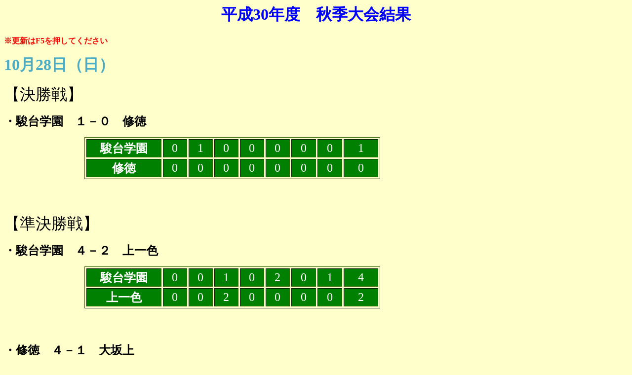

--- FILE ---
content_type: text/html
request_url: http://ctr-tokyo-baseball.com/30/aki-kekka.htm
body_size: 9615
content:
<html xmlns:v="urn:schemas-microsoft-com:vml"
xmlns:o="urn:schemas-microsoft-com:office:office"
xmlns:w="urn:schemas-microsoft-com:office:word"
xmlns:m="http://schemas.microsoft.com/office/2004/12/omml"
xmlns="http://www.w3.org/TR/REC-html40">

<head>
<meta http-equiv=Content-Type content="text/html; charset=shift_jis">
<meta name=ProgId content=Word.Document>
<meta name=Generator content="Microsoft Word 12">
<meta name=Originator content="Microsoft Word 12">
<link rel=File-List href="aki-kekka.files/filelist.xml">
<title>平成２８年度春季大会</title>
<!--[if gte mso 9]><xml>
 <o:DocumentProperties>
  <o:Author>山嵜素子</o:Author>
  <o:Template>Normal</o:Template>
  <o:LastAuthor>東京都中体連野球部</o:LastAuthor>
  <o:Revision>56</o:Revision>
  <o:TotalTime>3822292</o:TotalTime>
  <o:Created>2018-10-13T02:57:00Z</o:Created>
  <o:LastSaved>2018-10-28T06:21:00Z</o:LastSaved>
  <o:Pages>6</o:Pages>
  <o:Words>348</o:Words>
  <o:Characters>1989</o:Characters>
  <o:Company>Toshiba</o:Company>
  <o:Lines>16</o:Lines>
  <o:Paragraphs>4</o:Paragraphs>
  <o:CharactersWithSpaces>2333</o:CharactersWithSpaces>
  <o:Version>12.00</o:Version>
 </o:DocumentProperties>
</xml><![endif]-->
<link rel=themeData href="aki-kekka.files/themedata.thmx">
<link rel=colorSchemeMapping href="aki-kekka.files/colorschememapping.xml">
<!--[if gte mso 9]><xml>
 <w:WordDocument>
  <w:Zoom>125</w:Zoom>
  <w:TrackMoves>false</w:TrackMoves>
  <w:TrackFormatting/>
  <w:ValidateAgainstSchemas/>
  <w:SaveIfXMLInvalid>false</w:SaveIfXMLInvalid>
  <w:IgnoreMixedContent>false</w:IgnoreMixedContent>
  <w:AlwaysShowPlaceholderText>false</w:AlwaysShowPlaceholderText>
  <w:DoNotPromoteQF/>
  <w:LidThemeOther>EN-US</w:LidThemeOther>
  <w:LidThemeAsian>JA</w:LidThemeAsian>
  <w:LidThemeComplexScript>X-NONE</w:LidThemeComplexScript>
  <w:Compatibility>
   <w:BreakWrappedTables/>
   <w:SnapToGridInCell/>
   <w:WrapTextWithPunct/>
   <w:UseAsianBreakRules/>
   <w:DontGrowAutofit/>
   <w:SplitPgBreakAndParaMark/>
   <w:DontVertAlignCellWithSp/>
   <w:DontBreakConstrainedForcedTables/>
   <w:DontVertAlignInTxbx/>
   <w:Word11KerningPairs/>
   <w:CachedColBalance/>
   <w:UseFELayout/>
  </w:Compatibility>
  <w:BrowserLevel>MicrosoftInternetExplorer4</w:BrowserLevel>
  <m:mathPr>
   <m:mathFont m:val="Cambria Math"/>
   <m:brkBin m:val="before"/>
   <m:brkBinSub m:val="--"/>
   <m:smallFrac m:val="off"/>
   <m:dispDef/>
   <m:lMargin m:val="0"/>
   <m:rMargin m:val="0"/>
   <m:defJc m:val="centerGroup"/>
   <m:wrapIndent m:val="1440"/>
   <m:intLim m:val="subSup"/>
   <m:naryLim m:val="undOvr"/>
  </m:mathPr></w:WordDocument>
</xml><![endif]--><!--[if gte mso 9]><xml>
 <w:LatentStyles DefLockedState="false" DefUnhideWhenUsed="true"
  DefSemiHidden="true" DefQFormat="false" LatentStyleCount="267">
  <w:LsdException Locked="false" SemiHidden="false" UnhideWhenUsed="false"
   QFormat="true" Name="Normal"/>
  <w:LsdException Locked="false" SemiHidden="false" UnhideWhenUsed="false"
   QFormat="true" Name="heading 1"/>
  <w:LsdException Locked="false" QFormat="true" Name="heading 2"/>
  <w:LsdException Locked="false" QFormat="true" Name="heading 3"/>
  <w:LsdException Locked="false" QFormat="true" Name="heading 4"/>
  <w:LsdException Locked="false" QFormat="true" Name="heading 5"/>
  <w:LsdException Locked="false" QFormat="true" Name="heading 6"/>
  <w:LsdException Locked="false" QFormat="true" Name="heading 7"/>
  <w:LsdException Locked="false" QFormat="true" Name="heading 8"/>
  <w:LsdException Locked="false" QFormat="true" Name="heading 9"/>
  <w:LsdException Locked="false" QFormat="true" Name="caption"/>
  <w:LsdException Locked="false" SemiHidden="false" UnhideWhenUsed="false"
   Name="List Number"/>
  <w:LsdException Locked="false" SemiHidden="false" UnhideWhenUsed="false"
   Name="List 4"/>
  <w:LsdException Locked="false" SemiHidden="false" UnhideWhenUsed="false"
   Name="List 5"/>
  <w:LsdException Locked="false" SemiHidden="false" UnhideWhenUsed="false"
   QFormat="true" Name="Title"/>
  <w:LsdException Locked="false" Priority="1" Name="Default Paragraph Font"/>
  <w:LsdException Locked="false" SemiHidden="false" UnhideWhenUsed="false"
   QFormat="true" Name="Subtitle"/>
  <w:LsdException Locked="false" SemiHidden="false" UnhideWhenUsed="false"
   Name="Salutation"/>
  <w:LsdException Locked="false" SemiHidden="false" UnhideWhenUsed="false"
   Name="Date"/>
  <w:LsdException Locked="false" SemiHidden="false" UnhideWhenUsed="false"
   Name="Body Text First Indent"/>
  <w:LsdException Locked="false" SemiHidden="false" UnhideWhenUsed="false"
   QFormat="true" Name="Strong"/>
  <w:LsdException Locked="false" SemiHidden="false" UnhideWhenUsed="false"
   QFormat="true" Name="Emphasis"/>
  <w:LsdException Locked="false" Priority="99" Name="No List"/>
  <w:LsdException Locked="false" SemiHidden="false" UnhideWhenUsed="false"
   Name="Table Grid"/>
  <w:LsdException Locked="false" Priority="99" UnhideWhenUsed="false"
   Name="Placeholder Text"/>
  <w:LsdException Locked="false" Priority="1" SemiHidden="false"
   UnhideWhenUsed="false" QFormat="true" Name="No Spacing"/>
  <w:LsdException Locked="false" Priority="60" SemiHidden="false"
   UnhideWhenUsed="false" Name="Light Shading"/>
  <w:LsdException Locked="false" Priority="61" SemiHidden="false"
   UnhideWhenUsed="false" Name="Light List"/>
  <w:LsdException Locked="false" Priority="62" SemiHidden="false"
   UnhideWhenUsed="false" Name="Light Grid"/>
  <w:LsdException Locked="false" Priority="63" SemiHidden="false"
   UnhideWhenUsed="false" Name="Medium Shading 1"/>
  <w:LsdException Locked="false" Priority="64" SemiHidden="false"
   UnhideWhenUsed="false" Name="Medium Shading 2"/>
  <w:LsdException Locked="false" Priority="65" SemiHidden="false"
   UnhideWhenUsed="false" Name="Medium List 1"/>
  <w:LsdException Locked="false" Priority="66" SemiHidden="false"
   UnhideWhenUsed="false" Name="Medium List 2"/>
  <w:LsdException Locked="false" Priority="67" SemiHidden="false"
   UnhideWhenUsed="false" Name="Medium Grid 1"/>
  <w:LsdException Locked="false" Priority="68" SemiHidden="false"
   UnhideWhenUsed="false" Name="Medium Grid 2"/>
  <w:LsdException Locked="false" Priority="69" SemiHidden="false"
   UnhideWhenUsed="false" Name="Medium Grid 3"/>
  <w:LsdException Locked="false" Priority="70" SemiHidden="false"
   UnhideWhenUsed="false" Name="Dark List"/>
  <w:LsdException Locked="false" Priority="71" SemiHidden="false"
   UnhideWhenUsed="false" Name="Colorful Shading"/>
  <w:LsdException Locked="false" Priority="72" SemiHidden="false"
   UnhideWhenUsed="false" Name="Colorful List"/>
  <w:LsdException Locked="false" Priority="73" SemiHidden="false"
   UnhideWhenUsed="false" Name="Colorful Grid"/>
  <w:LsdException Locked="false" Priority="60" SemiHidden="false"
   UnhideWhenUsed="false" Name="Light Shading Accent 1"/>
  <w:LsdException Locked="false" Priority="61" SemiHidden="false"
   UnhideWhenUsed="false" Name="Light List Accent 1"/>
  <w:LsdException Locked="false" Priority="62" SemiHidden="false"
   UnhideWhenUsed="false" Name="Light Grid Accent 1"/>
  <w:LsdException Locked="false" Priority="63" SemiHidden="false"
   UnhideWhenUsed="false" Name="Medium Shading 1 Accent 1"/>
  <w:LsdException Locked="false" Priority="64" SemiHidden="false"
   UnhideWhenUsed="false" Name="Medium Shading 2 Accent 1"/>
  <w:LsdException Locked="false" Priority="65" SemiHidden="false"
   UnhideWhenUsed="false" Name="Medium List 1 Accent 1"/>
  <w:LsdException Locked="false" Priority="99" UnhideWhenUsed="false"
   Name="Revision"/>
  <w:LsdException Locked="false" Priority="34" SemiHidden="false"
   UnhideWhenUsed="false" QFormat="true" Name="List Paragraph"/>
  <w:LsdException Locked="false" Priority="29" SemiHidden="false"
   UnhideWhenUsed="false" QFormat="true" Name="Quote"/>
  <w:LsdException Locked="false" Priority="30" SemiHidden="false"
   UnhideWhenUsed="false" QFormat="true" Name="Intense Quote"/>
  <w:LsdException Locked="false" Priority="66" SemiHidden="false"
   UnhideWhenUsed="false" Name="Medium List 2 Accent 1"/>
  <w:LsdException Locked="false" Priority="67" SemiHidden="false"
   UnhideWhenUsed="false" Name="Medium Grid 1 Accent 1"/>
  <w:LsdException Locked="false" Priority="68" SemiHidden="false"
   UnhideWhenUsed="false" Name="Medium Grid 2 Accent 1"/>
  <w:LsdException Locked="false" Priority="69" SemiHidden="false"
   UnhideWhenUsed="false" Name="Medium Grid 3 Accent 1"/>
  <w:LsdException Locked="false" Priority="70" SemiHidden="false"
   UnhideWhenUsed="false" Name="Dark List Accent 1"/>
  <w:LsdException Locked="false" Priority="71" SemiHidden="false"
   UnhideWhenUsed="false" Name="Colorful Shading Accent 1"/>
  <w:LsdException Locked="false" Priority="72" SemiHidden="false"
   UnhideWhenUsed="false" Name="Colorful List Accent 1"/>
  <w:LsdException Locked="false" Priority="73" SemiHidden="false"
   UnhideWhenUsed="false" Name="Colorful Grid Accent 1"/>
  <w:LsdException Locked="false" Priority="60" SemiHidden="false"
   UnhideWhenUsed="false" Name="Light Shading Accent 2"/>
  <w:LsdException Locked="false" Priority="61" SemiHidden="false"
   UnhideWhenUsed="false" Name="Light List Accent 2"/>
  <w:LsdException Locked="false" Priority="62" SemiHidden="false"
   UnhideWhenUsed="false" Name="Light Grid Accent 2"/>
  <w:LsdException Locked="false" Priority="63" SemiHidden="false"
   UnhideWhenUsed="false" Name="Medium Shading 1 Accent 2"/>
  <w:LsdException Locked="false" Priority="64" SemiHidden="false"
   UnhideWhenUsed="false" Name="Medium Shading 2 Accent 2"/>
  <w:LsdException Locked="false" Priority="65" SemiHidden="false"
   UnhideWhenUsed="false" Name="Medium List 1 Accent 2"/>
  <w:LsdException Locked="false" Priority="66" SemiHidden="false"
   UnhideWhenUsed="false" Name="Medium List 2 Accent 2"/>
  <w:LsdException Locked="false" Priority="67" SemiHidden="false"
   UnhideWhenUsed="false" Name="Medium Grid 1 Accent 2"/>
  <w:LsdException Locked="false" Priority="68" SemiHidden="false"
   UnhideWhenUsed="false" Name="Medium Grid 2 Accent 2"/>
  <w:LsdException Locked="false" Priority="69" SemiHidden="false"
   UnhideWhenUsed="false" Name="Medium Grid 3 Accent 2"/>
  <w:LsdException Locked="false" Priority="70" SemiHidden="false"
   UnhideWhenUsed="false" Name="Dark List Accent 2"/>
  <w:LsdException Locked="false" Priority="71" SemiHidden="false"
   UnhideWhenUsed="false" Name="Colorful Shading Accent 2"/>
  <w:LsdException Locked="false" Priority="72" SemiHidden="false"
   UnhideWhenUsed="false" Name="Colorful List Accent 2"/>
  <w:LsdException Locked="false" Priority="73" SemiHidden="false"
   UnhideWhenUsed="false" Name="Colorful Grid Accent 2"/>
  <w:LsdException Locked="false" Priority="60" SemiHidden="false"
   UnhideWhenUsed="false" Name="Light Shading Accent 3"/>
  <w:LsdException Locked="false" Priority="61" SemiHidden="false"
   UnhideWhenUsed="false" Name="Light List Accent 3"/>
  <w:LsdException Locked="false" Priority="62" SemiHidden="false"
   UnhideWhenUsed="false" Name="Light Grid Accent 3"/>
  <w:LsdException Locked="false" Priority="63" SemiHidden="false"
   UnhideWhenUsed="false" Name="Medium Shading 1 Accent 3"/>
  <w:LsdException Locked="false" Priority="64" SemiHidden="false"
   UnhideWhenUsed="false" Name="Medium Shading 2 Accent 3"/>
  <w:LsdException Locked="false" Priority="65" SemiHidden="false"
   UnhideWhenUsed="false" Name="Medium List 1 Accent 3"/>
  <w:LsdException Locked="false" Priority="66" SemiHidden="false"
   UnhideWhenUsed="false" Name="Medium List 2 Accent 3"/>
  <w:LsdException Locked="false" Priority="67" SemiHidden="false"
   UnhideWhenUsed="false" Name="Medium Grid 1 Accent 3"/>
  <w:LsdException Locked="false" Priority="68" SemiHidden="false"
   UnhideWhenUsed="false" Name="Medium Grid 2 Accent 3"/>
  <w:LsdException Locked="false" Priority="69" SemiHidden="false"
   UnhideWhenUsed="false" Name="Medium Grid 3 Accent 3"/>
  <w:LsdException Locked="false" Priority="70" SemiHidden="false"
   UnhideWhenUsed="false" Name="Dark List Accent 3"/>
  <w:LsdException Locked="false" Priority="71" SemiHidden="false"
   UnhideWhenUsed="false" Name="Colorful Shading Accent 3"/>
  <w:LsdException Locked="false" Priority="72" SemiHidden="false"
   UnhideWhenUsed="false" Name="Colorful List Accent 3"/>
  <w:LsdException Locked="false" Priority="73" SemiHidden="false"
   UnhideWhenUsed="false" Name="Colorful Grid Accent 3"/>
  <w:LsdException Locked="false" Priority="60" SemiHidden="false"
   UnhideWhenUsed="false" Name="Light Shading Accent 4"/>
  <w:LsdException Locked="false" Priority="61" SemiHidden="false"
   UnhideWhenUsed="false" Name="Light List Accent 4"/>
  <w:LsdException Locked="false" Priority="62" SemiHidden="false"
   UnhideWhenUsed="false" Name="Light Grid Accent 4"/>
  <w:LsdException Locked="false" Priority="63" SemiHidden="false"
   UnhideWhenUsed="false" Name="Medium Shading 1 Accent 4"/>
  <w:LsdException Locked="false" Priority="64" SemiHidden="false"
   UnhideWhenUsed="false" Name="Medium Shading 2 Accent 4"/>
  <w:LsdException Locked="false" Priority="65" SemiHidden="false"
   UnhideWhenUsed="false" Name="Medium List 1 Accent 4"/>
  <w:LsdException Locked="false" Priority="66" SemiHidden="false"
   UnhideWhenUsed="false" Name="Medium List 2 Accent 4"/>
  <w:LsdException Locked="false" Priority="67" SemiHidden="false"
   UnhideWhenUsed="false" Name="Medium Grid 1 Accent 4"/>
  <w:LsdException Locked="false" Priority="68" SemiHidden="false"
   UnhideWhenUsed="false" Name="Medium Grid 2 Accent 4"/>
  <w:LsdException Locked="false" Priority="69" SemiHidden="false"
   UnhideWhenUsed="false" Name="Medium Grid 3 Accent 4"/>
  <w:LsdException Locked="false" Priority="70" SemiHidden="false"
   UnhideWhenUsed="false" Name="Dark List Accent 4"/>
  <w:LsdException Locked="false" Priority="71" SemiHidden="false"
   UnhideWhenUsed="false" Name="Colorful Shading Accent 4"/>
  <w:LsdException Locked="false" Priority="72" SemiHidden="false"
   UnhideWhenUsed="false" Name="Colorful List Accent 4"/>
  <w:LsdException Locked="false" Priority="73" SemiHidden="false"
   UnhideWhenUsed="false" Name="Colorful Grid Accent 4"/>
  <w:LsdException Locked="false" Priority="60" SemiHidden="false"
   UnhideWhenUsed="false" Name="Light Shading Accent 5"/>
  <w:LsdException Locked="false" Priority="61" SemiHidden="false"
   UnhideWhenUsed="false" Name="Light List Accent 5"/>
  <w:LsdException Locked="false" Priority="62" SemiHidden="false"
   UnhideWhenUsed="false" Name="Light Grid Accent 5"/>
  <w:LsdException Locked="false" Priority="63" SemiHidden="false"
   UnhideWhenUsed="false" Name="Medium Shading 1 Accent 5"/>
  <w:LsdException Locked="false" Priority="64" SemiHidden="false"
   UnhideWhenUsed="false" Name="Medium Shading 2 Accent 5"/>
  <w:LsdException Locked="false" Priority="65" SemiHidden="false"
   UnhideWhenUsed="false" Name="Medium List 1 Accent 5"/>
  <w:LsdException Locked="false" Priority="66" SemiHidden="false"
   UnhideWhenUsed="false" Name="Medium List 2 Accent 5"/>
  <w:LsdException Locked="false" Priority="67" SemiHidden="false"
   UnhideWhenUsed="false" Name="Medium Grid 1 Accent 5"/>
  <w:LsdException Locked="false" Priority="68" SemiHidden="false"
   UnhideWhenUsed="false" Name="Medium Grid 2 Accent 5"/>
  <w:LsdException Locked="false" Priority="69" SemiHidden="false"
   UnhideWhenUsed="false" Name="Medium Grid 3 Accent 5"/>
  <w:LsdException Locked="false" Priority="70" SemiHidden="false"
   UnhideWhenUsed="false" Name="Dark List Accent 5"/>
  <w:LsdException Locked="false" Priority="71" SemiHidden="false"
   UnhideWhenUsed="false" Name="Colorful Shading Accent 5"/>
  <w:LsdException Locked="false" Priority="72" SemiHidden="false"
   UnhideWhenUsed="false" Name="Colorful List Accent 5"/>
  <w:LsdException Locked="false" Priority="73" SemiHidden="false"
   UnhideWhenUsed="false" Name="Colorful Grid Accent 5"/>
  <w:LsdException Locked="false" Priority="60" SemiHidden="false"
   UnhideWhenUsed="false" Name="Light Shading Accent 6"/>
  <w:LsdException Locked="false" Priority="61" SemiHidden="false"
   UnhideWhenUsed="false" Name="Light List Accent 6"/>
  <w:LsdException Locked="false" Priority="62" SemiHidden="false"
   UnhideWhenUsed="false" Name="Light Grid Accent 6"/>
  <w:LsdException Locked="false" Priority="63" SemiHidden="false"
   UnhideWhenUsed="false" Name="Medium Shading 1 Accent 6"/>
  <w:LsdException Locked="false" Priority="64" SemiHidden="false"
   UnhideWhenUsed="false" Name="Medium Shading 2 Accent 6"/>
  <w:LsdException Locked="false" Priority="65" SemiHidden="false"
   UnhideWhenUsed="false" Name="Medium List 1 Accent 6"/>
  <w:LsdException Locked="false" Priority="66" SemiHidden="false"
   UnhideWhenUsed="false" Name="Medium List 2 Accent 6"/>
  <w:LsdException Locked="false" Priority="67" SemiHidden="false"
   UnhideWhenUsed="false" Name="Medium Grid 1 Accent 6"/>
  <w:LsdException Locked="false" Priority="68" SemiHidden="false"
   UnhideWhenUsed="false" Name="Medium Grid 2 Accent 6"/>
  <w:LsdException Locked="false" Priority="69" SemiHidden="false"
   UnhideWhenUsed="false" Name="Medium Grid 3 Accent 6"/>
  <w:LsdException Locked="false" Priority="70" SemiHidden="false"
   UnhideWhenUsed="false" Name="Dark List Accent 6"/>
  <w:LsdException Locked="false" Priority="71" SemiHidden="false"
   UnhideWhenUsed="false" Name="Colorful Shading Accent 6"/>
  <w:LsdException Locked="false" Priority="72" SemiHidden="false"
   UnhideWhenUsed="false" Name="Colorful List Accent 6"/>
  <w:LsdException Locked="false" Priority="73" SemiHidden="false"
   UnhideWhenUsed="false" Name="Colorful Grid Accent 6"/>
  <w:LsdException Locked="false" Priority="19" SemiHidden="false"
   UnhideWhenUsed="false" QFormat="true" Name="Subtle Emphasis"/>
  <w:LsdException Locked="false" Priority="21" SemiHidden="false"
   UnhideWhenUsed="false" QFormat="true" Name="Intense Emphasis"/>
  <w:LsdException Locked="false" Priority="31" SemiHidden="false"
   UnhideWhenUsed="false" QFormat="true" Name="Subtle Reference"/>
  <w:LsdException Locked="false" Priority="32" SemiHidden="false"
   UnhideWhenUsed="false" QFormat="true" Name="Intense Reference"/>
  <w:LsdException Locked="false" Priority="33" SemiHidden="false"
   UnhideWhenUsed="false" QFormat="true" Name="Book Title"/>
  <w:LsdException Locked="false" Priority="37" Name="Bibliography"/>
  <w:LsdException Locked="false" Priority="39" QFormat="true" Name="TOC Heading"/>
 </w:LatentStyles>
</xml><![endif]-->
<style>
<!--
 /* Font Definitions */
 @font-face
	{font-family:"ＭＳ ゴシック";
	panose-1:2 11 6 9 7 2 5 8 2 4;
	mso-font-alt:"MS Gothic";
	mso-font-charset:128;
	mso-generic-font-family:modern;
	mso-font-pitch:fixed;
	mso-font-signature:-536870145 1791491579 134217746 0 131231 0;}
@font-face
	{font-family:"Cambria Math";
	panose-1:2 4 5 3 5 4 6 3 2 4;
	mso-font-charset:1;
	mso-generic-font-family:roman;
	mso-font-format:other;
	mso-font-pitch:variable;
	mso-font-signature:0 0 0 0 0 0;}
@font-face
	{font-family:"ＭＳ Ｐゴシック";
	panose-1:2 11 6 0 7 2 5 8 2 4;
	mso-font-charset:128;
	mso-generic-font-family:modern;
	mso-font-pitch:variable;
	mso-font-signature:-536870145 1791491579 134217746 0 131231 0;}
@font-face
	{font-family:"\@ＭＳ Ｐゴシック";
	panose-1:2 11 6 0 7 2 5 8 2 4;
	mso-font-charset:128;
	mso-generic-font-family:modern;
	mso-font-pitch:variable;
	mso-font-signature:-536870145 1791491579 134217746 0 131231 0;}
@font-face
	{font-family:"\@ＭＳ ゴシック";
	panose-1:2 11 6 9 7 2 5 8 2 4;
	mso-font-charset:128;
	mso-generic-font-family:modern;
	mso-font-pitch:fixed;
	mso-font-signature:-536870145 1791491579 134217746 0 131231 0;}
 /* Style Definitions */
 p.MsoNormal, li.MsoNormal, div.MsoNormal
	{mso-style-unhide:no;
	mso-style-qformat:yes;
	mso-style-parent:"";
	margin:0mm;
	margin-bottom:.0001pt;
	mso-pagination:widow-orphan;
	font-size:12.0pt;
	font-family:"ＭＳ Ｐゴシック";
	mso-bidi-font-family:"Times New Roman";}
h1
	{mso-style-unhide:no;
	mso-style-qformat:yes;
	mso-style-link:"見出し 1 \(文字\)";
	mso-margin-top-alt:auto;
	margin-right:0mm;
	mso-margin-bottom-alt:auto;
	margin-left:0mm;
	mso-pagination:widow-orphan;
	mso-outline-level:1;
	font-size:24.0pt;
	font-family:"ＭＳ Ｐゴシック";
	mso-bidi-font-family:"ＭＳ Ｐゴシック";
	font-weight:bold;}
p.MsoHeader, li.MsoHeader, div.MsoHeader
	{mso-style-noshow:yes;
	mso-style-link:"ヘッダー \(文字\)";
	margin:0mm;
	margin-bottom:.0001pt;
	mso-pagination:widow-orphan;
	tab-stops:center 212.6pt right 425.2pt;
	layout-grid-mode:char;
	font-size:12.0pt;
	font-family:"ＭＳ Ｐゴシック";
	mso-bidi-font-family:"Times New Roman";}
p.MsoFooter, li.MsoFooter, div.MsoFooter
	{mso-style-noshow:yes;
	mso-style-link:"フッター \(文字\)";
	margin:0mm;
	margin-bottom:.0001pt;
	mso-pagination:widow-orphan;
	tab-stops:center 212.6pt right 425.2pt;
	layout-grid-mode:char;
	font-size:12.0pt;
	font-family:"ＭＳ Ｐゴシック";
	mso-bidi-font-family:"Times New Roman";}
p.MsoDate, li.MsoDate, div.MsoDate
	{mso-style-noshow:yes;
	mso-style-unhide:no;
	mso-style-link:"日付 \(文字\)";
	mso-style-next:標準;
	margin:0mm;
	margin-bottom:.0001pt;
	mso-pagination:widow-orphan;
	font-size:12.0pt;
	font-family:"ＭＳ Ｐゴシック";
	mso-bidi-font-family:"Times New Roman";}
a:link, span.MsoHyperlink
	{mso-style-noshow:yes;
	color:blue;
	text-decoration:underline;
	text-underline:single;}
a:visited, span.MsoHyperlinkFollowed
	{mso-style-noshow:yes;
	color:blue;
	text-decoration:underline;
	text-underline:single;}
p
	{mso-style-noshow:yes;
	mso-margin-top-alt:auto;
	margin-right:0mm;
	mso-margin-bottom-alt:auto;
	margin-left:0mm;
	mso-pagination:widow-orphan;
	font-size:12.0pt;
	font-family:"ＭＳ Ｐゴシック";
	mso-bidi-font-family:"Times New Roman";}
span.1
	{mso-style-name:"見出し 1 \(文字\)";
	mso-style-unhide:no;
	mso-style-locked:yes;
	mso-style-link:"見出し 1";
	mso-ansi-font-size:12.0pt;
	mso-bidi-font-size:12.0pt;
	font-family:"Arial","sans-serif";
	mso-ascii-font-family:Arial;
	mso-fareast-font-family:"ＭＳ ゴシック";
	mso-hansi-font-family:Arial;
	mso-bidi-font-family:"Times New Roman";}
span.a
	{mso-style-name:"ヘッダー \(文字\)";
	mso-style-noshow:yes;
	mso-style-unhide:no;
	mso-style-locked:yes;
	mso-style-link:ヘッダー;
	mso-ansi-font-size:12.0pt;
	mso-bidi-font-size:12.0pt;
	font-family:"ＭＳ Ｐゴシック";
	mso-ascii-font-family:"ＭＳ Ｐゴシック";
	mso-fareast-font-family:"ＭＳ Ｐゴシック";
	mso-hansi-font-family:"ＭＳ Ｐゴシック";}
span.a0
	{mso-style-name:"フッター \(文字\)";
	mso-style-noshow:yes;
	mso-style-unhide:no;
	mso-style-locked:yes;
	mso-style-link:フッター;
	mso-ansi-font-size:12.0pt;
	mso-bidi-font-size:12.0pt;
	font-family:"ＭＳ Ｐゴシック";
	mso-ascii-font-family:"ＭＳ Ｐゴシック";
	mso-fareast-font-family:"ＭＳ Ｐゴシック";
	mso-hansi-font-family:"ＭＳ Ｐゴシック";}
span.a1
	{mso-style-name:"日付 \(文字\)";
	mso-style-unhide:no;
	mso-style-locked:yes;
	mso-style-link:日付;
	mso-ansi-font-size:12.0pt;
	mso-bidi-font-size:12.0pt;
	font-family:"ＭＳ Ｐゴシック";
	mso-ascii-font-family:"ＭＳ Ｐゴシック";
	mso-fareast-font-family:"ＭＳ Ｐゴシック";
	mso-hansi-font-family:"ＭＳ Ｐゴシック";}
p.msonormal0, li.msonormal0, div.msonormal0
	{mso-style-name:msonormal;
	mso-style-noshow:yes;
	mso-style-unhide:no;
	mso-margin-top-alt:auto;
	margin-right:0mm;
	mso-margin-bottom-alt:auto;
	margin-left:0mm;
	mso-pagination:widow-orphan;
	font-size:12.0pt;
	font-family:"ＭＳ Ｐゴシック";
	mso-bidi-font-family:"Times New Roman";}
.MsoChpDefault
	{mso-style-type:export-only;
	mso-default-props:yes;
	font-size:10.0pt;
	mso-ansi-font-size:10.0pt;
	mso-bidi-font-size:10.0pt;
	mso-ascii-font-family:"Times New Roman";
	mso-hansi-font-family:"Times New Roman";
	mso-font-kerning:0pt;}
 /* Page Definitions */
 @page
	{mso-page-border-surround-header:no;
	mso-page-border-surround-footer:no;
	mso-footnote-separator:url("aki-kekka.files/header.htm") fs;
	mso-footnote-continuation-separator:url("aki-kekka.files/header.htm") fcs;
	mso-endnote-separator:url("aki-kekka.files/header.htm") es;
	mso-endnote-continuation-separator:url("aki-kekka.files/header.htm") ecs;}
@page Section1
	{size:595.3pt 841.9pt;
	margin:99.25pt 30.0mm 30.0mm 30.0mm;
	mso-header-margin:42.55pt;
	mso-footer-margin:49.6pt;
	mso-paper-source:0;}
div.Section1
	{page:Section1;}
-->
</style>
<!--[if gte mso 10]>
<style>
 /* Style Definitions */
 table.MsoNormalTable
	{mso-style-name:標準の表;
	mso-tstyle-rowband-size:0;
	mso-tstyle-colband-size:0;
	mso-style-noshow:yes;
	mso-style-priority:99;
	mso-style-qformat:yes;
	mso-style-parent:"";
	mso-padding-alt:0mm 5.4pt 0mm 5.4pt;
	mso-para-margin:0mm;
	mso-para-margin-bottom:.0001pt;
	mso-pagination:widow-orphan;
	font-size:10.0pt;
	font-family:"Times New Roman","serif";}
</style>
<![endif]-->
<meta http-equiv=Content-Language content=ja>
<meta http-equiv=Content-Style-Type content="text/css">
<!--[if gte mso 9]><xml>
 <o:shapedefaults v:ext="edit" spidmax="34818">
  <v:textbox inset="5.85pt,.7pt,5.85pt,.7pt"/>
 </o:shapedefaults></xml><![endif]--><!--[if gte mso 9]><xml>
 <o:shapelayout v:ext="edit">
  <o:idmap v:ext="edit" data="1"/>
 </o:shapelayout></xml><![endif]-->
</head>

<body bgcolor="#FFFFCC" lang=JA link=blue vlink=blue style='tab-interval:42.55pt'>

<div class=Section1>

<h1 align=center style='text-align:center'><span style='color:blue'>平成<span
lang=EN-US>30</span>年度　秋季大会結果</span></h1>

<p><b><span style='mso-bidi-font-family:"ＭＳ Ｐゴシック";color:red'>※更新は<span
lang=EN-US>F5</span>を押してください<span lang=EN-US><o:p></o:p></span></span></b></p>

<p><b style='mso-bidi-font-weight:normal'><span lang=EN-US style='font-size:
24.0pt;mso-bidi-font-family:"ＭＳ Ｐゴシック";color:#4BACC6;mso-themecolor:accent5'>10</span></b><b
style='mso-bidi-font-weight:normal'><span style='font-size:24.0pt;mso-bidi-font-family:
"ＭＳ Ｐゴシック";color:#4BACC6;mso-themecolor:accent5'>月<span lang=EN-US>28</span>日（日）<span
lang=EN-US><o:p></o:p></span></span></b></p>

<p><span style='font-size:24.0pt;mso-bidi-font-family:"ＭＳ Ｐゴシック"'>【決勝戦】<span
lang=EN-US><o:p></o:p></span></span></p>

<p><b><span style='font-size:18.0pt;mso-bidi-font-family:"ＭＳ Ｐゴシック"'>・駿台学園　１－０　修徳<span
lang=EN-US><o:p></o:p></span></span></b></p>

<table class=MsoNormalTable border=1 cellspacing=3 cellpadding=0 width=749
 style='width:449.25pt;mso-cellspacing:1.5pt;margin-left:122.15pt;border:outset #336600 1.0pt;
 mso-border-alt:outset #336600 .75pt;mso-yfti-tbllook:1184;mso-padding-alt:
 0mm 5.4pt 0mm 5.4pt'>
 <tr style='mso-yfti-irow:0;mso-yfti-firstrow:yes;height:21.0pt'>
  <td width=206 style='width:123.8pt;border:inset #336600 1.0pt;mso-border-alt:
  inset #336600 .75pt;background:green;padding:.75pt .75pt .75pt .75pt;
  height:21.0pt'>
  <p class=MsoNormal align=center style='text-align:center'><b><span
  style='font-size:18.0pt;mso-bidi-font-family:"ＭＳ Ｐゴシック";color:white'>駿台学園<span
  lang=EN-US><o:p></o:p></span></span></b></p>
  </td>
  <td width=61 style='width:36.45pt;border:inset #336600 1.0pt;mso-border-alt:
  inset #336600 .75pt;background:green;padding:.75pt .75pt .75pt .75pt;
  height:21.0pt'>
  <p class=MsoNormal align=center style='text-align:center'><span lang=EN-US
  style='font-size:18.0pt;mso-bidi-font-family:"ＭＳ Ｐゴシック";color:white'>0</span><span
  lang=EN-US style='mso-bidi-font-family:"ＭＳ Ｐゴシック"'><o:p></o:p></span></p>
  </td>
  <td width=61 style='width:36.45pt;border:inset #336600 1.0pt;mso-border-alt:
  inset #336600 .75pt;background:green;padding:.75pt .75pt .75pt .75pt;
  height:21.0pt'>
  <p class=MsoNormal align=center style='text-align:center'><span lang=EN-US
  style='font-size:18.0pt;mso-bidi-font-family:"ＭＳ Ｐゴシック";color:white'>1</span><span
  lang=EN-US style='mso-bidi-font-family:"ＭＳ Ｐゴシック"'><o:p></o:p></span></p>
  </td>
  <td width=61 style='width:36.45pt;border:inset #336600 1.0pt;mso-border-alt:
  inset #336600 .75pt;background:green;padding:.75pt .75pt .75pt .75pt;
  height:21.0pt'>
  <p class=MsoNormal align=center style='text-align:center'><span lang=EN-US
  style='font-size:18.0pt;mso-bidi-font-family:"ＭＳ Ｐゴシック";color:white'>0</span><span
  lang=EN-US style='mso-bidi-font-family:"ＭＳ Ｐゴシック"'><o:p></o:p></span></p>
  </td>
  <td width=61 style='width:36.45pt;border:inset #336600 1.0pt;mso-border-alt:
  inset #336600 .75pt;background:green;padding:.75pt .75pt .75pt .75pt;
  height:21.0pt'>
  <p class=MsoNormal align=center style='text-align:center'><span lang=EN-US
  style='font-size:18.0pt;mso-bidi-font-family:"ＭＳ Ｐゴシック";color:white'>0</span><span
  lang=EN-US style='mso-bidi-font-family:"ＭＳ Ｐゴシック"'><o:p></o:p></span></p>
  </td>
  <td width=61 style='width:36.45pt;border:inset #336600 1.0pt;mso-border-alt:
  inset #336600 .75pt;background:green;padding:.75pt .75pt .75pt .75pt;
  height:21.0pt'>
  <p class=MsoNormal align=center style='text-align:center'><span lang=EN-US
  style='font-size:18.0pt;mso-bidi-font-family:"ＭＳ Ｐゴシック";color:white'>0</span><span
  lang=EN-US style='mso-bidi-font-family:"ＭＳ Ｐゴシック"'><o:p></o:p></span></p>
  </td>
  <td width=62 style='width:37.15pt;border:inset #336600 1.0pt;mso-border-alt:
  inset #336600 .75pt;background:green;padding:.75pt .75pt .75pt .75pt;
  height:21.0pt'>
  <p class=MsoNormal align=center style='text-align:center'><span lang=EN-US
  style='font-size:18.0pt;mso-bidi-font-family:"ＭＳ Ｐゴシック";color:white'>0</span><span
  lang=EN-US style='mso-bidi-font-family:"ＭＳ Ｐゴシック"'><o:p></o:p></span></p>
  </td>
  <td width=62 style='width:37.15pt;border:inset #336600 1.0pt;mso-border-alt:
  inset #336600 .75pt;background:green;padding:.75pt .75pt .75pt .75pt;
  height:21.0pt'>
  <p class=MsoNormal align=center style='text-align:center'><span lang=EN-US
  style='font-size:18.0pt;mso-bidi-font-family:"ＭＳ Ｐゴシック";color:white'>0</span><span
  lang=EN-US style='mso-bidi-font-family:"ＭＳ Ｐゴシック"'><o:p></o:p></span></p>
  </td>
  <td width=90 style='width:53.9pt;border:inset #336600 1.0pt;mso-border-alt:
  inset #336600 .75pt;background:green;padding:.75pt .75pt .75pt .75pt;
  height:21.0pt'>
  <p class=MsoNormal align=center style='text-align:center'><span lang=EN-US
  style='font-size:18.0pt;mso-bidi-font-family:"ＭＳ Ｐゴシック";color:white'>1</span><span
  lang=EN-US style='mso-bidi-font-family:"ＭＳ Ｐゴシック"'><o:p></o:p></span></p>
  </td>
 </tr>
 <tr style='mso-yfti-irow:1;mso-yfti-lastrow:yes;height:22.5pt'>
  <td width=206 style='width:123.8pt;border:inset #336600 1.0pt;mso-border-alt:
  inset #336600 .75pt;background:green;padding:.75pt .75pt .75pt .75pt;
  height:22.5pt'>
  <p class=MsoNormal align=center style='text-align:center'><b><span
  style='font-size:18.0pt;mso-bidi-font-family:"ＭＳ Ｐゴシック";color:white'>修徳</span></b><span
  lang=EN-US style='mso-bidi-font-family:"ＭＳ Ｐゴシック"'><o:p></o:p></span></p>
  </td>
  <td width=61 style='width:36.45pt;border:inset #336600 1.0pt;mso-border-alt:
  inset #336600 .75pt;background:green;padding:.75pt .75pt .75pt .75pt;
  height:22.5pt'>
  <p class=MsoNormal align=center style='text-align:center'><span lang=EN-US
  style='font-size:18.0pt;mso-bidi-font-family:"ＭＳ Ｐゴシック";color:white'>0</span><span
  lang=EN-US style='mso-bidi-font-family:"ＭＳ Ｐゴシック"'><o:p></o:p></span></p>
  </td>
  <td width=61 style='width:36.45pt;border:inset #336600 1.0pt;mso-border-alt:
  inset #336600 .75pt;background:green;padding:.75pt .75pt .75pt .75pt;
  height:22.5pt'>
  <p class=MsoNormal align=center style='text-align:center'><span lang=EN-US
  style='font-size:18.0pt;mso-bidi-font-family:"ＭＳ Ｐゴシック";color:white'>0</span><span
  lang=EN-US style='mso-bidi-font-family:"ＭＳ Ｐゴシック"'><o:p></o:p></span></p>
  </td>
  <td width=61 style='width:36.45pt;border:inset #336600 1.0pt;mso-border-alt:
  inset #336600 .75pt;background:green;padding:.75pt .75pt .75pt .75pt;
  height:22.5pt'>
  <p class=MsoNormal align=center style='text-align:center'><span lang=EN-US
  style='font-size:18.0pt;mso-bidi-font-family:"ＭＳ Ｐゴシック";color:white'>0</span><span
  lang=EN-US style='mso-bidi-font-family:"ＭＳ Ｐゴシック"'><o:p></o:p></span></p>
  </td>
  <td width=61 style='width:36.45pt;border:inset #336600 1.0pt;mso-border-alt:
  inset #336600 .75pt;background:green;padding:.75pt .75pt .75pt .75pt;
  height:22.5pt'>
  <p class=MsoNormal align=center style='text-align:center'><span lang=EN-US
  style='font-size:18.0pt;mso-bidi-font-family:"ＭＳ Ｐゴシック";color:white'>0</span><span
  lang=EN-US style='mso-bidi-font-family:"ＭＳ Ｐゴシック"'><o:p></o:p></span></p>
  </td>
  <td width=61 style='width:36.45pt;border:inset #336600 1.0pt;mso-border-alt:
  inset #336600 .75pt;background:green;padding:.75pt .75pt .75pt .75pt;
  height:22.5pt'>
  <p class=MsoNormal align=center style='text-align:center'><span lang=EN-US
  style='font-size:18.0pt;mso-bidi-font-family:"ＭＳ Ｐゴシック";color:white'>0</span><span
  lang=EN-US style='mso-bidi-font-family:"ＭＳ Ｐゴシック"'><o:p></o:p></span></p>
  </td>
  <td width=62 style='width:37.15pt;border:inset #336600 1.0pt;mso-border-alt:
  inset #336600 .75pt;background:green;padding:.75pt .75pt .75pt .75pt;
  height:22.5pt'>
  <p class=MsoNormal align=center style='text-align:center'><span lang=EN-US
  style='font-size:18.0pt;mso-bidi-font-family:"ＭＳ Ｐゴシック";color:white'>0</span><span
  lang=EN-US style='mso-bidi-font-family:"ＭＳ Ｐゴシック"'><o:p></o:p></span></p>
  </td>
  <td width=62 style='width:37.15pt;border:inset #336600 1.0pt;mso-border-alt:
  inset #336600 .75pt;background:green;padding:.75pt .75pt .75pt .75pt;
  height:22.5pt'>
  <p class=MsoNormal align=center style='text-align:center'><span lang=EN-US
  style='font-size:18.0pt;mso-bidi-font-family:"ＭＳ Ｐゴシック";color:white'>0<o:p></o:p></span></p>
  </td>
  <td width=90 style='width:53.9pt;border:inset #336600 1.0pt;mso-border-alt:
  inset #336600 .75pt;background:green;padding:.75pt .75pt .75pt .75pt;
  height:22.5pt'>
  <p class=MsoNormal align=center style='text-align:center'><span lang=EN-US
  style='font-size:18.0pt;mso-bidi-font-family:"ＭＳ Ｐゴシック";color:white'>0</span><span
  lang=EN-US style='mso-bidi-font-family:"ＭＳ Ｐゴシック"'><o:p></o:p></span></p>
  </td>
 </tr>
</table>

<p><b style='mso-bidi-font-weight:normal'><span lang=EN-US style='font-size:
24.0pt;mso-bidi-font-family:"ＭＳ Ｐゴシック";color:#4BACC6;mso-themecolor:accent5'><o:p>&nbsp;</o:p></span></b></p>

<p><span style='font-size:24.0pt;mso-bidi-font-family:"ＭＳ Ｐゴシック"'>【準決勝戦】<span
lang=EN-US><o:p></o:p></span></span></p>

<p><b><span style='font-size:18.0pt;mso-bidi-font-family:"ＭＳ Ｐゴシック"'>・駿台学園　４－２　上一色<span
lang=EN-US><o:p></o:p></span></span></b></p>

<table class=MsoNormalTable border=1 cellspacing=3 cellpadding=0 width=749
 style='width:449.25pt;mso-cellspacing:1.5pt;margin-left:122.15pt;border:outset #336600 1.0pt;
 mso-border-alt:outset #336600 .75pt;mso-yfti-tbllook:1184;mso-padding-alt:
 0mm 5.4pt 0mm 5.4pt'>
 <tr style='mso-yfti-irow:0;mso-yfti-firstrow:yes;height:21.0pt'>
  <td width=206 style='width:123.8pt;border:inset #336600 1.0pt;mso-border-alt:
  inset #336600 .75pt;background:green;padding:.75pt .75pt .75pt .75pt;
  height:21.0pt'>
  <p class=MsoNormal align=center style='text-align:center'><b><span
  style='font-size:18.0pt;mso-bidi-font-family:"ＭＳ Ｐゴシック";color:white'>駿台学園<span
  lang=EN-US><o:p></o:p></span></span></b></p>
  </td>
  <td width=61 style='width:36.45pt;border:inset #336600 1.0pt;mso-border-alt:
  inset #336600 .75pt;background:green;padding:.75pt .75pt .75pt .75pt;
  height:21.0pt'>
  <p class=MsoNormal align=center style='text-align:center'><span lang=EN-US
  style='font-size:18.0pt;mso-bidi-font-family:"ＭＳ Ｐゴシック";color:white'>0</span><span
  lang=EN-US style='mso-bidi-font-family:"ＭＳ Ｐゴシック"'><o:p></o:p></span></p>
  </td>
  <td width=61 style='width:36.45pt;border:inset #336600 1.0pt;mso-border-alt:
  inset #336600 .75pt;background:green;padding:.75pt .75pt .75pt .75pt;
  height:21.0pt'>
  <p class=MsoNormal align=center style='text-align:center'><span lang=EN-US
  style='font-size:18.0pt;mso-bidi-font-family:"ＭＳ Ｐゴシック";color:white'>0</span><span
  lang=EN-US style='mso-bidi-font-family:"ＭＳ Ｐゴシック"'><o:p></o:p></span></p>
  </td>
  <td width=61 style='width:36.45pt;border:inset #336600 1.0pt;mso-border-alt:
  inset #336600 .75pt;background:green;padding:.75pt .75pt .75pt .75pt;
  height:21.0pt'>
  <p class=MsoNormal align=center style='text-align:center'><span lang=EN-US
  style='font-size:18.0pt;mso-bidi-font-family:"ＭＳ Ｐゴシック";color:white'>1</span><span
  lang=EN-US style='mso-bidi-font-family:"ＭＳ Ｐゴシック"'><o:p></o:p></span></p>
  </td>
  <td width=61 style='width:36.45pt;border:inset #336600 1.0pt;mso-border-alt:
  inset #336600 .75pt;background:green;padding:.75pt .75pt .75pt .75pt;
  height:21.0pt'>
  <p class=MsoNormal align=center style='text-align:center'><span lang=EN-US
  style='font-size:18.0pt;mso-bidi-font-family:"ＭＳ Ｐゴシック";color:white'>0</span><span
  lang=EN-US style='mso-bidi-font-family:"ＭＳ Ｐゴシック"'><o:p></o:p></span></p>
  </td>
  <td width=61 style='width:36.45pt;border:inset #336600 1.0pt;mso-border-alt:
  inset #336600 .75pt;background:green;padding:.75pt .75pt .75pt .75pt;
  height:21.0pt'>
  <p class=MsoNormal align=center style='text-align:center'><span lang=EN-US
  style='font-size:18.0pt;mso-bidi-font-family:"ＭＳ Ｐゴシック";color:white'>2</span><span
  lang=EN-US style='mso-bidi-font-family:"ＭＳ Ｐゴシック"'><o:p></o:p></span></p>
  </td>
  <td width=62 style='width:37.15pt;border:inset #336600 1.0pt;mso-border-alt:
  inset #336600 .75pt;background:green;padding:.75pt .75pt .75pt .75pt;
  height:21.0pt'>
  <p class=MsoNormal align=center style='text-align:center'><span lang=EN-US
  style='font-size:18.0pt;mso-bidi-font-family:"ＭＳ Ｐゴシック";color:white'>0</span><span
  lang=EN-US style='mso-bidi-font-family:"ＭＳ Ｐゴシック"'><o:p></o:p></span></p>
  </td>
  <td width=62 style='width:37.15pt;border:inset #336600 1.0pt;mso-border-alt:
  inset #336600 .75pt;background:green;padding:.75pt .75pt .75pt .75pt;
  height:21.0pt'>
  <p class=MsoNormal align=center style='text-align:center'><span lang=EN-US
  style='font-size:18.0pt;mso-bidi-font-family:"ＭＳ Ｐゴシック";color:white'>1</span><span
  lang=EN-US style='mso-bidi-font-family:"ＭＳ Ｐゴシック"'><o:p></o:p></span></p>
  </td>
  <td width=90 style='width:53.9pt;border:inset #336600 1.0pt;mso-border-alt:
  inset #336600 .75pt;background:green;padding:.75pt .75pt .75pt .75pt;
  height:21.0pt'>
  <p class=MsoNormal align=center style='text-align:center'><span lang=EN-US
  style='font-size:18.0pt;mso-bidi-font-family:"ＭＳ Ｐゴシック";color:white'>4</span><span
  lang=EN-US style='mso-bidi-font-family:"ＭＳ Ｐゴシック"'><o:p></o:p></span></p>
  </td>
 </tr>
 <tr style='mso-yfti-irow:1;mso-yfti-lastrow:yes;height:22.5pt'>
  <td width=206 style='width:123.8pt;border:inset #336600 1.0pt;mso-border-alt:
  inset #336600 .75pt;background:green;padding:.75pt .75pt .75pt .75pt;
  height:22.5pt'>
  <p class=MsoNormal align=center style='text-align:center'><b><span
  style='font-size:18.0pt;mso-bidi-font-family:"ＭＳ Ｐゴシック";color:white'>上一色</span></b><span
  lang=EN-US style='mso-bidi-font-family:"ＭＳ Ｐゴシック"'><o:p></o:p></span></p>
  </td>
  <td width=61 style='width:36.45pt;border:inset #336600 1.0pt;mso-border-alt:
  inset #336600 .75pt;background:green;padding:.75pt .75pt .75pt .75pt;
  height:22.5pt'>
  <p class=MsoNormal align=center style='text-align:center'><span lang=EN-US
  style='font-size:18.0pt;mso-bidi-font-family:"ＭＳ Ｐゴシック";color:white'>0</span><span
  lang=EN-US style='mso-bidi-font-family:"ＭＳ Ｐゴシック"'><o:p></o:p></span></p>
  </td>
  <td width=61 style='width:36.45pt;border:inset #336600 1.0pt;mso-border-alt:
  inset #336600 .75pt;background:green;padding:.75pt .75pt .75pt .75pt;
  height:22.5pt'>
  <p class=MsoNormal align=center style='text-align:center'><span lang=EN-US
  style='font-size:18.0pt;mso-bidi-font-family:"ＭＳ Ｐゴシック";color:white'>0</span><span
  lang=EN-US style='mso-bidi-font-family:"ＭＳ Ｐゴシック"'><o:p></o:p></span></p>
  </td>
  <td width=61 style='width:36.45pt;border:inset #336600 1.0pt;mso-border-alt:
  inset #336600 .75pt;background:green;padding:.75pt .75pt .75pt .75pt;
  height:22.5pt'>
  <p class=MsoNormal align=center style='text-align:center'><span lang=EN-US
  style='font-size:18.0pt;mso-bidi-font-family:"ＭＳ Ｐゴシック";color:white'>2</span><span
  lang=EN-US style='mso-bidi-font-family:"ＭＳ Ｐゴシック"'><o:p></o:p></span></p>
  </td>
  <td width=61 style='width:36.45pt;border:inset #336600 1.0pt;mso-border-alt:
  inset #336600 .75pt;background:green;padding:.75pt .75pt .75pt .75pt;
  height:22.5pt'>
  <p class=MsoNormal align=center style='text-align:center'><span lang=EN-US
  style='font-size:18.0pt;mso-bidi-font-family:"ＭＳ Ｐゴシック";color:white'>0</span><span
  lang=EN-US style='mso-bidi-font-family:"ＭＳ Ｐゴシック"'><o:p></o:p></span></p>
  </td>
  <td width=61 style='width:36.45pt;border:inset #336600 1.0pt;mso-border-alt:
  inset #336600 .75pt;background:green;padding:.75pt .75pt .75pt .75pt;
  height:22.5pt'>
  <p class=MsoNormal align=center style='text-align:center'><span lang=EN-US
  style='font-size:18.0pt;mso-bidi-font-family:"ＭＳ Ｐゴシック";color:white'>0</span><span
  lang=EN-US style='mso-bidi-font-family:"ＭＳ Ｐゴシック"'><o:p></o:p></span></p>
  </td>
  <td width=62 style='width:37.15pt;border:inset #336600 1.0pt;mso-border-alt:
  inset #336600 .75pt;background:green;padding:.75pt .75pt .75pt .75pt;
  height:22.5pt'>
  <p class=MsoNormal align=center style='text-align:center'><span lang=EN-US
  style='font-size:18.0pt;mso-bidi-font-family:"ＭＳ Ｐゴシック";color:white'>0</span><span
  lang=EN-US style='mso-bidi-font-family:"ＭＳ Ｐゴシック"'><o:p></o:p></span></p>
  </td>
  <td width=62 style='width:37.15pt;border:inset #336600 1.0pt;mso-border-alt:
  inset #336600 .75pt;background:green;padding:.75pt .75pt .75pt .75pt;
  height:22.5pt'>
  <p class=MsoNormal align=center style='text-align:center'><span lang=EN-US
  style='font-size:18.0pt;mso-bidi-font-family:"ＭＳ Ｐゴシック";color:white'>0<o:p></o:p></span></p>
  </td>
  <td width=90 style='width:53.9pt;border:inset #336600 1.0pt;mso-border-alt:
  inset #336600 .75pt;background:green;padding:.75pt .75pt .75pt .75pt;
  height:22.5pt'>
  <p class=MsoNormal align=center style='text-align:center'><span lang=EN-US
  style='font-size:18.0pt;mso-bidi-font-family:"ＭＳ Ｐゴシック";color:white'>2</span><span
  lang=EN-US style='mso-bidi-font-family:"ＭＳ Ｐゴシック"'><o:p></o:p></span></p>
  </td>
 </tr>
</table>

<p><b style='mso-bidi-font-weight:normal'><span lang=EN-US style='font-size:
24.0pt;mso-bidi-font-family:"ＭＳ Ｐゴシック";color:#4BACC6;mso-themecolor:accent5'><o:p>&nbsp;</o:p></span></b></p>

<p><b><span style='font-size:18.0pt;mso-bidi-font-family:"ＭＳ Ｐゴシック"'>・修徳　４－１　大坂上　<span
lang=EN-US><o:p></o:p></span></span></b></p>

<table class=MsoNormalTable border=1 cellspacing=3 cellpadding=0 width=749
 style='width:449.25pt;mso-cellspacing:1.5pt;margin-left:122.15pt;border:outset #336600 1.0pt;
 mso-border-alt:outset #336600 .75pt;mso-yfti-tbllook:1184;mso-padding-alt:
 0mm 5.4pt 0mm 5.4pt'>
 <tr style='mso-yfti-irow:0;mso-yfti-firstrow:yes;height:21.0pt'>
  <td width=206 style='width:123.8pt;border:inset #336600 1.0pt;mso-border-alt:
  inset #336600 .75pt;background:green;padding:.75pt .75pt .75pt .75pt;
  height:21.0pt'>
  <p class=MsoNormal align=center style='text-align:center'><b><span
  style='font-size:18.0pt;mso-bidi-font-family:"ＭＳ Ｐゴシック";color:white'>修徳<span
  lang=EN-US><o:p></o:p></span></span></b></p>
  </td>
  <td width=61 style='width:36.45pt;border:inset #336600 1.0pt;mso-border-alt:
  inset #336600 .75pt;background:green;padding:.75pt .75pt .75pt .75pt;
  height:21.0pt'>
  <p class=MsoNormal align=center style='text-align:center'><span lang=EN-US
  style='font-size:18.0pt;mso-bidi-font-family:"ＭＳ Ｐゴシック";color:white'>0</span><span
  lang=EN-US style='mso-bidi-font-family:"ＭＳ Ｐゴシック"'><o:p></o:p></span></p>
  </td>
  <td width=61 style='width:36.45pt;border:inset #336600 1.0pt;mso-border-alt:
  inset #336600 .75pt;background:green;padding:.75pt .75pt .75pt .75pt;
  height:21.0pt'>
  <p class=MsoNormal align=center style='text-align:center'><span lang=EN-US
  style='font-size:18.0pt;mso-bidi-font-family:"ＭＳ Ｐゴシック";color:white'>2</span><span
  lang=EN-US style='mso-bidi-font-family:"ＭＳ Ｐゴシック"'><o:p></o:p></span></p>
  </td>
  <td width=61 style='width:36.45pt;border:inset #336600 1.0pt;mso-border-alt:
  inset #336600 .75pt;background:green;padding:.75pt .75pt .75pt .75pt;
  height:21.0pt'>
  <p class=MsoNormal align=center style='text-align:center'><span lang=EN-US
  style='font-size:18.0pt;mso-bidi-font-family:"ＭＳ Ｐゴシック";color:white'>2</span><span
  lang=EN-US style='mso-bidi-font-family:"ＭＳ Ｐゴシック"'><o:p></o:p></span></p>
  </td>
  <td width=61 style='width:36.45pt;border:inset #336600 1.0pt;mso-border-alt:
  inset #336600 .75pt;background:green;padding:.75pt .75pt .75pt .75pt;
  height:21.0pt'>
  <p class=MsoNormal align=center style='text-align:center'><span lang=EN-US
  style='font-size:18.0pt;mso-bidi-font-family:"ＭＳ Ｐゴシック";color:white'>0</span><span
  lang=EN-US style='mso-bidi-font-family:"ＭＳ Ｐゴシック"'><o:p></o:p></span></p>
  </td>
  <td width=61 style='width:36.45pt;border:inset #336600 1.0pt;mso-border-alt:
  inset #336600 .75pt;background:green;padding:.75pt .75pt .75pt .75pt;
  height:21.0pt'>
  <p class=MsoNormal align=center style='text-align:center'><span lang=EN-US
  style='font-size:18.0pt;mso-bidi-font-family:"ＭＳ Ｐゴシック";color:white'>0</span><span
  lang=EN-US style='mso-bidi-font-family:"ＭＳ Ｐゴシック"'><o:p></o:p></span></p>
  </td>
  <td width=62 style='width:37.15pt;border:inset #336600 1.0pt;mso-border-alt:
  inset #336600 .75pt;background:green;padding:.75pt .75pt .75pt .75pt;
  height:21.0pt'>
  <p class=MsoNormal align=center style='text-align:center'><span lang=EN-US
  style='font-size:18.0pt;mso-bidi-font-family:"ＭＳ Ｐゴシック";color:white'>0</span><span
  lang=EN-US style='mso-bidi-font-family:"ＭＳ Ｐゴシック"'><o:p></o:p></span></p>
  </td>
  <td width=62 style='width:37.15pt;border:inset #336600 1.0pt;mso-border-alt:
  inset #336600 .75pt;background:green;padding:.75pt .75pt .75pt .75pt;
  height:21.0pt'>
  <p class=MsoNormal align=center style='text-align:center'><span lang=EN-US
  style='font-size:18.0pt;mso-bidi-font-family:"ＭＳ Ｐゴシック";color:white'>0</span><span
  lang=EN-US style='mso-bidi-font-family:"ＭＳ Ｐゴシック"'><o:p></o:p></span></p>
  </td>
  <td width=90 style='width:53.9pt;border:inset #336600 1.0pt;mso-border-alt:
  inset #336600 .75pt;background:green;padding:.75pt .75pt .75pt .75pt;
  height:21.0pt'>
  <p class=MsoNormal align=center style='text-align:center'><span lang=EN-US
  style='font-size:18.0pt;mso-bidi-font-family:"ＭＳ Ｐゴシック";color:white'>4</span><span
  lang=EN-US style='mso-bidi-font-family:"ＭＳ Ｐゴシック"'><o:p></o:p></span></p>
  </td>
 </tr>
 <tr style='mso-yfti-irow:1;mso-yfti-lastrow:yes;height:22.5pt'>
  <td width=206 style='width:123.8pt;border:inset #336600 1.0pt;mso-border-alt:
  inset #336600 .75pt;background:green;padding:.75pt .75pt .75pt .75pt;
  height:22.5pt'>
  <p class=MsoNormal align=center style='text-align:center'><b><span
  style='font-size:18.0pt;mso-bidi-font-family:"ＭＳ Ｐゴシック";color:white'>大坂上</span></b><span
  lang=EN-US style='mso-bidi-font-family:"ＭＳ Ｐゴシック"'><o:p></o:p></span></p>
  </td>
  <td width=61 style='width:36.45pt;border:inset #336600 1.0pt;mso-border-alt:
  inset #336600 .75pt;background:green;padding:.75pt .75pt .75pt .75pt;
  height:22.5pt'>
  <p class=MsoNormal align=center style='text-align:center'><span lang=EN-US
  style='font-size:18.0pt;mso-bidi-font-family:"ＭＳ Ｐゴシック";color:white'>0</span><span
  lang=EN-US style='mso-bidi-font-family:"ＭＳ Ｐゴシック"'><o:p></o:p></span></p>
  </td>
  <td width=61 style='width:36.45pt;border:inset #336600 1.0pt;mso-border-alt:
  inset #336600 .75pt;background:green;padding:.75pt .75pt .75pt .75pt;
  height:22.5pt'>
  <p class=MsoNormal align=center style='text-align:center'><span lang=EN-US
  style='font-size:18.0pt;mso-bidi-font-family:"ＭＳ Ｐゴシック";color:white'>0</span><span
  lang=EN-US style='mso-bidi-font-family:"ＭＳ Ｐゴシック"'><o:p></o:p></span></p>
  </td>
  <td width=61 style='width:36.45pt;border:inset #336600 1.0pt;mso-border-alt:
  inset #336600 .75pt;background:green;padding:.75pt .75pt .75pt .75pt;
  height:22.5pt'>
  <p class=MsoNormal align=center style='text-align:center'><span lang=EN-US
  style='font-size:18.0pt;mso-bidi-font-family:"ＭＳ Ｐゴシック";color:white'>0</span><span
  lang=EN-US style='mso-bidi-font-family:"ＭＳ Ｐゴシック"'><o:p></o:p></span></p>
  </td>
  <td width=61 style='width:36.45pt;border:inset #336600 1.0pt;mso-border-alt:
  inset #336600 .75pt;background:green;padding:.75pt .75pt .75pt .75pt;
  height:22.5pt'>
  <p class=MsoNormal align=center style='text-align:center'><span lang=EN-US
  style='font-size:18.0pt;mso-bidi-font-family:"ＭＳ Ｐゴシック";color:white'>1</span><span
  lang=EN-US style='mso-bidi-font-family:"ＭＳ Ｐゴシック"'><o:p></o:p></span></p>
  </td>
  <td width=61 style='width:36.45pt;border:inset #336600 1.0pt;mso-border-alt:
  inset #336600 .75pt;background:green;padding:.75pt .75pt .75pt .75pt;
  height:22.5pt'>
  <p class=MsoNormal align=center style='text-align:center'><span lang=EN-US
  style='font-size:18.0pt;mso-bidi-font-family:"ＭＳ Ｐゴシック";color:white'>0</span><span
  lang=EN-US style='mso-bidi-font-family:"ＭＳ Ｐゴシック"'><o:p></o:p></span></p>
  </td>
  <td width=62 style='width:37.15pt;border:inset #336600 1.0pt;mso-border-alt:
  inset #336600 .75pt;background:green;padding:.75pt .75pt .75pt .75pt;
  height:22.5pt'>
  <p class=MsoNormal align=center style='text-align:center'><span lang=EN-US
  style='font-size:18.0pt;mso-bidi-font-family:"ＭＳ Ｐゴシック";color:white'>0</span><span
  lang=EN-US style='mso-bidi-font-family:"ＭＳ Ｐゴシック"'><o:p></o:p></span></p>
  </td>
  <td width=62 style='width:37.15pt;border:inset #336600 1.0pt;mso-border-alt:
  inset #336600 .75pt;background:green;padding:.75pt .75pt .75pt .75pt;
  height:22.5pt'>
  <p class=MsoNormal align=center style='text-align:center'><span lang=EN-US
  style='font-size:18.0pt;mso-bidi-font-family:"ＭＳ Ｐゴシック";color:white'>0<o:p></o:p></span></p>
  </td>
  <td width=90 style='width:53.9pt;border:inset #336600 1.0pt;mso-border-alt:
  inset #336600 .75pt;background:green;padding:.75pt .75pt .75pt .75pt;
  height:22.5pt'>
  <p class=MsoNormal align=center style='text-align:center'><span lang=EN-US
  style='font-size:18.0pt;mso-bidi-font-family:"ＭＳ Ｐゴシック";color:white'>1</span><span
  lang=EN-US style='mso-bidi-font-family:"ＭＳ Ｐゴシック"'><o:p></o:p></span></p>
  </td>
 </tr>
</table>

<p><b style='mso-bidi-font-weight:normal'><span lang=EN-US style='font-size:
24.0pt;mso-bidi-font-family:"ＭＳ Ｐゴシック";color:#4BACC6;mso-themecolor:accent5'><o:p>&nbsp;</o:p></span></b></p>

<p><b style='mso-bidi-font-weight:normal'><span lang=EN-US style='font-size:
24.0pt;mso-bidi-font-family:"ＭＳ Ｐゴシック";color:#4BACC6;mso-themecolor:accent5'>10</span></b><b
style='mso-bidi-font-weight:normal'><span style='font-size:24.0pt;mso-bidi-font-family:
"ＭＳ Ｐゴシック";color:#4BACC6;mso-themecolor:accent5'>月<span lang=EN-US>27</span>日（土）<span
lang=EN-US><o:p></o:p></span></span></b></p>

<p><span style='font-size:24.0pt;mso-bidi-font-family:"ＭＳ Ｐゴシック"'>【準々決勝戦】<span
lang=EN-US><o:p></o:p></span></span></p>

<p><b><span style='font-size:18.0pt;mso-bidi-font-family:"ＭＳ Ｐゴシック"'>・大坂上　３ｘ－２　日大豊山　<span
lang=EN-US><o:p></o:p></span></span></b></p>

<table class=MsoNormalTable border=1 cellspacing=3 cellpadding=0 width=749
 style='width:449.25pt;mso-cellspacing:1.5pt;margin-left:122.15pt;border:outset #336600 1.0pt;
 mso-border-alt:outset #336600 .75pt;mso-yfti-tbllook:1184;mso-padding-alt:
 0mm 5.4pt 0mm 5.4pt'>
 <tr style='mso-yfti-irow:0;mso-yfti-firstrow:yes;height:21.0pt'>
  <td width=206 style='width:123.8pt;border:inset #336600 1.0pt;mso-border-alt:
  inset #336600 .75pt;background:green;padding:.75pt .75pt .75pt .75pt;
  height:21.0pt'>
  <p class=MsoNormal align=center style='text-align:center'><b><span
  style='font-size:18.0pt;mso-bidi-font-family:"ＭＳ Ｐゴシック";color:white'>日大豊山<span
  lang=EN-US><o:p></o:p></span></span></b></p>
  </td>
  <td width=61 style='width:36.45pt;border:inset #336600 1.0pt;mso-border-alt:
  inset #336600 .75pt;background:green;padding:.75pt .75pt .75pt .75pt;
  height:21.0pt'>
  <p class=MsoNormal align=center style='text-align:center'><span lang=EN-US
  style='font-size:18.0pt;mso-bidi-font-family:"ＭＳ Ｐゴシック";color:white'>0</span><span
  lang=EN-US style='mso-bidi-font-family:"ＭＳ Ｐゴシック"'><o:p></o:p></span></p>
  </td>
  <td width=61 style='width:36.45pt;border:inset #336600 1.0pt;mso-border-alt:
  inset #336600 .75pt;background:green;padding:.75pt .75pt .75pt .75pt;
  height:21.0pt'>
  <p class=MsoNormal align=center style='text-align:center'><span lang=EN-US
  style='font-size:18.0pt;mso-bidi-font-family:"ＭＳ Ｐゴシック";color:white'>0</span><span
  lang=EN-US style='mso-bidi-font-family:"ＭＳ Ｐゴシック"'><o:p></o:p></span></p>
  </td>
  <td width=61 style='width:36.45pt;border:inset #336600 1.0pt;mso-border-alt:
  inset #336600 .75pt;background:green;padding:.75pt .75pt .75pt .75pt;
  height:21.0pt'>
  <p class=MsoNormal align=center style='text-align:center'><span lang=EN-US
  style='font-size:18.0pt;mso-bidi-font-family:"ＭＳ Ｐゴシック";color:white'>0</span><span
  lang=EN-US style='mso-bidi-font-family:"ＭＳ Ｐゴシック"'><o:p></o:p></span></p>
  </td>
  <td width=61 style='width:36.45pt;border:inset #336600 1.0pt;mso-border-alt:
  inset #336600 .75pt;background:green;padding:.75pt .75pt .75pt .75pt;
  height:21.0pt'>
  <p class=MsoNormal align=center style='text-align:center'><span lang=EN-US
  style='font-size:18.0pt;mso-bidi-font-family:"ＭＳ Ｐゴシック";color:white'>0</span><span
  lang=EN-US style='mso-bidi-font-family:"ＭＳ Ｐゴシック"'><o:p></o:p></span></p>
  </td>
  <td width=61 style='width:36.45pt;border:inset #336600 1.0pt;mso-border-alt:
  inset #336600 .75pt;background:green;padding:.75pt .75pt .75pt .75pt;
  height:21.0pt'>
  <p class=MsoNormal align=center style='text-align:center'><span lang=EN-US
  style='font-size:18.0pt;mso-bidi-font-family:"ＭＳ Ｐゴシック";color:white'>0</span><span
  lang=EN-US style='mso-bidi-font-family:"ＭＳ Ｐゴシック"'><o:p></o:p></span></p>
  </td>
  <td width=62 style='width:37.15pt;border:inset #336600 1.0pt;mso-border-alt:
  inset #336600 .75pt;background:green;padding:.75pt .75pt .75pt .75pt;
  height:21.0pt'>
  <p class=MsoNormal align=center style='text-align:center'><span lang=EN-US
  style='font-size:18.0pt;mso-bidi-font-family:"ＭＳ Ｐゴシック";color:white'>2</span><span
  lang=EN-US style='mso-bidi-font-family:"ＭＳ Ｐゴシック"'><o:p></o:p></span></p>
  </td>
  <td width=62 style='width:37.15pt;border:inset #336600 1.0pt;mso-border-alt:
  inset #336600 .75pt;background:green;padding:.75pt .75pt .75pt .75pt;
  height:21.0pt'>
  <p class=MsoNormal align=center style='text-align:center'><span lang=EN-US
  style='font-size:18.0pt;mso-bidi-font-family:"ＭＳ Ｐゴシック";color:white'>0</span><span
  lang=EN-US style='mso-bidi-font-family:"ＭＳ Ｐゴシック"'><o:p></o:p></span></p>
  </td>
  <td width=90 style='width:53.9pt;border:inset #336600 1.0pt;mso-border-alt:
  inset #336600 .75pt;background:green;padding:.75pt .75pt .75pt .75pt;
  height:21.0pt'>
  <p class=MsoNormal align=center style='text-align:center'><span lang=EN-US
  style='font-size:18.0pt;mso-bidi-font-family:"ＭＳ Ｐゴシック";color:white'>2</span><span
  lang=EN-US style='mso-bidi-font-family:"ＭＳ Ｐゴシック"'><o:p></o:p></span></p>
  </td>
 </tr>
 <tr style='mso-yfti-irow:1;mso-yfti-lastrow:yes;height:22.5pt'>
  <td width=206 style='width:123.8pt;border:inset #336600 1.0pt;mso-border-alt:
  inset #336600 .75pt;background:green;padding:.75pt .75pt .75pt .75pt;
  height:22.5pt'>
  <p class=MsoNormal align=center style='text-align:center'><b><span
  style='font-size:18.0pt;mso-bidi-font-family:"ＭＳ Ｐゴシック";color:white'>大坂上</span></b><span
  lang=EN-US style='mso-bidi-font-family:"ＭＳ Ｐゴシック"'><o:p></o:p></span></p>
  </td>
  <td width=61 style='width:36.45pt;border:inset #336600 1.0pt;mso-border-alt:
  inset #336600 .75pt;background:green;padding:.75pt .75pt .75pt .75pt;
  height:22.5pt'>
  <p class=MsoNormal align=center style='text-align:center'><span lang=EN-US
  style='font-size:18.0pt;mso-bidi-font-family:"ＭＳ Ｐゴシック";color:white'>0</span><span
  lang=EN-US style='mso-bidi-font-family:"ＭＳ Ｐゴシック"'><o:p></o:p></span></p>
  </td>
  <td width=61 style='width:36.45pt;border:inset #336600 1.0pt;mso-border-alt:
  inset #336600 .75pt;background:green;padding:.75pt .75pt .75pt .75pt;
  height:22.5pt'>
  <p class=MsoNormal align=center style='text-align:center'><span lang=EN-US
  style='font-size:18.0pt;mso-bidi-font-family:"ＭＳ Ｐゴシック";color:white'>0</span><span
  lang=EN-US style='mso-bidi-font-family:"ＭＳ Ｐゴシック"'><o:p></o:p></span></p>
  </td>
  <td width=61 style='width:36.45pt;border:inset #336600 1.0pt;mso-border-alt:
  inset #336600 .75pt;background:green;padding:.75pt .75pt .75pt .75pt;
  height:22.5pt'>
  <p class=MsoNormal align=center style='text-align:center'><span lang=EN-US
  style='font-size:18.0pt;mso-bidi-font-family:"ＭＳ Ｐゴシック";color:white'>0</span><span
  lang=EN-US style='mso-bidi-font-family:"ＭＳ Ｐゴシック"'><o:p></o:p></span></p>
  </td>
  <td width=61 style='width:36.45pt;border:inset #336600 1.0pt;mso-border-alt:
  inset #336600 .75pt;background:green;padding:.75pt .75pt .75pt .75pt;
  height:22.5pt'>
  <p class=MsoNormal align=center style='text-align:center'><span lang=EN-US
  style='font-size:18.0pt;mso-bidi-font-family:"ＭＳ Ｐゴシック";color:white'>0</span><span
  lang=EN-US style='mso-bidi-font-family:"ＭＳ Ｐゴシック"'><o:p></o:p></span></p>
  </td>
  <td width=61 style='width:36.45pt;border:inset #336600 1.0pt;mso-border-alt:
  inset #336600 .75pt;background:green;padding:.75pt .75pt .75pt .75pt;
  height:22.5pt'>
  <p class=MsoNormal align=center style='text-align:center'><span lang=EN-US
  style='font-size:18.0pt;mso-bidi-font-family:"ＭＳ Ｐゴシック";color:white'>0</span><span
  lang=EN-US style='mso-bidi-font-family:"ＭＳ Ｐゴシック"'><o:p></o:p></span></p>
  </td>
  <td width=62 style='width:37.15pt;border:inset #336600 1.0pt;mso-border-alt:
  inset #336600 .75pt;background:green;padding:.75pt .75pt .75pt .75pt;
  height:22.5pt'>
  <p class=MsoNormal align=center style='text-align:center'><span lang=EN-US
  style='font-size:18.0pt;mso-bidi-font-family:"ＭＳ Ｐゴシック";color:white'>0</span><span
  lang=EN-US style='mso-bidi-font-family:"ＭＳ Ｐゴシック"'><o:p></o:p></span></p>
  </td>
  <td width=62 style='width:37.15pt;border:inset #336600 1.0pt;mso-border-alt:
  inset #336600 .75pt;background:green;padding:.75pt .75pt .75pt .75pt;
  height:22.5pt'>
  <p class=MsoNormal align=center style='text-align:center'><span lang=EN-US
  style='font-size:18.0pt;mso-bidi-font-family:"ＭＳ Ｐゴシック";color:white'>3x<o:p></o:p></span></p>
  </td>
  <td width=90 style='width:53.9pt;border:inset #336600 1.0pt;mso-border-alt:
  inset #336600 .75pt;background:green;padding:.75pt .75pt .75pt .75pt;
  height:22.5pt'>
  <p class=MsoNormal align=center style='text-align:center'><span lang=EN-US
  style='font-size:18.0pt;mso-bidi-font-family:"ＭＳ Ｐゴシック";color:white'>3</span><span
  lang=EN-US style='mso-bidi-font-family:"ＭＳ Ｐゴシック"'><o:p></o:p></span></p>
  </td>
 </tr>
</table>

<p><b style='mso-bidi-font-weight:normal'><span lang=EN-US style='font-size:
24.0pt;mso-bidi-font-family:"ＭＳ Ｐゴシック";color:#4BACC6;mso-themecolor:accent5'><o:p>&nbsp;</o:p></span></b></p>

<p><b style='mso-bidi-font-weight:normal'><span lang=EN-US style='font-size:
24.0pt;mso-bidi-font-family:"ＭＳ Ｐゴシック";color:#4BACC6;mso-themecolor:accent5'>10</span></b><b
style='mso-bidi-font-weight:normal'><span style='font-size:24.0pt;mso-bidi-font-family:
"ＭＳ Ｐゴシック";color:#4BACC6;mso-themecolor:accent5'>月<span lang=EN-US>21</span>日（日）<span
lang=EN-US><o:p></o:p></span></span></b></p>

<p><span style='font-size:24.0pt;mso-bidi-font-family:"ＭＳ Ｐゴシック"'>【準々決勝戦】<span
lang=EN-US><o:p></o:p></span></span></p>

<p><a name="OLE_LINK1"><b><span style='font-size:18.0pt;mso-bidi-font-family:
"ＭＳ Ｐゴシック"'>・駿台学園　５－２　田柄　<span lang=EN-US><o:p></o:p></span></span></b></a></p>

<table class=MsoNormalTable border=1 cellspacing=3 cellpadding=0 width=749
 style='width:449.25pt;mso-cellspacing:1.5pt;margin-left:122.15pt;border:outset #336600 1.0pt;
 mso-border-alt:outset #336600 .75pt;mso-yfti-tbllook:1184;mso-padding-alt:
 0mm 5.4pt 0mm 5.4pt'>
 <tr style='mso-yfti-irow:0;mso-yfti-firstrow:yes;height:21.0pt'>
  <td width=206 style='width:123.8pt;border:inset #336600 1.0pt;mso-border-alt:
  inset #336600 .75pt;background:green;padding:.75pt .75pt .75pt .75pt;
  height:21.0pt'>
  <p class=MsoNormal align=center style='text-align:center'><span
  style='mso-bookmark:OLE_LINK1'><b><span style='font-size:18.0pt;mso-bidi-font-family:
  "ＭＳ Ｐゴシック";color:white'>田柄<span lang=EN-US><o:p></o:p></span></span></b></span></p>
  </td>
  <span style='mso-bookmark:OLE_LINK1'></span>
  <td width=61 style='width:36.45pt;border:inset #336600 1.0pt;mso-border-alt:
  inset #336600 .75pt;background:green;padding:.75pt .75pt .75pt .75pt;
  height:21.0pt'>
  <p class=MsoNormal align=center style='text-align:center'><span
  style='mso-bookmark:OLE_LINK1'><span lang=EN-US style='font-size:18.0pt;
  mso-bidi-font-family:"ＭＳ Ｐゴシック";color:white'>0</span></span><span
  style='mso-bookmark:OLE_LINK1'><span lang=EN-US style='mso-bidi-font-family:
  "ＭＳ Ｐゴシック"'><o:p></o:p></span></span></p>
  </td>
  <span style='mso-bookmark:OLE_LINK1'></span>
  <td width=61 style='width:36.45pt;border:inset #336600 1.0pt;mso-border-alt:
  inset #336600 .75pt;background:green;padding:.75pt .75pt .75pt .75pt;
  height:21.0pt'>
  <p class=MsoNormal align=center style='text-align:center'><span
  style='mso-bookmark:OLE_LINK1'><span lang=EN-US style='font-size:18.0pt;
  mso-bidi-font-family:"ＭＳ Ｐゴシック";color:white'>0</span></span><span
  style='mso-bookmark:OLE_LINK1'><span lang=EN-US style='mso-bidi-font-family:
  "ＭＳ Ｐゴシック"'><o:p></o:p></span></span></p>
  </td>
  <span style='mso-bookmark:OLE_LINK1'></span>
  <td width=61 style='width:36.45pt;border:inset #336600 1.0pt;mso-border-alt:
  inset #336600 .75pt;background:green;padding:.75pt .75pt .75pt .75pt;
  height:21.0pt'>
  <p class=MsoNormal align=center style='text-align:center'><span
  style='mso-bookmark:OLE_LINK1'><span lang=EN-US style='font-size:18.0pt;
  mso-bidi-font-family:"ＭＳ Ｐゴシック";color:white'>0</span></span><span
  style='mso-bookmark:OLE_LINK1'><span lang=EN-US style='mso-bidi-font-family:
  "ＭＳ Ｐゴシック"'><o:p></o:p></span></span></p>
  </td>
  <span style='mso-bookmark:OLE_LINK1'></span>
  <td width=61 style='width:36.45pt;border:inset #336600 1.0pt;mso-border-alt:
  inset #336600 .75pt;background:green;padding:.75pt .75pt .75pt .75pt;
  height:21.0pt'>
  <p class=MsoNormal align=center style='text-align:center'><span
  style='mso-bookmark:OLE_LINK1'><span lang=EN-US style='font-size:18.0pt;
  mso-bidi-font-family:"ＭＳ Ｐゴシック";color:white'>0</span></span><span
  style='mso-bookmark:OLE_LINK1'><span lang=EN-US style='mso-bidi-font-family:
  "ＭＳ Ｐゴシック"'><o:p></o:p></span></span></p>
  </td>
  <span style='mso-bookmark:OLE_LINK1'></span>
  <td width=61 style='width:36.45pt;border:inset #336600 1.0pt;mso-border-alt:
  inset #336600 .75pt;background:green;padding:.75pt .75pt .75pt .75pt;
  height:21.0pt'>
  <p class=MsoNormal align=center style='text-align:center'><span
  style='mso-bookmark:OLE_LINK1'><span lang=EN-US style='font-size:18.0pt;
  mso-bidi-font-family:"ＭＳ Ｐゴシック";color:white'>0</span></span><span
  style='mso-bookmark:OLE_LINK1'><span lang=EN-US style='mso-bidi-font-family:
  "ＭＳ Ｐゴシック"'><o:p></o:p></span></span></p>
  </td>
  <span style='mso-bookmark:OLE_LINK1'></span>
  <td width=62 style='width:37.15pt;border:inset #336600 1.0pt;mso-border-alt:
  inset #336600 .75pt;background:green;padding:.75pt .75pt .75pt .75pt;
  height:21.0pt'>
  <p class=MsoNormal align=center style='text-align:center'><span
  style='mso-bookmark:OLE_LINK1'><span lang=EN-US style='font-size:18.0pt;
  mso-bidi-font-family:"ＭＳ Ｐゴシック";color:white'>2</span></span><span
  style='mso-bookmark:OLE_LINK1'><span lang=EN-US style='mso-bidi-font-family:
  "ＭＳ Ｐゴシック"'><o:p></o:p></span></span></p>
  </td>
  <span style='mso-bookmark:OLE_LINK1'></span>
  <td width=62 style='width:37.15pt;border:inset #336600 1.0pt;mso-border-alt:
  inset #336600 .75pt;background:green;padding:.75pt .75pt .75pt .75pt;
  height:21.0pt'>
  <p class=MsoNormal align=center style='text-align:center'><span
  style='mso-bookmark:OLE_LINK1'><span lang=EN-US style='font-size:18.0pt;
  mso-bidi-font-family:"ＭＳ Ｐゴシック";color:white'>0</span></span><span
  style='mso-bookmark:OLE_LINK1'><span lang=EN-US style='mso-bidi-font-family:
  "ＭＳ Ｐゴシック"'><o:p></o:p></span></span></p>
  </td>
  <span style='mso-bookmark:OLE_LINK1'></span>
  <td width=90 style='width:53.9pt;border:inset #336600 1.0pt;mso-border-alt:
  inset #336600 .75pt;background:green;padding:.75pt .75pt .75pt .75pt;
  height:21.0pt'>
  <p class=MsoNormal align=center style='text-align:center'><span
  style='mso-bookmark:OLE_LINK1'><span lang=EN-US style='font-size:18.0pt;
  mso-bidi-font-family:"ＭＳ Ｐゴシック";color:white'>2</span></span><span
  style='mso-bookmark:OLE_LINK1'><span lang=EN-US style='mso-bidi-font-family:
  "ＭＳ Ｐゴシック"'><o:p></o:p></span></span></p>
  </td>
  <span style='mso-bookmark:OLE_LINK1'></span>
 </tr>
 <tr style='mso-yfti-irow:1;mso-yfti-lastrow:yes;height:22.5pt'>
  <td width=206 style='width:123.8pt;border:inset #336600 1.0pt;mso-border-alt:
  inset #336600 .75pt;background:green;padding:.75pt .75pt .75pt .75pt;
  height:22.5pt'>
  <p class=MsoNormal align=center style='text-align:center'><span
  style='mso-bookmark:OLE_LINK1'><b><span style='font-size:18.0pt;mso-bidi-font-family:
  "ＭＳ Ｐゴシック";color:white'>駿台学園</span></b></span><span style='mso-bookmark:OLE_LINK1'><span
  lang=EN-US style='mso-bidi-font-family:"ＭＳ Ｐゴシック"'><o:p></o:p></span></span></p>
  </td>
  <span style='mso-bookmark:OLE_LINK1'></span>
  <td width=61 style='width:36.45pt;border:inset #336600 1.0pt;mso-border-alt:
  inset #336600 .75pt;background:green;padding:.75pt .75pt .75pt .75pt;
  height:22.5pt'>
  <p class=MsoNormal align=center style='text-align:center'><span
  style='mso-bookmark:OLE_LINK1'><span lang=EN-US style='font-size:18.0pt;
  mso-bidi-font-family:"ＭＳ Ｐゴシック";color:white'>3</span></span><span
  style='mso-bookmark:OLE_LINK1'><span lang=EN-US style='mso-bidi-font-family:
  "ＭＳ Ｐゴシック"'><o:p></o:p></span></span></p>
  </td>
  <span style='mso-bookmark:OLE_LINK1'></span>
  <td width=61 style='width:36.45pt;border:inset #336600 1.0pt;mso-border-alt:
  inset #336600 .75pt;background:green;padding:.75pt .75pt .75pt .75pt;
  height:22.5pt'>
  <p class=MsoNormal align=center style='text-align:center'><span
  style='mso-bookmark:OLE_LINK1'><span lang=EN-US style='font-size:18.0pt;
  mso-bidi-font-family:"ＭＳ Ｐゴシック";color:white'>0</span></span><span
  style='mso-bookmark:OLE_LINK1'><span lang=EN-US style='mso-bidi-font-family:
  "ＭＳ Ｐゴシック"'><o:p></o:p></span></span></p>
  </td>
  <span style='mso-bookmark:OLE_LINK1'></span>
  <td width=61 style='width:36.45pt;border:inset #336600 1.0pt;mso-border-alt:
  inset #336600 .75pt;background:green;padding:.75pt .75pt .75pt .75pt;
  height:22.5pt'>
  <p class=MsoNormal align=center style='text-align:center'><span
  style='mso-bookmark:OLE_LINK1'><span lang=EN-US style='font-size:18.0pt;
  mso-bidi-font-family:"ＭＳ Ｐゴシック";color:white'>1</span></span><span
  style='mso-bookmark:OLE_LINK1'><span lang=EN-US style='mso-bidi-font-family:
  "ＭＳ Ｐゴシック"'><o:p></o:p></span></span></p>
  </td>
  <span style='mso-bookmark:OLE_LINK1'></span>
  <td width=61 style='width:36.45pt;border:inset #336600 1.0pt;mso-border-alt:
  inset #336600 .75pt;background:green;padding:.75pt .75pt .75pt .75pt;
  height:22.5pt'>
  <p class=MsoNormal align=center style='text-align:center'><span
  style='mso-bookmark:OLE_LINK1'><span lang=EN-US style='font-size:18.0pt;
  mso-bidi-font-family:"ＭＳ Ｐゴシック";color:white'>0</span></span><span
  style='mso-bookmark:OLE_LINK1'><span lang=EN-US style='mso-bidi-font-family:
  "ＭＳ Ｐゴシック"'><o:p></o:p></span></span></p>
  </td>
  <span style='mso-bookmark:OLE_LINK1'></span>
  <td width=61 style='width:36.45pt;border:inset #336600 1.0pt;mso-border-alt:
  inset #336600 .75pt;background:green;padding:.75pt .75pt .75pt .75pt;
  height:22.5pt'>
  <p class=MsoNormal align=center style='text-align:center'><span
  style='mso-bookmark:OLE_LINK1'><span lang=EN-US style='font-size:18.0pt;
  mso-bidi-font-family:"ＭＳ Ｐゴシック";color:white'>1</span></span><span
  style='mso-bookmark:OLE_LINK1'><span lang=EN-US style='mso-bidi-font-family:
  "ＭＳ Ｐゴシック"'><o:p></o:p></span></span></p>
  </td>
  <span style='mso-bookmark:OLE_LINK1'></span>
  <td width=62 style='width:37.15pt;border:inset #336600 1.0pt;mso-border-alt:
  inset #336600 .75pt;background:green;padding:.75pt .75pt .75pt .75pt;
  height:22.5pt'>
  <p class=MsoNormal align=center style='text-align:center'><span
  style='mso-bookmark:OLE_LINK1'><span lang=EN-US style='font-size:18.0pt;
  mso-bidi-font-family:"ＭＳ Ｐゴシック";color:white'>0</span></span><span
  style='mso-bookmark:OLE_LINK1'><span lang=EN-US style='mso-bidi-font-family:
  "ＭＳ Ｐゴシック"'><o:p></o:p></span></span></p>
  </td>
  <span style='mso-bookmark:OLE_LINK1'></span>
  <td width=62 style='width:37.15pt;border:inset #336600 1.0pt;mso-border-alt:
  inset #336600 .75pt;background:green;padding:.75pt .75pt .75pt .75pt;
  height:22.5pt'>
  <p class=MsoNormal align=center style='text-align:center'><span
  style='mso-bookmark:OLE_LINK1'><span lang=EN-US style='font-size:18.0pt;
  mso-bidi-font-family:"ＭＳ Ｐゴシック";color:white'>X<o:p></o:p></span></span></p>
  </td>
  <span style='mso-bookmark:OLE_LINK1'></span>
  <td width=90 style='width:53.9pt;border:inset #336600 1.0pt;mso-border-alt:
  inset #336600 .75pt;background:green;padding:.75pt .75pt .75pt .75pt;
  height:22.5pt'>
  <p class=MsoNormal align=center style='text-align:center'><span
  style='mso-bookmark:OLE_LINK1'><span lang=EN-US style='font-size:18.0pt;
  mso-bidi-font-family:"ＭＳ Ｐゴシック";color:white'>5</span></span><span
  style='mso-bookmark:OLE_LINK1'><span lang=EN-US style='mso-bidi-font-family:
  "ＭＳ Ｐゴシック"'><o:p></o:p></span></span></p>
  </td>
  <span style='mso-bookmark:OLE_LINK1'></span>
 </tr>
</table>

<p><span style='mso-bookmark:OLE_LINK1'><b style='mso-bidi-font-weight:normal'><span
lang=EN-US style='font-size:24.0pt;mso-bidi-font-family:"ＭＳ Ｐゴシック";color:#4BACC6;
mso-themecolor:accent5'><o:p>&nbsp;</o:p></span></b></span></p>

<p><span style='mso-bookmark:OLE_LINK1'><b><span style='font-size:18.0pt;
mso-bidi-font-family:"ＭＳ Ｐゴシック"'>・修徳　８ｘ－１　攻玉社 （<span lang=EN-US>5</span>回コールド）　<span
lang=EN-US><o:p></o:p></span></span></b></span></p>

<table class=MsoNormalTable border=1 cellspacing=3 cellpadding=0 width=620
 style='width:371.95pt;mso-cellspacing:1.5pt;margin-left:122.15pt;border:outset #336600 1.0pt;
 mso-border-alt:outset #336600 .75pt;mso-yfti-tbllook:1184;mso-padding-alt:
 0mm 5.4pt 0mm 5.4pt'>
 <tr style='mso-yfti-irow:0;mso-yfti-firstrow:yes;height:21.0pt'>
  <td width=206 style='width:123.8pt;border:inset #336600 1.0pt;mso-border-alt:
  inset #336600 .75pt;background:green;padding:.75pt .75pt .75pt .75pt;
  height:21.0pt'>
  <p class=MsoNormal align=center style='text-align:center'><span
  style='mso-bookmark:OLE_LINK1'><b><span style='font-size:18.0pt;mso-bidi-font-family:
  "ＭＳ Ｐゴシック";color:white'>攻玉社<span lang=EN-US><o:p></o:p></span></span></b></span></p>
  </td>
  <span style='mso-bookmark:OLE_LINK1'></span>
  <td width=61 style='width:36.45pt;border:inset #336600 1.0pt;mso-border-alt:
  inset #336600 .75pt;background:green;padding:.75pt .75pt .75pt .75pt;
  height:21.0pt'>
  <p class=MsoNormal align=center style='text-align:center'><span
  style='mso-bookmark:OLE_LINK1'><span lang=EN-US style='font-size:18.0pt;
  mso-bidi-font-family:"ＭＳ Ｐゴシック";color:white'>0</span></span><span
  style='mso-bookmark:OLE_LINK1'><span lang=EN-US style='mso-bidi-font-family:
  "ＭＳ Ｐゴシック"'><o:p></o:p></span></span></p>
  </td>
  <span style='mso-bookmark:OLE_LINK1'></span>
  <td width=61 style='width:36.45pt;border:inset #336600 1.0pt;mso-border-alt:
  inset #336600 .75pt;background:green;padding:.75pt .75pt .75pt .75pt;
  height:21.0pt'>
  <p class=MsoNormal align=center style='text-align:center'><span
  style='mso-bookmark:OLE_LINK1'><span lang=EN-US style='font-size:18.0pt;
  mso-bidi-font-family:"ＭＳ Ｐゴシック";color:white'>1</span></span><span
  style='mso-bookmark:OLE_LINK1'><span lang=EN-US style='mso-bidi-font-family:
  "ＭＳ Ｐゴシック"'><o:p></o:p></span></span></p>
  </td>
  <span style='mso-bookmark:OLE_LINK1'></span>
  <td width=61 style='width:36.45pt;border:inset #336600 1.0pt;mso-border-alt:
  inset #336600 .75pt;background:green;padding:.75pt .75pt .75pt .75pt;
  height:21.0pt'>
  <p class=MsoNormal align=center style='text-align:center'><span
  style='mso-bookmark:OLE_LINK1'><span lang=EN-US style='font-size:18.0pt;
  mso-bidi-font-family:"ＭＳ Ｐゴシック";color:white'>0</span></span><span
  style='mso-bookmark:OLE_LINK1'><span lang=EN-US style='mso-bidi-font-family:
  "ＭＳ Ｐゴシック"'><o:p></o:p></span></span></p>
  </td>
  <span style='mso-bookmark:OLE_LINK1'></span>
  <td width=61 style='width:36.45pt;border:inset #336600 1.0pt;mso-border-alt:
  inset #336600 .75pt;background:green;padding:.75pt .75pt .75pt .75pt;
  height:21.0pt'>
  <p class=MsoNormal align=center style='text-align:center'><span
  style='mso-bookmark:OLE_LINK1'><span lang=EN-US style='font-size:18.0pt;
  mso-bidi-font-family:"ＭＳ Ｐゴシック";color:white'>0</span></span><span
  style='mso-bookmark:OLE_LINK1'><span lang=EN-US style='mso-bidi-font-family:
  "ＭＳ Ｐゴシック"'><o:p></o:p></span></span></p>
  </td>
  <span style='mso-bookmark:OLE_LINK1'></span>
  <td width=61 style='width:36.45pt;border:inset #336600 1.0pt;mso-border-alt:
  inset #336600 .75pt;background:green;padding:.75pt .75pt .75pt .75pt;
  height:21.0pt'>
  <p class=MsoNormal align=center style='text-align:center'><span
  style='mso-bookmark:OLE_LINK1'><span lang=EN-US style='font-size:18.0pt;
  mso-bidi-font-family:"ＭＳ Ｐゴシック";color:white'>0</span></span><span
  style='mso-bookmark:OLE_LINK1'><span lang=EN-US style='mso-bidi-font-family:
  "ＭＳ Ｐゴシック"'><o:p></o:p></span></span></p>
  </td>
  <span style='mso-bookmark:OLE_LINK1'></span>
  <td width=90 style='width:53.9pt;border:inset #336600 1.0pt;mso-border-alt:
  inset #336600 .75pt;background:green;padding:.75pt .75pt .75pt .75pt;
  height:21.0pt'>
  <p class=MsoNormal align=center style='text-align:center'><span
  style='mso-bookmark:OLE_LINK1'><span lang=EN-US style='font-size:18.0pt;
  mso-bidi-font-family:"ＭＳ Ｐゴシック";color:white'>1</span></span><span
  style='mso-bookmark:OLE_LINK1'><span lang=EN-US style='mso-bidi-font-family:
  "ＭＳ Ｐゴシック"'><o:p></o:p></span></span></p>
  </td>
  <span style='mso-bookmark:OLE_LINK1'></span>
 </tr>
 <tr style='mso-yfti-irow:1;mso-yfti-lastrow:yes;height:22.5pt'>
  <td width=206 style='width:123.8pt;border:inset #336600 1.0pt;mso-border-alt:
  inset #336600 .75pt;background:green;padding:.75pt .75pt .75pt .75pt;
  height:22.5pt'>
  <p class=MsoNormal align=center style='text-align:center'><span
  style='mso-bookmark:OLE_LINK1'><b><span style='font-size:18.0pt;mso-bidi-font-family:
  "ＭＳ Ｐゴシック";color:white'>修徳</span></b></span><span style='mso-bookmark:OLE_LINK1'><span
  lang=EN-US style='mso-bidi-font-family:"ＭＳ Ｐゴシック"'><o:p></o:p></span></span></p>
  </td>
  <span style='mso-bookmark:OLE_LINK1'></span>
  <td width=61 style='width:36.45pt;border:inset #336600 1.0pt;mso-border-alt:
  inset #336600 .75pt;background:green;padding:.75pt .75pt .75pt .75pt;
  height:22.5pt'>
  <p class=MsoNormal align=center style='text-align:center'><span
  style='mso-bookmark:OLE_LINK1'><span lang=EN-US style='font-size:18.0pt;
  mso-bidi-font-family:"ＭＳ Ｐゴシック";color:white'>0</span></span><span
  style='mso-bookmark:OLE_LINK1'><span lang=EN-US style='mso-bidi-font-family:
  "ＭＳ Ｐゴシック"'><o:p></o:p></span></span></p>
  </td>
  <span style='mso-bookmark:OLE_LINK1'></span>
  <td width=61 style='width:36.45pt;border:inset #336600 1.0pt;mso-border-alt:
  inset #336600 .75pt;background:green;padding:.75pt .75pt .75pt .75pt;
  height:22.5pt'>
  <p class=MsoNormal align=center style='text-align:center'><span
  style='mso-bookmark:OLE_LINK1'><span lang=EN-US style='font-size:18.0pt;
  mso-bidi-font-family:"ＭＳ Ｐゴシック";color:white'>0</span></span><span
  style='mso-bookmark:OLE_LINK1'><span lang=EN-US style='mso-bidi-font-family:
  "ＭＳ Ｐゴシック"'><o:p></o:p></span></span></p>
  </td>
  <span style='mso-bookmark:OLE_LINK1'></span>
  <td width=61 style='width:36.45pt;border:inset #336600 1.0pt;mso-border-alt:
  inset #336600 .75pt;background:green;padding:.75pt .75pt .75pt .75pt;
  height:22.5pt'>
  <p class=MsoNormal align=center style='text-align:center'><span
  style='mso-bookmark:OLE_LINK1'><span lang=EN-US style='font-size:18.0pt;
  mso-bidi-font-family:"ＭＳ Ｐゴシック";color:white'>0</span></span><span
  style='mso-bookmark:OLE_LINK1'><span lang=EN-US style='mso-bidi-font-family:
  "ＭＳ Ｐゴシック"'><o:p></o:p></span></span></p>
  </td>
  <span style='mso-bookmark:OLE_LINK1'></span>
  <td width=61 style='width:36.45pt;border:inset #336600 1.0pt;mso-border-alt:
  inset #336600 .75pt;background:green;padding:.75pt .75pt .75pt .75pt;
  height:22.5pt'>
  <p class=MsoNormal align=center style='text-align:center'><span
  style='mso-bookmark:OLE_LINK1'><span lang=EN-US style='font-size:18.0pt;
  mso-bidi-font-family:"ＭＳ Ｐゴシック";color:white'>1</span></span><span
  style='mso-bookmark:OLE_LINK1'><span lang=EN-US style='mso-bidi-font-family:
  "ＭＳ Ｐゴシック"'><o:p></o:p></span></span></p>
  </td>
  <span style='mso-bookmark:OLE_LINK1'></span>
  <td width=61 style='width:36.45pt;border:inset #336600 1.0pt;mso-border-alt:
  inset #336600 .75pt;background:green;padding:.75pt .75pt .75pt .75pt;
  height:22.5pt'>
  <p class=MsoNormal align=center style='text-align:center'><span
  style='mso-bookmark:OLE_LINK1'><span lang=EN-US style='font-size:18.0pt;
  mso-bidi-font-family:"ＭＳ Ｐゴシック";color:white'>7x</span></span><span
  style='mso-bookmark:OLE_LINK1'><span lang=EN-US style='mso-bidi-font-family:
  "ＭＳ Ｐゴシック"'><o:p></o:p></span></span></p>
  </td>
  <span style='mso-bookmark:OLE_LINK1'></span>
  <td width=90 style='width:53.9pt;border:inset #336600 1.0pt;mso-border-alt:
  inset #336600 .75pt;background:green;padding:.75pt .75pt .75pt .75pt;
  height:22.5pt'>
  <p class=MsoNormal align=center style='text-align:center'><span
  style='mso-bookmark:OLE_LINK1'><span lang=EN-US style='font-size:18.0pt;
  mso-bidi-font-family:"ＭＳ Ｐゴシック";color:white'>8</span></span><span
  style='mso-bookmark:OLE_LINK1'><span lang=EN-US style='mso-bidi-font-family:
  "ＭＳ Ｐゴシック"'><o:p></o:p></span></span></p>
  </td>
  <span style='mso-bookmark:OLE_LINK1'></span>
 </tr>
</table>

<p><span style='mso-bookmark:OLE_LINK1'><b style='mso-bidi-font-weight:normal'><span
lang=EN-US style='font-size:24.0pt;mso-bidi-font-family:"ＭＳ Ｐゴシック";color:#4BACC6;
mso-themecolor:accent5'><o:p>&nbsp;</o:p></span></b></span></p>

<p><span style='mso-bookmark:OLE_LINK1'><b><span style='font-size:18.0pt;
mso-bidi-font-family:"ＭＳ Ｐゴシック"'>・上一色　６－０　船橋希望　<span lang=EN-US><o:p></o:p></span></span></b></span></p>

<table class=MsoNormalTable border=1 cellspacing=3 cellpadding=0 width=749
 style='width:449.25pt;mso-cellspacing:1.5pt;margin-left:122.15pt;border:outset #336600 1.0pt;
 mso-border-alt:outset #336600 .75pt;mso-yfti-tbllook:1184;mso-padding-alt:
 0mm 5.4pt 0mm 5.4pt'>
 <tr style='mso-yfti-irow:0;mso-yfti-firstrow:yes;height:21.0pt'>
  <td width=206 style='width:123.8pt;border:inset #336600 1.0pt;mso-border-alt:
  inset #336600 .75pt;background:green;padding:.75pt .75pt .75pt .75pt;
  height:21.0pt'>
  <p class=MsoNormal align=center style='text-align:center'><span
  style='mso-bookmark:OLE_LINK1'><b><span style='font-size:18.0pt;mso-bidi-font-family:
  "ＭＳ Ｐゴシック";color:white'>船橋希望<span lang=EN-US><o:p></o:p></span></span></b></span></p>
  </td>
  <span style='mso-bookmark:OLE_LINK1'></span>
  <td width=61 style='width:36.45pt;border:inset #336600 1.0pt;mso-border-alt:
  inset #336600 .75pt;background:green;padding:.75pt .75pt .75pt .75pt;
  height:21.0pt'>
  <p class=MsoNormal align=center style='text-align:center'><span
  style='mso-bookmark:OLE_LINK1'><span lang=EN-US style='font-size:18.0pt;
  mso-bidi-font-family:"ＭＳ Ｐゴシック";color:white'>0</span></span><span
  style='mso-bookmark:OLE_LINK1'><span lang=EN-US style='mso-bidi-font-family:
  "ＭＳ Ｐゴシック"'><o:p></o:p></span></span></p>
  </td>
  <span style='mso-bookmark:OLE_LINK1'></span>
  <td width=61 style='width:36.45pt;border:inset #336600 1.0pt;mso-border-alt:
  inset #336600 .75pt;background:green;padding:.75pt .75pt .75pt .75pt;
  height:21.0pt'>
  <p class=MsoNormal align=center style='text-align:center'><span
  style='mso-bookmark:OLE_LINK1'><span lang=EN-US style='font-size:18.0pt;
  mso-bidi-font-family:"ＭＳ Ｐゴシック";color:white'>0</span></span><span
  style='mso-bookmark:OLE_LINK1'><span lang=EN-US style='mso-bidi-font-family:
  "ＭＳ Ｐゴシック"'><o:p></o:p></span></span></p>
  </td>
  <span style='mso-bookmark:OLE_LINK1'></span>
  <td width=61 style='width:36.45pt;border:inset #336600 1.0pt;mso-border-alt:
  inset #336600 .75pt;background:green;padding:.75pt .75pt .75pt .75pt;
  height:21.0pt'>
  <p class=MsoNormal align=center style='text-align:center'><span
  style='mso-bookmark:OLE_LINK1'><span lang=EN-US style='font-size:18.0pt;
  mso-bidi-font-family:"ＭＳ Ｐゴシック";color:white'>0</span></span><span
  style='mso-bookmark:OLE_LINK1'><span lang=EN-US style='mso-bidi-font-family:
  "ＭＳ Ｐゴシック"'><o:p></o:p></span></span></p>
  </td>
  <span style='mso-bookmark:OLE_LINK1'></span>
  <td width=61 style='width:36.45pt;border:inset #336600 1.0pt;mso-border-alt:
  inset #336600 .75pt;background:green;padding:.75pt .75pt .75pt .75pt;
  height:21.0pt'>
  <p class=MsoNormal align=center style='text-align:center'><span
  style='mso-bookmark:OLE_LINK1'><span lang=EN-US style='font-size:18.0pt;
  mso-bidi-font-family:"ＭＳ Ｐゴシック";color:white'>0</span></span><span
  style='mso-bookmark:OLE_LINK1'><span lang=EN-US style='mso-bidi-font-family:
  "ＭＳ Ｐゴシック"'><o:p></o:p></span></span></p>
  </td>
  <span style='mso-bookmark:OLE_LINK1'></span>
  <td width=61 style='width:36.45pt;border:inset #336600 1.0pt;mso-border-alt:
  inset #336600 .75pt;background:green;padding:.75pt .75pt .75pt .75pt;
  height:21.0pt'>
  <p class=MsoNormal align=center style='text-align:center'><span
  style='mso-bookmark:OLE_LINK1'><span lang=EN-US style='font-size:18.0pt;
  mso-bidi-font-family:"ＭＳ Ｐゴシック";color:white'>0</span></span><span
  style='mso-bookmark:OLE_LINK1'><span lang=EN-US style='mso-bidi-font-family:
  "ＭＳ Ｐゴシック"'><o:p></o:p></span></span></p>
  </td>
  <span style='mso-bookmark:OLE_LINK1'></span>
  <td width=62 style='width:37.15pt;border:inset #336600 1.0pt;mso-border-alt:
  inset #336600 .75pt;background:green;padding:.75pt .75pt .75pt .75pt;
  height:21.0pt'>
  <p class=MsoNormal align=center style='text-align:center'><span
  style='mso-bookmark:OLE_LINK1'><span lang=EN-US style='font-size:18.0pt;
  mso-bidi-font-family:"ＭＳ Ｐゴシック";color:white'>0</span></span><span
  style='mso-bookmark:OLE_LINK1'><span lang=EN-US style='mso-bidi-font-family:
  "ＭＳ Ｐゴシック"'><o:p></o:p></span></span></p>
  </td>
  <span style='mso-bookmark:OLE_LINK1'></span>
  <td width=62 style='width:37.15pt;border:inset #336600 1.0pt;mso-border-alt:
  inset #336600 .75pt;background:green;padding:.75pt .75pt .75pt .75pt;
  height:21.0pt'>
  <p class=MsoNormal align=center style='text-align:center'><span
  style='mso-bookmark:OLE_LINK1'><span lang=EN-US style='font-size:18.0pt;
  mso-bidi-font-family:"ＭＳ Ｐゴシック";color:white'>0</span></span><span
  style='mso-bookmark:OLE_LINK1'><span lang=EN-US style='mso-bidi-font-family:
  "ＭＳ Ｐゴシック"'><o:p></o:p></span></span></p>
  </td>
  <span style='mso-bookmark:OLE_LINK1'></span>
  <td width=90 style='width:53.9pt;border:inset #336600 1.0pt;mso-border-alt:
  inset #336600 .75pt;background:green;padding:.75pt .75pt .75pt .75pt;
  height:21.0pt'>
  <p class=MsoNormal align=center style='text-align:center'><span
  style='mso-bookmark:OLE_LINK1'><span lang=EN-US style='font-size:18.0pt;
  mso-bidi-font-family:"ＭＳ Ｐゴシック";color:white'>0</span></span><span
  style='mso-bookmark:OLE_LINK1'><span lang=EN-US style='mso-bidi-font-family:
  "ＭＳ Ｐゴシック"'><o:p></o:p></span></span></p>
  </td>
  <span style='mso-bookmark:OLE_LINK1'></span>
 </tr>
 <tr style='mso-yfti-irow:1;mso-yfti-lastrow:yes;height:22.5pt'>
  <td width=206 style='width:123.8pt;border:inset #336600 1.0pt;mso-border-alt:
  inset #336600 .75pt;background:green;padding:.75pt .75pt .75pt .75pt;
  height:22.5pt'>
  <p class=MsoNormal align=center style='text-align:center'><span
  style='mso-bookmark:OLE_LINK1'><b><span style='font-size:18.0pt;mso-bidi-font-family:
  "ＭＳ Ｐゴシック";color:white'>上一色</span></b></span><span style='mso-bookmark:OLE_LINK1'><span
  lang=EN-US style='mso-bidi-font-family:"ＭＳ Ｐゴシック"'><o:p></o:p></span></span></p>
  </td>
  <span style='mso-bookmark:OLE_LINK1'></span>
  <td width=61 style='width:36.45pt;border:inset #336600 1.0pt;mso-border-alt:
  inset #336600 .75pt;background:green;padding:.75pt .75pt .75pt .75pt;
  height:22.5pt'>
  <p class=MsoNormal align=center style='text-align:center'><span
  style='mso-bookmark:OLE_LINK1'><span lang=EN-US style='font-size:18.0pt;
  mso-bidi-font-family:"ＭＳ Ｐゴシック";color:white'>0</span></span><span
  style='mso-bookmark:OLE_LINK1'><span lang=EN-US style='mso-bidi-font-family:
  "ＭＳ Ｐゴシック"'><o:p></o:p></span></span></p>
  </td>
  <span style='mso-bookmark:OLE_LINK1'></span>
  <td width=61 style='width:36.45pt;border:inset #336600 1.0pt;mso-border-alt:
  inset #336600 .75pt;background:green;padding:.75pt .75pt .75pt .75pt;
  height:22.5pt'>
  <p class=MsoNormal align=center style='text-align:center'><span
  style='mso-bookmark:OLE_LINK1'><span lang=EN-US style='font-size:18.0pt;
  mso-bidi-font-family:"ＭＳ Ｐゴシック";color:white'>4</span></span><span
  style='mso-bookmark:OLE_LINK1'><span lang=EN-US style='mso-bidi-font-family:
  "ＭＳ Ｐゴシック"'><o:p></o:p></span></span></p>
  </td>
  <span style='mso-bookmark:OLE_LINK1'></span>
  <td width=61 style='width:36.45pt;border:inset #336600 1.0pt;mso-border-alt:
  inset #336600 .75pt;background:green;padding:.75pt .75pt .75pt .75pt;
  height:22.5pt'>
  <p class=MsoNormal align=center style='text-align:center'><span
  style='mso-bookmark:OLE_LINK1'><span lang=EN-US style='font-size:18.0pt;
  mso-bidi-font-family:"ＭＳ Ｐゴシック";color:white'>0</span></span><span
  style='mso-bookmark:OLE_LINK1'><span lang=EN-US style='mso-bidi-font-family:
  "ＭＳ Ｐゴシック"'><o:p></o:p></span></span></p>
  </td>
  <span style='mso-bookmark:OLE_LINK1'></span>
  <td width=61 style='width:36.45pt;border:inset #336600 1.0pt;mso-border-alt:
  inset #336600 .75pt;background:green;padding:.75pt .75pt .75pt .75pt;
  height:22.5pt'>
  <p class=MsoNormal align=center style='text-align:center'><span
  style='mso-bookmark:OLE_LINK1'><span lang=EN-US style='font-size:18.0pt;
  mso-bidi-font-family:"ＭＳ Ｐゴシック";color:white'>2</span></span><span
  style='mso-bookmark:OLE_LINK1'><span lang=EN-US style='mso-bidi-font-family:
  "ＭＳ Ｐゴシック"'><o:p></o:p></span></span></p>
  </td>
  <span style='mso-bookmark:OLE_LINK1'></span>
  <td width=61 style='width:36.45pt;border:inset #336600 1.0pt;mso-border-alt:
  inset #336600 .75pt;background:green;padding:.75pt .75pt .75pt .75pt;
  height:22.5pt'>
  <p class=MsoNormal align=center style='text-align:center'><span
  style='mso-bookmark:OLE_LINK1'><span lang=EN-US style='font-size:18.0pt;
  mso-bidi-font-family:"ＭＳ Ｐゴシック";color:white'>0</span></span><span
  style='mso-bookmark:OLE_LINK1'><span lang=EN-US style='mso-bidi-font-family:
  "ＭＳ Ｐゴシック"'><o:p></o:p></span></span></p>
  </td>
  <span style='mso-bookmark:OLE_LINK1'></span>
  <td width=62 style='width:37.15pt;border:inset #336600 1.0pt;mso-border-alt:
  inset #336600 .75pt;background:green;padding:.75pt .75pt .75pt .75pt;
  height:22.5pt'>
  <p class=MsoNormal align=center style='text-align:center'><span
  style='mso-bookmark:OLE_LINK1'><span lang=EN-US style='font-size:18.0pt;
  mso-bidi-font-family:"ＭＳ Ｐゴシック";color:white'>0</span></span><span
  style='mso-bookmark:OLE_LINK1'><span lang=EN-US style='mso-bidi-font-family:
  "ＭＳ Ｐゴシック"'><o:p></o:p></span></span></p>
  </td>
  <span style='mso-bookmark:OLE_LINK1'></span>
  <td width=62 style='width:37.15pt;border:inset #336600 1.0pt;mso-border-alt:
  inset #336600 .75pt;background:green;padding:.75pt .75pt .75pt .75pt;
  height:22.5pt'>
  <p class=MsoNormal align=center style='text-align:center'><span
  style='mso-bookmark:OLE_LINK1'><span lang=EN-US style='font-size:18.0pt;
  mso-bidi-font-family:"ＭＳ Ｐゴシック";color:white'>X<o:p></o:p></span></span></p>
  </td>
  <span style='mso-bookmark:OLE_LINK1'></span>
  <td width=90 style='width:53.9pt;border:inset #336600 1.0pt;mso-border-alt:
  inset #336600 .75pt;background:green;padding:.75pt .75pt .75pt .75pt;
  height:22.5pt'>
  <p class=MsoNormal align=center style='text-align:center'><span
  style='mso-bookmark:OLE_LINK1'><span lang=EN-US style='font-size:18.0pt;
  mso-bidi-font-family:"ＭＳ Ｐゴシック";color:white'>6</span></span><span
  style='mso-bookmark:OLE_LINK1'><span lang=EN-US style='mso-bidi-font-family:
  "ＭＳ Ｐゴシック"'><o:p></o:p></span></span></p>
  </td>
  <span style='mso-bookmark:OLE_LINK1'></span>
 </tr>
</table>

<p><span style='mso-bookmark:OLE_LINK1'><b style='mso-bidi-font-weight:normal'><span
lang=EN-US style='font-size:24.0pt;mso-bidi-font-family:"ＭＳ Ｐゴシック";color:#4BACC6;
mso-themecolor:accent5'><o:p>&nbsp;</o:p></span></b></span></p>

<span style='mso-bookmark:OLE_LINK1'></span>

<p><span style='font-size:24.0pt;mso-bidi-font-family:"ＭＳ Ｐゴシック"'>【三回戦】<span
lang=EN-US><o:p></o:p></span></span></p>

<p><b><span style='font-size:18.0pt;mso-bidi-font-family:"ＭＳ Ｐゴシック"'>・日大豊山　７<span
lang=EN-US>x</span>－０　田無四 （<span lang=EN-US>5</span>回コールド）　<span lang=EN-US><o:p></o:p></span></span></b></p>

<table class=MsoNormalTable border=1 cellspacing=3 cellpadding=0 width=620
 style='width:371.95pt;mso-cellspacing:1.5pt;margin-left:122.15pt;border:outset #336600 1.0pt;
 mso-border-alt:outset #336600 .75pt;mso-yfti-tbllook:1184;mso-padding-alt:
 0mm 5.4pt 0mm 5.4pt'>
 <tr style='mso-yfti-irow:0;mso-yfti-firstrow:yes;height:21.0pt'>
  <td width=206 style='width:123.8pt;border:inset #336600 1.0pt;mso-border-alt:
  inset #336600 .75pt;background:green;padding:.75pt .75pt .75pt .75pt;
  height:21.0pt'>
  <p class=MsoNormal align=center style='text-align:center'><b><span
  style='font-size:18.0pt;mso-bidi-font-family:"ＭＳ Ｐゴシック";color:white'>田無四<span
  lang=EN-US><o:p></o:p></span></span></b></p>
  </td>
  <td width=61 style='width:36.45pt;border:inset #336600 1.0pt;mso-border-alt:
  inset #336600 .75pt;background:green;padding:.75pt .75pt .75pt .75pt;
  height:21.0pt'>
  <p class=MsoNormal align=center style='text-align:center'><span lang=EN-US
  style='font-size:18.0pt;mso-bidi-font-family:"ＭＳ Ｐゴシック";color:white'>0</span><span
  lang=EN-US style='mso-bidi-font-family:"ＭＳ Ｐゴシック"'><o:p></o:p></span></p>
  </td>
  <td width=61 style='width:36.45pt;border:inset #336600 1.0pt;mso-border-alt:
  inset #336600 .75pt;background:green;padding:.75pt .75pt .75pt .75pt;
  height:21.0pt'>
  <p class=MsoNormal align=center style='text-align:center'><span lang=EN-US
  style='font-size:18.0pt;mso-bidi-font-family:"ＭＳ Ｐゴシック";color:white'>0</span><span
  lang=EN-US style='mso-bidi-font-family:"ＭＳ Ｐゴシック"'><o:p></o:p></span></p>
  </td>
  <td width=61 style='width:36.45pt;border:inset #336600 1.0pt;mso-border-alt:
  inset #336600 .75pt;background:green;padding:.75pt .75pt .75pt .75pt;
  height:21.0pt'>
  <p class=MsoNormal align=center style='text-align:center'><span lang=EN-US
  style='font-size:18.0pt;mso-bidi-font-family:"ＭＳ Ｐゴシック";color:white'>0</span><span
  lang=EN-US style='mso-bidi-font-family:"ＭＳ Ｐゴシック"'><o:p></o:p></span></p>
  </td>
  <td width=61 style='width:36.45pt;border:inset #336600 1.0pt;mso-border-alt:
  inset #336600 .75pt;background:green;padding:.75pt .75pt .75pt .75pt;
  height:21.0pt'>
  <p class=MsoNormal align=center style='text-align:center'><span lang=EN-US
  style='font-size:18.0pt;mso-bidi-font-family:"ＭＳ Ｐゴシック";color:white'>0</span><span
  lang=EN-US style='mso-bidi-font-family:"ＭＳ Ｐゴシック"'><o:p></o:p></span></p>
  </td>
  <td width=61 style='width:36.45pt;border:inset #336600 1.0pt;mso-border-alt:
  inset #336600 .75pt;background:green;padding:.75pt .75pt .75pt .75pt;
  height:21.0pt'>
  <p class=MsoNormal align=center style='text-align:center'><span lang=EN-US
  style='font-size:18.0pt;mso-bidi-font-family:"ＭＳ Ｐゴシック";color:white'>0</span><span
  lang=EN-US style='mso-bidi-font-family:"ＭＳ Ｐゴシック"'><o:p></o:p></span></p>
  </td>
  <td width=90 style='width:53.9pt;border:inset #336600 1.0pt;mso-border-alt:
  inset #336600 .75pt;background:green;padding:.75pt .75pt .75pt .75pt;
  height:21.0pt'>
  <p class=MsoNormal align=center style='text-align:center'><span lang=EN-US
  style='font-size:18.0pt;mso-bidi-font-family:"ＭＳ Ｐゴシック";color:white'>0</span><span
  lang=EN-US style='mso-bidi-font-family:"ＭＳ Ｐゴシック"'><o:p></o:p></span></p>
  </td>
 </tr>
 <tr style='mso-yfti-irow:1;mso-yfti-lastrow:yes;height:22.5pt'>
  <td width=206 style='width:123.8pt;border:inset #336600 1.0pt;mso-border-alt:
  inset #336600 .75pt;background:green;padding:.75pt .75pt .75pt .75pt;
  height:22.5pt'>
  <p class=MsoNormal align=center style='text-align:center'><b><span
  style='font-size:18.0pt;mso-bidi-font-family:"ＭＳ Ｐゴシック";color:white'>日大豊山</span></b><span
  lang=EN-US style='mso-bidi-font-family:"ＭＳ Ｐゴシック"'><o:p></o:p></span></p>
  </td>
  <td width=61 style='width:36.45pt;border:inset #336600 1.0pt;mso-border-alt:
  inset #336600 .75pt;background:green;padding:.75pt .75pt .75pt .75pt;
  height:22.5pt'>
  <p class=MsoNormal align=center style='text-align:center'><span lang=EN-US
  style='font-size:18.0pt;mso-bidi-font-family:"ＭＳ Ｐゴシック";color:white'>6</span><span
  lang=EN-US style='mso-bidi-font-family:"ＭＳ Ｐゴシック"'><o:p></o:p></span></p>
  </td>
  <td width=61 style='width:36.45pt;border:inset #336600 1.0pt;mso-border-alt:
  inset #336600 .75pt;background:green;padding:.75pt .75pt .75pt .75pt;
  height:22.5pt'>
  <p class=MsoNormal align=center style='text-align:center'><span lang=EN-US
  style='font-size:18.0pt;mso-bidi-font-family:"ＭＳ Ｐゴシック";color:white'>0</span><span
  lang=EN-US style='mso-bidi-font-family:"ＭＳ Ｐゴシック"'><o:p></o:p></span></p>
  </td>
  <td width=61 style='width:36.45pt;border:inset #336600 1.0pt;mso-border-alt:
  inset #336600 .75pt;background:green;padding:.75pt .75pt .75pt .75pt;
  height:22.5pt'>
  <p class=MsoNormal align=center style='text-align:center'><span lang=EN-US
  style='font-size:18.0pt;mso-bidi-font-family:"ＭＳ Ｐゴシック";color:white'>0</span><span
  lang=EN-US style='mso-bidi-font-family:"ＭＳ Ｐゴシック"'><o:p></o:p></span></p>
  </td>
  <td width=61 style='width:36.45pt;border:inset #336600 1.0pt;mso-border-alt:
  inset #336600 .75pt;background:green;padding:.75pt .75pt .75pt .75pt;
  height:22.5pt'>
  <p class=MsoNormal align=center style='text-align:center'><span lang=EN-US
  style='font-size:18.0pt;mso-bidi-font-family:"ＭＳ Ｐゴシック";color:white'>0</span><span
  lang=EN-US style='mso-bidi-font-family:"ＭＳ Ｐゴシック"'><o:p></o:p></span></p>
  </td>
  <td width=61 style='width:36.45pt;border:inset #336600 1.0pt;mso-border-alt:
  inset #336600 .75pt;background:green;padding:.75pt .75pt .75pt .75pt;
  height:22.5pt'>
  <p class=MsoNormal align=center style='text-align:center'><span lang=EN-US
  style='font-size:18.0pt;mso-bidi-font-family:"ＭＳ Ｐゴシック";color:white'>1x</span><span
  lang=EN-US style='mso-bidi-font-family:"ＭＳ Ｐゴシック"'><o:p></o:p></span></p>
  </td>
  <td width=90 style='width:53.9pt;border:inset #336600 1.0pt;mso-border-alt:
  inset #336600 .75pt;background:green;padding:.75pt .75pt .75pt .75pt;
  height:22.5pt'>
  <p class=MsoNormal align=center style='text-align:center'><span lang=EN-US
  style='font-size:18.0pt;mso-bidi-font-family:"ＭＳ Ｐゴシック";color:white'>7</span><span
  lang=EN-US style='mso-bidi-font-family:"ＭＳ Ｐゴシック"'><o:p></o:p></span></p>
  </td>
 </tr>
</table>

<p><b style='mso-bidi-font-weight:normal'><span lang=EN-US style='font-size:
24.0pt;mso-bidi-font-family:"ＭＳ Ｐゴシック";color:#4BACC6;mso-themecolor:accent5'><o:p>&nbsp;</o:p></span></b></p>

<p><b style='mso-bidi-font-weight:normal'><span lang=EN-US style='font-size:
24.0pt;mso-bidi-font-family:"ＭＳ Ｐゴシック";color:#4BACC6;mso-themecolor:accent5'><o:p>&nbsp;</o:p></span></b></p>

<p><b style='mso-bidi-font-weight:normal'><span lang=EN-US style='font-size:
24.0pt;mso-bidi-font-family:"ＭＳ Ｐゴシック";color:#4BACC6;mso-themecolor:accent5'>10</span></b><b
style='mso-bidi-font-weight:normal'><span style='font-size:24.0pt;mso-bidi-font-family:
"ＭＳ Ｐゴシック";color:#4BACC6;mso-themecolor:accent5'>月<span lang=EN-US>20</span>日（土）<span
lang=EN-US><o:p></o:p></span></span></b></p>

<p><span style='font-size:24.0pt;mso-bidi-font-family:"ＭＳ Ｐゴシック"'>【三回戦】<span
lang=EN-US><o:p></o:p></span></span></p>

<p><b><span style='font-size:18.0pt;mso-bidi-font-family:"ＭＳ Ｐゴシック"'>・修徳　５－２　桐朋　<span
lang=EN-US><o:p></o:p></span></span></b></p>

<table class=MsoNormalTable border=1 cellspacing=3 cellpadding=0 width=749
 style='width:449.25pt;mso-cellspacing:1.5pt;margin-left:122.15pt;border:outset #336600 1.0pt;
 mso-border-alt:outset #336600 .75pt;mso-yfti-tbllook:1184;mso-padding-alt:
 0mm 5.4pt 0mm 5.4pt'>
 <tr style='mso-yfti-irow:0;mso-yfti-firstrow:yes;height:21.0pt'>
  <td width=206 style='width:123.8pt;border:inset #336600 1.0pt;mso-border-alt:
  inset #336600 .75pt;background:green;padding:.75pt .75pt .75pt .75pt;
  height:21.0pt'>
  <p class=MsoNormal align=center style='text-align:center'><b><span
  style='font-size:18.0pt;mso-bidi-font-family:"ＭＳ Ｐゴシック";color:white'>桐朋<span
  lang=EN-US><o:p></o:p></span></span></b></p>
  </td>
  <td width=61 style='width:36.45pt;border:inset #336600 1.0pt;mso-border-alt:
  inset #336600 .75pt;background:green;padding:.75pt .75pt .75pt .75pt;
  height:21.0pt'>
  <p class=MsoNormal align=center style='text-align:center'><span lang=EN-US
  style='font-size:18.0pt;mso-bidi-font-family:"ＭＳ Ｐゴシック";color:white'>2</span><span
  lang=EN-US style='mso-bidi-font-family:"ＭＳ Ｐゴシック"'><o:p></o:p></span></p>
  </td>
  <td width=61 style='width:36.45pt;border:inset #336600 1.0pt;mso-border-alt:
  inset #336600 .75pt;background:green;padding:.75pt .75pt .75pt .75pt;
  height:21.0pt'>
  <p class=MsoNormal align=center style='text-align:center'><span lang=EN-US
  style='font-size:18.0pt;mso-bidi-font-family:"ＭＳ Ｐゴシック";color:white'>0</span><span
  lang=EN-US style='mso-bidi-font-family:"ＭＳ Ｐゴシック"'><o:p></o:p></span></p>
  </td>
  <td width=61 style='width:36.45pt;border:inset #336600 1.0pt;mso-border-alt:
  inset #336600 .75pt;background:green;padding:.75pt .75pt .75pt .75pt;
  height:21.0pt'>
  <p class=MsoNormal align=center style='text-align:center'><span lang=EN-US
  style='font-size:18.0pt;mso-bidi-font-family:"ＭＳ Ｐゴシック";color:white'>0</span><span
  lang=EN-US style='mso-bidi-font-family:"ＭＳ Ｐゴシック"'><o:p></o:p></span></p>
  </td>
  <td width=61 style='width:36.45pt;border:inset #336600 1.0pt;mso-border-alt:
  inset #336600 .75pt;background:green;padding:.75pt .75pt .75pt .75pt;
  height:21.0pt'>
  <p class=MsoNormal align=center style='text-align:center'><span lang=EN-US
  style='font-size:18.0pt;mso-bidi-font-family:"ＭＳ Ｐゴシック";color:white'>0</span><span
  lang=EN-US style='mso-bidi-font-family:"ＭＳ Ｐゴシック"'><o:p></o:p></span></p>
  </td>
  <td width=61 style='width:36.45pt;border:inset #336600 1.0pt;mso-border-alt:
  inset #336600 .75pt;background:green;padding:.75pt .75pt .75pt .75pt;
  height:21.0pt'>
  <p class=MsoNormal align=center style='text-align:center'><span lang=EN-US
  style='font-size:18.0pt;mso-bidi-font-family:"ＭＳ Ｐゴシック";color:white'>0</span><span
  lang=EN-US style='mso-bidi-font-family:"ＭＳ Ｐゴシック"'><o:p></o:p></span></p>
  </td>
  <td width=62 style='width:37.15pt;border:inset #336600 1.0pt;mso-border-alt:
  inset #336600 .75pt;background:green;padding:.75pt .75pt .75pt .75pt;
  height:21.0pt'>
  <p class=MsoNormal align=center style='text-align:center'><span lang=EN-US
  style='font-size:18.0pt;mso-bidi-font-family:"ＭＳ Ｐゴシック";color:white'>0</span><span
  lang=EN-US style='mso-bidi-font-family:"ＭＳ Ｐゴシック"'><o:p></o:p></span></p>
  </td>
  <td width=62 style='width:37.15pt;border:inset #336600 1.0pt;mso-border-alt:
  inset #336600 .75pt;background:green;padding:.75pt .75pt .75pt .75pt;
  height:21.0pt'>
  <p class=MsoNormal align=center style='text-align:center'><span lang=EN-US
  style='font-size:18.0pt;mso-bidi-font-family:"ＭＳ Ｐゴシック";color:white'>0</span><span
  lang=EN-US style='mso-bidi-font-family:"ＭＳ Ｐゴシック"'><o:p></o:p></span></p>
  </td>
  <td width=90 style='width:53.9pt;border:inset #336600 1.0pt;mso-border-alt:
  inset #336600 .75pt;background:green;padding:.75pt .75pt .75pt .75pt;
  height:21.0pt'>
  <p class=MsoNormal align=center style='text-align:center'><span lang=EN-US
  style='font-size:18.0pt;mso-bidi-font-family:"ＭＳ Ｐゴシック";color:white'>2</span><span
  lang=EN-US style='mso-bidi-font-family:"ＭＳ Ｐゴシック"'><o:p></o:p></span></p>
  </td>
 </tr>
 <tr style='mso-yfti-irow:1;mso-yfti-lastrow:yes;height:22.5pt'>
  <td width=206 style='width:123.8pt;border:inset #336600 1.0pt;mso-border-alt:
  inset #336600 .75pt;background:green;padding:.75pt .75pt .75pt .75pt;
  height:22.5pt'>
  <p class=MsoNormal align=center style='text-align:center'><b><span
  style='font-size:18.0pt;mso-bidi-font-family:"ＭＳ Ｐゴシック";color:white'>修徳</span></b><span
  lang=EN-US style='mso-bidi-font-family:"ＭＳ Ｐゴシック"'><o:p></o:p></span></p>
  </td>
  <td width=61 style='width:36.45pt;border:inset #336600 1.0pt;mso-border-alt:
  inset #336600 .75pt;background:green;padding:.75pt .75pt .75pt .75pt;
  height:22.5pt'>
  <p class=MsoNormal align=center style='text-align:center'><span lang=EN-US
  style='font-size:18.0pt;mso-bidi-font-family:"ＭＳ Ｐゴシック";color:white'>0</span><span
  lang=EN-US style='mso-bidi-font-family:"ＭＳ Ｐゴシック"'><o:p></o:p></span></p>
  </td>
  <td width=61 style='width:36.45pt;border:inset #336600 1.0pt;mso-border-alt:
  inset #336600 .75pt;background:green;padding:.75pt .75pt .75pt .75pt;
  height:22.5pt'>
  <p class=MsoNormal align=center style='text-align:center'><span lang=EN-US
  style='font-size:18.0pt;mso-bidi-font-family:"ＭＳ Ｐゴシック";color:white'>2</span><span
  lang=EN-US style='mso-bidi-font-family:"ＭＳ Ｐゴシック"'><o:p></o:p></span></p>
  </td>
  <td width=61 style='width:36.45pt;border:inset #336600 1.0pt;mso-border-alt:
  inset #336600 .75pt;background:green;padding:.75pt .75pt .75pt .75pt;
  height:22.5pt'>
  <p class=MsoNormal align=center style='text-align:center'><span lang=EN-US
  style='font-size:18.0pt;mso-bidi-font-family:"ＭＳ Ｐゴシック";color:white'>1</span><span
  lang=EN-US style='mso-bidi-font-family:"ＭＳ Ｐゴシック"'><o:p></o:p></span></p>
  </td>
  <td width=61 style='width:36.45pt;border:inset #336600 1.0pt;mso-border-alt:
  inset #336600 .75pt;background:green;padding:.75pt .75pt .75pt .75pt;
  height:22.5pt'>
  <p class=MsoNormal align=center style='text-align:center'><span lang=EN-US
  style='font-size:18.0pt;mso-bidi-font-family:"ＭＳ Ｐゴシック";color:white'>0</span><span
  lang=EN-US style='mso-bidi-font-family:"ＭＳ Ｐゴシック"'><o:p></o:p></span></p>
  </td>
  <td width=61 style='width:36.45pt;border:inset #336600 1.0pt;mso-border-alt:
  inset #336600 .75pt;background:green;padding:.75pt .75pt .75pt .75pt;
  height:22.5pt'>
  <p class=MsoNormal align=center style='text-align:center'><span lang=EN-US
  style='font-size:18.0pt;mso-bidi-font-family:"ＭＳ Ｐゴシック";color:white'>0</span><span
  lang=EN-US style='mso-bidi-font-family:"ＭＳ Ｐゴシック"'><o:p></o:p></span></p>
  </td>
  <td width=62 style='width:37.15pt;border:inset #336600 1.0pt;mso-border-alt:
  inset #336600 .75pt;background:green;padding:.75pt .75pt .75pt .75pt;
  height:22.5pt'>
  <p class=MsoNormal align=center style='text-align:center'><span lang=EN-US
  style='font-size:18.0pt;mso-bidi-font-family:"ＭＳ Ｐゴシック";color:white'>2</span><span
  lang=EN-US style='mso-bidi-font-family:"ＭＳ Ｐゴシック"'><o:p></o:p></span></p>
  </td>
  <td width=62 style='width:37.15pt;border:inset #336600 1.0pt;mso-border-alt:
  inset #336600 .75pt;background:green;padding:.75pt .75pt .75pt .75pt;
  height:22.5pt'>
  <p class=MsoNormal align=center style='text-align:center'><span lang=EN-US
  style='font-size:18.0pt;mso-bidi-font-family:"ＭＳ Ｐゴシック";color:white'>X<o:p></o:p></span></p>
  </td>
  <td width=90 style='width:53.9pt;border:inset #336600 1.0pt;mso-border-alt:
  inset #336600 .75pt;background:green;padding:.75pt .75pt .75pt .75pt;
  height:22.5pt'>
  <p class=MsoNormal align=center style='text-align:center'><span lang=EN-US
  style='font-size:18.0pt;mso-bidi-font-family:"ＭＳ Ｐゴシック";color:white'>5</span><span
  lang=EN-US style='mso-bidi-font-family:"ＭＳ Ｐゴシック"'><o:p></o:p></span></p>
  </td>
 </tr>
</table>

<p><span lang=EN-US style='font-size:24.0pt;mso-bidi-font-family:"ＭＳ Ｐゴシック"'><o:p>&nbsp;</o:p></span></p>

<p><b><span style='font-size:18.0pt;mso-bidi-font-family:"ＭＳ Ｐゴシック"'>・船橋希望　５－４　調布三　<span
lang=EN-US><o:p></o:p></span></span></b></p>

<table class=MsoNormalTable border=1 cellspacing=3 cellpadding=0 width=749
 style='width:449.25pt;mso-cellspacing:1.5pt;margin-left:122.15pt;border:outset #336600 1.0pt;
 mso-border-alt:outset #336600 .75pt;mso-yfti-tbllook:1184;mso-padding-alt:
 0mm 5.4pt 0mm 5.4pt'>
 <tr style='mso-yfti-irow:0;mso-yfti-firstrow:yes;height:21.0pt'>
  <td width=206 style='width:123.8pt;border:inset #336600 1.0pt;mso-border-alt:
  inset #336600 .75pt;background:green;padding:.75pt .75pt .75pt .75pt;
  height:21.0pt'>
  <p class=MsoNormal align=center style='text-align:center'><b><span
  style='font-size:18.0pt;mso-bidi-font-family:"ＭＳ Ｐゴシック";color:white'>船橋希望<span
  lang=EN-US><o:p></o:p></span></span></b></p>
  </td>
  <td width=61 style='width:36.45pt;border:inset #336600 1.0pt;mso-border-alt:
  inset #336600 .75pt;background:green;padding:.75pt .75pt .75pt .75pt;
  height:21.0pt'>
  <p class=MsoNormal align=center style='text-align:center'><span lang=EN-US
  style='font-size:18.0pt;mso-bidi-font-family:"ＭＳ Ｐゴシック";color:white'>0</span><span
  lang=EN-US style='mso-bidi-font-family:"ＭＳ Ｐゴシック"'><o:p></o:p></span></p>
  </td>
  <td width=61 style='width:36.45pt;border:inset #336600 1.0pt;mso-border-alt:
  inset #336600 .75pt;background:green;padding:.75pt .75pt .75pt .75pt;
  height:21.0pt'>
  <p class=MsoNormal align=center style='text-align:center'><span lang=EN-US
  style='font-size:18.0pt;mso-bidi-font-family:"ＭＳ Ｐゴシック";color:white'>0</span><span
  lang=EN-US style='mso-bidi-font-family:"ＭＳ Ｐゴシック"'><o:p></o:p></span></p>
  </td>
  <td width=61 style='width:36.45pt;border:inset #336600 1.0pt;mso-border-alt:
  inset #336600 .75pt;background:green;padding:.75pt .75pt .75pt .75pt;
  height:21.0pt'>
  <p class=MsoNormal align=center style='text-align:center'><span lang=EN-US
  style='font-size:18.0pt;mso-bidi-font-family:"ＭＳ Ｐゴシック";color:white'>2</span><span
  lang=EN-US style='mso-bidi-font-family:"ＭＳ Ｐゴシック"'><o:p></o:p></span></p>
  </td>
  <td width=61 style='width:36.45pt;border:inset #336600 1.0pt;mso-border-alt:
  inset #336600 .75pt;background:green;padding:.75pt .75pt .75pt .75pt;
  height:21.0pt'>
  <p class=MsoNormal align=center style='text-align:center'><span lang=EN-US
  style='font-size:18.0pt;mso-bidi-font-family:"ＭＳ Ｐゴシック";color:white'>1</span><span
  lang=EN-US style='mso-bidi-font-family:"ＭＳ Ｐゴシック"'><o:p></o:p></span></p>
  </td>
  <td width=61 style='width:36.45pt;border:inset #336600 1.0pt;mso-border-alt:
  inset #336600 .75pt;background:green;padding:.75pt .75pt .75pt .75pt;
  height:21.0pt'>
  <p class=MsoNormal align=center style='text-align:center'><span lang=EN-US
  style='font-size:18.0pt;mso-bidi-font-family:"ＭＳ Ｐゴシック";color:white'>0</span><span
  lang=EN-US style='mso-bidi-font-family:"ＭＳ Ｐゴシック"'><o:p></o:p></span></p>
  </td>
  <td width=62 style='width:37.15pt;border:inset #336600 1.0pt;mso-border-alt:
  inset #336600 .75pt;background:green;padding:.75pt .75pt .75pt .75pt;
  height:21.0pt'>
  <p class=MsoNormal align=center style='text-align:center'><span lang=EN-US
  style='font-size:18.0pt;mso-bidi-font-family:"ＭＳ Ｐゴシック";color:white'>1</span><span
  lang=EN-US style='mso-bidi-font-family:"ＭＳ Ｐゴシック"'><o:p></o:p></span></p>
  </td>
  <td width=62 style='width:37.15pt;border:inset #336600 1.0pt;mso-border-alt:
  inset #336600 .75pt;background:green;padding:.75pt .75pt .75pt .75pt;
  height:21.0pt'>
  <p class=MsoNormal align=center style='text-align:center'><span lang=EN-US
  style='font-size:18.0pt;mso-bidi-font-family:"ＭＳ Ｐゴシック";color:white'>1</span><span
  lang=EN-US style='mso-bidi-font-family:"ＭＳ Ｐゴシック"'><o:p></o:p></span></p>
  </td>
  <td width=90 style='width:53.9pt;border:inset #336600 1.0pt;mso-border-alt:
  inset #336600 .75pt;background:green;padding:.75pt .75pt .75pt .75pt;
  height:21.0pt'>
  <p class=MsoNormal align=center style='text-align:center'><span lang=EN-US
  style='font-size:18.0pt;mso-bidi-font-family:"ＭＳ Ｐゴシック";color:white'>5</span><span
  lang=EN-US style='mso-bidi-font-family:"ＭＳ Ｐゴシック"'><o:p></o:p></span></p>
  </td>
 </tr>
 <tr style='mso-yfti-irow:1;mso-yfti-lastrow:yes;height:22.5pt'>
  <td width=206 style='width:123.8pt;border:inset #336600 1.0pt;mso-border-alt:
  inset #336600 .75pt;background:green;padding:.75pt .75pt .75pt .75pt;
  height:22.5pt'>
  <p class=MsoNormal align=center style='text-align:center'><b><span
  style='font-size:18.0pt;mso-bidi-font-family:"ＭＳ Ｐゴシック";color:white'>調布三</span></b><span
  lang=EN-US style='mso-bidi-font-family:"ＭＳ Ｐゴシック"'><o:p></o:p></span></p>
  </td>
  <td width=61 style='width:36.45pt;border:inset #336600 1.0pt;mso-border-alt:
  inset #336600 .75pt;background:green;padding:.75pt .75pt .75pt .75pt;
  height:22.5pt'>
  <p class=MsoNormal align=center style='text-align:center'><span lang=EN-US
  style='font-size:18.0pt;mso-bidi-font-family:"ＭＳ Ｐゴシック";color:white'>1</span><span
  lang=EN-US style='mso-bidi-font-family:"ＭＳ Ｐゴシック"'><o:p></o:p></span></p>
  </td>
  <td width=61 style='width:36.45pt;border:inset #336600 1.0pt;mso-border-alt:
  inset #336600 .75pt;background:green;padding:.75pt .75pt .75pt .75pt;
  height:22.5pt'>
  <p class=MsoNormal align=center style='text-align:center'><span lang=EN-US
  style='font-size:18.0pt;mso-bidi-font-family:"ＭＳ Ｐゴシック";color:white'>1</span><span
  lang=EN-US style='mso-bidi-font-family:"ＭＳ Ｐゴシック"'><o:p></o:p></span></p>
  </td>
  <td width=61 style='width:36.45pt;border:inset #336600 1.0pt;mso-border-alt:
  inset #336600 .75pt;background:green;padding:.75pt .75pt .75pt .75pt;
  height:22.5pt'>
  <p class=MsoNormal align=center style='text-align:center'><span lang=EN-US
  style='font-size:18.0pt;mso-bidi-font-family:"ＭＳ Ｐゴシック";color:white'>1</span><span
  lang=EN-US style='mso-bidi-font-family:"ＭＳ Ｐゴシック"'><o:p></o:p></span></p>
  </td>
  <td width=61 style='width:36.45pt;border:inset #336600 1.0pt;mso-border-alt:
  inset #336600 .75pt;background:green;padding:.75pt .75pt .75pt .75pt;
  height:22.5pt'>
  <p class=MsoNormal align=center style='text-align:center'><span lang=EN-US
  style='font-size:18.0pt;mso-bidi-font-family:"ＭＳ Ｐゴシック";color:white'>0</span><span
  lang=EN-US style='mso-bidi-font-family:"ＭＳ Ｐゴシック"'><o:p></o:p></span></p>
  </td>
  <td width=61 style='width:36.45pt;border:inset #336600 1.0pt;mso-border-alt:
  inset #336600 .75pt;background:green;padding:.75pt .75pt .75pt .75pt;
  height:22.5pt'>
  <p class=MsoNormal align=center style='text-align:center'><span lang=EN-US
  style='font-size:18.0pt;mso-bidi-font-family:"ＭＳ Ｐゴシック";color:white'>0</span><span
  lang=EN-US style='mso-bidi-font-family:"ＭＳ Ｐゴシック"'><o:p></o:p></span></p>
  </td>
  <td width=62 style='width:37.15pt;border:inset #336600 1.0pt;mso-border-alt:
  inset #336600 .75pt;background:green;padding:.75pt .75pt .75pt .75pt;
  height:22.5pt'>
  <p class=MsoNormal align=center style='text-align:center'><span lang=EN-US
  style='font-size:18.0pt;mso-bidi-font-family:"ＭＳ Ｐゴシック";color:white'>1</span><span
  lang=EN-US style='mso-bidi-font-family:"ＭＳ Ｐゴシック"'><o:p></o:p></span></p>
  </td>
  <td width=62 style='width:37.15pt;border:inset #336600 1.0pt;mso-border-alt:
  inset #336600 .75pt;background:green;padding:.75pt .75pt .75pt .75pt;
  height:22.5pt'>
  <p class=MsoNormal align=center style='text-align:center'><span lang=EN-US
  style='font-size:18.0pt;mso-bidi-font-family:"ＭＳ Ｐゴシック";color:white'>0<o:p></o:p></span></p>
  </td>
  <td width=90 style='width:53.9pt;border:inset #336600 1.0pt;mso-border-alt:
  inset #336600 .75pt;background:green;padding:.75pt .75pt .75pt .75pt;
  height:22.5pt'>
  <p class=MsoNormal align=center style='text-align:center'><span lang=EN-US
  style='font-size:18.0pt;mso-bidi-font-family:"ＭＳ Ｐゴシック";color:white'>4</span><span
  lang=EN-US style='mso-bidi-font-family:"ＭＳ Ｐゴシック"'><o:p></o:p></span></p>
  </td>
 </tr>
</table>

<p><b><span lang=EN-US style='font-size:18.0pt;mso-bidi-font-family:"ＭＳ Ｐゴシック"'><o:p>&nbsp;</o:p></span></b></p>

<p><b><span style='font-size:18.0pt;mso-bidi-font-family:"ＭＳ Ｐゴシック"'>・駿台学園　２－０　水元　<span
lang=EN-US><o:p></o:p></span></span></b></p>

<table class=MsoNormalTable border=1 cellspacing=3 cellpadding=0 width=749
 style='width:449.25pt;mso-cellspacing:1.5pt;margin-left:122.15pt;border:outset #336600 1.0pt;
 mso-border-alt:outset #336600 .75pt;mso-yfti-tbllook:1184;mso-padding-alt:
 0mm 5.4pt 0mm 5.4pt'>
 <tr style='mso-yfti-irow:0;mso-yfti-firstrow:yes;height:21.0pt'>
  <td width=206 style='width:123.8pt;border:inset #336600 1.0pt;mso-border-alt:
  inset #336600 .75pt;background:green;padding:.75pt .75pt .75pt .75pt;
  height:21.0pt'>
  <p class=MsoNormal align=center style='text-align:center'><b><span
  style='font-size:18.0pt;mso-bidi-font-family:"ＭＳ Ｐゴシック";color:white'>水元<span
  lang=EN-US><o:p></o:p></span></span></b></p>
  </td>
  <td width=61 style='width:36.45pt;border:inset #336600 1.0pt;mso-border-alt:
  inset #336600 .75pt;background:green;padding:.75pt .75pt .75pt .75pt;
  height:21.0pt'>
  <p class=MsoNormal align=center style='text-align:center'><span lang=EN-US
  style='font-size:18.0pt;mso-bidi-font-family:"ＭＳ Ｐゴシック";color:white'>0</span><span
  lang=EN-US style='mso-bidi-font-family:"ＭＳ Ｐゴシック"'><o:p></o:p></span></p>
  </td>
  <td width=61 style='width:36.45pt;border:inset #336600 1.0pt;mso-border-alt:
  inset #336600 .75pt;background:green;padding:.75pt .75pt .75pt .75pt;
  height:21.0pt'>
  <p class=MsoNormal align=center style='text-align:center'><span lang=EN-US
  style='font-size:18.0pt;mso-bidi-font-family:"ＭＳ Ｐゴシック";color:white'>0</span><span
  lang=EN-US style='mso-bidi-font-family:"ＭＳ Ｐゴシック"'><o:p></o:p></span></p>
  </td>
  <td width=61 style='width:36.45pt;border:inset #336600 1.0pt;mso-border-alt:
  inset #336600 .75pt;background:green;padding:.75pt .75pt .75pt .75pt;
  height:21.0pt'>
  <p class=MsoNormal align=center style='text-align:center'><span lang=EN-US
  style='font-size:18.0pt;mso-bidi-font-family:"ＭＳ Ｐゴシック";color:white'>0</span><span
  lang=EN-US style='mso-bidi-font-family:"ＭＳ Ｐゴシック"'><o:p></o:p></span></p>
  </td>
  <td width=61 style='width:36.45pt;border:inset #336600 1.0pt;mso-border-alt:
  inset #336600 .75pt;background:green;padding:.75pt .75pt .75pt .75pt;
  height:21.0pt'>
  <p class=MsoNormal align=center style='text-align:center'><span lang=EN-US
  style='font-size:18.0pt;mso-bidi-font-family:"ＭＳ Ｐゴシック";color:white'>0</span><span
  lang=EN-US style='mso-bidi-font-family:"ＭＳ Ｐゴシック"'><o:p></o:p></span></p>
  </td>
  <td width=61 style='width:36.45pt;border:inset #336600 1.0pt;mso-border-alt:
  inset #336600 .75pt;background:green;padding:.75pt .75pt .75pt .75pt;
  height:21.0pt'>
  <p class=MsoNormal align=center style='text-align:center'><span lang=EN-US
  style='font-size:18.0pt;mso-bidi-font-family:"ＭＳ Ｐゴシック";color:white'>0</span><span
  lang=EN-US style='mso-bidi-font-family:"ＭＳ Ｐゴシック"'><o:p></o:p></span></p>
  </td>
  <td width=62 style='width:37.15pt;border:inset #336600 1.0pt;mso-border-alt:
  inset #336600 .75pt;background:green;padding:.75pt .75pt .75pt .75pt;
  height:21.0pt'>
  <p class=MsoNormal align=center style='text-align:center'><span lang=EN-US
  style='font-size:18.0pt;mso-bidi-font-family:"ＭＳ Ｐゴシック";color:white'>0</span><span
  lang=EN-US style='mso-bidi-font-family:"ＭＳ Ｐゴシック"'><o:p></o:p></span></p>
  </td>
  <td width=62 style='width:37.15pt;border:inset #336600 1.0pt;mso-border-alt:
  inset #336600 .75pt;background:green;padding:.75pt .75pt .75pt .75pt;
  height:21.0pt'>
  <p class=MsoNormal align=center style='text-align:center'><span lang=EN-US
  style='font-size:18.0pt;mso-bidi-font-family:"ＭＳ Ｐゴシック";color:white'>0</span><span
  lang=EN-US style='mso-bidi-font-family:"ＭＳ Ｐゴシック"'><o:p></o:p></span></p>
  </td>
  <td width=90 style='width:53.9pt;border:inset #336600 1.0pt;mso-border-alt:
  inset #336600 .75pt;background:green;padding:.75pt .75pt .75pt .75pt;
  height:21.0pt'>
  <p class=MsoNormal align=center style='text-align:center'><span lang=EN-US
  style='font-size:18.0pt;mso-bidi-font-family:"ＭＳ Ｐゴシック";color:white'>0</span><span
  lang=EN-US style='mso-bidi-font-family:"ＭＳ Ｐゴシック"'><o:p></o:p></span></p>
  </td>
 </tr>
 <tr style='mso-yfti-irow:1;mso-yfti-lastrow:yes;height:22.5pt'>
  <td width=206 style='width:123.8pt;border:inset #336600 1.0pt;mso-border-alt:
  inset #336600 .75pt;background:green;padding:.75pt .75pt .75pt .75pt;
  height:22.5pt'>
  <p class=MsoNormal align=center style='text-align:center'><b><span
  style='font-size:18.0pt;mso-bidi-font-family:"ＭＳ Ｐゴシック";color:white'>駿台学園</span></b><span
  lang=EN-US style='mso-bidi-font-family:"ＭＳ Ｐゴシック"'><o:p></o:p></span></p>
  </td>
  <td width=61 style='width:36.45pt;border:inset #336600 1.0pt;mso-border-alt:
  inset #336600 .75pt;background:green;padding:.75pt .75pt .75pt .75pt;
  height:22.5pt'>
  <p class=MsoNormal align=center style='text-align:center'><span lang=EN-US
  style='font-size:18.0pt;mso-bidi-font-family:"ＭＳ Ｐゴシック";color:white'>0</span><span
  lang=EN-US style='mso-bidi-font-family:"ＭＳ Ｐゴシック"'><o:p></o:p></span></p>
  </td>
  <td width=61 style='width:36.45pt;border:inset #336600 1.0pt;mso-border-alt:
  inset #336600 .75pt;background:green;padding:.75pt .75pt .75pt .75pt;
  height:22.5pt'>
  <p class=MsoNormal align=center style='text-align:center'><span lang=EN-US
  style='font-size:18.0pt;mso-bidi-font-family:"ＭＳ Ｐゴシック";color:white'>0</span><span
  lang=EN-US style='mso-bidi-font-family:"ＭＳ Ｐゴシック"'><o:p></o:p></span></p>
  </td>
  <td width=61 style='width:36.45pt;border:inset #336600 1.0pt;mso-border-alt:
  inset #336600 .75pt;background:green;padding:.75pt .75pt .75pt .75pt;
  height:22.5pt'>
  <p class=MsoNormal align=center style='text-align:center'><span lang=EN-US
  style='font-size:18.0pt;mso-bidi-font-family:"ＭＳ Ｐゴシック";color:white'>1</span><span
  lang=EN-US style='mso-bidi-font-family:"ＭＳ Ｐゴシック"'><o:p></o:p></span></p>
  </td>
  <td width=61 style='width:36.45pt;border:inset #336600 1.0pt;mso-border-alt:
  inset #336600 .75pt;background:green;padding:.75pt .75pt .75pt .75pt;
  height:22.5pt'>
  <p class=MsoNormal align=center style='text-align:center'><span lang=EN-US
  style='font-size:18.0pt;mso-bidi-font-family:"ＭＳ Ｐゴシック";color:white'>0</span><span
  lang=EN-US style='mso-bidi-font-family:"ＭＳ Ｐゴシック"'><o:p></o:p></span></p>
  </td>
  <td width=61 style='width:36.45pt;border:inset #336600 1.0pt;mso-border-alt:
  inset #336600 .75pt;background:green;padding:.75pt .75pt .75pt .75pt;
  height:22.5pt'>
  <p class=MsoNormal align=center style='text-align:center'><span lang=EN-US
  style='font-size:18.0pt;mso-bidi-font-family:"ＭＳ Ｐゴシック";color:white'>0</span><span
  lang=EN-US style='mso-bidi-font-family:"ＭＳ Ｐゴシック"'><o:p></o:p></span></p>
  </td>
  <td width=62 style='width:37.15pt;border:inset #336600 1.0pt;mso-border-alt:
  inset #336600 .75pt;background:green;padding:.75pt .75pt .75pt .75pt;
  height:22.5pt'>
  <p class=MsoNormal align=center style='text-align:center'><span lang=EN-US
  style='font-size:18.0pt;mso-bidi-font-family:"ＭＳ Ｐゴシック";color:white'>1</span><span
  lang=EN-US style='mso-bidi-font-family:"ＭＳ Ｐゴシック"'><o:p></o:p></span></p>
  </td>
  <td width=62 style='width:37.15pt;border:inset #336600 1.0pt;mso-border-alt:
  inset #336600 .75pt;background:green;padding:.75pt .75pt .75pt .75pt;
  height:22.5pt'>
  <p class=MsoNormal align=center style='text-align:center'><span lang=EN-US
  style='font-size:18.0pt;mso-bidi-font-family:"ＭＳ Ｐゴシック";color:white'>X<o:p></o:p></span></p>
  </td>
  <td width=90 style='width:53.9pt;border:inset #336600 1.0pt;mso-border-alt:
  inset #336600 .75pt;background:green;padding:.75pt .75pt .75pt .75pt;
  height:22.5pt'>
  <p class=MsoNormal align=center style='text-align:center'><span lang=EN-US
  style='font-size:18.0pt;mso-bidi-font-family:"ＭＳ Ｐゴシック";color:white'>2</span><span
  lang=EN-US style='mso-bidi-font-family:"ＭＳ Ｐゴシック"'><o:p></o:p></span></p>
  </td>
 </tr>
</table>

<p><span lang=EN-US style='font-size:24.0pt;mso-bidi-font-family:"ＭＳ Ｐゴシック"'><o:p>&nbsp;</o:p></span></p>

<p><b><span style='font-size:18.0pt;mso-bidi-font-family:"ＭＳ Ｐゴシック"'>・攻玉社　３－２　明大明治　<span
lang=EN-US><o:p></o:p></span></span></b></p>

<table class=MsoNormalTable border=1 cellspacing=3 cellpadding=0 width=749
 style='width:449.25pt;mso-cellspacing:1.5pt;margin-left:122.15pt;border:outset #336600 1.0pt;
 mso-border-alt:outset #336600 .75pt;mso-yfti-tbllook:1184;mso-padding-alt:
 0mm 5.4pt 0mm 5.4pt'>
 <tr style='mso-yfti-irow:0;mso-yfti-firstrow:yes;height:21.0pt'>
  <td width=206 style='width:123.8pt;border:inset #336600 1.0pt;mso-border-alt:
  inset #336600 .75pt;background:green;padding:.75pt .75pt .75pt .75pt;
  height:21.0pt'>
  <p class=MsoNormal align=center style='text-align:center'><b><span
  style='font-size:18.0pt;mso-bidi-font-family:"ＭＳ Ｐゴシック";color:white'>明大明治<span
  lang=EN-US><o:p></o:p></span></span></b></p>
  </td>
  <td width=61 style='width:36.45pt;border:inset #336600 1.0pt;mso-border-alt:
  inset #336600 .75pt;background:green;padding:.75pt .75pt .75pt .75pt;
  height:21.0pt'>
  <p class=MsoNormal align=center style='text-align:center'><span lang=EN-US
  style='font-size:18.0pt;mso-bidi-font-family:"ＭＳ Ｐゴシック";color:white'>1</span><span
  lang=EN-US style='mso-bidi-font-family:"ＭＳ Ｐゴシック"'><o:p></o:p></span></p>
  </td>
  <td width=61 style='width:36.45pt;border:inset #336600 1.0pt;mso-border-alt:
  inset #336600 .75pt;background:green;padding:.75pt .75pt .75pt .75pt;
  height:21.0pt'>
  <p class=MsoNormal align=center style='text-align:center'><span lang=EN-US
  style='font-size:18.0pt;mso-bidi-font-family:"ＭＳ Ｐゴシック";color:white'>0</span><span
  lang=EN-US style='mso-bidi-font-family:"ＭＳ Ｐゴシック"'><o:p></o:p></span></p>
  </td>
  <td width=61 style='width:36.45pt;border:inset #336600 1.0pt;mso-border-alt:
  inset #336600 .75pt;background:green;padding:.75pt .75pt .75pt .75pt;
  height:21.0pt'>
  <p class=MsoNormal align=center style='text-align:center'><span lang=EN-US
  style='font-size:18.0pt;mso-bidi-font-family:"ＭＳ Ｐゴシック";color:white'>1</span><span
  lang=EN-US style='mso-bidi-font-family:"ＭＳ Ｐゴシック"'><o:p></o:p></span></p>
  </td>
  <td width=61 style='width:36.45pt;border:inset #336600 1.0pt;mso-border-alt:
  inset #336600 .75pt;background:green;padding:.75pt .75pt .75pt .75pt;
  height:21.0pt'>
  <p class=MsoNormal align=center style='text-align:center'><span lang=EN-US
  style='font-size:18.0pt;mso-bidi-font-family:"ＭＳ Ｐゴシック";color:white'>0</span><span
  lang=EN-US style='mso-bidi-font-family:"ＭＳ Ｐゴシック"'><o:p></o:p></span></p>
  </td>
  <td width=61 style='width:36.45pt;border:inset #336600 1.0pt;mso-border-alt:
  inset #336600 .75pt;background:green;padding:.75pt .75pt .75pt .75pt;
  height:21.0pt'>
  <p class=MsoNormal align=center style='text-align:center'><span lang=EN-US
  style='font-size:18.0pt;mso-bidi-font-family:"ＭＳ Ｐゴシック";color:white'>0</span><span
  lang=EN-US style='mso-bidi-font-family:"ＭＳ Ｐゴシック"'><o:p></o:p></span></p>
  </td>
  <td width=62 style='width:37.15pt;border:inset #336600 1.0pt;mso-border-alt:
  inset #336600 .75pt;background:green;padding:.75pt .75pt .75pt .75pt;
  height:21.0pt'>
  <p class=MsoNormal align=center style='text-align:center'><span lang=EN-US
  style='font-size:18.0pt;mso-bidi-font-family:"ＭＳ Ｐゴシック";color:white'>0</span><span
  lang=EN-US style='mso-bidi-font-family:"ＭＳ Ｐゴシック"'><o:p></o:p></span></p>
  </td>
  <td width=62 style='width:37.15pt;border:inset #336600 1.0pt;mso-border-alt:
  inset #336600 .75pt;background:green;padding:.75pt .75pt .75pt .75pt;
  height:21.0pt'>
  <p class=MsoNormal align=center style='text-align:center'><span lang=EN-US
  style='font-size:18.0pt;mso-bidi-font-family:"ＭＳ Ｐゴシック";color:white'>0</span><span
  lang=EN-US style='mso-bidi-font-family:"ＭＳ Ｐゴシック"'><o:p></o:p></span></p>
  </td>
  <td width=90 style='width:53.9pt;border:inset #336600 1.0pt;mso-border-alt:
  inset #336600 .75pt;background:green;padding:.75pt .75pt .75pt .75pt;
  height:21.0pt'>
  <p class=MsoNormal align=center style='text-align:center'><span lang=EN-US
  style='font-size:18.0pt;mso-bidi-font-family:"ＭＳ Ｐゴシック";color:white'>2</span><span
  lang=EN-US style='mso-bidi-font-family:"ＭＳ Ｐゴシック"'><o:p></o:p></span></p>
  </td>
 </tr>
 <tr style='mso-yfti-irow:1;mso-yfti-lastrow:yes;height:22.5pt'>
  <td width=206 style='width:123.8pt;border:inset #336600 1.0pt;mso-border-alt:
  inset #336600 .75pt;background:green;padding:.75pt .75pt .75pt .75pt;
  height:22.5pt'>
  <p class=MsoNormal align=center style='text-align:center'><b><span
  style='font-size:18.0pt;mso-bidi-font-family:"ＭＳ Ｐゴシック";color:white'>攻玉社</span></b><span
  lang=EN-US style='mso-bidi-font-family:"ＭＳ Ｐゴシック"'><o:p></o:p></span></p>
  </td>
  <td width=61 style='width:36.45pt;border:inset #336600 1.0pt;mso-border-alt:
  inset #336600 .75pt;background:green;padding:.75pt .75pt .75pt .75pt;
  height:22.5pt'>
  <p class=MsoNormal align=center style='text-align:center'><span lang=EN-US
  style='font-size:18.0pt;mso-bidi-font-family:"ＭＳ Ｐゴシック";color:white'>1</span><span
  lang=EN-US style='mso-bidi-font-family:"ＭＳ Ｐゴシック"'><o:p></o:p></span></p>
  </td>
  <td width=61 style='width:36.45pt;border:inset #336600 1.0pt;mso-border-alt:
  inset #336600 .75pt;background:green;padding:.75pt .75pt .75pt .75pt;
  height:22.5pt'>
  <p class=MsoNormal align=center style='text-align:center'><span lang=EN-US
  style='font-size:18.0pt;mso-bidi-font-family:"ＭＳ Ｐゴシック";color:white'>0</span><span
  lang=EN-US style='mso-bidi-font-family:"ＭＳ Ｐゴシック"'><o:p></o:p></span></p>
  </td>
  <td width=61 style='width:36.45pt;border:inset #336600 1.0pt;mso-border-alt:
  inset #336600 .75pt;background:green;padding:.75pt .75pt .75pt .75pt;
  height:22.5pt'>
  <p class=MsoNormal align=center style='text-align:center'><span lang=EN-US
  style='font-size:18.0pt;mso-bidi-font-family:"ＭＳ Ｐゴシック";color:white'>1</span><span
  lang=EN-US style='mso-bidi-font-family:"ＭＳ Ｐゴシック"'><o:p></o:p></span></p>
  </td>
  <td width=61 style='width:36.45pt;border:inset #336600 1.0pt;mso-border-alt:
  inset #336600 .75pt;background:green;padding:.75pt .75pt .75pt .75pt;
  height:22.5pt'>
  <p class=MsoNormal align=center style='text-align:center'><span lang=EN-US
  style='font-size:18.0pt;mso-bidi-font-family:"ＭＳ Ｐゴシック";color:white'>0</span><span
  lang=EN-US style='mso-bidi-font-family:"ＭＳ Ｐゴシック"'><o:p></o:p></span></p>
  </td>
  <td width=61 style='width:36.45pt;border:inset #336600 1.0pt;mso-border-alt:
  inset #336600 .75pt;background:green;padding:.75pt .75pt .75pt .75pt;
  height:22.5pt'>
  <p class=MsoNormal align=center style='text-align:center'><span lang=EN-US
  style='font-size:18.0pt;mso-bidi-font-family:"ＭＳ Ｐゴシック";color:white'>0</span><span
  lang=EN-US style='mso-bidi-font-family:"ＭＳ Ｐゴシック"'><o:p></o:p></span></p>
  </td>
  <td width=62 style='width:37.15pt;border:inset #336600 1.0pt;mso-border-alt:
  inset #336600 .75pt;background:green;padding:.75pt .75pt .75pt .75pt;
  height:22.5pt'>
  <p class=MsoNormal align=center style='text-align:center'><span lang=EN-US
  style='font-size:18.0pt;mso-bidi-font-family:"ＭＳ Ｐゴシック";color:white'>1</span><span
  lang=EN-US style='mso-bidi-font-family:"ＭＳ Ｐゴシック"'><o:p></o:p></span></p>
  </td>
  <td width=62 style='width:37.15pt;border:inset #336600 1.0pt;mso-border-alt:
  inset #336600 .75pt;background:green;padding:.75pt .75pt .75pt .75pt;
  height:22.5pt'>
  <p class=MsoNormal align=center style='text-align:center'><span lang=EN-US
  style='font-size:18.0pt;mso-bidi-font-family:"ＭＳ Ｐゴシック";color:white'>X<o:p></o:p></span></p>
  </td>
  <td width=90 style='width:53.9pt;border:inset #336600 1.0pt;mso-border-alt:
  inset #336600 .75pt;background:green;padding:.75pt .75pt .75pt .75pt;
  height:22.5pt'>
  <p class=MsoNormal align=center style='text-align:center'><span lang=EN-US
  style='font-size:18.0pt;mso-bidi-font-family:"ＭＳ Ｐゴシック";color:white'>3</span><span
  lang=EN-US style='mso-bidi-font-family:"ＭＳ Ｐゴシック"'><o:p></o:p></span></p>
  </td>
 </tr>
</table>

<p><span lang=EN-US style='font-size:24.0pt;mso-bidi-font-family:"ＭＳ Ｐゴシック"'><o:p>&nbsp;</o:p></span></p>

<p><span style='font-size:24.0pt;mso-bidi-font-family:"ＭＳ Ｐゴシック"'>【二回戦】<span
lang=EN-US><o:p></o:p></span></span></p>

<p><b><span style='font-size:18.0pt;mso-bidi-font-family:"ＭＳ Ｐゴシック"'>・日大豊山　１０ｘ－３　増戸　（<span
lang=EN-US>6</span>回コールド）　<span lang=EN-US><o:p></o:p></span></span></b></p>

<table class=MsoNormalTable border=1 cellspacing=3 cellpadding=0 width=684
 style='width:410.6pt;mso-cellspacing:1.5pt;margin-left:122.15pt;border:outset #336600 1.0pt;
 mso-border-alt:outset #336600 .75pt;mso-yfti-tbllook:1184;mso-padding-alt:
 0mm 5.4pt 0mm 5.4pt'>
 <tr style='mso-yfti-irow:0;mso-yfti-firstrow:yes;height:21.0pt'>
  <td width=206 style='width:123.8pt;border:inset #336600 1.0pt;mso-border-alt:
  inset #336600 .75pt;background:green;padding:.75pt .75pt .75pt .75pt;
  height:21.0pt'>
  <p class=MsoNormal align=center style='text-align:center'><b><span
  style='font-size:18.0pt;mso-bidi-font-family:"ＭＳ Ｐゴシック";color:white'>増戸<span
  lang=EN-US><o:p></o:p></span></span></b></p>
  </td>
  <td width=61 style='width:36.45pt;border:inset #336600 1.0pt;mso-border-alt:
  inset #336600 .75pt;background:green;padding:.75pt .75pt .75pt .75pt;
  height:21.0pt'>
  <p class=MsoNormal align=center style='text-align:center'><span lang=EN-US
  style='font-size:18.0pt;mso-bidi-font-family:"ＭＳ Ｐゴシック";color:white'>0</span><span
  lang=EN-US style='mso-bidi-font-family:"ＭＳ Ｐゴシック"'><o:p></o:p></span></p>
  </td>
  <td width=61 style='width:36.45pt;border:inset #336600 1.0pt;mso-border-alt:
  inset #336600 .75pt;background:green;padding:.75pt .75pt .75pt .75pt;
  height:21.0pt'>
  <p class=MsoNormal align=center style='text-align:center'><span lang=EN-US
  style='font-size:18.0pt;mso-bidi-font-family:"ＭＳ Ｐゴシック";color:white'>0</span><span
  lang=EN-US style='mso-bidi-font-family:"ＭＳ Ｐゴシック"'><o:p></o:p></span></p>
  </td>
  <td width=61 style='width:36.45pt;border:inset #336600 1.0pt;mso-border-alt:
  inset #336600 .75pt;background:green;padding:.75pt .75pt .75pt .75pt;
  height:21.0pt'>
  <p class=MsoNormal align=center style='text-align:center'><span lang=EN-US
  style='font-size:18.0pt;mso-bidi-font-family:"ＭＳ Ｐゴシック";color:white'>0</span><span
  lang=EN-US style='mso-bidi-font-family:"ＭＳ Ｐゴシック"'><o:p></o:p></span></p>
  </td>
  <td width=61 style='width:36.45pt;border:inset #336600 1.0pt;mso-border-alt:
  inset #336600 .75pt;background:green;padding:.75pt .75pt .75pt .75pt;
  height:21.0pt'>
  <p class=MsoNormal align=center style='text-align:center'><span lang=EN-US
  style='font-size:18.0pt;mso-bidi-font-family:"ＭＳ Ｐゴシック";color:white'>0</span><span
  lang=EN-US style='mso-bidi-font-family:"ＭＳ Ｐゴシック"'><o:p></o:p></span></p>
  </td>
  <td width=61 style='width:36.45pt;border:inset #336600 1.0pt;mso-border-alt:
  inset #336600 .75pt;background:green;padding:.75pt .75pt .75pt .75pt;
  height:21.0pt'>
  <p class=MsoNormal align=center style='text-align:center'><span lang=EN-US
  style='font-size:18.0pt;mso-bidi-font-family:"ＭＳ Ｐゴシック";color:white'>3</span><span
  lang=EN-US style='mso-bidi-font-family:"ＭＳ Ｐゴシック"'><o:p></o:p></span></p>
  </td>
  <td width=62 style='width:37.15pt;border:inset #336600 1.0pt;mso-border-alt:
  inset #336600 .75pt;background:green;padding:.75pt .75pt .75pt .75pt;
  height:21.0pt'>
  <p class=MsoNormal align=center style='text-align:center'><span lang=EN-US
  style='font-size:18.0pt;mso-bidi-font-family:"ＭＳ Ｐゴシック";color:white'>0</span><span
  lang=EN-US style='mso-bidi-font-family:"ＭＳ Ｐゴシック"'><o:p></o:p></span></p>
  </td>
  <td width=90 style='width:53.9pt;border:inset #336600 1.0pt;mso-border-alt:
  inset #336600 .75pt;background:green;padding:.75pt .75pt .75pt .75pt;
  height:21.0pt'>
  <p class=MsoNormal align=center style='text-align:center'><span lang=EN-US
  style='font-size:18.0pt;mso-bidi-font-family:"ＭＳ Ｐゴシック";color:white'>3</span><span
  lang=EN-US style='mso-bidi-font-family:"ＭＳ Ｐゴシック"'><o:p></o:p></span></p>
  </td>
 </tr>
 <tr style='mso-yfti-irow:1;mso-yfti-lastrow:yes;height:22.5pt'>
  <td width=206 style='width:123.8pt;border:inset #336600 1.0pt;mso-border-alt:
  inset #336600 .75pt;background:green;padding:.75pt .75pt .75pt .75pt;
  height:22.5pt'>
  <p class=MsoNormal align=center style='text-align:center'><b><span
  style='font-size:18.0pt;mso-bidi-font-family:"ＭＳ Ｐゴシック";color:white'>日大豊山</span></b><span
  lang=EN-US style='mso-bidi-font-family:"ＭＳ Ｐゴシック"'><o:p></o:p></span></p>
  </td>
  <td width=61 style='width:36.45pt;border:inset #336600 1.0pt;mso-border-alt:
  inset #336600 .75pt;background:green;padding:.75pt .75pt .75pt .75pt;
  height:22.5pt'>
  <p class=MsoNormal align=center style='text-align:center'><span lang=EN-US
  style='font-size:18.0pt;mso-bidi-font-family:"ＭＳ Ｐゴシック";color:white'>0</span><span
  lang=EN-US style='mso-bidi-font-family:"ＭＳ Ｐゴシック"'><o:p></o:p></span></p>
  </td>
  <td width=61 style='width:36.45pt;border:inset #336600 1.0pt;mso-border-alt:
  inset #336600 .75pt;background:green;padding:.75pt .75pt .75pt .75pt;
  height:22.5pt'>
  <p class=MsoNormal align=center style='text-align:center'><span lang=EN-US
  style='font-size:18.0pt;mso-bidi-font-family:"ＭＳ Ｐゴシック";color:white'>0</span><span
  lang=EN-US style='mso-bidi-font-family:"ＭＳ Ｐゴシック"'><o:p></o:p></span></p>
  </td>
  <td width=61 style='width:36.45pt;border:inset #336600 1.0pt;mso-border-alt:
  inset #336600 .75pt;background:green;padding:.75pt .75pt .75pt .75pt;
  height:22.5pt'>
  <p class=MsoNormal align=center style='text-align:center'><span lang=EN-US
  style='font-size:18.0pt;mso-bidi-font-family:"ＭＳ Ｐゴシック";color:white'>1</span><span
  lang=EN-US style='mso-bidi-font-family:"ＭＳ Ｐゴシック"'><o:p></o:p></span></p>
  </td>
  <td width=61 style='width:36.45pt;border:inset #336600 1.0pt;mso-border-alt:
  inset #336600 .75pt;background:green;padding:.75pt .75pt .75pt .75pt;
  height:22.5pt'>
  <p class=MsoNormal align=center style='text-align:center'><span lang=EN-US
  style='font-size:18.0pt;mso-bidi-font-family:"ＭＳ Ｐゴシック";color:white'>8</span><span
  lang=EN-US style='mso-bidi-font-family:"ＭＳ Ｐゴシック"'><o:p></o:p></span></p>
  </td>
  <td width=61 style='width:36.45pt;border:inset #336600 1.0pt;mso-border-alt:
  inset #336600 .75pt;background:green;padding:.75pt .75pt .75pt .75pt;
  height:22.5pt'>
  <p class=MsoNormal align=center style='text-align:center'><span lang=EN-US
  style='font-size:18.0pt;mso-bidi-font-family:"ＭＳ Ｐゴシック";color:white'>0</span><span
  lang=EN-US style='mso-bidi-font-family:"ＭＳ Ｐゴシック"'><o:p></o:p></span></p>
  </td>
  <td width=62 style='width:37.15pt;border:inset #336600 1.0pt;mso-border-alt:
  inset #336600 .75pt;background:green;padding:.75pt .75pt .75pt .75pt;
  height:22.5pt'>
  <p class=MsoNormal align=center style='text-align:center'><span lang=EN-US
  style='font-size:18.0pt;mso-bidi-font-family:"ＭＳ Ｐゴシック";color:white'>1x</span><span
  lang=EN-US style='mso-bidi-font-family:"ＭＳ Ｐゴシック"'><o:p></o:p></span></p>
  </td>
  <td width=90 style='width:53.9pt;border:inset #336600 1.0pt;mso-border-alt:
  inset #336600 .75pt;background:green;padding:.75pt .75pt .75pt .75pt;
  height:22.5pt'>
  <p class=MsoNormal align=center style='text-align:center'><span lang=EN-US
  style='font-size:18.0pt;mso-bidi-font-family:"ＭＳ Ｐゴシック";color:white'>10</span><span
  lang=EN-US style='mso-bidi-font-family:"ＭＳ Ｐゴシック"'><o:p></o:p></span></p>
  </td>
 </tr>
</table>

<p><b><span lang=EN-US style='font-size:18.0pt;mso-bidi-font-family:"ＭＳ Ｐゴシック"'><o:p>&nbsp;</o:p></span></b></p>

<p><span lang=EN-US style='font-size:24.0pt;mso-bidi-font-family:"ＭＳ Ｐゴシック"'><o:p>&nbsp;</o:p></span></p>

<p><b style='mso-bidi-font-weight:normal'><span lang=EN-US style='font-size:
24.0pt;mso-bidi-font-family:"ＭＳ Ｐゴシック";color:#4BACC6;mso-themecolor:accent5'>10</span></b><b
style='mso-bidi-font-weight:normal'><span style='font-size:24.0pt;mso-bidi-font-family:
"ＭＳ Ｐゴシック";color:#4BACC6;mso-themecolor:accent5'>月<span lang=EN-US>14</span>日（日）<span
lang=EN-US><o:p></o:p></span></span></b></p>

<p><span style='font-size:24.0pt;mso-bidi-font-family:"ＭＳ Ｐゴシック"'>【三回戦】　<b><span
style='color:blue'> <span lang=EN-US><o:p></o:p></span></span></b></span></p>

<p><b><span style='font-size:18.0pt;mso-bidi-font-family:"ＭＳ Ｐゴシック"'>・上一色　０－０　明大中野八王子
（延長<span lang=EN-US>8</span>回）　<span lang=EN-US><o:p></o:p></span></span></b></p>

<table class=MsoNormalTable border=1 cellspacing=3 cellpadding=0 width=813
 style='width:487.9pt;mso-cellspacing:1.5pt;margin-left:122.15pt;border:outset #336600 1.0pt;
 mso-border-alt:outset #336600 .75pt;mso-yfti-tbllook:1184;mso-padding-alt:
 0mm 5.4pt 0mm 5.4pt'>
 <tr style='mso-yfti-irow:0;mso-yfti-firstrow:yes;height:21.0pt'>
  <td width=206 style='width:123.8pt;border:inset #336600 1.0pt;mso-border-alt:
  inset #336600 .75pt;background:green;padding:.75pt .75pt .75pt .75pt;
  height:21.0pt'>
  <p class=MsoNormal align=center style='text-align:center'><b><span
  style='font-size:18.0pt;mso-bidi-font-family:"ＭＳ Ｐゴシック";color:white'>上一色<span
  lang=EN-US><o:p></o:p></span></span></b></p>
  </td>
  <td width=61 style='width:36.45pt;border:inset #336600 1.0pt;mso-border-alt:
  inset #336600 .75pt;background:green;padding:.75pt .75pt .75pt .75pt;
  height:21.0pt'>
  <p class=MsoNormal align=center style='text-align:center'><span lang=EN-US
  style='font-size:18.0pt;mso-bidi-font-family:"ＭＳ Ｐゴシック";color:white'>0</span><span
  lang=EN-US style='mso-bidi-font-family:"ＭＳ Ｐゴシック"'><o:p></o:p></span></p>
  </td>
  <td width=61 style='width:36.45pt;border:inset #336600 1.0pt;mso-border-alt:
  inset #336600 .75pt;background:green;padding:.75pt .75pt .75pt .75pt;
  height:21.0pt'>
  <p class=MsoNormal align=center style='text-align:center'><span lang=EN-US
  style='font-size:18.0pt;mso-bidi-font-family:"ＭＳ Ｐゴシック";color:white'>0</span><span
  lang=EN-US style='mso-bidi-font-family:"ＭＳ Ｐゴシック"'><o:p></o:p></span></p>
  </td>
  <td width=61 style='width:36.45pt;border:inset #336600 1.0pt;mso-border-alt:
  inset #336600 .75pt;background:green;padding:.75pt .75pt .75pt .75pt;
  height:21.0pt'>
  <p class=MsoNormal align=center style='text-align:center'><span lang=EN-US
  style='font-size:18.0pt;mso-bidi-font-family:"ＭＳ Ｐゴシック";color:white'>0</span><span
  lang=EN-US style='mso-bidi-font-family:"ＭＳ Ｐゴシック"'><o:p></o:p></span></p>
  </td>
  <td width=61 style='width:36.45pt;border:inset #336600 1.0pt;mso-border-alt:
  inset #336600 .75pt;background:green;padding:.75pt .75pt .75pt .75pt;
  height:21.0pt'>
  <p class=MsoNormal align=center style='text-align:center'><span lang=EN-US
  style='font-size:18.0pt;mso-bidi-font-family:"ＭＳ Ｐゴシック";color:white'>0</span><span
  lang=EN-US style='mso-bidi-font-family:"ＭＳ Ｐゴシック"'><o:p></o:p></span></p>
  </td>
  <td width=61 style='width:36.45pt;border:inset #336600 1.0pt;mso-border-alt:
  inset #336600 .75pt;background:green;padding:.75pt .75pt .75pt .75pt;
  height:21.0pt'>
  <p class=MsoNormal align=center style='text-align:center'><span lang=EN-US
  style='font-size:18.0pt;mso-bidi-font-family:"ＭＳ Ｐゴシック";color:white'>0</span><span
  lang=EN-US style='mso-bidi-font-family:"ＭＳ Ｐゴシック"'><o:p></o:p></span></p>
  </td>
  <td width=62 style='width:37.15pt;border:inset #336600 1.0pt;mso-border-alt:
  inset #336600 .75pt;background:green;padding:.75pt .75pt .75pt .75pt;
  height:21.0pt'>
  <p class=MsoNormal align=center style='text-align:center'><span lang=EN-US
  style='font-size:18.0pt;mso-bidi-font-family:"ＭＳ Ｐゴシック";color:white'>0</span><span
  lang=EN-US style='mso-bidi-font-family:"ＭＳ Ｐゴシック"'><o:p></o:p></span></p>
  </td>
  <td width=62 style='width:37.15pt;border:inset #336600 1.0pt;mso-border-alt:
  inset #336600 .75pt;background:green;padding:.75pt .75pt .75pt .75pt;
  height:21.0pt'>
  <p class=MsoNormal align=center style='text-align:center'><span lang=EN-US
  style='font-size:18.0pt;mso-bidi-font-family:"ＭＳ Ｐゴシック";color:white'>0</span><span
  lang=EN-US style='mso-bidi-font-family:"ＭＳ Ｐゴシック"'><o:p></o:p></span></p>
  </td>
  <td width=62 style='width:37.15pt;border:inset #336600 1.0pt;mso-border-alt:
  inset #336600 .75pt;background:green;padding:.75pt .75pt .75pt .75pt;
  height:21.0pt'>
  <p class=MsoNormal align=center style='text-align:center'><span lang=EN-US
  style='font-size:18.0pt;mso-bidi-font-family:"ＭＳ Ｐゴシック";color:white'>0</span><span
  lang=EN-US style='mso-bidi-font-family:"ＭＳ Ｐゴシック"'><o:p></o:p></span></p>
  </td>
  <td width=90 style='width:53.9pt;border:inset #336600 1.0pt;mso-border-alt:
  inset #336600 .75pt;background:green;padding:.75pt .75pt .75pt .75pt;
  height:21.0pt'>
  <p class=MsoNormal align=center style='text-align:center'><span lang=EN-US
  style='font-size:18.0pt;mso-bidi-font-family:"ＭＳ Ｐゴシック";color:white'>0</span><span
  lang=EN-US style='mso-bidi-font-family:"ＭＳ Ｐゴシック"'><o:p></o:p></span></p>
  </td>
 </tr>
 <tr style='mso-yfti-irow:1;mso-yfti-lastrow:yes;height:22.5pt'>
  <td width=206 style='width:123.8pt;border:inset #336600 1.0pt;mso-border-alt:
  inset #336600 .75pt;background:green;padding:.75pt .75pt .75pt .75pt;
  height:22.5pt'>
  <p class=MsoNormal align=center style='text-align:center'><b><span
  style='font-size:15.0pt;mso-bidi-font-family:"ＭＳ Ｐゴシック";color:white'>明大中野八王子</span></b><span
  lang=EN-US style='font-size:15.0pt;mso-bidi-font-family:"ＭＳ Ｐゴシック"'><o:p></o:p></span></p>
  </td>
  <td width=61 style='width:36.45pt;border:inset #336600 1.0pt;mso-border-alt:
  inset #336600 .75pt;background:green;padding:.75pt .75pt .75pt .75pt;
  height:22.5pt'>
  <p class=MsoNormal align=center style='text-align:center'><span lang=EN-US
  style='font-size:18.0pt;mso-bidi-font-family:"ＭＳ Ｐゴシック";color:white'>0</span><span
  lang=EN-US style='mso-bidi-font-family:"ＭＳ Ｐゴシック"'><o:p></o:p></span></p>
  </td>
  <td width=61 style='width:36.45pt;border:inset #336600 1.0pt;mso-border-alt:
  inset #336600 .75pt;background:green;padding:.75pt .75pt .75pt .75pt;
  height:22.5pt'>
  <p class=MsoNormal align=center style='text-align:center'><span lang=EN-US
  style='font-size:18.0pt;mso-bidi-font-family:"ＭＳ Ｐゴシック";color:white'>0</span><span
  lang=EN-US style='mso-bidi-font-family:"ＭＳ Ｐゴシック"'><o:p></o:p></span></p>
  </td>
  <td width=61 style='width:36.45pt;border:inset #336600 1.0pt;mso-border-alt:
  inset #336600 .75pt;background:green;padding:.75pt .75pt .75pt .75pt;
  height:22.5pt'>
  <p class=MsoNormal align=center style='text-align:center'><span lang=EN-US
  style='font-size:18.0pt;mso-bidi-font-family:"ＭＳ Ｐゴシック";color:white'>0</span><span
  lang=EN-US style='mso-bidi-font-family:"ＭＳ Ｐゴシック"'><o:p></o:p></span></p>
  </td>
  <td width=61 style='width:36.45pt;border:inset #336600 1.0pt;mso-border-alt:
  inset #336600 .75pt;background:green;padding:.75pt .75pt .75pt .75pt;
  height:22.5pt'>
  <p class=MsoNormal align=center style='text-align:center'><span lang=EN-US
  style='font-size:18.0pt;mso-bidi-font-family:"ＭＳ Ｐゴシック";color:white'>0</span><span
  lang=EN-US style='mso-bidi-font-family:"ＭＳ Ｐゴシック"'><o:p></o:p></span></p>
  </td>
  <td width=61 style='width:36.45pt;border:inset #336600 1.0pt;mso-border-alt:
  inset #336600 .75pt;background:green;padding:.75pt .75pt .75pt .75pt;
  height:22.5pt'>
  <p class=MsoNormal align=center style='text-align:center'><span lang=EN-US
  style='font-size:18.0pt;mso-bidi-font-family:"ＭＳ Ｐゴシック";color:white'>0</span><span
  lang=EN-US style='mso-bidi-font-family:"ＭＳ Ｐゴシック"'><o:p></o:p></span></p>
  </td>
  <td width=62 style='width:37.15pt;border:inset #336600 1.0pt;mso-border-alt:
  inset #336600 .75pt;background:green;padding:.75pt .75pt .75pt .75pt;
  height:22.5pt'>
  <p class=MsoNormal align=center style='text-align:center'><span lang=EN-US
  style='font-size:18.0pt;mso-bidi-font-family:"ＭＳ Ｐゴシック";color:white'>0<o:p></o:p></span></p>
  </td>
  <td width=62 style='width:37.15pt;border:inset #336600 1.0pt;mso-border-alt:
  inset #336600 .75pt;background:green;padding:.75pt .75pt .75pt .75pt;
  height:22.5pt'>
  <p class=MsoNormal align=center style='text-align:center'><span lang=EN-US
  style='font-size:18.0pt;mso-bidi-font-family:"ＭＳ Ｐゴシック";color:white'>0</span><span
  lang=EN-US style='mso-bidi-font-family:"ＭＳ Ｐゴシック"'><o:p></o:p></span></p>
  </td>
  <td width=62 style='width:37.15pt;border:inset #336600 1.0pt;mso-border-alt:
  inset #336600 .75pt;background:green;padding:.75pt .75pt .75pt .75pt;
  height:22.5pt'>
  <p class=MsoNormal align=center style='text-align:center'><span lang=EN-US
  style='font-size:18.0pt;mso-bidi-font-family:"ＭＳ Ｐゴシック";color:white'>0<o:p></o:p></span></p>
  </td>
  <td width=90 style='width:53.9pt;border:inset #336600 1.0pt;mso-border-alt:
  inset #336600 .75pt;background:green;padding:.75pt .75pt .75pt .75pt;
  height:22.5pt'>
  <p class=MsoNormal align=center style='text-align:center'><span lang=EN-US
  style='font-size:18.0pt;mso-bidi-font-family:"ＭＳ Ｐゴシック";color:white'>0</span><span
  lang=EN-US style='mso-bidi-font-family:"ＭＳ Ｐゴシック"'><o:p></o:p></span></p>
  </td>
 </tr>
</table>

<p><b><span style='font-size:18.0pt;mso-bidi-font-family:"ＭＳ Ｐゴシック"'>【タイブレーク】上一色　３－２　明大中野八王子　<span
lang=EN-US><o:p></o:p></span></span></b></p>

<table class=MsoNormalTable border=1 cellspacing=3 cellpadding=0 width=273
 style='width:164.0pt;mso-cellspacing:1.5pt;margin-left:122.15pt;border:outset #336600 1.0pt;
 mso-border-alt:outset #336600 .75pt;mso-yfti-tbllook:1184;mso-padding-alt:
 0mm 5.4pt 0mm 5.4pt'>
 <tr style='mso-yfti-irow:0;mso-yfti-firstrow:yes;height:21.0pt'>
  <td width=206 style='width:123.8pt;border:inset #336600 1.0pt;mso-border-alt:
  inset #336600 .75pt;background:green;padding:.75pt .75pt .75pt .75pt;
  height:21.0pt'>
  <p class=MsoNormal align=center style='text-align:center'><b><span
  style='font-size:18.0pt;mso-bidi-font-family:"ＭＳ Ｐゴシック";color:white'>上一色<span
  lang=EN-US><o:p></o:p></span></span></b></p>
  </td>
  <td width=60 style='width:35.7pt;border:inset #336600 1.0pt;mso-border-alt:
  inset #336600 .75pt;background:green;padding:.75pt .75pt .75pt .75pt;
  height:21.0pt'>
  <p class=MsoNormal align=center style='text-align:center'><span lang=EN-US
  style='font-size:18.0pt;mso-bidi-font-family:"ＭＳ Ｐゴシック";color:white'>3</span><span
  lang=EN-US style='mso-bidi-font-family:"ＭＳ Ｐゴシック"'><o:p></o:p></span></p>
  </td>
 </tr>
 <tr style='mso-yfti-irow:1;mso-yfti-lastrow:yes;height:22.5pt'>
  <td width=206 style='width:123.8pt;border:inset #336600 1.0pt;mso-border-alt:
  inset #336600 .75pt;background:green;padding:.75pt .75pt .75pt .75pt;
  height:22.5pt'>
  <p class=MsoNormal align=center style='text-align:center'><b><span
  style='font-size:15.0pt;mso-bidi-font-family:"ＭＳ Ｐゴシック";color:white'>明大中野八王子</span></b><span
  lang=EN-US style='font-size:15.0pt;mso-bidi-font-family:"ＭＳ Ｐゴシック"'><o:p></o:p></span></p>
  </td>
  <td width=60 style='width:35.7pt;border:inset #336600 1.0pt;mso-border-alt:
  inset #336600 .75pt;background:green;padding:.75pt .75pt .75pt .75pt;
  height:22.5pt'>
  <p class=MsoNormal align=center style='text-align:center'><span lang=EN-US
  style='font-size:18.0pt;mso-bidi-font-family:"ＭＳ Ｐゴシック";color:white'>2</span><span
  lang=EN-US style='mso-bidi-font-family:"ＭＳ Ｐゴシック"'><o:p></o:p></span></p>
  </td>
 </tr>
</table>

<p><b><span lang=EN-US style='font-size:18.0pt;mso-bidi-font-family:"ＭＳ Ｐゴシック"'><o:p>&nbsp;</o:p></span></b></p>

<p><b><span style='font-size:18.0pt;mso-bidi-font-family:"ＭＳ Ｐゴシック"'>・大坂上　４－０　東陽　<span
lang=EN-US><o:p></o:p></span></span></b></p>

<table class=MsoNormalTable border=1 cellspacing=3 cellpadding=0 width=749
 style='width:449.25pt;mso-cellspacing:1.5pt;margin-left:122.15pt;border:outset #336600 1.0pt;
 mso-border-alt:outset #336600 .75pt;mso-yfti-tbllook:1184;mso-padding-alt:
 0mm 5.4pt 0mm 5.4pt'>
 <tr style='mso-yfti-irow:0;mso-yfti-firstrow:yes;height:21.0pt'>
  <td width=206 style='width:123.8pt;border:inset #336600 1.0pt;mso-border-alt:
  inset #336600 .75pt;background:green;padding:.75pt .75pt .75pt .75pt;
  height:21.0pt'>
  <p class=MsoNormal align=center style='text-align:center'><b><span
  style='font-size:18.0pt;mso-bidi-font-family:"ＭＳ Ｐゴシック";color:white'>大坂上<span
  lang=EN-US><o:p></o:p></span></span></b></p>
  </td>
  <td width=61 style='width:36.45pt;border:inset #336600 1.0pt;mso-border-alt:
  inset #336600 .75pt;background:green;padding:.75pt .75pt .75pt .75pt;
  height:21.0pt'>
  <p class=MsoNormal align=center style='text-align:center'><span lang=EN-US
  style='font-size:18.0pt;mso-bidi-font-family:"ＭＳ Ｐゴシック";color:white'>0</span><span
  lang=EN-US style='mso-bidi-font-family:"ＭＳ Ｐゴシック"'><o:p></o:p></span></p>
  </td>
  <td width=61 style='width:36.45pt;border:inset #336600 1.0pt;mso-border-alt:
  inset #336600 .75pt;background:green;padding:.75pt .75pt .75pt .75pt;
  height:21.0pt'>
  <p class=MsoNormal align=center style='text-align:center'><span lang=EN-US
  style='font-size:18.0pt;mso-bidi-font-family:"ＭＳ Ｐゴシック";color:white'>0</span><span
  lang=EN-US style='mso-bidi-font-family:"ＭＳ Ｐゴシック"'><o:p></o:p></span></p>
  </td>
  <td width=61 style='width:36.45pt;border:inset #336600 1.0pt;mso-border-alt:
  inset #336600 .75pt;background:green;padding:.75pt .75pt .75pt .75pt;
  height:21.0pt'>
  <p class=MsoNormal align=center style='text-align:center'><span lang=EN-US
  style='font-size:18.0pt;mso-bidi-font-family:"ＭＳ Ｐゴシック";color:white'>0</span><span
  lang=EN-US style='mso-bidi-font-family:"ＭＳ Ｐゴシック"'><o:p></o:p></span></p>
  </td>
  <td width=61 style='width:36.45pt;border:inset #336600 1.0pt;mso-border-alt:
  inset #336600 .75pt;background:green;padding:.75pt .75pt .75pt .75pt;
  height:21.0pt'>
  <p class=MsoNormal align=center style='text-align:center'><span lang=EN-US
  style='font-size:18.0pt;mso-bidi-font-family:"ＭＳ Ｐゴシック";color:white'>2</span><span
  lang=EN-US style='mso-bidi-font-family:"ＭＳ Ｐゴシック"'><o:p></o:p></span></p>
  </td>
  <td width=61 style='width:36.45pt;border:inset #336600 1.0pt;mso-border-alt:
  inset #336600 .75pt;background:green;padding:.75pt .75pt .75pt .75pt;
  height:21.0pt'>
  <p class=MsoNormal align=center style='text-align:center'><span lang=EN-US
  style='font-size:18.0pt;mso-bidi-font-family:"ＭＳ Ｐゴシック";color:white'>0</span><span
  lang=EN-US style='mso-bidi-font-family:"ＭＳ Ｐゴシック"'><o:p></o:p></span></p>
  </td>
  <td width=62 style='width:37.15pt;border:inset #336600 1.0pt;mso-border-alt:
  inset #336600 .75pt;background:green;padding:.75pt .75pt .75pt .75pt;
  height:21.0pt'>
  <p class=MsoNormal align=center style='text-align:center'><span lang=EN-US
  style='font-size:18.0pt;mso-bidi-font-family:"ＭＳ Ｐゴシック";color:white'>0</span><span
  lang=EN-US style='mso-bidi-font-family:"ＭＳ Ｐゴシック"'><o:p></o:p></span></p>
  </td>
  <td width=62 style='width:37.15pt;border:inset #336600 1.0pt;mso-border-alt:
  inset #336600 .75pt;background:green;padding:.75pt .75pt .75pt .75pt;
  height:21.0pt'>
  <p class=MsoNormal align=center style='text-align:center'><span lang=EN-US
  style='font-size:18.0pt;mso-bidi-font-family:"ＭＳ Ｐゴシック";color:white'>2</span><span
  lang=EN-US style='mso-bidi-font-family:"ＭＳ Ｐゴシック"'><o:p></o:p></span></p>
  </td>
  <td width=90 style='width:53.9pt;border:inset #336600 1.0pt;mso-border-alt:
  inset #336600 .75pt;background:green;padding:.75pt .75pt .75pt .75pt;
  height:21.0pt'>
  <p class=MsoNormal align=center style='text-align:center'><span lang=EN-US
  style='font-size:18.0pt;mso-bidi-font-family:"ＭＳ Ｐゴシック";color:white'>4</span><span
  lang=EN-US style='mso-bidi-font-family:"ＭＳ Ｐゴシック"'><o:p></o:p></span></p>
  </td>
 </tr>
 <tr style='mso-yfti-irow:1;mso-yfti-lastrow:yes;height:22.5pt'>
  <td width=206 style='width:123.8pt;border:inset #336600 1.0pt;mso-border-alt:
  inset #336600 .75pt;background:green;padding:.75pt .75pt .75pt .75pt;
  height:22.5pt'>
  <p class=MsoNormal align=center style='text-align:center'><b><span
  style='font-size:18.0pt;mso-bidi-font-family:"ＭＳ Ｐゴシック";color:white'>東陽</span></b><span
  lang=EN-US style='mso-bidi-font-family:"ＭＳ Ｐゴシック"'><o:p></o:p></span></p>
  </td>
  <td width=61 style='width:36.45pt;border:inset #336600 1.0pt;mso-border-alt:
  inset #336600 .75pt;background:green;padding:.75pt .75pt .75pt .75pt;
  height:22.5pt'>
  <p class=MsoNormal align=center style='text-align:center'><span lang=EN-US
  style='font-size:18.0pt;mso-bidi-font-family:"ＭＳ Ｐゴシック";color:white'>0</span><span
  lang=EN-US style='mso-bidi-font-family:"ＭＳ Ｐゴシック"'><o:p></o:p></span></p>
  </td>
  <td width=61 style='width:36.45pt;border:inset #336600 1.0pt;mso-border-alt:
  inset #336600 .75pt;background:green;padding:.75pt .75pt .75pt .75pt;
  height:22.5pt'>
  <p class=MsoNormal align=center style='text-align:center'><span lang=EN-US
  style='font-size:18.0pt;mso-bidi-font-family:"ＭＳ Ｐゴシック";color:white'>0</span><span
  lang=EN-US style='mso-bidi-font-family:"ＭＳ Ｐゴシック"'><o:p></o:p></span></p>
  </td>
  <td width=61 style='width:36.45pt;border:inset #336600 1.0pt;mso-border-alt:
  inset #336600 .75pt;background:green;padding:.75pt .75pt .75pt .75pt;
  height:22.5pt'>
  <p class=MsoNormal align=center style='text-align:center'><span lang=EN-US
  style='font-size:18.0pt;mso-bidi-font-family:"ＭＳ Ｐゴシック";color:white'>0</span><span
  lang=EN-US style='mso-bidi-font-family:"ＭＳ Ｐゴシック"'><o:p></o:p></span></p>
  </td>
  <td width=61 style='width:36.45pt;border:inset #336600 1.0pt;mso-border-alt:
  inset #336600 .75pt;background:green;padding:.75pt .75pt .75pt .75pt;
  height:22.5pt'>
  <p class=MsoNormal align=center style='text-align:center'><span lang=EN-US
  style='font-size:18.0pt;mso-bidi-font-family:"ＭＳ Ｐゴシック";color:white'>0</span><span
  lang=EN-US style='mso-bidi-font-family:"ＭＳ Ｐゴシック"'><o:p></o:p></span></p>
  </td>
  <td width=61 style='width:36.45pt;border:inset #336600 1.0pt;mso-border-alt:
  inset #336600 .75pt;background:green;padding:.75pt .75pt .75pt .75pt;
  height:22.5pt'>
  <p class=MsoNormal align=center style='text-align:center'><span lang=EN-US
  style='font-size:18.0pt;mso-bidi-font-family:"ＭＳ Ｐゴシック";color:white'>0</span><span
  lang=EN-US style='mso-bidi-font-family:"ＭＳ Ｐゴシック"'><o:p></o:p></span></p>
  </td>
  <td width=62 style='width:37.15pt;border:inset #336600 1.0pt;mso-border-alt:
  inset #336600 .75pt;background:green;padding:.75pt .75pt .75pt .75pt;
  height:22.5pt'>
  <p class=MsoNormal align=center style='text-align:center'><span lang=EN-US
  style='font-size:18.0pt;mso-bidi-font-family:"ＭＳ Ｐゴシック";color:white'>0</span><span
  lang=EN-US style='mso-bidi-font-family:"ＭＳ Ｐゴシック"'><o:p></o:p></span></p>
  </td>
  <td width=62 style='width:37.15pt;border:inset #336600 1.0pt;mso-border-alt:
  inset #336600 .75pt;background:green;padding:.75pt .75pt .75pt .75pt;
  height:22.5pt'>
  <p class=MsoNormal align=center style='text-align:center'><span lang=EN-US
  style='font-size:18.0pt;mso-bidi-font-family:"ＭＳ Ｐゴシック";color:white'>0<o:p></o:p></span></p>
  </td>
  <td width=90 style='width:53.9pt;border:inset #336600 1.0pt;mso-border-alt:
  inset #336600 .75pt;background:green;padding:.75pt .75pt .75pt .75pt;
  height:22.5pt'>
  <p class=MsoNormal align=center style='text-align:center'><span lang=EN-US
  style='font-size:18.0pt;mso-bidi-font-family:"ＭＳ Ｐゴシック";color:white'>0</span><span
  lang=EN-US style='mso-bidi-font-family:"ＭＳ Ｐゴシック"'><o:p></o:p></span></p>
  </td>
 </tr>
</table>

<p><b><span lang=EN-US style='font-size:18.0pt;mso-bidi-font-family:"ＭＳ Ｐゴシック"'><o:p>&nbsp;</o:p></span></b></p>

<p><b><span style='font-size:18.0pt;mso-bidi-font-family:"ＭＳ Ｐゴシック"'>・田柄　５－３　筑波大付属　<span
lang=EN-US><o:p></o:p></span></span></b></p>

<table class=MsoNormalTable border=1 cellspacing=3 cellpadding=0 width=749
 style='width:449.25pt;mso-cellspacing:1.5pt;margin-left:122.15pt;border:outset #336600 1.0pt;
 mso-border-alt:outset #336600 .75pt;mso-yfti-tbllook:1184;mso-padding-alt:
 0mm 5.4pt 0mm 5.4pt'>
 <tr style='mso-yfti-irow:0;mso-yfti-firstrow:yes;height:21.0pt'>
  <td width=206 style='width:123.8pt;border:inset #336600 1.0pt;mso-border-alt:
  inset #336600 .75pt;background:green;padding:.75pt .75pt .75pt .75pt;
  height:21.0pt'>
  <p class=MsoNormal align=center style='text-align:center'><b><span
  style='font-size:18.0pt;mso-bidi-font-family:"ＭＳ Ｐゴシック";color:white'>田柄<span
  lang=EN-US><o:p></o:p></span></span></b></p>
  </td>
  <td width=61 style='width:36.45pt;border:inset #336600 1.0pt;mso-border-alt:
  inset #336600 .75pt;background:green;padding:.75pt .75pt .75pt .75pt;
  height:21.0pt'>
  <p class=MsoNormal align=center style='text-align:center'><span lang=EN-US
  style='font-size:18.0pt;mso-bidi-font-family:"ＭＳ Ｐゴシック";color:white'>0</span><span
  lang=EN-US style='mso-bidi-font-family:"ＭＳ Ｐゴシック"'><o:p></o:p></span></p>
  </td>
  <td width=61 style='width:36.45pt;border:inset #336600 1.0pt;mso-border-alt:
  inset #336600 .75pt;background:green;padding:.75pt .75pt .75pt .75pt;
  height:21.0pt'>
  <p class=MsoNormal align=center style='text-align:center'><span lang=EN-US
  style='font-size:18.0pt;mso-bidi-font-family:"ＭＳ Ｐゴシック";color:white'>0</span><span
  lang=EN-US style='mso-bidi-font-family:"ＭＳ Ｐゴシック"'><o:p></o:p></span></p>
  </td>
  <td width=61 style='width:36.45pt;border:inset #336600 1.0pt;mso-border-alt:
  inset #336600 .75pt;background:green;padding:.75pt .75pt .75pt .75pt;
  height:21.0pt'>
  <p class=MsoNormal align=center style='text-align:center'><span lang=EN-US
  style='font-size:18.0pt;mso-bidi-font-family:"ＭＳ Ｐゴシック";color:white'>2</span><span
  lang=EN-US style='mso-bidi-font-family:"ＭＳ Ｐゴシック"'><o:p></o:p></span></p>
  </td>
  <td width=61 style='width:36.45pt;border:inset #336600 1.0pt;mso-border-alt:
  inset #336600 .75pt;background:green;padding:.75pt .75pt .75pt .75pt;
  height:21.0pt'>
  <p class=MsoNormal align=center style='text-align:center'><span lang=EN-US
  style='font-size:18.0pt;mso-bidi-font-family:"ＭＳ Ｐゴシック";color:white'>0</span><span
  lang=EN-US style='mso-bidi-font-family:"ＭＳ Ｐゴシック"'><o:p></o:p></span></p>
  </td>
  <td width=61 style='width:36.45pt;border:inset #336600 1.0pt;mso-border-alt:
  inset #336600 .75pt;background:green;padding:.75pt .75pt .75pt .75pt;
  height:21.0pt'>
  <p class=MsoNormal align=center style='text-align:center'><span lang=EN-US
  style='font-size:18.0pt;mso-bidi-font-family:"ＭＳ Ｐゴシック";color:white'>0</span><span
  lang=EN-US style='mso-bidi-font-family:"ＭＳ Ｐゴシック"'><o:p></o:p></span></p>
  </td>
  <td width=62 style='width:37.15pt;border:inset #336600 1.0pt;mso-border-alt:
  inset #336600 .75pt;background:green;padding:.75pt .75pt .75pt .75pt;
  height:21.0pt'>
  <p class=MsoNormal align=center style='text-align:center'><span lang=EN-US
  style='font-size:18.0pt;mso-bidi-font-family:"ＭＳ Ｐゴシック";color:white'>3</span><span
  lang=EN-US style='mso-bidi-font-family:"ＭＳ Ｐゴシック"'><o:p></o:p></span></p>
  </td>
  <td width=62 style='width:37.15pt;border:inset #336600 1.0pt;mso-border-alt:
  inset #336600 .75pt;background:green;padding:.75pt .75pt .75pt .75pt;
  height:21.0pt'>
  <p class=MsoNormal align=center style='text-align:center'><span lang=EN-US
  style='font-size:18.0pt;mso-bidi-font-family:"ＭＳ Ｐゴシック";color:white'>0</span><span
  lang=EN-US style='mso-bidi-font-family:"ＭＳ Ｐゴシック"'><o:p></o:p></span></p>
  </td>
  <td width=90 style='width:53.9pt;border:inset #336600 1.0pt;mso-border-alt:
  inset #336600 .75pt;background:green;padding:.75pt .75pt .75pt .75pt;
  height:21.0pt'>
  <p class=MsoNormal align=center style='text-align:center'><span lang=EN-US
  style='font-size:18.0pt;mso-bidi-font-family:"ＭＳ Ｐゴシック";color:white'>5</span><span
  lang=EN-US style='mso-bidi-font-family:"ＭＳ Ｐゴシック"'><o:p></o:p></span></p>
  </td>
 </tr>
 <tr style='mso-yfti-irow:1;mso-yfti-lastrow:yes;height:22.5pt'>
  <td width=206 style='width:123.8pt;border:inset #336600 1.0pt;mso-border-alt:
  inset #336600 .75pt;background:green;padding:.75pt .75pt .75pt .75pt;
  height:22.5pt'>
  <p class=MsoNormal align=center style='text-align:center'><b><span
  style='font-size:18.0pt;mso-bidi-font-family:"ＭＳ Ｐゴシック";color:white'>筑波大付属</span></b><span
  lang=EN-US style='mso-bidi-font-family:"ＭＳ Ｐゴシック"'><o:p></o:p></span></p>
  </td>
  <td width=61 style='width:36.45pt;border:inset #336600 1.0pt;mso-border-alt:
  inset #336600 .75pt;background:green;padding:.75pt .75pt .75pt .75pt;
  height:22.5pt'>
  <p class=MsoNormal align=center style='text-align:center'><span lang=EN-US
  style='font-size:18.0pt;mso-bidi-font-family:"ＭＳ Ｐゴシック";color:white'>0</span><span
  lang=EN-US style='mso-bidi-font-family:"ＭＳ Ｐゴシック"'><o:p></o:p></span></p>
  </td>
  <td width=61 style='width:36.45pt;border:inset #336600 1.0pt;mso-border-alt:
  inset #336600 .75pt;background:green;padding:.75pt .75pt .75pt .75pt;
  height:22.5pt'>
  <p class=MsoNormal align=center style='text-align:center'><span lang=EN-US
  style='font-size:18.0pt;mso-bidi-font-family:"ＭＳ Ｐゴシック";color:white'>1</span><span
  lang=EN-US style='mso-bidi-font-family:"ＭＳ Ｐゴシック"'><o:p></o:p></span></p>
  </td>
  <td width=61 style='width:36.45pt;border:inset #336600 1.0pt;mso-border-alt:
  inset #336600 .75pt;background:green;padding:.75pt .75pt .75pt .75pt;
  height:22.5pt'>
  <p class=MsoNormal align=center style='text-align:center'><span lang=EN-US
  style='font-size:18.0pt;mso-bidi-font-family:"ＭＳ Ｐゴシック";color:white'>1</span><span
  lang=EN-US style='mso-bidi-font-family:"ＭＳ Ｐゴシック"'><o:p></o:p></span></p>
  </td>
  <td width=61 style='width:36.45pt;border:inset #336600 1.0pt;mso-border-alt:
  inset #336600 .75pt;background:green;padding:.75pt .75pt .75pt .75pt;
  height:22.5pt'>
  <p class=MsoNormal align=center style='text-align:center'><span lang=EN-US
  style='font-size:18.0pt;mso-bidi-font-family:"ＭＳ Ｐゴシック";color:white'>1</span><span
  lang=EN-US style='mso-bidi-font-family:"ＭＳ Ｐゴシック"'><o:p></o:p></span></p>
  </td>
  <td width=61 style='width:36.45pt;border:inset #336600 1.0pt;mso-border-alt:
  inset #336600 .75pt;background:green;padding:.75pt .75pt .75pt .75pt;
  height:22.5pt'>
  <p class=MsoNormal align=center style='text-align:center'><span lang=EN-US
  style='font-size:18.0pt;mso-bidi-font-family:"ＭＳ Ｐゴシック";color:white'>0</span><span
  lang=EN-US style='mso-bidi-font-family:"ＭＳ Ｐゴシック"'><o:p></o:p></span></p>
  </td>
  <td width=62 style='width:37.15pt;border:inset #336600 1.0pt;mso-border-alt:
  inset #336600 .75pt;background:green;padding:.75pt .75pt .75pt .75pt;
  height:22.5pt'>
  <p class=MsoNormal align=center style='text-align:center'><span lang=EN-US
  style='font-size:18.0pt;mso-bidi-font-family:"ＭＳ Ｐゴシック";color:white'>0</span><span
  lang=EN-US style='mso-bidi-font-family:"ＭＳ Ｐゴシック"'><o:p></o:p></span></p>
  </td>
  <td width=62 style='width:37.15pt;border:inset #336600 1.0pt;mso-border-alt:
  inset #336600 .75pt;background:green;padding:.75pt .75pt .75pt .75pt;
  height:22.5pt'>
  <p class=MsoNormal align=center style='text-align:center'><span lang=EN-US
  style='font-size:18.0pt;mso-bidi-font-family:"ＭＳ Ｐゴシック";color:white'>0<o:p></o:p></span></p>
  </td>
  <td width=90 style='width:53.9pt;border:inset #336600 1.0pt;mso-border-alt:
  inset #336600 .75pt;background:green;padding:.75pt .75pt .75pt .75pt;
  height:22.5pt'>
  <p class=MsoNormal align=center style='text-align:center'><span lang=EN-US
  style='font-size:18.0pt;mso-bidi-font-family:"ＭＳ Ｐゴシック";color:white'>3</span><span
  lang=EN-US style='mso-bidi-font-family:"ＭＳ Ｐゴシック"'><o:p></o:p></span></p>
  </td>
 </tr>
</table>

<p><b><span lang=EN-US style='font-size:18.0pt;mso-bidi-font-family:"ＭＳ Ｐゴシック"'><o:p>&nbsp;</o:p></span></b></p>

<p><span style='font-size:24.0pt;mso-bidi-font-family:"ＭＳ Ｐゴシック"'>【二回戦】　<b><span
style='color:blue'> <span lang=EN-US><o:p></o:p></span></span></b></span></p>

<p><b><span style='font-size:18.0pt;mso-bidi-font-family:"ＭＳ Ｐゴシック"'>・明大明治　９－１　町田一
（<span lang=EN-US>5</span>回コールド）　<span lang=EN-US><o:p></o:p></span></span></b></p>

<table class=MsoNormalTable border=1 cellspacing=3 cellpadding=0 width=620
 style='width:371.95pt;mso-cellspacing:1.5pt;margin-left:122.15pt;border:outset #336600 1.0pt;
 mso-border-alt:outset #336600 .75pt;mso-yfti-tbllook:1184;mso-padding-alt:
 0mm 5.4pt 0mm 5.4pt'>
 <tr style='mso-yfti-irow:0;mso-yfti-firstrow:yes;height:21.0pt'>
  <td width=206 style='width:123.8pt;border:inset #336600 1.0pt;mso-border-alt:
  inset #336600 .75pt;background:green;padding:.75pt .75pt .75pt .75pt;
  height:21.0pt'>
  <p class=MsoNormal align=center style='text-align:center'><b><span
  style='font-size:18.0pt;mso-bidi-font-family:"ＭＳ Ｐゴシック";color:white'>明大明治<span
  lang=EN-US><o:p></o:p></span></span></b></p>
  </td>
  <td width=61 style='width:36.45pt;border:inset #336600 1.0pt;mso-border-alt:
  inset #336600 .75pt;background:green;padding:.75pt .75pt .75pt .75pt;
  height:21.0pt'>
  <p class=MsoNormal align=center style='text-align:center'><span lang=EN-US
  style='font-size:18.0pt;mso-bidi-font-family:"ＭＳ Ｐゴシック";color:white'>0</span><span
  lang=EN-US style='mso-bidi-font-family:"ＭＳ Ｐゴシック"'><o:p></o:p></span></p>
  </td>
  <td width=61 style='width:36.45pt;border:inset #336600 1.0pt;mso-border-alt:
  inset #336600 .75pt;background:green;padding:.75pt .75pt .75pt .75pt;
  height:21.0pt'>
  <p class=MsoNormal align=center style='text-align:center'><span lang=EN-US
  style='font-size:18.0pt;mso-bidi-font-family:"ＭＳ Ｐゴシック";color:white'>0</span><span
  lang=EN-US style='mso-bidi-font-family:"ＭＳ Ｐゴシック"'><o:p></o:p></span></p>
  </td>
  <td width=61 style='width:36.45pt;border:inset #336600 1.0pt;mso-border-alt:
  inset #336600 .75pt;background:green;padding:.75pt .75pt .75pt .75pt;
  height:21.0pt'>
  <p class=MsoNormal align=center style='text-align:center'><span lang=EN-US
  style='font-size:18.0pt;mso-bidi-font-family:"ＭＳ Ｐゴシック";color:white'>1</span><span
  lang=EN-US style='mso-bidi-font-family:"ＭＳ Ｐゴシック"'><o:p></o:p></span></p>
  </td>
  <td width=61 style='width:36.45pt;border:inset #336600 1.0pt;mso-border-alt:
  inset #336600 .75pt;background:green;padding:.75pt .75pt .75pt .75pt;
  height:21.0pt'>
  <p class=MsoNormal align=center style='text-align:center'><span lang=EN-US
  style='font-size:18.0pt;mso-bidi-font-family:"ＭＳ Ｐゴシック";color:white'>8</span><span
  lang=EN-US style='mso-bidi-font-family:"ＭＳ Ｐゴシック"'><o:p></o:p></span></p>
  </td>
  <td width=61 style='width:36.45pt;border:inset #336600 1.0pt;mso-border-alt:
  inset #336600 .75pt;background:green;padding:.75pt .75pt .75pt .75pt;
  height:21.0pt'>
  <p class=MsoNormal align=center style='text-align:center'><span lang=EN-US
  style='font-size:18.0pt;mso-bidi-font-family:"ＭＳ Ｐゴシック";color:white'>0</span><span
  lang=EN-US style='mso-bidi-font-family:"ＭＳ Ｐゴシック"'><o:p></o:p></span></p>
  </td>
  <td width=90 style='width:53.9pt;border:inset #336600 1.0pt;mso-border-alt:
  inset #336600 .75pt;background:green;padding:.75pt .75pt .75pt .75pt;
  height:21.0pt'>
  <p class=MsoNormal align=center style='text-align:center'><span lang=EN-US
  style='font-size:18.0pt;mso-bidi-font-family:"ＭＳ Ｐゴシック";color:white'>9</span><span
  lang=EN-US style='mso-bidi-font-family:"ＭＳ Ｐゴシック"'><o:p></o:p></span></p>
  </td>
 </tr>
 <tr style='mso-yfti-irow:1;mso-yfti-lastrow:yes;height:22.5pt'>
  <td width=206 style='width:123.8pt;border:inset #336600 1.0pt;mso-border-alt:
  inset #336600 .75pt;background:green;padding:.75pt .75pt .75pt .75pt;
  height:22.5pt'>
  <p class=MsoNormal align=center style='text-align:center'><b><span
  style='font-size:18.0pt;mso-bidi-font-family:"ＭＳ Ｐゴシック";color:white'>町田一</span></b><span
  lang=EN-US style='mso-bidi-font-family:"ＭＳ Ｐゴシック"'><o:p></o:p></span></p>
  </td>
  <td width=61 style='width:36.45pt;border:inset #336600 1.0pt;mso-border-alt:
  inset #336600 .75pt;background:green;padding:.75pt .75pt .75pt .75pt;
  height:22.5pt'>
  <p class=MsoNormal align=center style='text-align:center'><span lang=EN-US
  style='font-size:18.0pt;mso-bidi-font-family:"ＭＳ Ｐゴシック";color:white'>1</span><span
  lang=EN-US style='mso-bidi-font-family:"ＭＳ Ｐゴシック"'><o:p></o:p></span></p>
  </td>
  <td width=61 style='width:36.45pt;border:inset #336600 1.0pt;mso-border-alt:
  inset #336600 .75pt;background:green;padding:.75pt .75pt .75pt .75pt;
  height:22.5pt'>
  <p class=MsoNormal align=center style='text-align:center'><span lang=EN-US
  style='font-size:18.0pt;mso-bidi-font-family:"ＭＳ Ｐゴシック";color:white'>0</span><span
  lang=EN-US style='mso-bidi-font-family:"ＭＳ Ｐゴシック"'><o:p></o:p></span></p>
  </td>
  <td width=61 style='width:36.45pt;border:inset #336600 1.0pt;mso-border-alt:
  inset #336600 .75pt;background:green;padding:.75pt .75pt .75pt .75pt;
  height:22.5pt'>
  <p class=MsoNormal align=center style='text-align:center'><span lang=EN-US
  style='font-size:18.0pt;mso-bidi-font-family:"ＭＳ Ｐゴシック";color:white'>0</span><span
  lang=EN-US style='mso-bidi-font-family:"ＭＳ Ｐゴシック"'><o:p></o:p></span></p>
  </td>
  <td width=61 style='width:36.45pt;border:inset #336600 1.0pt;mso-border-alt:
  inset #336600 .75pt;background:green;padding:.75pt .75pt .75pt .75pt;
  height:22.5pt'>
  <p class=MsoNormal align=center style='text-align:center'><span lang=EN-US
  style='font-size:18.0pt;mso-bidi-font-family:"ＭＳ Ｐゴシック";color:white'>0</span><span
  lang=EN-US style='mso-bidi-font-family:"ＭＳ Ｐゴシック"'><o:p></o:p></span></p>
  </td>
  <td width=61 style='width:36.45pt;border:inset #336600 1.0pt;mso-border-alt:
  inset #336600 .75pt;background:green;padding:.75pt .75pt .75pt .75pt;
  height:22.5pt'>
  <p class=MsoNormal align=center style='text-align:center'><span lang=EN-US
  style='font-size:18.0pt;mso-bidi-font-family:"ＭＳ Ｐゴシック";color:white'>0</span><span
  lang=EN-US style='mso-bidi-font-family:"ＭＳ Ｐゴシック"'><o:p></o:p></span></p>
  </td>
  <td width=90 style='width:53.9pt;border:inset #336600 1.0pt;mso-border-alt:
  inset #336600 .75pt;background:green;padding:.75pt .75pt .75pt .75pt;
  height:22.5pt'>
  <p class=MsoNormal align=center style='text-align:center'><span lang=EN-US
  style='font-size:18.0pt;mso-bidi-font-family:"ＭＳ Ｐゴシック";color:white'>0</span><span
  lang=EN-US style='mso-bidi-font-family:"ＭＳ Ｐゴシック"'><o:p></o:p></span></p>
  </td>
 </tr>
</table>

<p><b><span lang=EN-US style='font-size:18.0pt;mso-bidi-font-family:"ＭＳ Ｐゴシック"'><o:p>&nbsp;</o:p></span></b></p>

<p><b><span style='font-size:18.0pt;mso-bidi-font-family:"ＭＳ Ｐゴシック"'>・船橋希望　２－０　東海大菅生　<span
lang=EN-US><o:p></o:p></span></span></b></p>

<table class=MsoNormalTable border=1 cellspacing=3 cellpadding=0 width=749
 style='width:449.25pt;mso-cellspacing:1.5pt;margin-left:122.15pt;border:outset #336600 1.0pt;
 mso-border-alt:outset #336600 .75pt;mso-yfti-tbllook:1184;mso-padding-alt:
 0mm 5.4pt 0mm 5.4pt'>
 <tr style='mso-yfti-irow:0;mso-yfti-firstrow:yes;height:21.0pt'>
  <td width=206 style='width:123.8pt;border:inset #336600 1.0pt;mso-border-alt:
  inset #336600 .75pt;background:green;padding:.75pt .75pt .75pt .75pt;
  height:21.0pt'>
  <p class=MsoNormal align=center style='text-align:center'><b><span
  style='font-size:18.0pt;mso-bidi-font-family:"ＭＳ Ｐゴシック";color:white'>船橋希望<span
  lang=EN-US><o:p></o:p></span></span></b></p>
  </td>
  <td width=61 style='width:36.45pt;border:inset #336600 1.0pt;mso-border-alt:
  inset #336600 .75pt;background:green;padding:.75pt .75pt .75pt .75pt;
  height:21.0pt'>
  <p class=MsoNormal align=center style='text-align:center'><span lang=EN-US
  style='font-size:18.0pt;mso-bidi-font-family:"ＭＳ Ｐゴシック";color:white'>0</span><span
  lang=EN-US style='mso-bidi-font-family:"ＭＳ Ｐゴシック"'><o:p></o:p></span></p>
  </td>
  <td width=61 style='width:36.45pt;border:inset #336600 1.0pt;mso-border-alt:
  inset #336600 .75pt;background:green;padding:.75pt .75pt .75pt .75pt;
  height:21.0pt'>
  <p class=MsoNormal align=center style='text-align:center'><span lang=EN-US
  style='font-size:18.0pt;mso-bidi-font-family:"ＭＳ Ｐゴシック";color:white'>0</span><span
  lang=EN-US style='mso-bidi-font-family:"ＭＳ Ｐゴシック"'><o:p></o:p></span></p>
  </td>
  <td width=61 style='width:36.45pt;border:inset #336600 1.0pt;mso-border-alt:
  inset #336600 .75pt;background:green;padding:.75pt .75pt .75pt .75pt;
  height:21.0pt'>
  <p class=MsoNormal align=center style='text-align:center'><span lang=EN-US
  style='font-size:18.0pt;mso-bidi-font-family:"ＭＳ Ｐゴシック";color:white'>2</span><span
  lang=EN-US style='mso-bidi-font-family:"ＭＳ Ｐゴシック"'><o:p></o:p></span></p>
  </td>
  <td width=61 style='width:36.45pt;border:inset #336600 1.0pt;mso-border-alt:
  inset #336600 .75pt;background:green;padding:.75pt .75pt .75pt .75pt;
  height:21.0pt'>
  <p class=MsoNormal align=center style='text-align:center'><span lang=EN-US
  style='font-size:18.0pt;mso-bidi-font-family:"ＭＳ Ｐゴシック";color:white'>0</span><span
  lang=EN-US style='mso-bidi-font-family:"ＭＳ Ｐゴシック"'><o:p></o:p></span></p>
  </td>
  <td width=61 style='width:36.45pt;border:inset #336600 1.0pt;mso-border-alt:
  inset #336600 .75pt;background:green;padding:.75pt .75pt .75pt .75pt;
  height:21.0pt'>
  <p class=MsoNormal align=center style='text-align:center'><span lang=EN-US
  style='font-size:18.0pt;mso-bidi-font-family:"ＭＳ Ｐゴシック";color:white'>0</span><span
  lang=EN-US style='mso-bidi-font-family:"ＭＳ Ｐゴシック"'><o:p></o:p></span></p>
  </td>
  <td width=62 style='width:37.15pt;border:inset #336600 1.0pt;mso-border-alt:
  inset #336600 .75pt;background:green;padding:.75pt .75pt .75pt .75pt;
  height:21.0pt'>
  <p class=MsoNormal align=center style='text-align:center'><span lang=EN-US
  style='font-size:18.0pt;mso-bidi-font-family:"ＭＳ Ｐゴシック";color:white'>0</span><span
  lang=EN-US style='mso-bidi-font-family:"ＭＳ Ｐゴシック"'><o:p></o:p></span></p>
  </td>
  <td width=62 style='width:37.15pt;border:inset #336600 1.0pt;mso-border-alt:
  inset #336600 .75pt;background:green;padding:.75pt .75pt .75pt .75pt;
  height:21.0pt'>
  <p class=MsoNormal align=center style='text-align:center'><span lang=EN-US
  style='font-size:18.0pt;mso-bidi-font-family:"ＭＳ Ｐゴシック";color:white'>0</span><span
  lang=EN-US style='mso-bidi-font-family:"ＭＳ Ｐゴシック"'><o:p></o:p></span></p>
  </td>
  <td width=90 style='width:53.9pt;border:inset #336600 1.0pt;mso-border-alt:
  inset #336600 .75pt;background:green;padding:.75pt .75pt .75pt .75pt;
  height:21.0pt'>
  <p class=MsoNormal align=center style='text-align:center'><span lang=EN-US
  style='font-size:18.0pt;mso-bidi-font-family:"ＭＳ Ｐゴシック";color:white'>2</span><span
  lang=EN-US style='mso-bidi-font-family:"ＭＳ Ｐゴシック"'><o:p></o:p></span></p>
  </td>
 </tr>
 <tr style='mso-yfti-irow:1;mso-yfti-lastrow:yes;height:22.5pt'>
  <td width=206 style='width:123.8pt;border:inset #336600 1.0pt;mso-border-alt:
  inset #336600 .75pt;background:green;padding:.75pt .75pt .75pt .75pt;
  height:22.5pt'>
  <p class=MsoNormal align=center style='text-align:center'><b><span
  style='font-size:18.0pt;mso-bidi-font-family:"ＭＳ Ｐゴシック";color:white'>東海大菅生</span></b><span
  lang=EN-US style='mso-bidi-font-family:"ＭＳ Ｐゴシック"'><o:p></o:p></span></p>
  </td>
  <td width=61 style='width:36.45pt;border:inset #336600 1.0pt;mso-border-alt:
  inset #336600 .75pt;background:green;padding:.75pt .75pt .75pt .75pt;
  height:22.5pt'>
  <p class=MsoNormal align=center style='text-align:center'><span lang=EN-US
  style='font-size:18.0pt;mso-bidi-font-family:"ＭＳ Ｐゴシック";color:white'>0</span><span
  lang=EN-US style='mso-bidi-font-family:"ＭＳ Ｐゴシック"'><o:p></o:p></span></p>
  </td>
  <td width=61 style='width:36.45pt;border:inset #336600 1.0pt;mso-border-alt:
  inset #336600 .75pt;background:green;padding:.75pt .75pt .75pt .75pt;
  height:22.5pt'>
  <p class=MsoNormal align=center style='text-align:center'><span lang=EN-US
  style='font-size:18.0pt;mso-bidi-font-family:"ＭＳ Ｐゴシック";color:white'>0</span><span
  lang=EN-US style='mso-bidi-font-family:"ＭＳ Ｐゴシック"'><o:p></o:p></span></p>
  </td>
  <td width=61 style='width:36.45pt;border:inset #336600 1.0pt;mso-border-alt:
  inset #336600 .75pt;background:green;padding:.75pt .75pt .75pt .75pt;
  height:22.5pt'>
  <p class=MsoNormal align=center style='text-align:center'><span lang=EN-US
  style='font-size:18.0pt;mso-bidi-font-family:"ＭＳ Ｐゴシック";color:white'>0</span><span
  lang=EN-US style='mso-bidi-font-family:"ＭＳ Ｐゴシック"'><o:p></o:p></span></p>
  </td>
  <td width=61 style='width:36.45pt;border:inset #336600 1.0pt;mso-border-alt:
  inset #336600 .75pt;background:green;padding:.75pt .75pt .75pt .75pt;
  height:22.5pt'>
  <p class=MsoNormal align=center style='text-align:center'><span lang=EN-US
  style='font-size:18.0pt;mso-bidi-font-family:"ＭＳ Ｐゴシック";color:white'>0</span><span
  lang=EN-US style='mso-bidi-font-family:"ＭＳ Ｐゴシック"'><o:p></o:p></span></p>
  </td>
  <td width=61 style='width:36.45pt;border:inset #336600 1.0pt;mso-border-alt:
  inset #336600 .75pt;background:green;padding:.75pt .75pt .75pt .75pt;
  height:22.5pt'>
  <p class=MsoNormal align=center style='text-align:center'><span lang=EN-US
  style='font-size:18.0pt;mso-bidi-font-family:"ＭＳ Ｐゴシック";color:white'>0</span><span
  lang=EN-US style='mso-bidi-font-family:"ＭＳ Ｐゴシック"'><o:p></o:p></span></p>
  </td>
  <td width=62 style='width:37.15pt;border:inset #336600 1.0pt;mso-border-alt:
  inset #336600 .75pt;background:green;padding:.75pt .75pt .75pt .75pt;
  height:22.5pt'>
  <p class=MsoNormal align=center style='text-align:center'><span lang=EN-US
  style='font-size:18.0pt;mso-bidi-font-family:"ＭＳ Ｐゴシック";color:white'>0</span><span
  lang=EN-US style='mso-bidi-font-family:"ＭＳ Ｐゴシック"'><o:p></o:p></span></p>
  </td>
  <td width=62 style='width:37.15pt;border:inset #336600 1.0pt;mso-border-alt:
  inset #336600 .75pt;background:green;padding:.75pt .75pt .75pt .75pt;
  height:22.5pt'>
  <p class=MsoNormal align=center style='text-align:center'><span lang=EN-US
  style='font-size:18.0pt;mso-bidi-font-family:"ＭＳ Ｐゴシック";color:white'>0<o:p></o:p></span></p>
  </td>
  <td width=90 style='width:53.9pt;border:inset #336600 1.0pt;mso-border-alt:
  inset #336600 .75pt;background:green;padding:.75pt .75pt .75pt .75pt;
  height:22.5pt'>
  <p class=MsoNormal align=center style='text-align:center'><span lang=EN-US
  style='font-size:18.0pt;mso-bidi-font-family:"ＭＳ Ｐゴシック";color:white'>0</span><span
  lang=EN-US style='mso-bidi-font-family:"ＭＳ Ｐゴシック"'><o:p></o:p></span></p>
  </td>
 </tr>
</table>

<p><b><span lang=EN-US style='font-size:18.0pt;mso-bidi-font-family:"ＭＳ Ｐゴシック"'><o:p>&nbsp;</o:p></span></b></p>

<p><b><span style='font-size:18.0pt;mso-bidi-font-family:"ＭＳ Ｐゴシック"'>・駿台学園　１<span
lang=EN-US>x</span>－０　昭和　<span lang=EN-US><o:p></o:p></span></span></b></p>

<table class=MsoNormalTable border=1 cellspacing=3 cellpadding=0 width=749
 style='width:449.25pt;mso-cellspacing:1.5pt;margin-left:122.15pt;border:outset #336600 1.0pt;
 mso-border-alt:outset #336600 .75pt;mso-yfti-tbllook:1184;mso-padding-alt:
 0mm 5.4pt 0mm 5.4pt'>
 <tr style='mso-yfti-irow:0;mso-yfti-firstrow:yes;height:21.0pt'>
  <td width=206 style='width:123.8pt;border:inset #336600 1.0pt;mso-border-alt:
  inset #336600 .75pt;background:green;padding:.75pt .75pt .75pt .75pt;
  height:21.0pt'>
  <p class=MsoNormal align=center style='text-align:center'><b><span
  style='font-size:18.0pt;mso-bidi-font-family:"ＭＳ Ｐゴシック";color:white'>昭和<span
  lang=EN-US><o:p></o:p></span></span></b></p>
  </td>
  <td width=61 style='width:36.45pt;border:inset #336600 1.0pt;mso-border-alt:
  inset #336600 .75pt;background:green;padding:.75pt .75pt .75pt .75pt;
  height:21.0pt'>
  <p class=MsoNormal align=center style='text-align:center'><span lang=EN-US
  style='font-size:18.0pt;mso-bidi-font-family:"ＭＳ Ｐゴシック";color:white'>0</span><span
  lang=EN-US style='mso-bidi-font-family:"ＭＳ Ｐゴシック"'><o:p></o:p></span></p>
  </td>
  <td width=61 style='width:36.45pt;border:inset #336600 1.0pt;mso-border-alt:
  inset #336600 .75pt;background:green;padding:.75pt .75pt .75pt .75pt;
  height:21.0pt'>
  <p class=MsoNormal align=center style='text-align:center'><span lang=EN-US
  style='font-size:18.0pt;mso-bidi-font-family:"ＭＳ Ｐゴシック";color:white'>0</span><span
  lang=EN-US style='mso-bidi-font-family:"ＭＳ Ｐゴシック"'><o:p></o:p></span></p>
  </td>
  <td width=61 style='width:36.45pt;border:inset #336600 1.0pt;mso-border-alt:
  inset #336600 .75pt;background:green;padding:.75pt .75pt .75pt .75pt;
  height:21.0pt'>
  <p class=MsoNormal align=center style='text-align:center'><span lang=EN-US
  style='font-size:18.0pt;mso-bidi-font-family:"ＭＳ Ｐゴシック";color:white'>0</span><span
  lang=EN-US style='mso-bidi-font-family:"ＭＳ Ｐゴシック"'><o:p></o:p></span></p>
  </td>
  <td width=61 style='width:36.45pt;border:inset #336600 1.0pt;mso-border-alt:
  inset #336600 .75pt;background:green;padding:.75pt .75pt .75pt .75pt;
  height:21.0pt'>
  <p class=MsoNormal align=center style='text-align:center'><span lang=EN-US
  style='font-size:18.0pt;mso-bidi-font-family:"ＭＳ Ｐゴシック";color:white'>0</span><span
  lang=EN-US style='mso-bidi-font-family:"ＭＳ Ｐゴシック"'><o:p></o:p></span></p>
  </td>
  <td width=61 style='width:36.45pt;border:inset #336600 1.0pt;mso-border-alt:
  inset #336600 .75pt;background:green;padding:.75pt .75pt .75pt .75pt;
  height:21.0pt'>
  <p class=MsoNormal align=center style='text-align:center'><span lang=EN-US
  style='font-size:18.0pt;mso-bidi-font-family:"ＭＳ Ｐゴシック";color:white'>0</span><span
  lang=EN-US style='mso-bidi-font-family:"ＭＳ Ｐゴシック"'><o:p></o:p></span></p>
  </td>
  <td width=62 style='width:37.15pt;border:inset #336600 1.0pt;mso-border-alt:
  inset #336600 .75pt;background:green;padding:.75pt .75pt .75pt .75pt;
  height:21.0pt'>
  <p class=MsoNormal align=center style='text-align:center'><span lang=EN-US
  style='font-size:18.0pt;mso-bidi-font-family:"ＭＳ Ｐゴシック";color:white'>0</span><span
  lang=EN-US style='mso-bidi-font-family:"ＭＳ Ｐゴシック"'><o:p></o:p></span></p>
  </td>
  <td width=62 style='width:37.15pt;border:inset #336600 1.0pt;mso-border-alt:
  inset #336600 .75pt;background:green;padding:.75pt .75pt .75pt .75pt;
  height:21.0pt'>
  <p class=MsoNormal align=center style='text-align:center'><span lang=EN-US
  style='font-size:18.0pt;mso-bidi-font-family:"ＭＳ Ｐゴシック";color:white'>0</span><span
  lang=EN-US style='mso-bidi-font-family:"ＭＳ Ｐゴシック"'><o:p></o:p></span></p>
  </td>
  <td width=90 style='width:53.9pt;border:inset #336600 1.0pt;mso-border-alt:
  inset #336600 .75pt;background:green;padding:.75pt .75pt .75pt .75pt;
  height:21.0pt'>
  <p class=MsoNormal align=center style='text-align:center'><span lang=EN-US
  style='font-size:18.0pt;mso-bidi-font-family:"ＭＳ Ｐゴシック";color:white'>0</span><span
  lang=EN-US style='mso-bidi-font-family:"ＭＳ Ｐゴシック"'><o:p></o:p></span></p>
  </td>
 </tr>
 <tr style='mso-yfti-irow:1;mso-yfti-lastrow:yes;height:22.5pt'>
  <td width=206 style='width:123.8pt;border:inset #336600 1.0pt;mso-border-alt:
  inset #336600 .75pt;background:green;padding:.75pt .75pt .75pt .75pt;
  height:22.5pt'>
  <p class=MsoNormal align=center style='text-align:center'><b><span
  style='font-size:18.0pt;mso-bidi-font-family:"ＭＳ Ｐゴシック";color:white'>駿台学園</span></b><span
  lang=EN-US style='mso-bidi-font-family:"ＭＳ Ｐゴシック"'><o:p></o:p></span></p>
  </td>
  <td width=61 style='width:36.45pt;border:inset #336600 1.0pt;mso-border-alt:
  inset #336600 .75pt;background:green;padding:.75pt .75pt .75pt .75pt;
  height:22.5pt'>
  <p class=MsoNormal align=center style='text-align:center'><span lang=EN-US
  style='font-size:18.0pt;mso-bidi-font-family:"ＭＳ Ｐゴシック";color:white'>0</span><span
  lang=EN-US style='mso-bidi-font-family:"ＭＳ Ｐゴシック"'><o:p></o:p></span></p>
  </td>
  <td width=61 style='width:36.45pt;border:inset #336600 1.0pt;mso-border-alt:
  inset #336600 .75pt;background:green;padding:.75pt .75pt .75pt .75pt;
  height:22.5pt'>
  <p class=MsoNormal align=center style='text-align:center'><span lang=EN-US
  style='font-size:18.0pt;mso-bidi-font-family:"ＭＳ Ｐゴシック";color:white'>0</span><span
  lang=EN-US style='mso-bidi-font-family:"ＭＳ Ｐゴシック"'><o:p></o:p></span></p>
  </td>
  <td width=61 style='width:36.45pt;border:inset #336600 1.0pt;mso-border-alt:
  inset #336600 .75pt;background:green;padding:.75pt .75pt .75pt .75pt;
  height:22.5pt'>
  <p class=MsoNormal align=center style='text-align:center'><span lang=EN-US
  style='font-size:18.0pt;mso-bidi-font-family:"ＭＳ Ｐゴシック";color:white'>0</span><span
  lang=EN-US style='mso-bidi-font-family:"ＭＳ Ｐゴシック"'><o:p></o:p></span></p>
  </td>
  <td width=61 style='width:36.45pt;border:inset #336600 1.0pt;mso-border-alt:
  inset #336600 .75pt;background:green;padding:.75pt .75pt .75pt .75pt;
  height:22.5pt'>
  <p class=MsoNormal align=center style='text-align:center'><span lang=EN-US
  style='font-size:18.0pt;mso-bidi-font-family:"ＭＳ Ｐゴシック";color:white'>0</span><span
  lang=EN-US style='mso-bidi-font-family:"ＭＳ Ｐゴシック"'><o:p></o:p></span></p>
  </td>
  <td width=61 style='width:36.45pt;border:inset #336600 1.0pt;mso-border-alt:
  inset #336600 .75pt;background:green;padding:.75pt .75pt .75pt .75pt;
  height:22.5pt'>
  <p class=MsoNormal align=center style='text-align:center'><span lang=EN-US
  style='font-size:18.0pt;mso-bidi-font-family:"ＭＳ Ｐゴシック";color:white'>0</span><span
  lang=EN-US style='mso-bidi-font-family:"ＭＳ Ｐゴシック"'><o:p></o:p></span></p>
  </td>
  <td width=62 style='width:37.15pt;border:inset #336600 1.0pt;mso-border-alt:
  inset #336600 .75pt;background:green;padding:.75pt .75pt .75pt .75pt;
  height:22.5pt'>
  <p class=MsoNormal align=center style='text-align:center'><span lang=EN-US
  style='font-size:18.0pt;mso-bidi-font-family:"ＭＳ Ｐゴシック";color:white'>0</span><span
  lang=EN-US style='mso-bidi-font-family:"ＭＳ Ｐゴシック"'><o:p></o:p></span></p>
  </td>
  <td width=62 style='width:37.15pt;border:inset #336600 1.0pt;mso-border-alt:
  inset #336600 .75pt;background:green;padding:.75pt .75pt .75pt .75pt;
  height:22.5pt'>
  <p class=MsoNormal align=center style='text-align:center'><span lang=EN-US
  style='font-size:18.0pt;mso-bidi-font-family:"ＭＳ Ｐゴシック";color:white'>1x<o:p></o:p></span></p>
  </td>
  <td width=90 style='width:53.9pt;border:inset #336600 1.0pt;mso-border-alt:
  inset #336600 .75pt;background:green;padding:.75pt .75pt .75pt .75pt;
  height:22.5pt'>
  <p class=MsoNormal align=center style='text-align:center'><span lang=EN-US
  style='font-size:18.0pt;mso-bidi-font-family:"ＭＳ Ｐゴシック";color:white'>1</span><span
  lang=EN-US style='mso-bidi-font-family:"ＭＳ Ｐゴシック"'><o:p></o:p></span></p>
  </td>
 </tr>
</table>

<p><b><span lang=EN-US style='font-size:18.0pt;mso-bidi-font-family:"ＭＳ Ｐゴシック"'><o:p>&nbsp;</o:p></span></b></p>

<p><b style='mso-bidi-font-weight:normal'><span lang=EN-US style='font-size:
24.0pt;mso-bidi-font-family:"ＭＳ Ｐゴシック";color:#4BACC6;mso-themecolor:accent5'>10</span></b><b
style='mso-bidi-font-weight:normal'><span style='font-size:24.0pt;mso-bidi-font-family:
"ＭＳ Ｐゴシック";color:#4BACC6;mso-themecolor:accent5'>月<span lang=EN-US>13</span>日（土）<span
lang=EN-US><o:p></o:p></span></span></b></p>

<p><span style='font-size:24.0pt;mso-bidi-font-family:"ＭＳ Ｐゴシック"'>【二回戦】　<b><span
style='color:blue'> <span lang=EN-US><o:p></o:p></span></span></b></span></p>

<p><b><span style='font-size:18.0pt;mso-bidi-font-family:"ＭＳ Ｐゴシック"'>・大坂上　４－３　日大二　<span
lang=EN-US><o:p></o:p></span></span></b></p>

<table class=MsoNormalTable border=1 cellspacing=3 cellpadding=0 width=749
 style='width:449.25pt;mso-cellspacing:1.5pt;margin-left:122.15pt;border:outset #336600 1.0pt;
 mso-border-alt:outset #336600 .75pt;mso-yfti-tbllook:1184;mso-padding-alt:
 0mm 5.4pt 0mm 5.4pt'>
 <tr style='mso-yfti-irow:0;mso-yfti-firstrow:yes;height:21.0pt'>
  <td width=206 style='width:123.8pt;border:inset #336600 1.0pt;mso-border-alt:
  inset #336600 .75pt;background:green;padding:.75pt .75pt .75pt .75pt;
  height:21.0pt'>
  <p class=MsoNormal align=center style='text-align:center'><b><span
  style='font-size:18.0pt;mso-bidi-font-family:"ＭＳ Ｐゴシック";color:white'>大坂上<span
  lang=EN-US><o:p></o:p></span></span></b></p>
  </td>
  <td width=61 style='width:36.45pt;border:inset #336600 1.0pt;mso-border-alt:
  inset #336600 .75pt;background:green;padding:.75pt .75pt .75pt .75pt;
  height:21.0pt'>
  <p class=MsoNormal align=center style='text-align:center'><span lang=EN-US
  style='font-size:18.0pt;mso-bidi-font-family:"ＭＳ Ｐゴシック";color:white'>0</span><span
  lang=EN-US style='mso-bidi-font-family:"ＭＳ Ｐゴシック"'><o:p></o:p></span></p>
  </td>
  <td width=61 style='width:36.45pt;border:inset #336600 1.0pt;mso-border-alt:
  inset #336600 .75pt;background:green;padding:.75pt .75pt .75pt .75pt;
  height:21.0pt'>
  <p class=MsoNormal align=center style='text-align:center'><span lang=EN-US
  style='font-size:18.0pt;mso-bidi-font-family:"ＭＳ Ｐゴシック";color:white'>0</span><span
  lang=EN-US style='mso-bidi-font-family:"ＭＳ Ｐゴシック"'><o:p></o:p></span></p>
  </td>
  <td width=61 style='width:36.45pt;border:inset #336600 1.0pt;mso-border-alt:
  inset #336600 .75pt;background:green;padding:.75pt .75pt .75pt .75pt;
  height:21.0pt'>
  <p class=MsoNormal align=center style='text-align:center'><span lang=EN-US
  style='font-size:18.0pt;mso-bidi-font-family:"ＭＳ Ｐゴシック";color:white'>2</span><span
  lang=EN-US style='mso-bidi-font-family:"ＭＳ Ｐゴシック"'><o:p></o:p></span></p>
  </td>
  <td width=61 style='width:36.45pt;border:inset #336600 1.0pt;mso-border-alt:
  inset #336600 .75pt;background:green;padding:.75pt .75pt .75pt .75pt;
  height:21.0pt'>
  <p class=MsoNormal align=center style='text-align:center'><span lang=EN-US
  style='font-size:18.0pt;mso-bidi-font-family:"ＭＳ Ｐゴシック";color:white'>0</span><span
  lang=EN-US style='mso-bidi-font-family:"ＭＳ Ｐゴシック"'><o:p></o:p></span></p>
  </td>
  <td width=61 style='width:36.45pt;border:inset #336600 1.0pt;mso-border-alt:
  inset #336600 .75pt;background:green;padding:.75pt .75pt .75pt .75pt;
  height:21.0pt'>
  <p class=MsoNormal align=center style='text-align:center'><span lang=EN-US
  style='font-size:18.0pt;mso-bidi-font-family:"ＭＳ Ｐゴシック";color:white'>1</span><span
  lang=EN-US style='mso-bidi-font-family:"ＭＳ Ｐゴシック"'><o:p></o:p></span></p>
  </td>
  <td width=62 style='width:37.15pt;border:inset #336600 1.0pt;mso-border-alt:
  inset #336600 .75pt;background:green;padding:.75pt .75pt .75pt .75pt;
  height:21.0pt'>
  <p class=MsoNormal align=center style='text-align:center'><span lang=EN-US
  style='font-size:18.0pt;mso-bidi-font-family:"ＭＳ Ｐゴシック";color:white'>1</span><span
  lang=EN-US style='mso-bidi-font-family:"ＭＳ Ｐゴシック"'><o:p></o:p></span></p>
  </td>
  <td width=62 style='width:37.15pt;border:inset #336600 1.0pt;mso-border-alt:
  inset #336600 .75pt;background:green;padding:.75pt .75pt .75pt .75pt;
  height:21.0pt'>
  <p class=MsoNormal align=center style='text-align:center'><span lang=EN-US
  style='font-size:18.0pt;mso-bidi-font-family:"ＭＳ Ｐゴシック";color:white'>0</span><span
  lang=EN-US style='mso-bidi-font-family:"ＭＳ Ｐゴシック"'><o:p></o:p></span></p>
  </td>
  <td width=90 style='width:53.9pt;border:inset #336600 1.0pt;mso-border-alt:
  inset #336600 .75pt;background:green;padding:.75pt .75pt .75pt .75pt;
  height:21.0pt'>
  <p class=MsoNormal align=center style='text-align:center'><span lang=EN-US
  style='font-size:18.0pt;mso-bidi-font-family:"ＭＳ Ｐゴシック";color:white'>4</span><span
  lang=EN-US style='mso-bidi-font-family:"ＭＳ Ｐゴシック"'><o:p></o:p></span></p>
  </td>
 </tr>
 <tr style='mso-yfti-irow:1;mso-yfti-lastrow:yes;height:22.5pt'>
  <td width=206 style='width:123.8pt;border:inset #336600 1.0pt;mso-border-alt:
  inset #336600 .75pt;background:green;padding:.75pt .75pt .75pt .75pt;
  height:22.5pt'>
  <p class=MsoNormal align=center style='text-align:center'><b><span
  style='font-size:18.0pt;mso-bidi-font-family:"ＭＳ Ｐゴシック";color:white'>日大二</span></b><span
  lang=EN-US style='mso-bidi-font-family:"ＭＳ Ｐゴシック"'><o:p></o:p></span></p>
  </td>
  <td width=61 style='width:36.45pt;border:inset #336600 1.0pt;mso-border-alt:
  inset #336600 .75pt;background:green;padding:.75pt .75pt .75pt .75pt;
  height:22.5pt'>
  <p class=MsoNormal align=center style='text-align:center'><span lang=EN-US
  style='font-size:18.0pt;mso-bidi-font-family:"ＭＳ Ｐゴシック";color:white'>0</span><span
  lang=EN-US style='mso-bidi-font-family:"ＭＳ Ｐゴシック"'><o:p></o:p></span></p>
  </td>
  <td width=61 style='width:36.45pt;border:inset #336600 1.0pt;mso-border-alt:
  inset #336600 .75pt;background:green;padding:.75pt .75pt .75pt .75pt;
  height:22.5pt'>
  <p class=MsoNormal align=center style='text-align:center'><span lang=EN-US
  style='font-size:18.0pt;mso-bidi-font-family:"ＭＳ Ｐゴシック";color:white'>0</span><span
  lang=EN-US style='mso-bidi-font-family:"ＭＳ Ｐゴシック"'><o:p></o:p></span></p>
  </td>
  <td width=61 style='width:36.45pt;border:inset #336600 1.0pt;mso-border-alt:
  inset #336600 .75pt;background:green;padding:.75pt .75pt .75pt .75pt;
  height:22.5pt'>
  <p class=MsoNormal align=center style='text-align:center'><span lang=EN-US
  style='font-size:18.0pt;mso-bidi-font-family:"ＭＳ Ｐゴシック";color:white'>1</span><span
  lang=EN-US style='mso-bidi-font-family:"ＭＳ Ｐゴシック"'><o:p></o:p></span></p>
  </td>
  <td width=61 style='width:36.45pt;border:inset #336600 1.0pt;mso-border-alt:
  inset #336600 .75pt;background:green;padding:.75pt .75pt .75pt .75pt;
  height:22.5pt'>
  <p class=MsoNormal align=center style='text-align:center'><span lang=EN-US
  style='font-size:18.0pt;mso-bidi-font-family:"ＭＳ Ｐゴシック";color:white'>2</span><span
  lang=EN-US style='mso-bidi-font-family:"ＭＳ Ｐゴシック"'><o:p></o:p></span></p>
  </td>
  <td width=61 style='width:36.45pt;border:inset #336600 1.0pt;mso-border-alt:
  inset #336600 .75pt;background:green;padding:.75pt .75pt .75pt .75pt;
  height:22.5pt'>
  <p class=MsoNormal align=center style='text-align:center'><span lang=EN-US
  style='font-size:18.0pt;mso-bidi-font-family:"ＭＳ Ｐゴシック";color:white'>0</span><span
  lang=EN-US style='mso-bidi-font-family:"ＭＳ Ｐゴシック"'><o:p></o:p></span></p>
  </td>
  <td width=62 style='width:37.15pt;border:inset #336600 1.0pt;mso-border-alt:
  inset #336600 .75pt;background:green;padding:.75pt .75pt .75pt .75pt;
  height:22.5pt'>
  <p class=MsoNormal align=center style='text-align:center'><span lang=EN-US
  style='font-size:18.0pt;mso-bidi-font-family:"ＭＳ Ｐゴシック";color:white'>0</span><span
  lang=EN-US style='mso-bidi-font-family:"ＭＳ Ｐゴシック"'><o:p></o:p></span></p>
  </td>
  <td width=62 style='width:37.15pt;border:inset #336600 1.0pt;mso-border-alt:
  inset #336600 .75pt;background:green;padding:.75pt .75pt .75pt .75pt;
  height:22.5pt'>
  <p class=MsoNormal align=center style='text-align:center'><span lang=EN-US
  style='font-size:18.0pt;mso-bidi-font-family:"ＭＳ Ｐゴシック";color:white'>0<o:p></o:p></span></p>
  </td>
  <td width=90 style='width:53.9pt;border:inset #336600 1.0pt;mso-border-alt:
  inset #336600 .75pt;background:green;padding:.75pt .75pt .75pt .75pt;
  height:22.5pt'>
  <p class=MsoNormal align=center style='text-align:center'><span lang=EN-US
  style='font-size:18.0pt;mso-bidi-font-family:"ＭＳ Ｐゴシック";color:white'>3</span><span
  lang=EN-US style='mso-bidi-font-family:"ＭＳ Ｐゴシック"'><o:p></o:p></span></p>
  </td>
 </tr>
</table>

<p><b><span lang=EN-US style='font-size:18.0pt;mso-bidi-font-family:"ＭＳ Ｐゴシック"'><o:p>&nbsp;</o:p></span></b></p>

<p><b><span style='font-size:18.0pt;mso-bidi-font-family:"ＭＳ Ｐゴシック"'>・田無四　５－１　柏葉　<span
lang=EN-US><o:p></o:p></span></span></b></p>

<table class=MsoNormalTable border=1 cellspacing=3 cellpadding=0 width=749
 style='width:449.25pt;mso-cellspacing:1.5pt;margin-left:122.15pt;border:outset #336600 1.0pt;
 mso-border-alt:outset #336600 .75pt;mso-yfti-tbllook:1184;mso-padding-alt:
 0mm 5.4pt 0mm 5.4pt'>
 <tr style='mso-yfti-irow:0;mso-yfti-firstrow:yes;height:21.0pt'>
  <td width=206 style='width:123.8pt;border:inset #336600 1.0pt;mso-border-alt:
  inset #336600 .75pt;background:green;padding:.75pt .75pt .75pt .75pt;
  height:21.0pt'>
  <p class=MsoNormal align=center style='text-align:center'><b><span
  style='font-size:18.0pt;mso-bidi-font-family:"ＭＳ Ｐゴシック";color:white'>柏葉<span
  lang=EN-US><o:p></o:p></span></span></b></p>
  </td>
  <td width=61 style='width:36.45pt;border:inset #336600 1.0pt;mso-border-alt:
  inset #336600 .75pt;background:green;padding:.75pt .75pt .75pt .75pt;
  height:21.0pt'>
  <p class=MsoNormal align=center style='text-align:center'><span lang=EN-US
  style='font-size:18.0pt;mso-bidi-font-family:"ＭＳ Ｐゴシック";color:white'>0</span><span
  lang=EN-US style='mso-bidi-font-family:"ＭＳ Ｐゴシック"'><o:p></o:p></span></p>
  </td>
  <td width=61 style='width:36.45pt;border:inset #336600 1.0pt;mso-border-alt:
  inset #336600 .75pt;background:green;padding:.75pt .75pt .75pt .75pt;
  height:21.0pt'>
  <p class=MsoNormal align=center style='text-align:center'><span lang=EN-US
  style='font-size:18.0pt;mso-bidi-font-family:"ＭＳ Ｐゴシック";color:white'>0</span><span
  lang=EN-US style='mso-bidi-font-family:"ＭＳ Ｐゴシック"'><o:p></o:p></span></p>
  </td>
  <td width=61 style='width:36.45pt;border:inset #336600 1.0pt;mso-border-alt:
  inset #336600 .75pt;background:green;padding:.75pt .75pt .75pt .75pt;
  height:21.0pt'>
  <p class=MsoNormal align=center style='text-align:center'><span lang=EN-US
  style='font-size:18.0pt;mso-bidi-font-family:"ＭＳ Ｐゴシック";color:white'>0</span><span
  lang=EN-US style='mso-bidi-font-family:"ＭＳ Ｐゴシック"'><o:p></o:p></span></p>
  </td>
  <td width=61 style='width:36.45pt;border:inset #336600 1.0pt;mso-border-alt:
  inset #336600 .75pt;background:green;padding:.75pt .75pt .75pt .75pt;
  height:21.0pt'>
  <p class=MsoNormal align=center style='text-align:center'><span lang=EN-US
  style='font-size:18.0pt;mso-bidi-font-family:"ＭＳ Ｐゴシック";color:white'>0</span><span
  lang=EN-US style='mso-bidi-font-family:"ＭＳ Ｐゴシック"'><o:p></o:p></span></p>
  </td>
  <td width=61 style='width:36.45pt;border:inset #336600 1.0pt;mso-border-alt:
  inset #336600 .75pt;background:green;padding:.75pt .75pt .75pt .75pt;
  height:21.0pt'>
  <p class=MsoNormal align=center style='text-align:center'><span lang=EN-US
  style='font-size:18.0pt;mso-bidi-font-family:"ＭＳ Ｐゴシック";color:white'>0</span><span
  lang=EN-US style='mso-bidi-font-family:"ＭＳ Ｐゴシック"'><o:p></o:p></span></p>
  </td>
  <td width=62 style='width:37.15pt;border:inset #336600 1.0pt;mso-border-alt:
  inset #336600 .75pt;background:green;padding:.75pt .75pt .75pt .75pt;
  height:21.0pt'>
  <p class=MsoNormal align=center style='text-align:center'><span lang=EN-US
  style='font-size:18.0pt;mso-bidi-font-family:"ＭＳ Ｐゴシック";color:white'>1</span><span
  lang=EN-US style='mso-bidi-font-family:"ＭＳ Ｐゴシック"'><o:p></o:p></span></p>
  </td>
  <td width=62 style='width:37.15pt;border:inset #336600 1.0pt;mso-border-alt:
  inset #336600 .75pt;background:green;padding:.75pt .75pt .75pt .75pt;
  height:21.0pt'>
  <p class=MsoNormal align=center style='text-align:center'><span lang=EN-US
  style='font-size:18.0pt;mso-bidi-font-family:"ＭＳ Ｐゴシック";color:white'>0</span><span
  lang=EN-US style='mso-bidi-font-family:"ＭＳ Ｐゴシック"'><o:p></o:p></span></p>
  </td>
  <td width=90 style='width:53.9pt;border:inset #336600 1.0pt;mso-border-alt:
  inset #336600 .75pt;background:green;padding:.75pt .75pt .75pt .75pt;
  height:21.0pt'>
  <p class=MsoNormal align=center style='text-align:center'><span lang=EN-US
  style='font-size:18.0pt;mso-bidi-font-family:"ＭＳ Ｐゴシック";color:white'>1</span><span
  lang=EN-US style='mso-bidi-font-family:"ＭＳ Ｐゴシック"'><o:p></o:p></span></p>
  </td>
 </tr>
 <tr style='mso-yfti-irow:1;mso-yfti-lastrow:yes;height:22.5pt'>
  <td width=206 style='width:123.8pt;border:inset #336600 1.0pt;mso-border-alt:
  inset #336600 .75pt;background:green;padding:.75pt .75pt .75pt .75pt;
  height:22.5pt'>
  <p class=MsoNormal align=center style='text-align:center'><b><span
  style='font-size:18.0pt;mso-bidi-font-family:"ＭＳ Ｐゴシック";color:white'>田無四</span></b><span
  lang=EN-US style='mso-bidi-font-family:"ＭＳ Ｐゴシック"'><o:p></o:p></span></p>
  </td>
  <td width=61 style='width:36.45pt;border:inset #336600 1.0pt;mso-border-alt:
  inset #336600 .75pt;background:green;padding:.75pt .75pt .75pt .75pt;
  height:22.5pt'>
  <p class=MsoNormal align=center style='text-align:center'><span lang=EN-US
  style='font-size:18.0pt;mso-bidi-font-family:"ＭＳ Ｐゴシック";color:white'>1</span><span
  lang=EN-US style='mso-bidi-font-family:"ＭＳ Ｐゴシック"'><o:p></o:p></span></p>
  </td>
  <td width=61 style='width:36.45pt;border:inset #336600 1.0pt;mso-border-alt:
  inset #336600 .75pt;background:green;padding:.75pt .75pt .75pt .75pt;
  height:22.5pt'>
  <p class=MsoNormal align=center style='text-align:center'><span lang=EN-US
  style='font-size:18.0pt;mso-bidi-font-family:"ＭＳ Ｐゴシック";color:white'>2</span><span
  lang=EN-US style='mso-bidi-font-family:"ＭＳ Ｐゴシック"'><o:p></o:p></span></p>
  </td>
  <td width=61 style='width:36.45pt;border:inset #336600 1.0pt;mso-border-alt:
  inset #336600 .75pt;background:green;padding:.75pt .75pt .75pt .75pt;
  height:22.5pt'>
  <p class=MsoNormal align=center style='text-align:center'><span lang=EN-US
  style='font-size:18.0pt;mso-bidi-font-family:"ＭＳ Ｐゴシック";color:white'>0</span><span
  lang=EN-US style='mso-bidi-font-family:"ＭＳ Ｐゴシック"'><o:p></o:p></span></p>
  </td>
  <td width=61 style='width:36.45pt;border:inset #336600 1.0pt;mso-border-alt:
  inset #336600 .75pt;background:green;padding:.75pt .75pt .75pt .75pt;
  height:22.5pt'>
  <p class=MsoNormal align=center style='text-align:center'><span lang=EN-US
  style='font-size:18.0pt;mso-bidi-font-family:"ＭＳ Ｐゴシック";color:white'>0</span><span
  lang=EN-US style='mso-bidi-font-family:"ＭＳ Ｐゴシック"'><o:p></o:p></span></p>
  </td>
  <td width=61 style='width:36.45pt;border:inset #336600 1.0pt;mso-border-alt:
  inset #336600 .75pt;background:green;padding:.75pt .75pt .75pt .75pt;
  height:22.5pt'>
  <p class=MsoNormal align=center style='text-align:center'><span lang=EN-US
  style='font-size:18.0pt;mso-bidi-font-family:"ＭＳ Ｐゴシック";color:white'>0</span><span
  lang=EN-US style='mso-bidi-font-family:"ＭＳ Ｐゴシック"'><o:p></o:p></span></p>
  </td>
  <td width=62 style='width:37.15pt;border:inset #336600 1.0pt;mso-border-alt:
  inset #336600 .75pt;background:green;padding:.75pt .75pt .75pt .75pt;
  height:22.5pt'>
  <p class=MsoNormal align=center style='text-align:center'><span lang=EN-US
  style='font-size:18.0pt;mso-bidi-font-family:"ＭＳ Ｐゴシック";color:white'>2</span><span
  lang=EN-US style='mso-bidi-font-family:"ＭＳ Ｐゴシック"'><o:p></o:p></span></p>
  </td>
  <td width=62 style='width:37.15pt;border:inset #336600 1.0pt;mso-border-alt:
  inset #336600 .75pt;background:green;padding:.75pt .75pt .75pt .75pt;
  height:22.5pt'>
  <p class=MsoNormal align=center style='text-align:center'><span lang=EN-US
  style='font-size:18.0pt;mso-bidi-font-family:"ＭＳ Ｐゴシック";color:white'>X<o:p></o:p></span></p>
  </td>
  <td width=90 style='width:53.9pt;border:inset #336600 1.0pt;mso-border-alt:
  inset #336600 .75pt;background:green;padding:.75pt .75pt .75pt .75pt;
  height:22.5pt'>
  <p class=MsoNormal align=center style='text-align:center'><span lang=EN-US
  style='font-size:18.0pt;mso-bidi-font-family:"ＭＳ Ｐゴシック";color:white'>5</span><span
  lang=EN-US style='mso-bidi-font-family:"ＭＳ Ｐゴシック"'><o:p></o:p></span></p>
  </td>
 </tr>
</table>

<p><b><span lang=EN-US style='font-size:18.0pt;mso-bidi-font-family:"ＭＳ Ｐゴシック"'><o:p>&nbsp;</o:p></span></b></p>

<p><b><span style='font-size:18.0pt;mso-bidi-font-family:"ＭＳ Ｐゴシック"'>・攻玉社　３－１　志村一　<span
lang=EN-US><o:p></o:p></span></span></b></p>

<table class=MsoNormalTable border=1 cellspacing=3 cellpadding=0 width=749
 style='width:449.25pt;mso-cellspacing:1.5pt;margin-left:122.15pt;border:outset #336600 1.0pt;
 mso-border-alt:outset #336600 .75pt;mso-yfti-tbllook:1184;mso-padding-alt:
 0mm 5.4pt 0mm 5.4pt'>
 <tr style='mso-yfti-irow:0;mso-yfti-firstrow:yes;height:21.0pt'>
  <td width=206 style='width:123.8pt;border:inset #336600 1.0pt;mso-border-alt:
  inset #336600 .75pt;background:green;padding:.75pt .75pt .75pt .75pt;
  height:21.0pt'>
  <p class=MsoNormal align=center style='text-align:center'><b><span
  style='font-size:18.0pt;mso-bidi-font-family:"ＭＳ Ｐゴシック";color:white'>攻玉社<span
  lang=EN-US><o:p></o:p></span></span></b></p>
  </td>
  <td width=61 style='width:36.45pt;border:inset #336600 1.0pt;mso-border-alt:
  inset #336600 .75pt;background:green;padding:.75pt .75pt .75pt .75pt;
  height:21.0pt'>
  <p class=MsoNormal align=center style='text-align:center'><span lang=EN-US
  style='font-size:18.0pt;mso-bidi-font-family:"ＭＳ Ｐゴシック";color:white'>1</span><span
  lang=EN-US style='mso-bidi-font-family:"ＭＳ Ｐゴシック"'><o:p></o:p></span></p>
  </td>
  <td width=61 style='width:36.45pt;border:inset #336600 1.0pt;mso-border-alt:
  inset #336600 .75pt;background:green;padding:.75pt .75pt .75pt .75pt;
  height:21.0pt'>
  <p class=MsoNormal align=center style='text-align:center'><span lang=EN-US
  style='font-size:18.0pt;mso-bidi-font-family:"ＭＳ Ｐゴシック";color:white'>0</span><span
  lang=EN-US style='mso-bidi-font-family:"ＭＳ Ｐゴシック"'><o:p></o:p></span></p>
  </td>
  <td width=61 style='width:36.45pt;border:inset #336600 1.0pt;mso-border-alt:
  inset #336600 .75pt;background:green;padding:.75pt .75pt .75pt .75pt;
  height:21.0pt'>
  <p class=MsoNormal align=center style='text-align:center'><span lang=EN-US
  style='font-size:18.0pt;mso-bidi-font-family:"ＭＳ Ｐゴシック";color:white'>1</span><span
  lang=EN-US style='mso-bidi-font-family:"ＭＳ Ｐゴシック"'><o:p></o:p></span></p>
  </td>
  <td width=61 style='width:36.45pt;border:inset #336600 1.0pt;mso-border-alt:
  inset #336600 .75pt;background:green;padding:.75pt .75pt .75pt .75pt;
  height:21.0pt'>
  <p class=MsoNormal align=center style='text-align:center'><span lang=EN-US
  style='font-size:18.0pt;mso-bidi-font-family:"ＭＳ Ｐゴシック";color:white'>0</span><span
  lang=EN-US style='mso-bidi-font-family:"ＭＳ Ｐゴシック"'><o:p></o:p></span></p>
  </td>
  <td width=61 style='width:36.45pt;border:inset #336600 1.0pt;mso-border-alt:
  inset #336600 .75pt;background:green;padding:.75pt .75pt .75pt .75pt;
  height:21.0pt'>
  <p class=MsoNormal align=center style='text-align:center'><span lang=EN-US
  style='font-size:18.0pt;mso-bidi-font-family:"ＭＳ Ｐゴシック";color:white'>1</span><span
  lang=EN-US style='mso-bidi-font-family:"ＭＳ Ｐゴシック"'><o:p></o:p></span></p>
  </td>
  <td width=62 style='width:37.15pt;border:inset #336600 1.0pt;mso-border-alt:
  inset #336600 .75pt;background:green;padding:.75pt .75pt .75pt .75pt;
  height:21.0pt'>
  <p class=MsoNormal align=center style='text-align:center'><span lang=EN-US
  style='font-size:18.0pt;mso-bidi-font-family:"ＭＳ Ｐゴシック";color:white'>0</span><span
  lang=EN-US style='mso-bidi-font-family:"ＭＳ Ｐゴシック"'><o:p></o:p></span></p>
  </td>
  <td width=62 style='width:37.15pt;border:inset #336600 1.0pt;mso-border-alt:
  inset #336600 .75pt;background:green;padding:.75pt .75pt .75pt .75pt;
  height:21.0pt'>
  <p class=MsoNormal align=center style='text-align:center'><span lang=EN-US
  style='font-size:18.0pt;mso-bidi-font-family:"ＭＳ Ｐゴシック";color:white'>0</span><span
  lang=EN-US style='mso-bidi-font-family:"ＭＳ Ｐゴシック"'><o:p></o:p></span></p>
  </td>
  <td width=90 style='width:53.9pt;border:inset #336600 1.0pt;mso-border-alt:
  inset #336600 .75pt;background:green;padding:.75pt .75pt .75pt .75pt;
  height:21.0pt'>
  <p class=MsoNormal align=center style='text-align:center'><span lang=EN-US
  style='font-size:18.0pt;mso-bidi-font-family:"ＭＳ Ｐゴシック";color:white'>3</span><span
  lang=EN-US style='mso-bidi-font-family:"ＭＳ Ｐゴシック"'><o:p></o:p></span></p>
  </td>
 </tr>
 <tr style='mso-yfti-irow:1;mso-yfti-lastrow:yes;height:22.5pt'>
  <td width=206 style='width:123.8pt;border:inset #336600 1.0pt;mso-border-alt:
  inset #336600 .75pt;background:green;padding:.75pt .75pt .75pt .75pt;
  height:22.5pt'>
  <p class=MsoNormal align=center style='text-align:center'><b><span
  style='font-size:18.0pt;mso-bidi-font-family:"ＭＳ Ｐゴシック";color:white'>志村一</span></b><span
  lang=EN-US style='mso-bidi-font-family:"ＭＳ Ｐゴシック"'><o:p></o:p></span></p>
  </td>
  <td width=61 style='width:36.45pt;border:inset #336600 1.0pt;mso-border-alt:
  inset #336600 .75pt;background:green;padding:.75pt .75pt .75pt .75pt;
  height:22.5pt'>
  <p class=MsoNormal align=center style='text-align:center'><span lang=EN-US
  style='font-size:18.0pt;mso-bidi-font-family:"ＭＳ Ｐゴシック";color:white'>1</span><span
  lang=EN-US style='mso-bidi-font-family:"ＭＳ Ｐゴシック"'><o:p></o:p></span></p>
  </td>
  <td width=61 style='width:36.45pt;border:inset #336600 1.0pt;mso-border-alt:
  inset #336600 .75pt;background:green;padding:.75pt .75pt .75pt .75pt;
  height:22.5pt'>
  <p class=MsoNormal align=center style='text-align:center'><span lang=EN-US
  style='font-size:18.0pt;mso-bidi-font-family:"ＭＳ Ｐゴシック";color:white'>0</span><span
  lang=EN-US style='mso-bidi-font-family:"ＭＳ Ｐゴシック"'><o:p></o:p></span></p>
  </td>
  <td width=61 style='width:36.45pt;border:inset #336600 1.0pt;mso-border-alt:
  inset #336600 .75pt;background:green;padding:.75pt .75pt .75pt .75pt;
  height:22.5pt'>
  <p class=MsoNormal align=center style='text-align:center'><span lang=EN-US
  style='font-size:18.0pt;mso-bidi-font-family:"ＭＳ Ｐゴシック";color:white'>0</span><span
  lang=EN-US style='mso-bidi-font-family:"ＭＳ Ｐゴシック"'><o:p></o:p></span></p>
  </td>
  <td width=61 style='width:36.45pt;border:inset #336600 1.0pt;mso-border-alt:
  inset #336600 .75pt;background:green;padding:.75pt .75pt .75pt .75pt;
  height:22.5pt'>
  <p class=MsoNormal align=center style='text-align:center'><span lang=EN-US
  style='font-size:18.0pt;mso-bidi-font-family:"ＭＳ Ｐゴシック";color:white'>0</span><span
  lang=EN-US style='mso-bidi-font-family:"ＭＳ Ｐゴシック"'><o:p></o:p></span></p>
  </td>
  <td width=61 style='width:36.45pt;border:inset #336600 1.0pt;mso-border-alt:
  inset #336600 .75pt;background:green;padding:.75pt .75pt .75pt .75pt;
  height:22.5pt'>
  <p class=MsoNormal align=center style='text-align:center'><span lang=EN-US
  style='font-size:18.0pt;mso-bidi-font-family:"ＭＳ Ｐゴシック";color:white'>0</span><span
  lang=EN-US style='mso-bidi-font-family:"ＭＳ Ｐゴシック"'><o:p></o:p></span></p>
  </td>
  <td width=62 style='width:37.15pt;border:inset #336600 1.0pt;mso-border-alt:
  inset #336600 .75pt;background:green;padding:.75pt .75pt .75pt .75pt;
  height:22.5pt'>
  <p class=MsoNormal align=center style='text-align:center'><span lang=EN-US
  style='font-size:18.0pt;mso-bidi-font-family:"ＭＳ Ｐゴシック";color:white'>0</span><span
  lang=EN-US style='mso-bidi-font-family:"ＭＳ Ｐゴシック"'><o:p></o:p></span></p>
  </td>
  <td width=62 style='width:37.15pt;border:inset #336600 1.0pt;mso-border-alt:
  inset #336600 .75pt;background:green;padding:.75pt .75pt .75pt .75pt;
  height:22.5pt'>
  <p class=MsoNormal align=center style='text-align:center'><span lang=EN-US
  style='font-size:18.0pt;mso-bidi-font-family:"ＭＳ Ｐゴシック";color:white'>0<o:p></o:p></span></p>
  </td>
  <td width=90 style='width:53.9pt;border:inset #336600 1.0pt;mso-border-alt:
  inset #336600 .75pt;background:green;padding:.75pt .75pt .75pt .75pt;
  height:22.5pt'>
  <p class=MsoNormal align=center style='text-align:center'><span lang=EN-US
  style='font-size:18.0pt;mso-bidi-font-family:"ＭＳ Ｐゴシック";color:white'>1</span><span
  lang=EN-US style='mso-bidi-font-family:"ＭＳ Ｐゴシック"'><o:p></o:p></span></p>
  </td>
 </tr>
</table>

<p><b><span lang=EN-US style='font-size:18.0pt;mso-bidi-font-family:"ＭＳ Ｐゴシック"'><o:p>&nbsp;</o:p></span></b></p>

<p><b><span style='font-size:18.0pt;mso-bidi-font-family:"ＭＳ Ｐゴシック"'>・東陽　７ｘ－０　駒場東邦
（<span lang=EN-US>5</span>回コールド）　<span lang=EN-US><o:p></o:p></span></span></b></p>

<table class=MsoNormalTable border=1 cellspacing=3 cellpadding=0 width=620
 style='width:371.95pt;mso-cellspacing:1.5pt;margin-left:122.15pt;border:outset #336600 1.0pt;
 mso-border-alt:outset #336600 .75pt;mso-yfti-tbllook:1184;mso-padding-alt:
 0mm 5.4pt 0mm 5.4pt'>
 <tr style='mso-yfti-irow:0;mso-yfti-firstrow:yes;height:21.0pt'>
  <td width=206 style='width:123.8pt;border:inset #336600 1.0pt;mso-border-alt:
  inset #336600 .75pt;background:green;padding:.75pt .75pt .75pt .75pt;
  height:21.0pt'>
  <p class=MsoNormal align=center style='text-align:center'><b><span
  style='font-size:18.0pt;mso-bidi-font-family:"ＭＳ Ｐゴシック";color:white'>駒場東邦<span
  lang=EN-US><o:p></o:p></span></span></b></p>
  </td>
  <td width=61 style='width:36.45pt;border:inset #336600 1.0pt;mso-border-alt:
  inset #336600 .75pt;background:green;padding:.75pt .75pt .75pt .75pt;
  height:21.0pt'>
  <p class=MsoNormal align=center style='text-align:center'><span lang=EN-US
  style='font-size:18.0pt;mso-bidi-font-family:"ＭＳ Ｐゴシック";color:white'>0</span><span
  lang=EN-US style='mso-bidi-font-family:"ＭＳ Ｐゴシック"'><o:p></o:p></span></p>
  </td>
  <td width=61 style='width:36.45pt;border:inset #336600 1.0pt;mso-border-alt:
  inset #336600 .75pt;background:green;padding:.75pt .75pt .75pt .75pt;
  height:21.0pt'>
  <p class=MsoNormal align=center style='text-align:center'><span lang=EN-US
  style='font-size:18.0pt;mso-bidi-font-family:"ＭＳ Ｐゴシック";color:white'>0</span><span
  lang=EN-US style='mso-bidi-font-family:"ＭＳ Ｐゴシック"'><o:p></o:p></span></p>
  </td>
  <td width=61 style='width:36.45pt;border:inset #336600 1.0pt;mso-border-alt:
  inset #336600 .75pt;background:green;padding:.75pt .75pt .75pt .75pt;
  height:21.0pt'>
  <p class=MsoNormal align=center style='text-align:center'><span lang=EN-US
  style='font-size:18.0pt;mso-bidi-font-family:"ＭＳ Ｐゴシック";color:white'>0</span><span
  lang=EN-US style='mso-bidi-font-family:"ＭＳ Ｐゴシック"'><o:p></o:p></span></p>
  </td>
  <td width=61 style='width:36.45pt;border:inset #336600 1.0pt;mso-border-alt:
  inset #336600 .75pt;background:green;padding:.75pt .75pt .75pt .75pt;
  height:21.0pt'>
  <p class=MsoNormal align=center style='text-align:center'><span lang=EN-US
  style='font-size:18.0pt;mso-bidi-font-family:"ＭＳ Ｐゴシック";color:white'>0</span><span
  lang=EN-US style='mso-bidi-font-family:"ＭＳ Ｐゴシック"'><o:p></o:p></span></p>
  </td>
  <td width=61 style='width:36.45pt;border:inset #336600 1.0pt;mso-border-alt:
  inset #336600 .75pt;background:green;padding:.75pt .75pt .75pt .75pt;
  height:21.0pt'>
  <p class=MsoNormal align=center style='text-align:center'><span lang=EN-US
  style='font-size:18.0pt;mso-bidi-font-family:"ＭＳ Ｐゴシック";color:white'>0</span><span
  lang=EN-US style='mso-bidi-font-family:"ＭＳ Ｐゴシック"'><o:p></o:p></span></p>
  </td>
  <td width=90 style='width:53.9pt;border:inset #336600 1.0pt;mso-border-alt:
  inset #336600 .75pt;background:green;padding:.75pt .75pt .75pt .75pt;
  height:21.0pt'>
  <p class=MsoNormal align=center style='text-align:center'><span lang=EN-US
  style='font-size:18.0pt;mso-bidi-font-family:"ＭＳ Ｐゴシック";color:white'>0</span><span
  lang=EN-US style='mso-bidi-font-family:"ＭＳ Ｐゴシック"'><o:p></o:p></span></p>
  </td>
 </tr>
 <tr style='mso-yfti-irow:1;mso-yfti-lastrow:yes;height:22.5pt'>
  <td width=206 style='width:123.8pt;border:inset #336600 1.0pt;mso-border-alt:
  inset #336600 .75pt;background:green;padding:.75pt .75pt .75pt .75pt;
  height:22.5pt'>
  <p class=MsoNormal align=center style='text-align:center'><b><span
  style='font-size:18.0pt;mso-bidi-font-family:"ＭＳ Ｐゴシック";color:white'>東陽</span></b><span
  lang=EN-US style='mso-bidi-font-family:"ＭＳ Ｐゴシック"'><o:p></o:p></span></p>
  </td>
  <td width=61 style='width:36.45pt;border:inset #336600 1.0pt;mso-border-alt:
  inset #336600 .75pt;background:green;padding:.75pt .75pt .75pt .75pt;
  height:22.5pt'>
  <p class=MsoNormal align=center style='text-align:center'><span lang=EN-US
  style='font-size:18.0pt;mso-bidi-font-family:"ＭＳ Ｐゴシック";color:white'>0</span><span
  lang=EN-US style='mso-bidi-font-family:"ＭＳ Ｐゴシック"'><o:p></o:p></span></p>
  </td>
  <td width=61 style='width:36.45pt;border:inset #336600 1.0pt;mso-border-alt:
  inset #336600 .75pt;background:green;padding:.75pt .75pt .75pt .75pt;
  height:22.5pt'>
  <p class=MsoNormal align=center style='text-align:center'><span lang=EN-US
  style='font-size:18.0pt;mso-bidi-font-family:"ＭＳ Ｐゴシック";color:white'>2</span><span
  lang=EN-US style='mso-bidi-font-family:"ＭＳ Ｐゴシック"'><o:p></o:p></span></p>
  </td>
  <td width=61 style='width:36.45pt;border:inset #336600 1.0pt;mso-border-alt:
  inset #336600 .75pt;background:green;padding:.75pt .75pt .75pt .75pt;
  height:22.5pt'>
  <p class=MsoNormal align=center style='text-align:center'><span lang=EN-US
  style='font-size:18.0pt;mso-bidi-font-family:"ＭＳ Ｐゴシック";color:white'>1</span><span
  lang=EN-US style='mso-bidi-font-family:"ＭＳ Ｐゴシック"'><o:p></o:p></span></p>
  </td>
  <td width=61 style='width:36.45pt;border:inset #336600 1.0pt;mso-border-alt:
  inset #336600 .75pt;background:green;padding:.75pt .75pt .75pt .75pt;
  height:22.5pt'>
  <p class=MsoNormal align=center style='text-align:center'><span lang=EN-US
  style='font-size:18.0pt;mso-bidi-font-family:"ＭＳ Ｐゴシック";color:white'>0</span><span
  lang=EN-US style='mso-bidi-font-family:"ＭＳ Ｐゴシック"'><o:p></o:p></span></p>
  </td>
  <td width=61 style='width:36.45pt;border:inset #336600 1.0pt;mso-border-alt:
  inset #336600 .75pt;background:green;padding:.75pt .75pt .75pt .75pt;
  height:22.5pt'>
  <p class=MsoNormal align=center style='text-align:center'><span lang=EN-US
  style='font-size:18.0pt;mso-bidi-font-family:"ＭＳ Ｐゴシック";color:white'>4x</span><span
  lang=EN-US style='mso-bidi-font-family:"ＭＳ Ｐゴシック"'><o:p></o:p></span></p>
  </td>
  <td width=90 style='width:53.9pt;border:inset #336600 1.0pt;mso-border-alt:
  inset #336600 .75pt;background:green;padding:.75pt .75pt .75pt .75pt;
  height:22.5pt'>
  <p class=MsoNormal align=center style='text-align:center'><span lang=EN-US
  style='font-size:18.0pt;mso-bidi-font-family:"ＭＳ Ｐゴシック";color:white'>7</span><span
  lang=EN-US style='mso-bidi-font-family:"ＭＳ Ｐゴシック"'><o:p></o:p></span></p>
  </td>
 </tr>
</table>

<p><b><span lang=EN-US style='font-size:18.0pt;mso-bidi-font-family:"ＭＳ Ｐゴシック"'><o:p>&nbsp;</o:p></span></b></p>

<p><b><span style='font-size:18.0pt;mso-bidi-font-family:"ＭＳ Ｐゴシック"'>・修徳　３－３　六月
（延長<span lang=EN-US>9</span>回）　<span lang=EN-US><o:p></o:p></span></span></b></p>

<table class=MsoNormalTable border=1 cellspacing=3 cellpadding=0 width=878
 style='width:526.55pt;mso-cellspacing:1.5pt;margin-left:122.15pt;border:outset #336600 1.0pt;
 mso-border-alt:outset #336600 .75pt;mso-yfti-tbllook:1184;mso-padding-alt:
 0mm 5.4pt 0mm 5.4pt'>
 <tr style='mso-yfti-irow:0;mso-yfti-firstrow:yes;height:21.0pt'>
  <td width=206 style='width:123.8pt;border:inset #336600 1.0pt;mso-border-alt:
  inset #336600 .75pt;background:green;padding:.75pt .75pt .75pt .75pt;
  height:21.0pt'>
  <p class=MsoNormal align=center style='text-align:center'><b><span
  style='font-size:18.0pt;mso-bidi-font-family:"ＭＳ Ｐゴシック";color:white'>六月<span
  lang=EN-US><o:p></o:p></span></span></b></p>
  </td>
  <td width=61 style='width:36.45pt;border:inset #336600 1.0pt;mso-border-alt:
  inset #336600 .75pt;background:green;padding:.75pt .75pt .75pt .75pt;
  height:21.0pt'>
  <p class=MsoNormal align=center style='text-align:center'><span lang=EN-US
  style='font-size:18.0pt;mso-bidi-font-family:"ＭＳ Ｐゴシック";color:white'>0</span><span
  lang=EN-US style='mso-bidi-font-family:"ＭＳ Ｐゴシック"'><o:p></o:p></span></p>
  </td>
  <td width=61 style='width:36.45pt;border:inset #336600 1.0pt;mso-border-alt:
  inset #336600 .75pt;background:green;padding:.75pt .75pt .75pt .75pt;
  height:21.0pt'>
  <p class=MsoNormal align=center style='text-align:center'><span lang=EN-US
  style='font-size:18.0pt;mso-bidi-font-family:"ＭＳ Ｐゴシック";color:white'>1</span><span
  lang=EN-US style='mso-bidi-font-family:"ＭＳ Ｐゴシック"'><o:p></o:p></span></p>
  </td>
  <td width=61 style='width:36.45pt;border:inset #336600 1.0pt;mso-border-alt:
  inset #336600 .75pt;background:green;padding:.75pt .75pt .75pt .75pt;
  height:21.0pt'>
  <p class=MsoNormal align=center style='text-align:center'><span lang=EN-US
  style='font-size:18.0pt;mso-bidi-font-family:"ＭＳ Ｐゴシック";color:white'>1</span><span
  lang=EN-US style='mso-bidi-font-family:"ＭＳ Ｐゴシック"'><o:p></o:p></span></p>
  </td>
  <td width=61 style='width:36.45pt;border:inset #336600 1.0pt;mso-border-alt:
  inset #336600 .75pt;background:green;padding:.75pt .75pt .75pt .75pt;
  height:21.0pt'>
  <p class=MsoNormal align=center style='text-align:center'><span lang=EN-US
  style='font-size:18.0pt;mso-bidi-font-family:"ＭＳ Ｐゴシック";color:white'>0</span><span
  lang=EN-US style='mso-bidi-font-family:"ＭＳ Ｐゴシック"'><o:p></o:p></span></p>
  </td>
  <td width=61 style='width:36.45pt;border:inset #336600 1.0pt;mso-border-alt:
  inset #336600 .75pt;background:green;padding:.75pt .75pt .75pt .75pt;
  height:21.0pt'>
  <p class=MsoNormal align=center style='text-align:center'><span lang=EN-US
  style='font-size:18.0pt;mso-bidi-font-family:"ＭＳ Ｐゴシック";color:white'>0</span><span
  lang=EN-US style='mso-bidi-font-family:"ＭＳ Ｐゴシック"'><o:p></o:p></span></p>
  </td>
  <td width=62 style='width:37.15pt;border:inset #336600 1.0pt;mso-border-alt:
  inset #336600 .75pt;background:green;padding:.75pt .75pt .75pt .75pt;
  height:21.0pt'>
  <p class=MsoNormal align=center style='text-align:center'><span lang=EN-US
  style='font-size:18.0pt;mso-bidi-font-family:"ＭＳ Ｐゴシック";color:white'>0</span><span
  lang=EN-US style='mso-bidi-font-family:"ＭＳ Ｐゴシック"'><o:p></o:p></span></p>
  </td>
  <td width=62 style='width:37.15pt;border:inset #336600 1.0pt;mso-border-alt:
  inset #336600 .75pt;background:green;padding:.75pt .75pt .75pt .75pt;
  height:21.0pt'>
  <p class=MsoNormal align=center style='text-align:center'><span lang=EN-US
  style='font-size:18.0pt;mso-bidi-font-family:"ＭＳ Ｐゴシック";color:white'>0</span><span
  lang=EN-US style='mso-bidi-font-family:"ＭＳ Ｐゴシック"'><o:p></o:p></span></p>
  </td>
  <td width=62 style='width:37.15pt;border:inset #336600 1.0pt;mso-border-alt:
  inset #336600 .75pt;background:green;padding:.75pt .75pt .75pt .75pt;
  height:21.0pt'>
  <p class=MsoNormal align=center style='text-align:center'><span lang=EN-US
  style='font-size:18.0pt;mso-bidi-font-family:"ＭＳ Ｐゴシック";color:white'>1</span><span
  lang=EN-US style='mso-bidi-font-family:"ＭＳ Ｐゴシック"'><o:p></o:p></span></p>
  </td>
  <td width=62 style='width:37.15pt;border:inset #336600 1.0pt;mso-border-alt:
  inset #336600 .75pt;background:green;padding:.75pt .75pt .75pt .75pt;
  height:21.0pt'>
  <p class=MsoNormal align=center style='text-align:center'><span lang=EN-US
  style='font-size:18.0pt;mso-bidi-font-family:"ＭＳ Ｐゴシック";color:white'>0</span><span
  lang=EN-US style='mso-bidi-font-family:"ＭＳ Ｐゴシック"'><o:p></o:p></span></p>
  </td>
  <td width=90 style='width:53.9pt;border:inset #336600 1.0pt;mso-border-alt:
  inset #336600 .75pt;background:green;padding:.75pt .75pt .75pt .75pt;
  height:21.0pt'>
  <p class=MsoNormal align=center style='text-align:center'><span lang=EN-US
  style='font-size:18.0pt;mso-bidi-font-family:"ＭＳ Ｐゴシック";color:white'>3</span><span
  lang=EN-US style='mso-bidi-font-family:"ＭＳ Ｐゴシック"'><o:p></o:p></span></p>
  </td>
 </tr>
 <tr style='mso-yfti-irow:1;mso-yfti-lastrow:yes;height:22.5pt'>
  <td width=206 style='width:123.8pt;border:inset #336600 1.0pt;mso-border-alt:
  inset #336600 .75pt;background:green;padding:.75pt .75pt .75pt .75pt;
  height:22.5pt'>
  <p class=MsoNormal align=center style='text-align:center'><b><span
  style='font-size:18.0pt;mso-bidi-font-family:"ＭＳ Ｐゴシック";color:white'>修徳</span></b><span
  lang=EN-US style='mso-bidi-font-family:"ＭＳ Ｐゴシック"'><o:p></o:p></span></p>
  </td>
  <td width=61 style='width:36.45pt;border:inset #336600 1.0pt;mso-border-alt:
  inset #336600 .75pt;background:green;padding:.75pt .75pt .75pt .75pt;
  height:22.5pt'>
  <p class=MsoNormal align=center style='text-align:center'><span lang=EN-US
  style='font-size:18.0pt;mso-bidi-font-family:"ＭＳ Ｐゴシック";color:white'>1</span><span
  lang=EN-US style='mso-bidi-font-family:"ＭＳ Ｐゴシック"'><o:p></o:p></span></p>
  </td>
  <td width=61 style='width:36.45pt;border:inset #336600 1.0pt;mso-border-alt:
  inset #336600 .75pt;background:green;padding:.75pt .75pt .75pt .75pt;
  height:22.5pt'>
  <p class=MsoNormal align=center style='text-align:center'><span lang=EN-US
  style='font-size:18.0pt;mso-bidi-font-family:"ＭＳ Ｐゴシック";color:white'>0</span><span
  lang=EN-US style='mso-bidi-font-family:"ＭＳ Ｐゴシック"'><o:p></o:p></span></p>
  </td>
  <td width=61 style='width:36.45pt;border:inset #336600 1.0pt;mso-border-alt:
  inset #336600 .75pt;background:green;padding:.75pt .75pt .75pt .75pt;
  height:22.5pt'>
  <p class=MsoNormal align=center style='text-align:center'><span lang=EN-US
  style='font-size:18.0pt;mso-bidi-font-family:"ＭＳ Ｐゴシック";color:white'>0</span><span
  lang=EN-US style='mso-bidi-font-family:"ＭＳ Ｐゴシック"'><o:p></o:p></span></p>
  </td>
  <td width=61 style='width:36.45pt;border:inset #336600 1.0pt;mso-border-alt:
  inset #336600 .75pt;background:green;padding:.75pt .75pt .75pt .75pt;
  height:22.5pt'>
  <p class=MsoNormal align=center style='text-align:center'><span lang=EN-US
  style='font-size:18.0pt;mso-bidi-font-family:"ＭＳ Ｐゴシック";color:white'>0</span><span
  lang=EN-US style='mso-bidi-font-family:"ＭＳ Ｐゴシック"'><o:p></o:p></span></p>
  </td>
  <td width=61 style='width:36.45pt;border:inset #336600 1.0pt;mso-border-alt:
  inset #336600 .75pt;background:green;padding:.75pt .75pt .75pt .75pt;
  height:22.5pt'>
  <p class=MsoNormal align=center style='text-align:center'><span lang=EN-US
  style='font-size:18.0pt;mso-bidi-font-family:"ＭＳ Ｐゴシック";color:white'>1</span><span
  lang=EN-US style='mso-bidi-font-family:"ＭＳ Ｐゴシック"'><o:p></o:p></span></p>
  </td>
  <td width=62 style='width:37.15pt;border:inset #336600 1.0pt;mso-border-alt:
  inset #336600 .75pt;background:green;padding:.75pt .75pt .75pt .75pt;
  height:22.5pt'>
  <p class=MsoNormal align=center style='text-align:center'><span lang=EN-US
  style='font-size:18.0pt;mso-bidi-font-family:"ＭＳ Ｐゴシック";color:white'>0</span><span
  lang=EN-US style='mso-bidi-font-family:"ＭＳ Ｐゴシック"'><o:p></o:p></span></p>
  </td>
  <td width=62 style='width:37.15pt;border:inset #336600 1.0pt;mso-border-alt:
  inset #336600 .75pt;background:green;padding:.75pt .75pt .75pt .75pt;
  height:22.5pt'>
  <p class=MsoNormal align=center style='text-align:center'><span lang=EN-US
  style='font-size:18.0pt;mso-bidi-font-family:"ＭＳ Ｐゴシック";color:white'>0<o:p></o:p></span></p>
  </td>
  <td width=62 style='width:37.15pt;border:inset #336600 1.0pt;mso-border-alt:
  inset #336600 .75pt;background:green;padding:.75pt .75pt .75pt .75pt;
  height:22.5pt'>
  <p class=MsoNormal align=center style='text-align:center'><span lang=EN-US
  style='font-size:18.0pt;mso-bidi-font-family:"ＭＳ Ｐゴシック";color:white'>1</span><span
  lang=EN-US style='mso-bidi-font-family:"ＭＳ Ｐゴシック"'><o:p></o:p></span></p>
  </td>
  <td width=62 style='width:37.15pt;border:inset #336600 1.0pt;mso-border-alt:
  inset #336600 .75pt;background:green;padding:.75pt .75pt .75pt .75pt;
  height:22.5pt'>
  <p class=MsoNormal align=center style='text-align:center'><span lang=EN-US
  style='font-size:18.0pt;mso-bidi-font-family:"ＭＳ Ｐゴシック";color:white'>0<o:p></o:p></span></p>
  </td>
  <td width=90 style='width:53.9pt;border:inset #336600 1.0pt;mso-border-alt:
  inset #336600 .75pt;background:green;padding:.75pt .75pt .75pt .75pt;
  height:22.5pt'>
  <p class=MsoNormal align=center style='text-align:center'><span lang=EN-US
  style='font-size:18.0pt;mso-bidi-font-family:"ＭＳ Ｐゴシック";color:white'>3</span><span
  lang=EN-US style='mso-bidi-font-family:"ＭＳ Ｐゴシック"'><o:p></o:p></span></p>
  </td>
 </tr>
</table>

<p style='text-indent:18.05pt;mso-char-indent-count:1.0'><b><span
style='font-size:18.0pt;mso-bidi-font-family:"ＭＳ Ｐゴシック"'>【タイブレーク】　修徳　１ｘ－０　六月　<span
lang=EN-US><o:p></o:p></span></span></b></p>

<table class=MsoNormalTable border=1 cellspacing=3 cellpadding=0 width=273
 style='width:164.0pt;mso-cellspacing:1.5pt;margin-left:122.15pt;border:outset #336600 1.0pt;
 mso-border-alt:outset #336600 .75pt;mso-yfti-tbllook:1184;mso-padding-alt:
 0mm 5.4pt 0mm 5.4pt'>
 <tr style='mso-yfti-irow:0;mso-yfti-firstrow:yes;height:21.0pt'>
  <td width=206 style='width:123.8pt;border:inset #336600 1.0pt;mso-border-alt:
  inset #336600 .75pt;background:green;padding:.75pt .75pt .75pt .75pt;
  height:21.0pt'>
  <p class=MsoNormal align=center style='text-align:center'><b><span
  style='font-size:18.0pt;mso-bidi-font-family:"ＭＳ Ｐゴシック";color:white'>六月<span
  lang=EN-US><o:p></o:p></span></span></b></p>
  </td>
  <td width=60 style='width:35.7pt;border:inset #336600 1.0pt;mso-border-alt:
  inset #336600 .75pt;background:green;padding:.75pt .75pt .75pt .75pt;
  height:21.0pt'>
  <p class=MsoNormal align=center style='text-align:center'><span lang=EN-US
  style='font-size:18.0pt;mso-bidi-font-family:"ＭＳ Ｐゴシック";color:white'>0</span><span
  lang=EN-US style='mso-bidi-font-family:"ＭＳ Ｐゴシック"'><o:p></o:p></span></p>
  </td>
 </tr>
 <tr style='mso-yfti-irow:1;mso-yfti-lastrow:yes;height:22.5pt'>
  <td width=206 style='width:123.8pt;border:inset #336600 1.0pt;mso-border-alt:
  inset #336600 .75pt;background:green;padding:.75pt .75pt .75pt .75pt;
  height:22.5pt'>
  <p class=MsoNormal align=center style='text-align:center'><b><span
  style='font-size:18.0pt;mso-bidi-font-family:"ＭＳ Ｐゴシック";color:white'>修徳</span></b><span
  lang=EN-US style='mso-bidi-font-family:"ＭＳ Ｐゴシック"'><o:p></o:p></span></p>
  </td>
  <td width=60 style='width:35.7pt;border:inset #336600 1.0pt;mso-border-alt:
  inset #336600 .75pt;background:green;padding:.75pt .75pt .75pt .75pt;
  height:22.5pt'>
  <p class=MsoNormal align=center style='text-align:center'><span lang=EN-US
  style='font-size:18.0pt;mso-bidi-font-family:"ＭＳ Ｐゴシック";color:white'>1x</span><span
  lang=EN-US style='mso-bidi-font-family:"ＭＳ Ｐゴシック"'><o:p></o:p></span></p>
  </td>
 </tr>
</table>

<p><b><span lang=EN-US style='font-size:18.0pt;mso-bidi-font-family:"ＭＳ Ｐゴシック"'><o:p>&nbsp;</o:p></span></b></p>

<p><b><span style='font-size:18.0pt;mso-bidi-font-family:"ＭＳ Ｐゴシック"'>・明大中野八王子　１０－０　加賀
（４回コールド）　<span lang=EN-US><o:p></o:p></span></span></b></p>

<table class=MsoNormalTable border=1 cellspacing=3 cellpadding=0 width=557
 style='width:334.0pt;mso-cellspacing:1.5pt;margin-left:122.15pt;border:outset #336600 1.0pt;
 mso-border-alt:outset #336600 .75pt;mso-yfti-tbllook:1184;mso-padding-alt:
 0mm 5.4pt 0mm 5.4pt'>
 <tr style='mso-yfti-irow:0;mso-yfti-firstrow:yes;height:21.0pt'>
  <td width=206 style='width:123.8pt;border:inset #336600 1.0pt;mso-border-alt:
  inset #336600 .75pt;background:green;padding:.75pt .75pt .75pt .75pt;
  height:21.0pt'>
  <p class=MsoNormal align=center style='text-align:center'><b><span
  style='font-size:16.0pt;mso-bidi-font-family:"ＭＳ Ｐゴシック";color:white'>明大中野八王子<span
  lang=EN-US><o:p></o:p></span></span></b></p>
  </td>
  <td width=61 style='width:36.45pt;border:inset #336600 1.0pt;mso-border-alt:
  inset #336600 .75pt;background:green;padding:.75pt .75pt .75pt .75pt;
  height:21.0pt'>
  <p class=MsoNormal align=center style='text-align:center'><span lang=EN-US
  style='font-size:18.0pt;mso-bidi-font-family:"ＭＳ Ｐゴシック";color:white'>0</span><span
  lang=EN-US style='mso-bidi-font-family:"ＭＳ Ｐゴシック"'><o:p></o:p></span></p>
  </td>
  <td width=61 style='width:36.45pt;border:inset #336600 1.0pt;mso-border-alt:
  inset #336600 .75pt;background:green;padding:.75pt .75pt .75pt .75pt;
  height:21.0pt'>
  <p class=MsoNormal align=center style='text-align:center'><span lang=EN-US
  style='font-size:18.0pt;mso-bidi-font-family:"ＭＳ Ｐゴシック";color:white'>1</span><span
  lang=EN-US style='mso-bidi-font-family:"ＭＳ Ｐゴシック"'><o:p></o:p></span></p>
  </td>
  <td width=61 style='width:36.45pt;border:inset #336600 1.0pt;mso-border-alt:
  inset #336600 .75pt;background:green;padding:.75pt .75pt .75pt .75pt;
  height:21.0pt'>
  <p class=MsoNormal align=center style='text-align:center'><span lang=EN-US
  style='font-size:18.0pt;mso-bidi-font-family:"ＭＳ Ｐゴシック";color:white'>4</span><span
  lang=EN-US style='mso-bidi-font-family:"ＭＳ Ｐゴシック"'><o:p></o:p></span></p>
  </td>
  <td width=61 style='width:36.45pt;border:inset #336600 1.0pt;mso-border-alt:
  inset #336600 .75pt;background:green;padding:.75pt .75pt .75pt .75pt;
  height:21.0pt'>
  <p class=MsoNormal align=center style='text-align:center'><span lang=EN-US
  style='font-size:18.0pt;mso-bidi-font-family:"ＭＳ Ｐゴシック";color:white'>5</span><span
  lang=EN-US style='mso-bidi-font-family:"ＭＳ Ｐゴシック"'><o:p></o:p></span></p>
  </td>
  <td width=90 style='width:53.9pt;border:inset #336600 1.0pt;mso-border-alt:
  inset #336600 .75pt;background:green;padding:.75pt .75pt .75pt .75pt;
  height:21.0pt'>
  <p class=MsoNormal align=center style='text-align:center'><span lang=EN-US
  style='font-size:18.0pt;mso-bidi-font-family:"ＭＳ Ｐゴシック";color:white'>10</span><span
  lang=EN-US style='mso-bidi-font-family:"ＭＳ Ｐゴシック"'><o:p></o:p></span></p>
  </td>
 </tr>
 <tr style='mso-yfti-irow:1;mso-yfti-lastrow:yes;height:22.5pt'>
  <td width=206 style='width:123.8pt;border:inset #336600 1.0pt;mso-border-alt:
  inset #336600 .75pt;background:green;padding:.75pt .75pt .75pt .75pt;
  height:22.5pt'>
  <p class=MsoNormal align=center style='text-align:center'><b><span
  style='font-size:18.0pt;mso-bidi-font-family:"ＭＳ Ｐゴシック";color:white'>加賀</span></b><span
  lang=EN-US style='mso-bidi-font-family:"ＭＳ Ｐゴシック"'><o:p></o:p></span></p>
  </td>
  <td width=61 style='width:36.45pt;border:inset #336600 1.0pt;mso-border-alt:
  inset #336600 .75pt;background:green;padding:.75pt .75pt .75pt .75pt;
  height:22.5pt'>
  <p class=MsoNormal align=center style='text-align:center'><span lang=EN-US
  style='font-size:18.0pt;mso-bidi-font-family:"ＭＳ Ｐゴシック";color:white'>0</span><span
  lang=EN-US style='mso-bidi-font-family:"ＭＳ Ｐゴシック"'><o:p></o:p></span></p>
  </td>
  <td width=61 style='width:36.45pt;border:inset #336600 1.0pt;mso-border-alt:
  inset #336600 .75pt;background:green;padding:.75pt .75pt .75pt .75pt;
  height:22.5pt'>
  <p class=MsoNormal align=center style='text-align:center'><span lang=EN-US
  style='font-size:18.0pt;mso-bidi-font-family:"ＭＳ Ｐゴシック";color:white'>0</span><span
  lang=EN-US style='mso-bidi-font-family:"ＭＳ Ｐゴシック"'><o:p></o:p></span></p>
  </td>
  <td width=61 style='width:36.45pt;border:inset #336600 1.0pt;mso-border-alt:
  inset #336600 .75pt;background:green;padding:.75pt .75pt .75pt .75pt;
  height:22.5pt'>
  <p class=MsoNormal align=center style='text-align:center'><span lang=EN-US
  style='font-size:18.0pt;mso-bidi-font-family:"ＭＳ Ｐゴシック";color:white'>0</span><span
  lang=EN-US style='mso-bidi-font-family:"ＭＳ Ｐゴシック"'><o:p></o:p></span></p>
  </td>
  <td width=61 style='width:36.45pt;border:inset #336600 1.0pt;mso-border-alt:
  inset #336600 .75pt;background:green;padding:.75pt .75pt .75pt .75pt;
  height:22.5pt'>
  <p class=MsoNormal align=center style='text-align:center'><span lang=EN-US
  style='font-size:18.0pt;mso-bidi-font-family:"ＭＳ Ｐゴシック";color:white'>0</span><span
  lang=EN-US style='mso-bidi-font-family:"ＭＳ Ｐゴシック"'><o:p></o:p></span></p>
  </td>
  <td width=90 style='width:53.9pt;border:inset #336600 1.0pt;mso-border-alt:
  inset #336600 .75pt;background:green;padding:.75pt .75pt .75pt .75pt;
  height:22.5pt'>
  <p class=MsoNormal align=center style='text-align:center'><span lang=EN-US
  style='font-size:18.0pt;mso-bidi-font-family:"ＭＳ Ｐゴシック";color:white'>0</span><span
  lang=EN-US style='mso-bidi-font-family:"ＭＳ Ｐゴシック"'><o:p></o:p></span></p>
  </td>
 </tr>
</table>

<p><b><span lang=EN-US style='font-size:18.0pt;mso-bidi-font-family:"ＭＳ Ｐゴシック"'><o:p>&nbsp;</o:p></span></b></p>

<p><b><span style='font-size:18.0pt;mso-bidi-font-family:"ＭＳ Ｐゴシック"'>・水元　２－１　秋多・あきる野西　<span
lang=EN-US><o:p></o:p></span></span></b></p>

<table class=MsoNormalTable border=1 cellspacing=3 cellpadding=0 width=749
 style='width:449.25pt;mso-cellspacing:1.5pt;margin-left:122.15pt;border:outset #336600 1.0pt;
 mso-border-alt:outset #336600 .75pt;mso-yfti-tbllook:1184;mso-padding-alt:
 0mm 5.4pt 0mm 5.4pt'>
 <tr style='mso-yfti-irow:0;mso-yfti-firstrow:yes;height:21.0pt'>
  <td width=206 style='width:123.8pt;border:inset #336600 1.0pt;mso-border-alt:
  inset #336600 .75pt;background:green;padding:.75pt .75pt .75pt .75pt;
  height:21.0pt'>
  <p class=MsoNormal align=center style='text-align:center'><b><span
  style='font-size:18.0pt;mso-bidi-font-family:"ＭＳ Ｐゴシック";color:white'>水元<span
  lang=EN-US><o:p></o:p></span></span></b></p>
  </td>
  <td width=61 style='width:36.45pt;border:inset #336600 1.0pt;mso-border-alt:
  inset #336600 .75pt;background:green;padding:.75pt .75pt .75pt .75pt;
  height:21.0pt'>
  <p class=MsoNormal align=center style='text-align:center'><span lang=EN-US
  style='font-size:18.0pt;mso-bidi-font-family:"ＭＳ Ｐゴシック";color:white'>0</span><span
  lang=EN-US style='mso-bidi-font-family:"ＭＳ Ｐゴシック"'><o:p></o:p></span></p>
  </td>
  <td width=61 style='width:36.45pt;border:inset #336600 1.0pt;mso-border-alt:
  inset #336600 .75pt;background:green;padding:.75pt .75pt .75pt .75pt;
  height:21.0pt'>
  <p class=MsoNormal align=center style='text-align:center'><span lang=EN-US
  style='font-size:18.0pt;mso-bidi-font-family:"ＭＳ Ｐゴシック";color:white'>0</span><span
  lang=EN-US style='mso-bidi-font-family:"ＭＳ Ｐゴシック"'><o:p></o:p></span></p>
  </td>
  <td width=61 style='width:36.45pt;border:inset #336600 1.0pt;mso-border-alt:
  inset #336600 .75pt;background:green;padding:.75pt .75pt .75pt .75pt;
  height:21.0pt'>
  <p class=MsoNormal align=center style='text-align:center'><span lang=EN-US
  style='font-size:18.0pt;mso-bidi-font-family:"ＭＳ Ｐゴシック";color:white'>0</span><span
  lang=EN-US style='mso-bidi-font-family:"ＭＳ Ｐゴシック"'><o:p></o:p></span></p>
  </td>
  <td width=61 style='width:36.45pt;border:inset #336600 1.0pt;mso-border-alt:
  inset #336600 .75pt;background:green;padding:.75pt .75pt .75pt .75pt;
  height:21.0pt'>
  <p class=MsoNormal align=center style='text-align:center'><span lang=EN-US
  style='font-size:18.0pt;mso-bidi-font-family:"ＭＳ Ｐゴシック";color:white'>1</span><span
  lang=EN-US style='mso-bidi-font-family:"ＭＳ Ｐゴシック"'><o:p></o:p></span></p>
  </td>
  <td width=61 style='width:36.45pt;border:inset #336600 1.0pt;mso-border-alt:
  inset #336600 .75pt;background:green;padding:.75pt .75pt .75pt .75pt;
  height:21.0pt'>
  <p class=MsoNormal align=center style='text-align:center'><span lang=EN-US
  style='font-size:18.0pt;mso-bidi-font-family:"ＭＳ Ｐゴシック";color:white'>0</span><span
  lang=EN-US style='mso-bidi-font-family:"ＭＳ Ｐゴシック"'><o:p></o:p></span></p>
  </td>
  <td width=62 style='width:37.15pt;border:inset #336600 1.0pt;mso-border-alt:
  inset #336600 .75pt;background:green;padding:.75pt .75pt .75pt .75pt;
  height:21.0pt'>
  <p class=MsoNormal align=center style='text-align:center'><span lang=EN-US
  style='font-size:18.0pt;mso-bidi-font-family:"ＭＳ Ｐゴシック";color:white'>1</span><span
  lang=EN-US style='mso-bidi-font-family:"ＭＳ Ｐゴシック"'><o:p></o:p></span></p>
  </td>
  <td width=62 style='width:37.15pt;border:inset #336600 1.0pt;mso-border-alt:
  inset #336600 .75pt;background:green;padding:.75pt .75pt .75pt .75pt;
  height:21.0pt'>
  <p class=MsoNormal align=center style='text-align:center'><span lang=EN-US
  style='font-size:18.0pt;mso-bidi-font-family:"ＭＳ Ｐゴシック";color:white'>0</span><span
  lang=EN-US style='mso-bidi-font-family:"ＭＳ Ｐゴシック"'><o:p></o:p></span></p>
  </td>
  <td width=90 style='width:53.9pt;border:inset #336600 1.0pt;mso-border-alt:
  inset #336600 .75pt;background:green;padding:.75pt .75pt .75pt .75pt;
  height:21.0pt'>
  <p class=MsoNormal align=center style='text-align:center'><span lang=EN-US
  style='font-size:18.0pt;mso-bidi-font-family:"ＭＳ Ｐゴシック";color:white'>2</span><span
  lang=EN-US style='mso-bidi-font-family:"ＭＳ Ｐゴシック"'><o:p></o:p></span></p>
  </td>
 </tr>
 <tr style='mso-yfti-irow:1;mso-yfti-lastrow:yes;height:22.5pt'>
  <td width=206 style='width:123.8pt;border:inset #336600 1.0pt;mso-border-alt:
  inset #336600 .75pt;background:green;padding:.75pt .75pt .75pt .75pt;
  height:22.5pt'>
  <p class=MsoNormal align=center style='text-align:center'><b><span
  style='font-size:14.0pt;mso-bidi-font-family:"ＭＳ Ｐゴシック";color:white'>秋多・あきる野西</span></b><span
  lang=EN-US style='font-size:14.0pt;mso-bidi-font-family:"ＭＳ Ｐゴシック"'><o:p></o:p></span></p>
  </td>
  <td width=61 style='width:36.45pt;border:inset #336600 1.0pt;mso-border-alt:
  inset #336600 .75pt;background:green;padding:.75pt .75pt .75pt .75pt;
  height:22.5pt'>
  <p class=MsoNormal align=center style='text-align:center'><span lang=EN-US
  style='font-size:18.0pt;mso-bidi-font-family:"ＭＳ Ｐゴシック";color:white'>1</span><span
  lang=EN-US style='mso-bidi-font-family:"ＭＳ Ｐゴシック"'><o:p></o:p></span></p>
  </td>
  <td width=61 style='width:36.45pt;border:inset #336600 1.0pt;mso-border-alt:
  inset #336600 .75pt;background:green;padding:.75pt .75pt .75pt .75pt;
  height:22.5pt'>
  <p class=MsoNormal align=center style='text-align:center'><span lang=EN-US
  style='font-size:18.0pt;mso-bidi-font-family:"ＭＳ Ｐゴシック";color:white'>0</span><span
  lang=EN-US style='mso-bidi-font-family:"ＭＳ Ｐゴシック"'><o:p></o:p></span></p>
  </td>
  <td width=61 style='width:36.45pt;border:inset #336600 1.0pt;mso-border-alt:
  inset #336600 .75pt;background:green;padding:.75pt .75pt .75pt .75pt;
  height:22.5pt'>
  <p class=MsoNormal align=center style='text-align:center'><span lang=EN-US
  style='font-size:18.0pt;mso-bidi-font-family:"ＭＳ Ｐゴシック";color:white'>0</span><span
  lang=EN-US style='mso-bidi-font-family:"ＭＳ Ｐゴシック"'><o:p></o:p></span></p>
  </td>
  <td width=61 style='width:36.45pt;border:inset #336600 1.0pt;mso-border-alt:
  inset #336600 .75pt;background:green;padding:.75pt .75pt .75pt .75pt;
  height:22.5pt'>
  <p class=MsoNormal align=center style='text-align:center'><span lang=EN-US
  style='font-size:18.0pt;mso-bidi-font-family:"ＭＳ Ｐゴシック";color:white'>0</span><span
  lang=EN-US style='mso-bidi-font-family:"ＭＳ Ｐゴシック"'><o:p></o:p></span></p>
  </td>
  <td width=61 style='width:36.45pt;border:inset #336600 1.0pt;mso-border-alt:
  inset #336600 .75pt;background:green;padding:.75pt .75pt .75pt .75pt;
  height:22.5pt'>
  <p class=MsoNormal align=center style='text-align:center'><span lang=EN-US
  style='font-size:18.0pt;mso-bidi-font-family:"ＭＳ Ｐゴシック";color:white'>0</span><span
  lang=EN-US style='mso-bidi-font-family:"ＭＳ Ｐゴシック"'><o:p></o:p></span></p>
  </td>
  <td width=62 style='width:37.15pt;border:inset #336600 1.0pt;mso-border-alt:
  inset #336600 .75pt;background:green;padding:.75pt .75pt .75pt .75pt;
  height:22.5pt'>
  <p class=MsoNormal align=center style='text-align:center'><span lang=EN-US
  style='font-size:18.0pt;mso-bidi-font-family:"ＭＳ Ｐゴシック";color:white'>0</span><span
  lang=EN-US style='mso-bidi-font-family:"ＭＳ Ｐゴシック"'><o:p></o:p></span></p>
  </td>
  <td width=62 style='width:37.15pt;border:inset #336600 1.0pt;mso-border-alt:
  inset #336600 .75pt;background:green;padding:.75pt .75pt .75pt .75pt;
  height:22.5pt'>
  <p class=MsoNormal align=center style='text-align:center'><span lang=EN-US
  style='font-size:18.0pt;mso-bidi-font-family:"ＭＳ Ｐゴシック";color:white'>0<o:p></o:p></span></p>
  </td>
  <td width=90 style='width:53.9pt;border:inset #336600 1.0pt;mso-border-alt:
  inset #336600 .75pt;background:green;padding:.75pt .75pt .75pt .75pt;
  height:22.5pt'>
  <p class=MsoNormal align=center style='text-align:center'><span lang=EN-US
  style='font-size:18.0pt;mso-bidi-font-family:"ＭＳ Ｐゴシック";color:white'>1</span><span
  lang=EN-US style='mso-bidi-font-family:"ＭＳ Ｐゴシック"'><o:p></o:p></span></p>
  </td>
 </tr>
</table>

<p><b><span lang=EN-US style='font-size:18.0pt;mso-bidi-font-family:"ＭＳ Ｐゴシック"'><o:p>&nbsp;</o:p></span></b></p>

<p><b><span style='font-size:18.0pt;mso-bidi-font-family:"ＭＳ Ｐゴシック"'>・上一色　５－１　ひばりが丘・田無三　<span
lang=EN-US><o:p></o:p></span></span></b></p>

<table class=MsoNormalTable border=1 cellspacing=3 cellpadding=0 width=749
 style='width:449.25pt;mso-cellspacing:1.5pt;margin-left:122.15pt;border:outset #336600 1.0pt;
 mso-border-alt:outset #336600 .75pt;mso-yfti-tbllook:1184;mso-padding-alt:
 0mm 5.4pt 0mm 5.4pt'>
 <tr style='mso-yfti-irow:0;mso-yfti-firstrow:yes;height:21.0pt'>
  <td width=206 style='width:123.8pt;border:inset #336600 1.0pt;mso-border-alt:
  inset #336600 .75pt;background:green;padding:.75pt .75pt .75pt .75pt;
  height:21.0pt'>
  <p class=MsoNormal align=center style='text-align:center'><b><span
  style='mso-bidi-font-family:"ＭＳ Ｐゴシック";color:white'>ひばりが丘・<span lang=EN-US><o:p></o:p></span></span></b></p>
  <p class=MsoNormal align=center style='text-align:center'><b><span
  style='mso-bidi-font-family:"ＭＳ Ｐゴシック";color:white'>田無三</span></b><b><span
  lang=EN-US style='font-size:18.0pt;mso-bidi-font-family:"ＭＳ Ｐゴシック";
  color:white'><o:p></o:p></span></b></p>
  </td>
  <td width=61 style='width:36.45pt;border:inset #336600 1.0pt;mso-border-alt:
  inset #336600 .75pt;background:green;padding:.75pt .75pt .75pt .75pt;
  height:21.0pt'>
  <p class=MsoNormal align=center style='text-align:center'><span lang=EN-US
  style='font-size:18.0pt;mso-bidi-font-family:"ＭＳ Ｐゴシック";color:white'>0</span><span
  lang=EN-US style='mso-bidi-font-family:"ＭＳ Ｐゴシック"'><o:p></o:p></span></p>
  </td>
  <td width=61 style='width:36.45pt;border:inset #336600 1.0pt;mso-border-alt:
  inset #336600 .75pt;background:green;padding:.75pt .75pt .75pt .75pt;
  height:21.0pt'>
  <p class=MsoNormal align=center style='text-align:center'><span lang=EN-US
  style='font-size:18.0pt;mso-bidi-font-family:"ＭＳ Ｐゴシック";color:white'>0</span><span
  lang=EN-US style='mso-bidi-font-family:"ＭＳ Ｐゴシック"'><o:p></o:p></span></p>
  </td>
  <td width=61 style='width:36.45pt;border:inset #336600 1.0pt;mso-border-alt:
  inset #336600 .75pt;background:green;padding:.75pt .75pt .75pt .75pt;
  height:21.0pt'>
  <p class=MsoNormal align=center style='text-align:center'><span lang=EN-US
  style='font-size:18.0pt;mso-bidi-font-family:"ＭＳ Ｐゴシック";color:white'>0</span><span
  lang=EN-US style='mso-bidi-font-family:"ＭＳ Ｐゴシック"'><o:p></o:p></span></p>
  </td>
  <td width=61 style='width:36.45pt;border:inset #336600 1.0pt;mso-border-alt:
  inset #336600 .75pt;background:green;padding:.75pt .75pt .75pt .75pt;
  height:21.0pt'>
  <p class=MsoNormal align=center style='text-align:center'><span lang=EN-US
  style='font-size:18.0pt;mso-bidi-font-family:"ＭＳ Ｐゴシック";color:white'>1</span><span
  lang=EN-US style='mso-bidi-font-family:"ＭＳ Ｐゴシック"'><o:p></o:p></span></p>
  </td>
  <td width=61 style='width:36.45pt;border:inset #336600 1.0pt;mso-border-alt:
  inset #336600 .75pt;background:green;padding:.75pt .75pt .75pt .75pt;
  height:21.0pt'>
  <p class=MsoNormal align=center style='text-align:center'><span lang=EN-US
  style='font-size:18.0pt;mso-bidi-font-family:"ＭＳ Ｐゴシック";color:white'>0</span><span
  lang=EN-US style='mso-bidi-font-family:"ＭＳ Ｐゴシック"'><o:p></o:p></span></p>
  </td>
  <td width=62 style='width:37.15pt;border:inset #336600 1.0pt;mso-border-alt:
  inset #336600 .75pt;background:green;padding:.75pt .75pt .75pt .75pt;
  height:21.0pt'>
  <p class=MsoNormal align=center style='text-align:center'><span lang=EN-US
  style='font-size:18.0pt;mso-bidi-font-family:"ＭＳ Ｐゴシック";color:white'>0</span><span
  lang=EN-US style='mso-bidi-font-family:"ＭＳ Ｐゴシック"'><o:p></o:p></span></p>
  </td>
  <td width=62 style='width:37.15pt;border:inset #336600 1.0pt;mso-border-alt:
  inset #336600 .75pt;background:green;padding:.75pt .75pt .75pt .75pt;
  height:21.0pt'>
  <p class=MsoNormal align=center style='text-align:center'><span lang=EN-US
  style='font-size:18.0pt;mso-bidi-font-family:"ＭＳ Ｐゴシック";color:white'>0</span><span
  lang=EN-US style='mso-bidi-font-family:"ＭＳ Ｐゴシック"'><o:p></o:p></span></p>
  </td>
  <td width=90 style='width:53.9pt;border:inset #336600 1.0pt;mso-border-alt:
  inset #336600 .75pt;background:green;padding:.75pt .75pt .75pt .75pt;
  height:21.0pt'>
  <p class=MsoNormal align=center style='text-align:center'><span lang=EN-US
  style='font-size:18.0pt;mso-bidi-font-family:"ＭＳ Ｐゴシック";color:white'>1</span><span
  lang=EN-US style='mso-bidi-font-family:"ＭＳ Ｐゴシック"'><o:p></o:p></span></p>
  </td>
 </tr>
 <tr style='mso-yfti-irow:1;mso-yfti-lastrow:yes;height:22.5pt'>
  <td width=206 style='width:123.8pt;border:inset #336600 1.0pt;mso-border-alt:
  inset #336600 .75pt;background:green;padding:.75pt .75pt .75pt .75pt;
  height:22.5pt'>
  <p class=MsoNormal align=center style='text-align:center'><b><span
  style='font-size:18.0pt;mso-bidi-font-family:"ＭＳ Ｐゴシック";color:white'>上一色</span></b><span
  lang=EN-US style='mso-bidi-font-family:"ＭＳ Ｐゴシック"'><o:p></o:p></span></p>
  </td>
  <td width=61 style='width:36.45pt;border:inset #336600 1.0pt;mso-border-alt:
  inset #336600 .75pt;background:green;padding:.75pt .75pt .75pt .75pt;
  height:22.5pt'>
  <p class=MsoNormal align=center style='text-align:center'><span lang=EN-US
  style='font-size:18.0pt;mso-bidi-font-family:"ＭＳ Ｐゴシック";color:white'>1</span><span
  lang=EN-US style='mso-bidi-font-family:"ＭＳ Ｐゴシック"'><o:p></o:p></span></p>
  </td>
  <td width=61 style='width:36.45pt;border:inset #336600 1.0pt;mso-border-alt:
  inset #336600 .75pt;background:green;padding:.75pt .75pt .75pt .75pt;
  height:22.5pt'>
  <p class=MsoNormal align=center style='text-align:center'><span lang=EN-US
  style='font-size:18.0pt;mso-bidi-font-family:"ＭＳ Ｐゴシック";color:white'>1</span><span
  lang=EN-US style='mso-bidi-font-family:"ＭＳ Ｐゴシック"'><o:p></o:p></span></p>
  </td>
  <td width=61 style='width:36.45pt;border:inset #336600 1.0pt;mso-border-alt:
  inset #336600 .75pt;background:green;padding:.75pt .75pt .75pt .75pt;
  height:22.5pt'>
  <p class=MsoNormal align=center style='text-align:center'><span lang=EN-US
  style='font-size:18.0pt;mso-bidi-font-family:"ＭＳ Ｐゴシック";color:white'>1</span><span
  lang=EN-US style='mso-bidi-font-family:"ＭＳ Ｐゴシック"'><o:p></o:p></span></p>
  </td>
  <td width=61 style='width:36.45pt;border:inset #336600 1.0pt;mso-border-alt:
  inset #336600 .75pt;background:green;padding:.75pt .75pt .75pt .75pt;
  height:22.5pt'>
  <p class=MsoNormal align=center style='text-align:center'><span lang=EN-US
  style='font-size:18.0pt;mso-bidi-font-family:"ＭＳ Ｐゴシック";color:white'>1</span><span
  lang=EN-US style='mso-bidi-font-family:"ＭＳ Ｐゴシック"'><o:p></o:p></span></p>
  </td>
  <td width=61 style='width:36.45pt;border:inset #336600 1.0pt;mso-border-alt:
  inset #336600 .75pt;background:green;padding:.75pt .75pt .75pt .75pt;
  height:22.5pt'>
  <p class=MsoNormal align=center style='text-align:center'><span lang=EN-US
  style='font-size:18.0pt;mso-bidi-font-family:"ＭＳ Ｐゴシック";color:white'>0</span><span
  lang=EN-US style='mso-bidi-font-family:"ＭＳ Ｐゴシック"'><o:p></o:p></span></p>
  </td>
  <td width=62 style='width:37.15pt;border:inset #336600 1.0pt;mso-border-alt:
  inset #336600 .75pt;background:green;padding:.75pt .75pt .75pt .75pt;
  height:22.5pt'>
  <p class=MsoNormal align=center style='text-align:center'><span lang=EN-US
  style='font-size:18.0pt;mso-bidi-font-family:"ＭＳ Ｐゴシック";color:white'>1</span><span
  lang=EN-US style='mso-bidi-font-family:"ＭＳ Ｐゴシック"'><o:p></o:p></span></p>
  </td>
  <td width=62 style='width:37.15pt;border:inset #336600 1.0pt;mso-border-alt:
  inset #336600 .75pt;background:green;padding:.75pt .75pt .75pt .75pt;
  height:22.5pt'>
  <p class=MsoNormal align=center style='text-align:center'><span lang=EN-US
  style='font-size:18.0pt;mso-bidi-font-family:"ＭＳ Ｐゴシック";color:white'>X<o:p></o:p></span></p>
  </td>
  <td width=90 style='width:53.9pt;border:inset #336600 1.0pt;mso-border-alt:
  inset #336600 .75pt;background:green;padding:.75pt .75pt .75pt .75pt;
  height:22.5pt'>
  <p class=MsoNormal align=center style='text-align:center'><span lang=EN-US
  style='font-size:18.0pt;mso-bidi-font-family:"ＭＳ Ｐゴシック";color:white'>5</span><span
  lang=EN-US style='mso-bidi-font-family:"ＭＳ Ｐゴシック"'><o:p></o:p></span></p>
  </td>
 </tr>
</table>

<p><b><span lang=EN-US style='font-size:18.0pt;mso-bidi-font-family:"ＭＳ Ｐゴシック"'><o:p>&nbsp;</o:p></span></b></p>

<p><b><span style='font-size:18.0pt;mso-bidi-font-family:"ＭＳ Ｐゴシック"'>・調布三　８－２　大森六　<span
lang=EN-US><o:p></o:p></span></span></b></p>

<table class=MsoNormalTable border=1 cellspacing=3 cellpadding=0 width=749
 style='width:449.25pt;mso-cellspacing:1.5pt;margin-left:122.15pt;border:outset #336600 1.0pt;
 mso-border-alt:outset #336600 .75pt;mso-yfti-tbllook:1184;mso-padding-alt:
 0mm 5.4pt 0mm 5.4pt'>
 <tr style='mso-yfti-irow:0;mso-yfti-firstrow:yes;height:21.0pt'>
  <td width=206 style='width:123.8pt;border:inset #336600 1.0pt;mso-border-alt:
  inset #336600 .75pt;background:green;padding:.75pt .75pt .75pt .75pt;
  height:21.0pt'>
  <p class=MsoNormal align=center style='text-align:center'><b><span
  style='font-size:18.0pt;mso-bidi-font-family:"ＭＳ Ｐゴシック";color:white'>調布三<span
  lang=EN-US><o:p></o:p></span></span></b></p>
  </td>
  <td width=61 style='width:36.45pt;border:inset #336600 1.0pt;mso-border-alt:
  inset #336600 .75pt;background:green;padding:.75pt .75pt .75pt .75pt;
  height:21.0pt'>
  <p class=MsoNormal align=center style='text-align:center'><span lang=EN-US
  style='font-size:18.0pt;mso-bidi-font-family:"ＭＳ Ｐゴシック";color:white'>3</span><span
  lang=EN-US style='mso-bidi-font-family:"ＭＳ Ｐゴシック"'><o:p></o:p></span></p>
  </td>
  <td width=61 style='width:36.45pt;border:inset #336600 1.0pt;mso-border-alt:
  inset #336600 .75pt;background:green;padding:.75pt .75pt .75pt .75pt;
  height:21.0pt'>
  <p class=MsoNormal align=center style='text-align:center'><span lang=EN-US
  style='font-size:18.0pt;mso-bidi-font-family:"ＭＳ Ｐゴシック";color:white'>0</span><span
  lang=EN-US style='mso-bidi-font-family:"ＭＳ Ｐゴシック"'><o:p></o:p></span></p>
  </td>
  <td width=61 style='width:36.45pt;border:inset #336600 1.0pt;mso-border-alt:
  inset #336600 .75pt;background:green;padding:.75pt .75pt .75pt .75pt;
  height:21.0pt'>
  <p class=MsoNormal align=center style='text-align:center'><span lang=EN-US
  style='font-size:18.0pt;mso-bidi-font-family:"ＭＳ Ｐゴシック";color:white'>2</span><span
  lang=EN-US style='mso-bidi-font-family:"ＭＳ Ｐゴシック"'><o:p></o:p></span></p>
  </td>
  <td width=61 style='width:36.45pt;border:inset #336600 1.0pt;mso-border-alt:
  inset #336600 .75pt;background:green;padding:.75pt .75pt .75pt .75pt;
  height:21.0pt'>
  <p class=MsoNormal align=center style='text-align:center'><span lang=EN-US
  style='font-size:18.0pt;mso-bidi-font-family:"ＭＳ Ｐゴシック";color:white'>2</span><span
  lang=EN-US style='mso-bidi-font-family:"ＭＳ Ｐゴシック"'><o:p></o:p></span></p>
  </td>
  <td width=61 style='width:36.45pt;border:inset #336600 1.0pt;mso-border-alt:
  inset #336600 .75pt;background:green;padding:.75pt .75pt .75pt .75pt;
  height:21.0pt'>
  <p class=MsoNormal align=center style='text-align:center'><span lang=EN-US
  style='font-size:18.0pt;mso-bidi-font-family:"ＭＳ Ｐゴシック";color:white'>1</span><span
  lang=EN-US style='mso-bidi-font-family:"ＭＳ Ｐゴシック"'><o:p></o:p></span></p>
  </td>
  <td width=62 style='width:37.15pt;border:inset #336600 1.0pt;mso-border-alt:
  inset #336600 .75pt;background:green;padding:.75pt .75pt .75pt .75pt;
  height:21.0pt'>
  <p class=MsoNormal align=center style='text-align:center'><span lang=EN-US
  style='font-size:18.0pt;mso-bidi-font-family:"ＭＳ Ｐゴシック";color:white'>0</span><span
  lang=EN-US style='mso-bidi-font-family:"ＭＳ Ｐゴシック"'><o:p></o:p></span></p>
  </td>
  <td width=62 style='width:37.15pt;border:inset #336600 1.0pt;mso-border-alt:
  inset #336600 .75pt;background:green;padding:.75pt .75pt .75pt .75pt;
  height:21.0pt'>
  <p class=MsoNormal align=center style='text-align:center'><span lang=EN-US
  style='font-size:18.0pt;mso-bidi-font-family:"ＭＳ Ｐゴシック";color:white'>0</span><span
  lang=EN-US style='mso-bidi-font-family:"ＭＳ Ｐゴシック"'><o:p></o:p></span></p>
  </td>
  <td width=90 style='width:53.9pt;border:inset #336600 1.0pt;mso-border-alt:
  inset #336600 .75pt;background:green;padding:.75pt .75pt .75pt .75pt;
  height:21.0pt'>
  <p class=MsoNormal align=center style='text-align:center'><span lang=EN-US
  style='font-size:18.0pt;mso-bidi-font-family:"ＭＳ Ｐゴシック";color:white'>8</span><span
  lang=EN-US style='mso-bidi-font-family:"ＭＳ Ｐゴシック"'><o:p></o:p></span></p>
  </td>
 </tr>
 <tr style='mso-yfti-irow:1;mso-yfti-lastrow:yes;height:22.5pt'>
  <td width=206 style='width:123.8pt;border:inset #336600 1.0pt;mso-border-alt:
  inset #336600 .75pt;background:green;padding:.75pt .75pt .75pt .75pt;
  height:22.5pt'>
  <p class=MsoNormal align=center style='text-align:center'><b><span
  style='font-size:18.0pt;mso-bidi-font-family:"ＭＳ Ｐゴシック";color:white'>大森六</span></b><span
  lang=EN-US style='mso-bidi-font-family:"ＭＳ Ｐゴシック"'><o:p></o:p></span></p>
  </td>
  <td width=61 style='width:36.45pt;border:inset #336600 1.0pt;mso-border-alt:
  inset #336600 .75pt;background:green;padding:.75pt .75pt .75pt .75pt;
  height:22.5pt'>
  <p class=MsoNormal align=center style='text-align:center'><span lang=EN-US
  style='font-size:18.0pt;mso-bidi-font-family:"ＭＳ Ｐゴシック";color:white'>1</span><span
  lang=EN-US style='mso-bidi-font-family:"ＭＳ Ｐゴシック"'><o:p></o:p></span></p>
  </td>
  <td width=61 style='width:36.45pt;border:inset #336600 1.0pt;mso-border-alt:
  inset #336600 .75pt;background:green;padding:.75pt .75pt .75pt .75pt;
  height:22.5pt'>
  <p class=MsoNormal align=center style='text-align:center'><span lang=EN-US
  style='font-size:18.0pt;mso-bidi-font-family:"ＭＳ Ｐゴシック";color:white'>0</span><span
  lang=EN-US style='mso-bidi-font-family:"ＭＳ Ｐゴシック"'><o:p></o:p></span></p>
  </td>
  <td width=61 style='width:36.45pt;border:inset #336600 1.0pt;mso-border-alt:
  inset #336600 .75pt;background:green;padding:.75pt .75pt .75pt .75pt;
  height:22.5pt'>
  <p class=MsoNormal align=center style='text-align:center'><span lang=EN-US
  style='font-size:18.0pt;mso-bidi-font-family:"ＭＳ Ｐゴシック";color:white'>0</span><span
  lang=EN-US style='mso-bidi-font-family:"ＭＳ Ｐゴシック"'><o:p></o:p></span></p>
  </td>
  <td width=61 style='width:36.45pt;border:inset #336600 1.0pt;mso-border-alt:
  inset #336600 .75pt;background:green;padding:.75pt .75pt .75pt .75pt;
  height:22.5pt'>
  <p class=MsoNormal align=center style='text-align:center'><span lang=EN-US
  style='font-size:18.0pt;mso-bidi-font-family:"ＭＳ Ｐゴシック";color:white'>1</span><span
  lang=EN-US style='mso-bidi-font-family:"ＭＳ Ｐゴシック"'><o:p></o:p></span></p>
  </td>
  <td width=61 style='width:36.45pt;border:inset #336600 1.0pt;mso-border-alt:
  inset #336600 .75pt;background:green;padding:.75pt .75pt .75pt .75pt;
  height:22.5pt'>
  <p class=MsoNormal align=center style='text-align:center'><span lang=EN-US
  style='font-size:18.0pt;mso-bidi-font-family:"ＭＳ Ｐゴシック";color:white'>0</span><span
  lang=EN-US style='mso-bidi-font-family:"ＭＳ Ｐゴシック"'><o:p></o:p></span></p>
  </td>
  <td width=62 style='width:37.15pt;border:inset #336600 1.0pt;mso-border-alt:
  inset #336600 .75pt;background:green;padding:.75pt .75pt .75pt .75pt;
  height:22.5pt'>
  <p class=MsoNormal align=center style='text-align:center'><span lang=EN-US
  style='font-size:18.0pt;mso-bidi-font-family:"ＭＳ Ｐゴシック";color:white'>0</span><span
  lang=EN-US style='mso-bidi-font-family:"ＭＳ Ｐゴシック"'><o:p></o:p></span></p>
  </td>
  <td width=62 style='width:37.15pt;border:inset #336600 1.0pt;mso-border-alt:
  inset #336600 .75pt;background:green;padding:.75pt .75pt .75pt .75pt;
  height:22.5pt'>
  <p class=MsoNormal align=center style='text-align:center'><span lang=EN-US
  style='font-size:18.0pt;mso-bidi-font-family:"ＭＳ Ｐゴシック";color:white'>0<o:p></o:p></span></p>
  </td>
  <td width=90 style='width:53.9pt;border:inset #336600 1.0pt;mso-border-alt:
  inset #336600 .75pt;background:green;padding:.75pt .75pt .75pt .75pt;
  height:22.5pt'>
  <p class=MsoNormal align=center style='text-align:center'><span lang=EN-US
  style='font-size:18.0pt;mso-bidi-font-family:"ＭＳ Ｐゴシック";color:white'>2</span><span
  lang=EN-US style='mso-bidi-font-family:"ＭＳ Ｐゴシック"'><o:p></o:p></span></p>
  </td>
 </tr>
</table>

<p><b><span lang=EN-US style='font-size:18.0pt;mso-bidi-font-family:"ＭＳ Ｐゴシック"'><o:p>&nbsp;</o:p></span></b></p>

<p><b><span style='font-size:18.0pt;mso-bidi-font-family:"ＭＳ Ｐゴシック"'>・桐朋　７ｘ－０　由井
（６回コールド）　<span lang=EN-US><o:p></o:p></span></span></b></p>

<table class=MsoNormalTable border=1 cellspacing=3 cellpadding=0 width=684
 style='width:410.6pt;mso-cellspacing:1.5pt;margin-left:122.15pt;border:outset #336600 1.0pt;
 mso-border-alt:outset #336600 .75pt;mso-yfti-tbllook:1184;mso-padding-alt:
 0mm 5.4pt 0mm 5.4pt'>
 <tr style='mso-yfti-irow:0;mso-yfti-firstrow:yes;height:21.0pt'>
  <td width=206 style='width:123.8pt;border:inset #336600 1.0pt;mso-border-alt:
  inset #336600 .75pt;background:green;padding:.75pt .75pt .75pt .75pt;
  height:21.0pt'>
  <p class=MsoNormal align=center style='text-align:center'><b><span
  style='font-size:18.0pt;mso-bidi-font-family:"ＭＳ Ｐゴシック";color:white'>由井<span
  lang=EN-US><o:p></o:p></span></span></b></p>
  </td>
  <td width=61 style='width:36.45pt;border:inset #336600 1.0pt;mso-border-alt:
  inset #336600 .75pt;background:green;padding:.75pt .75pt .75pt .75pt;
  height:21.0pt'>
  <p class=MsoNormal align=center style='text-align:center'><span lang=EN-US
  style='font-size:18.0pt;mso-bidi-font-family:"ＭＳ Ｐゴシック";color:white'>0</span><span
  lang=EN-US style='mso-bidi-font-family:"ＭＳ Ｐゴシック"'><o:p></o:p></span></p>
  </td>
  <td width=61 style='width:36.45pt;border:inset #336600 1.0pt;mso-border-alt:
  inset #336600 .75pt;background:green;padding:.75pt .75pt .75pt .75pt;
  height:21.0pt'>
  <p class=MsoNormal align=center style='text-align:center'><span lang=EN-US
  style='font-size:18.0pt;mso-bidi-font-family:"ＭＳ Ｐゴシック";color:white'>0</span><span
  lang=EN-US style='mso-bidi-font-family:"ＭＳ Ｐゴシック"'><o:p></o:p></span></p>
  </td>
  <td width=61 style='width:36.45pt;border:inset #336600 1.0pt;mso-border-alt:
  inset #336600 .75pt;background:green;padding:.75pt .75pt .75pt .75pt;
  height:21.0pt'>
  <p class=MsoNormal align=center style='text-align:center'><span lang=EN-US
  style='font-size:18.0pt;mso-bidi-font-family:"ＭＳ Ｐゴシック";color:white'>0</span><span
  lang=EN-US style='mso-bidi-font-family:"ＭＳ Ｐゴシック"'><o:p></o:p></span></p>
  </td>
  <td width=61 style='width:36.45pt;border:inset #336600 1.0pt;mso-border-alt:
  inset #336600 .75pt;background:green;padding:.75pt .75pt .75pt .75pt;
  height:21.0pt'>
  <p class=MsoNormal align=center style='text-align:center'><span lang=EN-US
  style='font-size:18.0pt;mso-bidi-font-family:"ＭＳ Ｐゴシック";color:white'>0</span><span
  lang=EN-US style='mso-bidi-font-family:"ＭＳ Ｐゴシック"'><o:p></o:p></span></p>
  </td>
  <td width=61 style='width:36.45pt;border:inset #336600 1.0pt;mso-border-alt:
  inset #336600 .75pt;background:green;padding:.75pt .75pt .75pt .75pt;
  height:21.0pt'>
  <p class=MsoNormal align=center style='text-align:center'><span lang=EN-US
  style='font-size:18.0pt;mso-bidi-font-family:"ＭＳ Ｐゴシック";color:white'>0</span><span
  lang=EN-US style='mso-bidi-font-family:"ＭＳ Ｐゴシック"'><o:p></o:p></span></p>
  </td>
  <td width=62 style='width:37.15pt;border:inset #336600 1.0pt;mso-border-alt:
  inset #336600 .75pt;background:green;padding:.75pt .75pt .75pt .75pt;
  height:21.0pt'>
  <p class=MsoNormal align=center style='text-align:center'><span lang=EN-US
  style='font-size:18.0pt;mso-bidi-font-family:"ＭＳ Ｐゴシック";color:white'>0</span><span
  lang=EN-US style='mso-bidi-font-family:"ＭＳ Ｐゴシック"'><o:p></o:p></span></p>
  </td>
  <td width=90 style='width:53.9pt;border:inset #336600 1.0pt;mso-border-alt:
  inset #336600 .75pt;background:green;padding:.75pt .75pt .75pt .75pt;
  height:21.0pt'>
  <p class=MsoNormal align=center style='text-align:center'><span lang=EN-US
  style='font-size:18.0pt;mso-bidi-font-family:"ＭＳ Ｐゴシック";color:white'>0</span><span
  lang=EN-US style='mso-bidi-font-family:"ＭＳ Ｐゴシック"'><o:p></o:p></span></p>
  </td>
 </tr>
 <tr style='mso-yfti-irow:1;mso-yfti-lastrow:yes;height:22.5pt'>
  <td width=206 style='width:123.8pt;border:inset #336600 1.0pt;mso-border-alt:
  inset #336600 .75pt;background:green;padding:.75pt .75pt .75pt .75pt;
  height:22.5pt'>
  <p class=MsoNormal align=center style='text-align:center'><b><span
  style='font-size:18.0pt;mso-bidi-font-family:"ＭＳ Ｐゴシック";color:white'>桐朋</span></b><span
  lang=EN-US style='mso-bidi-font-family:"ＭＳ Ｐゴシック"'><o:p></o:p></span></p>
  </td>
  <td width=61 style='width:36.45pt;border:inset #336600 1.0pt;mso-border-alt:
  inset #336600 .75pt;background:green;padding:.75pt .75pt .75pt .75pt;
  height:22.5pt'>
  <p class=MsoNormal align=center style='text-align:center'><span lang=EN-US
  style='font-size:18.0pt;mso-bidi-font-family:"ＭＳ Ｐゴシック";color:white'>1</span><span
  lang=EN-US style='mso-bidi-font-family:"ＭＳ Ｐゴシック"'><o:p></o:p></span></p>
  </td>
  <td width=61 style='width:36.45pt;border:inset #336600 1.0pt;mso-border-alt:
  inset #336600 .75pt;background:green;padding:.75pt .75pt .75pt .75pt;
  height:22.5pt'>
  <p class=MsoNormal align=center style='text-align:center'><span lang=EN-US
  style='font-size:18.0pt;mso-bidi-font-family:"ＭＳ Ｐゴシック";color:white'>1</span><span
  lang=EN-US style='mso-bidi-font-family:"ＭＳ Ｐゴシック"'><o:p></o:p></span></p>
  </td>
  <td width=61 style='width:36.45pt;border:inset #336600 1.0pt;mso-border-alt:
  inset #336600 .75pt;background:green;padding:.75pt .75pt .75pt .75pt;
  height:22.5pt'>
  <p class=MsoNormal align=center style='text-align:center'><span lang=EN-US
  style='font-size:18.0pt;mso-bidi-font-family:"ＭＳ Ｐゴシック";color:white'>1</span><span
  lang=EN-US style='mso-bidi-font-family:"ＭＳ Ｐゴシック"'><o:p></o:p></span></p>
  </td>
  <td width=61 style='width:36.45pt;border:inset #336600 1.0pt;mso-border-alt:
  inset #336600 .75pt;background:green;padding:.75pt .75pt .75pt .75pt;
  height:22.5pt'>
  <p class=MsoNormal align=center style='text-align:center'><span lang=EN-US
  style='font-size:18.0pt;mso-bidi-font-family:"ＭＳ Ｐゴシック";color:white'>2</span><span
  lang=EN-US style='mso-bidi-font-family:"ＭＳ Ｐゴシック"'><o:p></o:p></span></p>
  </td>
  <td width=61 style='width:36.45pt;border:inset #336600 1.0pt;mso-border-alt:
  inset #336600 .75pt;background:green;padding:.75pt .75pt .75pt .75pt;
  height:22.5pt'>
  <p class=MsoNormal align=center style='text-align:center'><span lang=EN-US
  style='font-size:18.0pt;mso-bidi-font-family:"ＭＳ Ｐゴシック";color:white'>0</span><span
  lang=EN-US style='mso-bidi-font-family:"ＭＳ Ｐゴシック"'><o:p></o:p></span></p>
  </td>
  <td width=62 style='width:37.15pt;border:inset #336600 1.0pt;mso-border-alt:
  inset #336600 .75pt;background:green;padding:.75pt .75pt .75pt .75pt;
  height:22.5pt'>
  <p class=MsoNormal align=center style='text-align:center'><span lang=EN-US
  style='font-size:18.0pt;mso-bidi-font-family:"ＭＳ Ｐゴシック";color:white'>2x</span><span
  lang=EN-US style='mso-bidi-font-family:"ＭＳ Ｐゴシック"'><o:p></o:p></span></p>
  </td>
  <td width=90 style='width:53.9pt;border:inset #336600 1.0pt;mso-border-alt:
  inset #336600 .75pt;background:green;padding:.75pt .75pt .75pt .75pt;
  height:22.5pt'>
  <p class=MsoNormal align=center style='text-align:center'><span lang=EN-US
  style='font-size:18.0pt;mso-bidi-font-family:"ＭＳ Ｐゴシック";color:white'>7</span><span
  lang=EN-US style='mso-bidi-font-family:"ＭＳ Ｐゴシック"'><o:p></o:p></span></p>
  </td>
 </tr>
</table>

<p><b><span lang=EN-US style='font-size:18.0pt;mso-bidi-font-family:"ＭＳ Ｐゴシック"'><o:p>&nbsp;</o:p></span></b></p>

<p><b><span style='font-size:18.0pt;mso-bidi-font-family:"ＭＳ Ｐゴシック"'>・筑波大付属　３－２　小山　<span
lang=EN-US><o:p></o:p></span></span></b></p>

<table class=MsoNormalTable border=1 cellspacing=3 cellpadding=0 width=749
 style='width:449.25pt;mso-cellspacing:1.5pt;margin-left:122.15pt;border:outset #336600 1.0pt;
 mso-border-alt:outset #336600 .75pt;mso-yfti-tbllook:1184;mso-padding-alt:
 0mm 5.4pt 0mm 5.4pt'>
 <tr style='mso-yfti-irow:0;mso-yfti-firstrow:yes;height:21.0pt'>
  <td width=206 style='width:123.8pt;border:inset #336600 1.0pt;mso-border-alt:
  inset #336600 .75pt;background:green;padding:.75pt .75pt .75pt .75pt;
  height:21.0pt'>
  <p class=MsoNormal align=center style='text-align:center'><b><span
  style='font-size:18.0pt;mso-bidi-font-family:"ＭＳ Ｐゴシック";color:white'>小山<span
  lang=EN-US><o:p></o:p></span></span></b></p>
  </td>
  <td width=61 style='width:36.45pt;border:inset #336600 1.0pt;mso-border-alt:
  inset #336600 .75pt;background:green;padding:.75pt .75pt .75pt .75pt;
  height:21.0pt'>
  <p class=MsoNormal align=center style='text-align:center'><span lang=EN-US
  style='font-size:18.0pt;mso-bidi-font-family:"ＭＳ Ｐゴシック";color:white'>0</span><span
  lang=EN-US style='mso-bidi-font-family:"ＭＳ Ｐゴシック"'><o:p></o:p></span></p>
  </td>
  <td width=61 style='width:36.45pt;border:inset #336600 1.0pt;mso-border-alt:
  inset #336600 .75pt;background:green;padding:.75pt .75pt .75pt .75pt;
  height:21.0pt'>
  <p class=MsoNormal align=center style='text-align:center'><span lang=EN-US
  style='font-size:18.0pt;mso-bidi-font-family:"ＭＳ Ｐゴシック";color:white'>0</span><span
  lang=EN-US style='mso-bidi-font-family:"ＭＳ Ｐゴシック"'><o:p></o:p></span></p>
  </td>
  <td width=61 style='width:36.45pt;border:inset #336600 1.0pt;mso-border-alt:
  inset #336600 .75pt;background:green;padding:.75pt .75pt .75pt .75pt;
  height:21.0pt'>
  <p class=MsoNormal align=center style='text-align:center'><span lang=EN-US
  style='font-size:18.0pt;mso-bidi-font-family:"ＭＳ Ｐゴシック";color:white'>0</span><span
  lang=EN-US style='mso-bidi-font-family:"ＭＳ Ｐゴシック"'><o:p></o:p></span></p>
  </td>
  <td width=61 style='width:36.45pt;border:inset #336600 1.0pt;mso-border-alt:
  inset #336600 .75pt;background:green;padding:.75pt .75pt .75pt .75pt;
  height:21.0pt'>
  <p class=MsoNormal align=center style='text-align:center'><span lang=EN-US
  style='font-size:18.0pt;mso-bidi-font-family:"ＭＳ Ｐゴシック";color:white'>0</span><span
  lang=EN-US style='mso-bidi-font-family:"ＭＳ Ｐゴシック"'><o:p></o:p></span></p>
  </td>
  <td width=61 style='width:36.45pt;border:inset #336600 1.0pt;mso-border-alt:
  inset #336600 .75pt;background:green;padding:.75pt .75pt .75pt .75pt;
  height:21.0pt'>
  <p class=MsoNormal align=center style='text-align:center'><span lang=EN-US
  style='font-size:18.0pt;mso-bidi-font-family:"ＭＳ Ｐゴシック";color:white'>0</span><span
  lang=EN-US style='mso-bidi-font-family:"ＭＳ Ｐゴシック"'><o:p></o:p></span></p>
  </td>
  <td width=62 style='width:37.15pt;border:inset #336600 1.0pt;mso-border-alt:
  inset #336600 .75pt;background:green;padding:.75pt .75pt .75pt .75pt;
  height:21.0pt'>
  <p class=MsoNormal align=center style='text-align:center'><span lang=EN-US
  style='font-size:18.0pt;mso-bidi-font-family:"ＭＳ Ｐゴシック";color:white'>0</span><span
  lang=EN-US style='mso-bidi-font-family:"ＭＳ Ｐゴシック"'><o:p></o:p></span></p>
  </td>
  <td width=62 style='width:37.15pt;border:inset #336600 1.0pt;mso-border-alt:
  inset #336600 .75pt;background:green;padding:.75pt .75pt .75pt .75pt;
  height:21.0pt'>
  <p class=MsoNormal align=center style='text-align:center'><span lang=EN-US
  style='font-size:18.0pt;mso-bidi-font-family:"ＭＳ Ｐゴシック";color:white'>2</span><span
  lang=EN-US style='mso-bidi-font-family:"ＭＳ Ｐゴシック"'><o:p></o:p></span></p>
  </td>
  <td width=90 style='width:53.9pt;border:inset #336600 1.0pt;mso-border-alt:
  inset #336600 .75pt;background:green;padding:.75pt .75pt .75pt .75pt;
  height:21.0pt'>
  <p class=MsoNormal align=center style='text-align:center'><span lang=EN-US
  style='font-size:18.0pt;mso-bidi-font-family:"ＭＳ Ｐゴシック";color:white'>2</span><span
  lang=EN-US style='mso-bidi-font-family:"ＭＳ Ｐゴシック"'><o:p></o:p></span></p>
  </td>
 </tr>
 <tr style='mso-yfti-irow:1;mso-yfti-lastrow:yes;height:22.5pt'>
  <td width=206 style='width:123.8pt;border:inset #336600 1.0pt;mso-border-alt:
  inset #336600 .75pt;background:green;padding:.75pt .75pt .75pt .75pt;
  height:22.5pt'>
  <p class=MsoNormal align=center style='text-align:center'><b><span
  style='font-size:18.0pt;mso-bidi-font-family:"ＭＳ Ｐゴシック";color:white'>筑波大付属</span></b><span
  lang=EN-US style='mso-bidi-font-family:"ＭＳ Ｐゴシック"'><o:p></o:p></span></p>
  </td>
  <td width=61 style='width:36.45pt;border:inset #336600 1.0pt;mso-border-alt:
  inset #336600 .75pt;background:green;padding:.75pt .75pt .75pt .75pt;
  height:22.5pt'>
  <p class=MsoNormal align=center style='text-align:center'><span lang=EN-US
  style='font-size:18.0pt;mso-bidi-font-family:"ＭＳ Ｐゴシック";color:white'>1</span><span
  lang=EN-US style='mso-bidi-font-family:"ＭＳ Ｐゴシック"'><o:p></o:p></span></p>
  </td>
  <td width=61 style='width:36.45pt;border:inset #336600 1.0pt;mso-border-alt:
  inset #336600 .75pt;background:green;padding:.75pt .75pt .75pt .75pt;
  height:22.5pt'>
  <p class=MsoNormal align=center style='text-align:center'><span lang=EN-US
  style='font-size:18.0pt;mso-bidi-font-family:"ＭＳ Ｐゴシック";color:white'>0</span><span
  lang=EN-US style='mso-bidi-font-family:"ＭＳ Ｐゴシック"'><o:p></o:p></span></p>
  </td>
  <td width=61 style='width:36.45pt;border:inset #336600 1.0pt;mso-border-alt:
  inset #336600 .75pt;background:green;padding:.75pt .75pt .75pt .75pt;
  height:22.5pt'>
  <p class=MsoNormal align=center style='text-align:center'><span lang=EN-US
  style='font-size:18.0pt;mso-bidi-font-family:"ＭＳ Ｐゴシック";color:white'>0</span><span
  lang=EN-US style='mso-bidi-font-family:"ＭＳ Ｐゴシック"'><o:p></o:p></span></p>
  </td>
  <td width=61 style='width:36.45pt;border:inset #336600 1.0pt;mso-border-alt:
  inset #336600 .75pt;background:green;padding:.75pt .75pt .75pt .75pt;
  height:22.5pt'>
  <p class=MsoNormal align=center style='text-align:center'><span lang=EN-US
  style='font-size:18.0pt;mso-bidi-font-family:"ＭＳ Ｐゴシック";color:white'>0</span><span
  lang=EN-US style='mso-bidi-font-family:"ＭＳ Ｐゴシック"'><o:p></o:p></span></p>
  </td>
  <td width=61 style='width:36.45pt;border:inset #336600 1.0pt;mso-border-alt:
  inset #336600 .75pt;background:green;padding:.75pt .75pt .75pt .75pt;
  height:22.5pt'>
  <p class=MsoNormal align=center style='text-align:center'><span lang=EN-US
  style='font-size:18.0pt;mso-bidi-font-family:"ＭＳ Ｐゴシック";color:white'>0</span><span
  lang=EN-US style='mso-bidi-font-family:"ＭＳ Ｐゴシック"'><o:p></o:p></span></p>
  </td>
  <td width=62 style='width:37.15pt;border:inset #336600 1.0pt;mso-border-alt:
  inset #336600 .75pt;background:green;padding:.75pt .75pt .75pt .75pt;
  height:22.5pt'>
  <p class=MsoNormal align=center style='text-align:center'><span lang=EN-US
  style='font-size:18.0pt;mso-bidi-font-family:"ＭＳ Ｐゴシック";color:white'>2</span><span
  lang=EN-US style='mso-bidi-font-family:"ＭＳ Ｐゴシック"'><o:p></o:p></span></p>
  </td>
  <td width=62 style='width:37.15pt;border:inset #336600 1.0pt;mso-border-alt:
  inset #336600 .75pt;background:green;padding:.75pt .75pt .75pt .75pt;
  height:22.5pt'>
  <p class=MsoNormal align=center style='text-align:center'><span lang=EN-US
  style='font-size:18.0pt;mso-bidi-font-family:"ＭＳ Ｐゴシック";color:white'>X<o:p></o:p></span></p>
  </td>
  <td width=90 style='width:53.9pt;border:inset #336600 1.0pt;mso-border-alt:
  inset #336600 .75pt;background:green;padding:.75pt .75pt .75pt .75pt;
  height:22.5pt'>
  <p class=MsoNormal align=center style='text-align:center'><span lang=EN-US
  style='font-size:18.0pt;mso-bidi-font-family:"ＭＳ Ｐゴシック";color:white'>3</span><span
  lang=EN-US style='mso-bidi-font-family:"ＭＳ Ｐゴシック"'><o:p></o:p></span></p>
  </td>
 </tr>
</table>

<p><b><span lang=EN-US style='font-size:18.0pt;mso-bidi-font-family:"ＭＳ Ｐゴシック"'><o:p>&nbsp;</o:p></span></b></p>

<p><b><span style='font-size:18.0pt;mso-bidi-font-family:"ＭＳ Ｐゴシック"'>・田柄　６－０　足立十三　<span
lang=EN-US><o:p></o:p></span></span></b></p>

<table class=MsoNormalTable border=1 cellspacing=3 cellpadding=0 width=749
 style='width:449.25pt;mso-cellspacing:1.5pt;margin-left:122.15pt;border:outset #336600 1.0pt;
 mso-border-alt:outset #336600 .75pt;mso-yfti-tbllook:1184;mso-padding-alt:
 0mm 5.4pt 0mm 5.4pt'>
 <tr style='mso-yfti-irow:0;mso-yfti-firstrow:yes;height:21.0pt'>
  <td width=206 style='width:123.8pt;border:inset #336600 1.0pt;mso-border-alt:
  inset #336600 .75pt;background:green;padding:.75pt .75pt .75pt .75pt;
  height:21.0pt'>
  <p class=MsoNormal align=center style='text-align:center'><b><span
  style='font-size:18.0pt;mso-bidi-font-family:"ＭＳ Ｐゴシック";color:white'>足立十三<span
  lang=EN-US><o:p></o:p></span></span></b></p>
  </td>
  <td width=61 style='width:36.45pt;border:inset #336600 1.0pt;mso-border-alt:
  inset #336600 .75pt;background:green;padding:.75pt .75pt .75pt .75pt;
  height:21.0pt'>
  <p class=MsoNormal align=center style='text-align:center'><span lang=EN-US
  style='font-size:18.0pt;mso-bidi-font-family:"ＭＳ Ｐゴシック";color:white'>0</span><span
  lang=EN-US style='mso-bidi-font-family:"ＭＳ Ｐゴシック"'><o:p></o:p></span></p>
  </td>
  <td width=61 style='width:36.45pt;border:inset #336600 1.0pt;mso-border-alt:
  inset #336600 .75pt;background:green;padding:.75pt .75pt .75pt .75pt;
  height:21.0pt'>
  <p class=MsoNormal align=center style='text-align:center'><span lang=EN-US
  style='font-size:18.0pt;mso-bidi-font-family:"ＭＳ Ｐゴシック";color:white'>0</span><span
  lang=EN-US style='mso-bidi-font-family:"ＭＳ Ｐゴシック"'><o:p></o:p></span></p>
  </td>
  <td width=61 style='width:36.45pt;border:inset #336600 1.0pt;mso-border-alt:
  inset #336600 .75pt;background:green;padding:.75pt .75pt .75pt .75pt;
  height:21.0pt'>
  <p class=MsoNormal align=center style='text-align:center'><span lang=EN-US
  style='font-size:18.0pt;mso-bidi-font-family:"ＭＳ Ｐゴシック";color:white'>0</span><span
  lang=EN-US style='mso-bidi-font-family:"ＭＳ Ｐゴシック"'><o:p></o:p></span></p>
  </td>
  <td width=61 style='width:36.45pt;border:inset #336600 1.0pt;mso-border-alt:
  inset #336600 .75pt;background:green;padding:.75pt .75pt .75pt .75pt;
  height:21.0pt'>
  <p class=MsoNormal align=center style='text-align:center'><span lang=EN-US
  style='font-size:18.0pt;mso-bidi-font-family:"ＭＳ Ｐゴシック";color:white'>0</span><span
  lang=EN-US style='mso-bidi-font-family:"ＭＳ Ｐゴシック"'><o:p></o:p></span></p>
  </td>
  <td width=61 style='width:36.45pt;border:inset #336600 1.0pt;mso-border-alt:
  inset #336600 .75pt;background:green;padding:.75pt .75pt .75pt .75pt;
  height:21.0pt'>
  <p class=MsoNormal align=center style='text-align:center'><span lang=EN-US
  style='font-size:18.0pt;mso-bidi-font-family:"ＭＳ Ｐゴシック";color:white'>0</span><span
  lang=EN-US style='mso-bidi-font-family:"ＭＳ Ｐゴシック"'><o:p></o:p></span></p>
  </td>
  <td width=62 style='width:37.15pt;border:inset #336600 1.0pt;mso-border-alt:
  inset #336600 .75pt;background:green;padding:.75pt .75pt .75pt .75pt;
  height:21.0pt'>
  <p class=MsoNormal align=center style='text-align:center'><span lang=EN-US
  style='font-size:18.0pt;mso-bidi-font-family:"ＭＳ Ｐゴシック";color:white'>0</span><span
  lang=EN-US style='mso-bidi-font-family:"ＭＳ Ｐゴシック"'><o:p></o:p></span></p>
  </td>
  <td width=62 style='width:37.15pt;border:inset #336600 1.0pt;mso-border-alt:
  inset #336600 .75pt;background:green;padding:.75pt .75pt .75pt .75pt;
  height:21.0pt'>
  <p class=MsoNormal align=center style='text-align:center'><span lang=EN-US
  style='font-size:18.0pt;mso-bidi-font-family:"ＭＳ Ｐゴシック";color:white'>0</span><span
  lang=EN-US style='mso-bidi-font-family:"ＭＳ Ｐゴシック"'><o:p></o:p></span></p>
  </td>
  <td width=90 style='width:53.9pt;border:inset #336600 1.0pt;mso-border-alt:
  inset #336600 .75pt;background:green;padding:.75pt .75pt .75pt .75pt;
  height:21.0pt'>
  <p class=MsoNormal align=center style='text-align:center'><span lang=EN-US
  style='font-size:18.0pt;mso-bidi-font-family:"ＭＳ Ｐゴシック";color:white'>0</span><span
  lang=EN-US style='mso-bidi-font-family:"ＭＳ Ｐゴシック"'><o:p></o:p></span></p>
  </td>
 </tr>
 <tr style='mso-yfti-irow:1;mso-yfti-lastrow:yes;height:22.5pt'>
  <td width=206 style='width:123.8pt;border:inset #336600 1.0pt;mso-border-alt:
  inset #336600 .75pt;background:green;padding:.75pt .75pt .75pt .75pt;
  height:22.5pt'>
  <p class=MsoNormal align=center style='text-align:center'><b><span
  style='font-size:18.0pt;mso-bidi-font-family:"ＭＳ Ｐゴシック";color:white'>田柄</span></b><span
  lang=EN-US style='mso-bidi-font-family:"ＭＳ Ｐゴシック"'><o:p></o:p></span></p>
  </td>
  <td width=61 style='width:36.45pt;border:inset #336600 1.0pt;mso-border-alt:
  inset #336600 .75pt;background:green;padding:.75pt .75pt .75pt .75pt;
  height:22.5pt'>
  <p class=MsoNormal align=center style='text-align:center'><span lang=EN-US
  style='font-size:18.0pt;mso-bidi-font-family:"ＭＳ Ｐゴシック";color:white'>0</span><span
  lang=EN-US style='mso-bidi-font-family:"ＭＳ Ｐゴシック"'><o:p></o:p></span></p>
  </td>
  <td width=61 style='width:36.45pt;border:inset #336600 1.0pt;mso-border-alt:
  inset #336600 .75pt;background:green;padding:.75pt .75pt .75pt .75pt;
  height:22.5pt'>
  <p class=MsoNormal align=center style='text-align:center'><span lang=EN-US
  style='font-size:18.0pt;mso-bidi-font-family:"ＭＳ Ｐゴシック";color:white'>0</span><span
  lang=EN-US style='mso-bidi-font-family:"ＭＳ Ｐゴシック"'><o:p></o:p></span></p>
  </td>
  <td width=61 style='width:36.45pt;border:inset #336600 1.0pt;mso-border-alt:
  inset #336600 .75pt;background:green;padding:.75pt .75pt .75pt .75pt;
  height:22.5pt'>
  <p class=MsoNormal align=center style='text-align:center'><span lang=EN-US
  style='font-size:18.0pt;mso-bidi-font-family:"ＭＳ Ｐゴシック";color:white'>2</span><span
  lang=EN-US style='mso-bidi-font-family:"ＭＳ Ｐゴシック"'><o:p></o:p></span></p>
  </td>
  <td width=61 style='width:36.45pt;border:inset #336600 1.0pt;mso-border-alt:
  inset #336600 .75pt;background:green;padding:.75pt .75pt .75pt .75pt;
  height:22.5pt'>
  <p class=MsoNormal align=center style='text-align:center'><span lang=EN-US
  style='font-size:18.0pt;mso-bidi-font-family:"ＭＳ Ｐゴシック";color:white'>0</span><span
  lang=EN-US style='mso-bidi-font-family:"ＭＳ Ｐゴシック"'><o:p></o:p></span></p>
  </td>
  <td width=61 style='width:36.45pt;border:inset #336600 1.0pt;mso-border-alt:
  inset #336600 .75pt;background:green;padding:.75pt .75pt .75pt .75pt;
  height:22.5pt'>
  <p class=MsoNormal align=center style='text-align:center'><span lang=EN-US
  style='font-size:18.0pt;mso-bidi-font-family:"ＭＳ Ｐゴシック";color:white'>1</span><span
  lang=EN-US style='mso-bidi-font-family:"ＭＳ Ｐゴシック"'><o:p></o:p></span></p>
  </td>
  <td width=62 style='width:37.15pt;border:inset #336600 1.0pt;mso-border-alt:
  inset #336600 .75pt;background:green;padding:.75pt .75pt .75pt .75pt;
  height:22.5pt'>
  <p class=MsoNormal align=center style='text-align:center'><span lang=EN-US
  style='font-size:18.0pt;mso-bidi-font-family:"ＭＳ Ｐゴシック";color:white'>3</span><span
  lang=EN-US style='mso-bidi-font-family:"ＭＳ Ｐゴシック"'><o:p></o:p></span></p>
  </td>
  <td width=62 style='width:37.15pt;border:inset #336600 1.0pt;mso-border-alt:
  inset #336600 .75pt;background:green;padding:.75pt .75pt .75pt .75pt;
  height:22.5pt'>
  <p class=MsoNormal align=center style='text-align:center'><span lang=EN-US
  style='font-size:18.0pt;mso-bidi-font-family:"ＭＳ Ｐゴシック";color:white'>X<o:p></o:p></span></p>
  </td>
  <td width=90 style='width:53.9pt;border:inset #336600 1.0pt;mso-border-alt:
  inset #336600 .75pt;background:green;padding:.75pt .75pt .75pt .75pt;
  height:22.5pt'>
  <p class=MsoNormal align=center style='text-align:center'><span lang=EN-US
  style='font-size:18.0pt;mso-bidi-font-family:"ＭＳ Ｐゴシック";color:white'>6</span><span
  lang=EN-US style='mso-bidi-font-family:"ＭＳ Ｐゴシック"'><o:p></o:p></span></p>
  </td>
 </tr>
</table>

<p><span lang=EN-US style='font-size:24.0pt;mso-bidi-font-family:"ＭＳ Ｐゴシック"'><o:p>&nbsp;</o:p></span></p>

<p><span style='font-size:24.0pt;mso-bidi-font-family:"ＭＳ Ｐゴシック"'>【一回戦】<span
lang=EN-US><o:p></o:p></span></span></p>

<p><b><span style='font-size:18.0pt;mso-bidi-font-family:"ＭＳ Ｐゴシック"'>・増戸　３－０　立教池袋　<span
lang=EN-US><o:p></o:p></span></span></b></p>

<table class=MsoNormalTable border=1 cellspacing=3 cellpadding=0 width=749
 style='width:449.25pt;mso-cellspacing:1.5pt;margin-left:122.15pt;border:outset #336600 1.0pt;
 mso-border-alt:outset #336600 .75pt;mso-yfti-tbllook:1184;mso-padding-alt:
 0mm 5.4pt 0mm 5.4pt'>
 <tr style='mso-yfti-irow:0;mso-yfti-firstrow:yes;height:21.0pt'>
  <td width=206 style='width:123.8pt;border:inset #336600 1.0pt;mso-border-alt:
  inset #336600 .75pt;background:green;padding:.75pt .75pt .75pt .75pt;
  height:21.0pt'>
  <p class=MsoNormal align=center style='text-align:center'><b><span
  style='font-size:18.0pt;mso-bidi-font-family:"ＭＳ Ｐゴシック";color:white'>増戸<span
  lang=EN-US><o:p></o:p></span></span></b></p>
  </td>
  <td width=61 style='width:36.45pt;border:inset #336600 1.0pt;mso-border-alt:
  inset #336600 .75pt;background:green;padding:.75pt .75pt .75pt .75pt;
  height:21.0pt'>
  <p class=MsoNormal align=center style='text-align:center'><span lang=EN-US
  style='font-size:18.0pt;mso-bidi-font-family:"ＭＳ Ｐゴシック";color:white'>0</span><span
  lang=EN-US style='mso-bidi-font-family:"ＭＳ Ｐゴシック"'><o:p></o:p></span></p>
  </td>
  <td width=61 style='width:36.45pt;border:inset #336600 1.0pt;mso-border-alt:
  inset #336600 .75pt;background:green;padding:.75pt .75pt .75pt .75pt;
  height:21.0pt'>
  <p class=MsoNormal align=center style='text-align:center'><span lang=EN-US
  style='font-size:18.0pt;mso-bidi-font-family:"ＭＳ Ｐゴシック";color:white'>0</span><span
  lang=EN-US style='mso-bidi-font-family:"ＭＳ Ｐゴシック"'><o:p></o:p></span></p>
  </td>
  <td width=61 style='width:36.45pt;border:inset #336600 1.0pt;mso-border-alt:
  inset #336600 .75pt;background:green;padding:.75pt .75pt .75pt .75pt;
  height:21.0pt'>
  <p class=MsoNormal align=center style='text-align:center'><span lang=EN-US
  style='font-size:18.0pt;mso-bidi-font-family:"ＭＳ Ｐゴシック";color:white'>0</span><span
  lang=EN-US style='mso-bidi-font-family:"ＭＳ Ｐゴシック"'><o:p></o:p></span></p>
  </td>
  <td width=61 style='width:36.45pt;border:inset #336600 1.0pt;mso-border-alt:
  inset #336600 .75pt;background:green;padding:.75pt .75pt .75pt .75pt;
  height:21.0pt'>
  <p class=MsoNormal align=center style='text-align:center'><span lang=EN-US
  style='font-size:18.0pt;mso-bidi-font-family:"ＭＳ Ｐゴシック";color:white'>1</span><span
  lang=EN-US style='mso-bidi-font-family:"ＭＳ Ｐゴシック"'><o:p></o:p></span></p>
  </td>
  <td width=61 style='width:36.45pt;border:inset #336600 1.0pt;mso-border-alt:
  inset #336600 .75pt;background:green;padding:.75pt .75pt .75pt .75pt;
  height:21.0pt'>
  <p class=MsoNormal align=center style='text-align:center'><span lang=EN-US
  style='font-size:18.0pt;mso-bidi-font-family:"ＭＳ Ｐゴシック";color:white'>2</span><span
  lang=EN-US style='mso-bidi-font-family:"ＭＳ Ｐゴシック"'><o:p></o:p></span></p>
  </td>
  <td width=62 style='width:37.15pt;border:inset #336600 1.0pt;mso-border-alt:
  inset #336600 .75pt;background:green;padding:.75pt .75pt .75pt .75pt;
  height:21.0pt'>
  <p class=MsoNormal align=center style='text-align:center'><span lang=EN-US
  style='font-size:18.0pt;mso-bidi-font-family:"ＭＳ Ｐゴシック";color:white'>0</span><span
  lang=EN-US style='mso-bidi-font-family:"ＭＳ Ｐゴシック"'><o:p></o:p></span></p>
  </td>
  <td width=62 style='width:37.15pt;border:inset #336600 1.0pt;mso-border-alt:
  inset #336600 .75pt;background:green;padding:.75pt .75pt .75pt .75pt;
  height:21.0pt'>
  <p class=MsoNormal align=center style='text-align:center'><span lang=EN-US
  style='font-size:18.0pt;mso-bidi-font-family:"ＭＳ Ｐゴシック";color:white'>0</span><span
  lang=EN-US style='mso-bidi-font-family:"ＭＳ Ｐゴシック"'><o:p></o:p></span></p>
  </td>
  <td width=90 style='width:53.9pt;border:inset #336600 1.0pt;mso-border-alt:
  inset #336600 .75pt;background:green;padding:.75pt .75pt .75pt .75pt;
  height:21.0pt'>
  <p class=MsoNormal align=center style='text-align:center'><span lang=EN-US
  style='font-size:18.0pt;mso-bidi-font-family:"ＭＳ Ｐゴシック";color:white'>3</span><span
  lang=EN-US style='mso-bidi-font-family:"ＭＳ Ｐゴシック"'><o:p></o:p></span></p>
  </td>
 </tr>
 <tr style='mso-yfti-irow:1;mso-yfti-lastrow:yes;height:22.5pt'>
  <td width=206 style='width:123.8pt;border:inset #336600 1.0pt;mso-border-alt:
  inset #336600 .75pt;background:green;padding:.75pt .75pt .75pt .75pt;
  height:22.5pt'>
  <p class=MsoNormal align=center style='text-align:center'><b><span
  style='font-size:18.0pt;mso-bidi-font-family:"ＭＳ Ｐゴシック";color:white'>立教池袋</span></b><span
  lang=EN-US style='mso-bidi-font-family:"ＭＳ Ｐゴシック"'><o:p></o:p></span></p>
  </td>
  <td width=61 style='width:36.45pt;border:inset #336600 1.0pt;mso-border-alt:
  inset #336600 .75pt;background:green;padding:.75pt .75pt .75pt .75pt;
  height:22.5pt'>
  <p class=MsoNormal align=center style='text-align:center'><span lang=EN-US
  style='font-size:18.0pt;mso-bidi-font-family:"ＭＳ Ｐゴシック";color:white'>0</span><span
  lang=EN-US style='mso-bidi-font-family:"ＭＳ Ｐゴシック"'><o:p></o:p></span></p>
  </td>
  <td width=61 style='width:36.45pt;border:inset #336600 1.0pt;mso-border-alt:
  inset #336600 .75pt;background:green;padding:.75pt .75pt .75pt .75pt;
  height:22.5pt'>
  <p class=MsoNormal align=center style='text-align:center'><span lang=EN-US
  style='font-size:18.0pt;mso-bidi-font-family:"ＭＳ Ｐゴシック";color:white'>0</span><span
  lang=EN-US style='mso-bidi-font-family:"ＭＳ Ｐゴシック"'><o:p></o:p></span></p>
  </td>
  <td width=61 style='width:36.45pt;border:inset #336600 1.0pt;mso-border-alt:
  inset #336600 .75pt;background:green;padding:.75pt .75pt .75pt .75pt;
  height:22.5pt'>
  <p class=MsoNormal align=center style='text-align:center'><span lang=EN-US
  style='font-size:18.0pt;mso-bidi-font-family:"ＭＳ Ｐゴシック";color:white'>0</span><span
  lang=EN-US style='mso-bidi-font-family:"ＭＳ Ｐゴシック"'><o:p></o:p></span></p>
  </td>
  <td width=61 style='width:36.45pt;border:inset #336600 1.0pt;mso-border-alt:
  inset #336600 .75pt;background:green;padding:.75pt .75pt .75pt .75pt;
  height:22.5pt'>
  <p class=MsoNormal align=center style='text-align:center'><span lang=EN-US
  style='font-size:18.0pt;mso-bidi-font-family:"ＭＳ Ｐゴシック";color:white'>0</span><span
  lang=EN-US style='mso-bidi-font-family:"ＭＳ Ｐゴシック"'><o:p></o:p></span></p>
  </td>
  <td width=61 style='width:36.45pt;border:inset #336600 1.0pt;mso-border-alt:
  inset #336600 .75pt;background:green;padding:.75pt .75pt .75pt .75pt;
  height:22.5pt'>
  <p class=MsoNormal align=center style='text-align:center'><span lang=EN-US
  style='font-size:18.0pt;mso-bidi-font-family:"ＭＳ Ｐゴシック";color:white'>0</span><span
  lang=EN-US style='mso-bidi-font-family:"ＭＳ Ｐゴシック"'><o:p></o:p></span></p>
  </td>
  <td width=62 style='width:37.15pt;border:inset #336600 1.0pt;mso-border-alt:
  inset #336600 .75pt;background:green;padding:.75pt .75pt .75pt .75pt;
  height:22.5pt'>
  <p class=MsoNormal align=center style='text-align:center'><span lang=EN-US
  style='font-size:18.0pt;mso-bidi-font-family:"ＭＳ Ｐゴシック";color:white'>0</span><span
  lang=EN-US style='mso-bidi-font-family:"ＭＳ Ｐゴシック"'><o:p></o:p></span></p>
  </td>
  <td width=62 style='width:37.15pt;border:inset #336600 1.0pt;mso-border-alt:
  inset #336600 .75pt;background:green;padding:.75pt .75pt .75pt .75pt;
  height:22.5pt'>
  <p class=MsoNormal align=center style='text-align:center'><span lang=EN-US
  style='font-size:18.0pt;mso-bidi-font-family:"ＭＳ Ｐゴシック";color:white'>0<o:p></o:p></span></p>
  </td>
  <td width=90 style='width:53.9pt;border:inset #336600 1.0pt;mso-border-alt:
  inset #336600 .75pt;background:green;padding:.75pt .75pt .75pt .75pt;
  height:22.5pt'>
  <p class=MsoNormal align=center style='text-align:center'><span lang=EN-US
  style='font-size:18.0pt;mso-bidi-font-family:"ＭＳ Ｐゴシック";color:white'>0</span><span
  lang=EN-US style='mso-bidi-font-family:"ＭＳ Ｐゴシック"'><o:p></o:p></span></p>
  </td>
 </tr>
</table>

<p><b><span lang=EN-US style='font-size:18.0pt;mso-bidi-font-family:"ＭＳ Ｐゴシック"'><o:p>&nbsp;</o:p></span></b></p>

<p><b><span style='font-size:18.0pt;mso-bidi-font-family:"ＭＳ Ｐゴシック"'>・明大明治　９－４　桜修館　<span
lang=EN-US><o:p></o:p></span></span></b></p>

<table class=MsoNormalTable border=1 cellspacing=3 cellpadding=0 width=749
 style='width:449.25pt;mso-cellspacing:1.5pt;margin-left:122.15pt;border:outset #336600 1.0pt;
 mso-border-alt:outset #336600 .75pt;mso-yfti-tbllook:1184;mso-padding-alt:
 0mm 5.4pt 0mm 5.4pt'>
 <tr style='mso-yfti-irow:0;mso-yfti-firstrow:yes;height:21.0pt'>
  <td width=206 style='width:123.8pt;border:inset #336600 1.0pt;mso-border-alt:
  inset #336600 .75pt;background:green;padding:.75pt .75pt .75pt .75pt;
  height:21.0pt'>
  <p class=MsoNormal align=center style='text-align:center'><b><span
  style='font-size:18.0pt;mso-bidi-font-family:"ＭＳ Ｐゴシック";color:white'>桜修館<span
  lang=EN-US><o:p></o:p></span></span></b></p>
  </td>
  <td width=61 style='width:36.45pt;border:inset #336600 1.0pt;mso-border-alt:
  inset #336600 .75pt;background:green;padding:.75pt .75pt .75pt .75pt;
  height:21.0pt'>
  <p class=MsoNormal align=center style='text-align:center'><span lang=EN-US
  style='font-size:18.0pt;mso-bidi-font-family:"ＭＳ Ｐゴシック";color:white'>1</span><span
  lang=EN-US style='mso-bidi-font-family:"ＭＳ Ｐゴシック"'><o:p></o:p></span></p>
  </td>
  <td width=61 style='width:36.45pt;border:inset #336600 1.0pt;mso-border-alt:
  inset #336600 .75pt;background:green;padding:.75pt .75pt .75pt .75pt;
  height:21.0pt'>
  <p class=MsoNormal align=center style='text-align:center'><span lang=EN-US
  style='font-size:18.0pt;mso-bidi-font-family:"ＭＳ Ｐゴシック";color:white'>0</span><span
  lang=EN-US style='mso-bidi-font-family:"ＭＳ Ｐゴシック"'><o:p></o:p></span></p>
  </td>
  <td width=61 style='width:36.45pt;border:inset #336600 1.0pt;mso-border-alt:
  inset #336600 .75pt;background:green;padding:.75pt .75pt .75pt .75pt;
  height:21.0pt'>
  <p class=MsoNormal align=center style='text-align:center'><span lang=EN-US
  style='font-size:18.0pt;mso-bidi-font-family:"ＭＳ Ｐゴシック";color:white'>3</span><span
  lang=EN-US style='mso-bidi-font-family:"ＭＳ Ｐゴシック"'><o:p></o:p></span></p>
  </td>
  <td width=61 style='width:36.45pt;border:inset #336600 1.0pt;mso-border-alt:
  inset #336600 .75pt;background:green;padding:.75pt .75pt .75pt .75pt;
  height:21.0pt'>
  <p class=MsoNormal align=center style='text-align:center'><span lang=EN-US
  style='font-size:18.0pt;mso-bidi-font-family:"ＭＳ Ｐゴシック";color:white'>0</span><span
  lang=EN-US style='mso-bidi-font-family:"ＭＳ Ｐゴシック"'><o:p></o:p></span></p>
  </td>
  <td width=61 style='width:36.45pt;border:inset #336600 1.0pt;mso-border-alt:
  inset #336600 .75pt;background:green;padding:.75pt .75pt .75pt .75pt;
  height:21.0pt'>
  <p class=MsoNormal align=center style='text-align:center'><span lang=EN-US
  style='font-size:18.0pt;mso-bidi-font-family:"ＭＳ Ｐゴシック";color:white'>0</span><span
  lang=EN-US style='mso-bidi-font-family:"ＭＳ Ｐゴシック"'><o:p></o:p></span></p>
  </td>
  <td width=62 style='width:37.15pt;border:inset #336600 1.0pt;mso-border-alt:
  inset #336600 .75pt;background:green;padding:.75pt .75pt .75pt .75pt;
  height:21.0pt'>
  <p class=MsoNormal align=center style='text-align:center'><span lang=EN-US
  style='font-size:18.0pt;mso-bidi-font-family:"ＭＳ Ｐゴシック";color:white'>0</span><span
  lang=EN-US style='mso-bidi-font-family:"ＭＳ Ｐゴシック"'><o:p></o:p></span></p>
  </td>
  <td width=62 style='width:37.15pt;border:inset #336600 1.0pt;mso-border-alt:
  inset #336600 .75pt;background:green;padding:.75pt .75pt .75pt .75pt;
  height:21.0pt'>
  <p class=MsoNormal align=center style='text-align:center'><span lang=EN-US
  style='font-size:18.0pt;mso-bidi-font-family:"ＭＳ Ｐゴシック";color:white'>0</span><span
  lang=EN-US style='mso-bidi-font-family:"ＭＳ Ｐゴシック"'><o:p></o:p></span></p>
  </td>
  <td width=90 style='width:53.9pt;border:inset #336600 1.0pt;mso-border-alt:
  inset #336600 .75pt;background:green;padding:.75pt .75pt .75pt .75pt;
  height:21.0pt'>
  <p class=MsoNormal align=center style='text-align:center'><span lang=EN-US
  style='font-size:18.0pt;mso-bidi-font-family:"ＭＳ Ｐゴシック";color:white'>4</span><span
  lang=EN-US style='mso-bidi-font-family:"ＭＳ Ｐゴシック"'><o:p></o:p></span></p>
  </td>
 </tr>
 <tr style='mso-yfti-irow:1;mso-yfti-lastrow:yes;height:22.5pt'>
  <td width=206 style='width:123.8pt;border:inset #336600 1.0pt;mso-border-alt:
  inset #336600 .75pt;background:green;padding:.75pt .75pt .75pt .75pt;
  height:22.5pt'>
  <p class=MsoNormal align=center style='text-align:center'><b><span
  style='font-size:18.0pt;mso-bidi-font-family:"ＭＳ Ｐゴシック";color:white'>明大明治</span></b><span
  lang=EN-US style='mso-bidi-font-family:"ＭＳ Ｐゴシック"'><o:p></o:p></span></p>
  </td>
  <td width=61 style='width:36.45pt;border:inset #336600 1.0pt;mso-border-alt:
  inset #336600 .75pt;background:green;padding:.75pt .75pt .75pt .75pt;
  height:22.5pt'>
  <p class=MsoNormal align=center style='text-align:center'><span lang=EN-US
  style='font-size:18.0pt;mso-bidi-font-family:"ＭＳ Ｐゴシック";color:white'>0</span><span
  lang=EN-US style='mso-bidi-font-family:"ＭＳ Ｐゴシック"'><o:p></o:p></span></p>
  </td>
  <td width=61 style='width:36.45pt;border:inset #336600 1.0pt;mso-border-alt:
  inset #336600 .75pt;background:green;padding:.75pt .75pt .75pt .75pt;
  height:22.5pt'>
  <p class=MsoNormal align=center style='text-align:center'><span lang=EN-US
  style='font-size:18.0pt;mso-bidi-font-family:"ＭＳ Ｐゴシック";color:white'>0</span><span
  lang=EN-US style='mso-bidi-font-family:"ＭＳ Ｐゴシック"'><o:p></o:p></span></p>
  </td>
  <td width=61 style='width:36.45pt;border:inset #336600 1.0pt;mso-border-alt:
  inset #336600 .75pt;background:green;padding:.75pt .75pt .75pt .75pt;
  height:22.5pt'>
  <p class=MsoNormal align=center style='text-align:center'><span lang=EN-US
  style='font-size:18.0pt;mso-bidi-font-family:"ＭＳ Ｐゴシック";color:white'>1</span><span
  lang=EN-US style='mso-bidi-font-family:"ＭＳ Ｐゴシック"'><o:p></o:p></span></p>
  </td>
  <td width=61 style='width:36.45pt;border:inset #336600 1.0pt;mso-border-alt:
  inset #336600 .75pt;background:green;padding:.75pt .75pt .75pt .75pt;
  height:22.5pt'>
  <p class=MsoNormal align=center style='text-align:center'><span lang=EN-US
  style='font-size:18.0pt;mso-bidi-font-family:"ＭＳ Ｐゴシック";color:white'>8</span><span
  lang=EN-US style='mso-bidi-font-family:"ＭＳ Ｐゴシック"'><o:p></o:p></span></p>
  </td>
  <td width=61 style='width:36.45pt;border:inset #336600 1.0pt;mso-border-alt:
  inset #336600 .75pt;background:green;padding:.75pt .75pt .75pt .75pt;
  height:22.5pt'>
  <p class=MsoNormal align=center style='text-align:center'><span lang=EN-US
  style='font-size:18.0pt;mso-bidi-font-family:"ＭＳ Ｐゴシック";color:white'>0</span><span
  lang=EN-US style='mso-bidi-font-family:"ＭＳ Ｐゴシック"'><o:p></o:p></span></p>
  </td>
  <td width=62 style='width:37.15pt;border:inset #336600 1.0pt;mso-border-alt:
  inset #336600 .75pt;background:green;padding:.75pt .75pt .75pt .75pt;
  height:22.5pt'>
  <p class=MsoNormal align=center style='text-align:center'><span lang=EN-US
  style='font-size:18.0pt;mso-bidi-font-family:"ＭＳ Ｐゴシック";color:white'>0</span><span
  lang=EN-US style='mso-bidi-font-family:"ＭＳ Ｐゴシック"'><o:p></o:p></span></p>
  </td>
  <td width=62 style='width:37.15pt;border:inset #336600 1.0pt;mso-border-alt:
  inset #336600 .75pt;background:green;padding:.75pt .75pt .75pt .75pt;
  height:22.5pt'>
  <p class=MsoNormal align=center style='text-align:center'><span lang=EN-US
  style='font-size:18.0pt;mso-bidi-font-family:"ＭＳ Ｐゴシック";color:white'>X<o:p></o:p></span></p>
  </td>
  <td width=90 style='width:53.9pt;border:inset #336600 1.0pt;mso-border-alt:
  inset #336600 .75pt;background:green;padding:.75pt .75pt .75pt .75pt;
  height:22.5pt'>
  <p class=MsoNormal align=center style='text-align:center'><span lang=EN-US
  style='font-size:18.0pt;mso-bidi-font-family:"ＭＳ Ｐゴシック";color:white'>9</span><span
  lang=EN-US style='mso-bidi-font-family:"ＭＳ Ｐゴシック"'><o:p></o:p></span></p>
  </td>
 </tr>
</table>

<p><b><span lang=EN-US style='font-size:18.0pt;mso-bidi-font-family:"ＭＳ Ｐゴシック"'><o:p>&nbsp;</o:p></span></b></p>

<p><b><span style='font-size:18.0pt;mso-bidi-font-family:"ＭＳ Ｐゴシック"'>・船橋希望　５－１　明大中野　<span
lang=EN-US><o:p></o:p></span></span></b></p>

<table class=MsoNormalTable border=1 cellspacing=3 cellpadding=0 width=749
 style='width:449.25pt;mso-cellspacing:1.5pt;margin-left:122.15pt;border:outset #336600 1.0pt;
 mso-border-alt:outset #336600 .75pt;mso-yfti-tbllook:1184;mso-padding-alt:
 0mm 5.4pt 0mm 5.4pt'>
 <tr style='mso-yfti-irow:0;mso-yfti-firstrow:yes;height:21.0pt'>
  <td width=206 style='width:123.8pt;border:inset #336600 1.0pt;mso-border-alt:
  inset #336600 .75pt;background:green;padding:.75pt .75pt .75pt .75pt;
  height:21.0pt'>
  <p class=MsoNormal align=center style='text-align:center'><b><span
  style='font-size:18.0pt;mso-bidi-font-family:"ＭＳ Ｐゴシック";color:white'>明大中野<span
  lang=EN-US><o:p></o:p></span></span></b></p>
  </td>
  <td width=61 style='width:36.45pt;border:inset #336600 1.0pt;mso-border-alt:
  inset #336600 .75pt;background:green;padding:.75pt .75pt .75pt .75pt;
  height:21.0pt'>
  <p class=MsoNormal align=center style='text-align:center'><span lang=EN-US
  style='font-size:18.0pt;mso-bidi-font-family:"ＭＳ Ｐゴシック";color:white'>0</span><span
  lang=EN-US style='mso-bidi-font-family:"ＭＳ Ｐゴシック"'><o:p></o:p></span></p>
  </td>
  <td width=61 style='width:36.45pt;border:inset #336600 1.0pt;mso-border-alt:
  inset #336600 .75pt;background:green;padding:.75pt .75pt .75pt .75pt;
  height:21.0pt'>
  <p class=MsoNormal align=center style='text-align:center'><span lang=EN-US
  style='font-size:18.0pt;mso-bidi-font-family:"ＭＳ Ｐゴシック";color:white'>0</span><span
  lang=EN-US style='mso-bidi-font-family:"ＭＳ Ｐゴシック"'><o:p></o:p></span></p>
  </td>
  <td width=61 style='width:36.45pt;border:inset #336600 1.0pt;mso-border-alt:
  inset #336600 .75pt;background:green;padding:.75pt .75pt .75pt .75pt;
  height:21.0pt'>
  <p class=MsoNormal align=center style='text-align:center'><span lang=EN-US
  style='font-size:18.0pt;mso-bidi-font-family:"ＭＳ Ｐゴシック";color:white'>0</span><span
  lang=EN-US style='mso-bidi-font-family:"ＭＳ Ｐゴシック"'><o:p></o:p></span></p>
  </td>
  <td width=61 style='width:36.45pt;border:inset #336600 1.0pt;mso-border-alt:
  inset #336600 .75pt;background:green;padding:.75pt .75pt .75pt .75pt;
  height:21.0pt'>
  <p class=MsoNormal align=center style='text-align:center'><span lang=EN-US
  style='font-size:18.0pt;mso-bidi-font-family:"ＭＳ Ｐゴシック";color:white'>0</span><span
  lang=EN-US style='mso-bidi-font-family:"ＭＳ Ｐゴシック"'><o:p></o:p></span></p>
  </td>
  <td width=61 style='width:36.45pt;border:inset #336600 1.0pt;mso-border-alt:
  inset #336600 .75pt;background:green;padding:.75pt .75pt .75pt .75pt;
  height:21.0pt'>
  <p class=MsoNormal align=center style='text-align:center'><span lang=EN-US
  style='font-size:18.0pt;mso-bidi-font-family:"ＭＳ Ｐゴシック";color:white'>1</span><span
  lang=EN-US style='mso-bidi-font-family:"ＭＳ Ｐゴシック"'><o:p></o:p></span></p>
  </td>
  <td width=62 style='width:37.15pt;border:inset #336600 1.0pt;mso-border-alt:
  inset #336600 .75pt;background:green;padding:.75pt .75pt .75pt .75pt;
  height:21.0pt'>
  <p class=MsoNormal align=center style='text-align:center'><span lang=EN-US
  style='font-size:18.0pt;mso-bidi-font-family:"ＭＳ Ｐゴシック";color:white'>0</span><span
  lang=EN-US style='mso-bidi-font-family:"ＭＳ Ｐゴシック"'><o:p></o:p></span></p>
  </td>
  <td width=62 style='width:37.15pt;border:inset #336600 1.0pt;mso-border-alt:
  inset #336600 .75pt;background:green;padding:.75pt .75pt .75pt .75pt;
  height:21.0pt'>
  <p class=MsoNormal align=center style='text-align:center'><span lang=EN-US
  style='font-size:18.0pt;mso-bidi-font-family:"ＭＳ Ｐゴシック";color:white'>0</span><span
  lang=EN-US style='mso-bidi-font-family:"ＭＳ Ｐゴシック"'><o:p></o:p></span></p>
  </td>
  <td width=90 style='width:53.9pt;border:inset #336600 1.0pt;mso-border-alt:
  inset #336600 .75pt;background:green;padding:.75pt .75pt .75pt .75pt;
  height:21.0pt'>
  <p class=MsoNormal align=center style='text-align:center'><span lang=EN-US
  style='font-size:18.0pt;mso-bidi-font-family:"ＭＳ Ｐゴシック";color:white'>1</span><span
  lang=EN-US style='mso-bidi-font-family:"ＭＳ Ｐゴシック"'><o:p></o:p></span></p>
  </td>
 </tr>
 <tr style='mso-yfti-irow:1;mso-yfti-lastrow:yes;height:22.5pt'>
  <td width=206 style='width:123.8pt;border:inset #336600 1.0pt;mso-border-alt:
  inset #336600 .75pt;background:green;padding:.75pt .75pt .75pt .75pt;
  height:22.5pt'>
  <p class=MsoNormal align=center style='text-align:center'><b><span
  style='font-size:18.0pt;mso-bidi-font-family:"ＭＳ Ｐゴシック";color:white'>船橋希望</span></b><span
  lang=EN-US style='mso-bidi-font-family:"ＭＳ Ｐゴシック"'><o:p></o:p></span></p>
  </td>
  <td width=61 style='width:36.45pt;border:inset #336600 1.0pt;mso-border-alt:
  inset #336600 .75pt;background:green;padding:.75pt .75pt .75pt .75pt;
  height:22.5pt'>
  <p class=MsoNormal align=center style='text-align:center'><span lang=EN-US
  style='font-size:18.0pt;mso-bidi-font-family:"ＭＳ Ｐゴシック";color:white'>2</span><span
  lang=EN-US style='mso-bidi-font-family:"ＭＳ Ｐゴシック"'><o:p></o:p></span></p>
  </td>
  <td width=61 style='width:36.45pt;border:inset #336600 1.0pt;mso-border-alt:
  inset #336600 .75pt;background:green;padding:.75pt .75pt .75pt .75pt;
  height:22.5pt'>
  <p class=MsoNormal align=center style='text-align:center'><span lang=EN-US
  style='font-size:18.0pt;mso-bidi-font-family:"ＭＳ Ｐゴシック";color:white'>0</span><span
  lang=EN-US style='mso-bidi-font-family:"ＭＳ Ｐゴシック"'><o:p></o:p></span></p>
  </td>
  <td width=61 style='width:36.45pt;border:inset #336600 1.0pt;mso-border-alt:
  inset #336600 .75pt;background:green;padding:.75pt .75pt .75pt .75pt;
  height:22.5pt'>
  <p class=MsoNormal align=center style='text-align:center'><span lang=EN-US
  style='font-size:18.0pt;mso-bidi-font-family:"ＭＳ Ｐゴシック";color:white'>0</span><span
  lang=EN-US style='mso-bidi-font-family:"ＭＳ Ｐゴシック"'><o:p></o:p></span></p>
  </td>
  <td width=61 style='width:36.45pt;border:inset #336600 1.0pt;mso-border-alt:
  inset #336600 .75pt;background:green;padding:.75pt .75pt .75pt .75pt;
  height:22.5pt'>
  <p class=MsoNormal align=center style='text-align:center'><span lang=EN-US
  style='font-size:18.0pt;mso-bidi-font-family:"ＭＳ Ｐゴシック";color:white'>0</span><span
  lang=EN-US style='mso-bidi-font-family:"ＭＳ Ｐゴシック"'><o:p></o:p></span></p>
  </td>
  <td width=61 style='width:36.45pt;border:inset #336600 1.0pt;mso-border-alt:
  inset #336600 .75pt;background:green;padding:.75pt .75pt .75pt .75pt;
  height:22.5pt'>
  <p class=MsoNormal align=center style='text-align:center'><span lang=EN-US
  style='font-size:18.0pt;mso-bidi-font-family:"ＭＳ Ｐゴシック";color:white'>0</span><span
  lang=EN-US style='mso-bidi-font-family:"ＭＳ Ｐゴシック"'><o:p></o:p></span></p>
  </td>
  <td width=62 style='width:37.15pt;border:inset #336600 1.0pt;mso-border-alt:
  inset #336600 .75pt;background:green;padding:.75pt .75pt .75pt .75pt;
  height:22.5pt'>
  <p class=MsoNormal align=center style='text-align:center'><span lang=EN-US
  style='font-size:18.0pt;mso-bidi-font-family:"ＭＳ Ｐゴシック";color:white'>3</span><span
  lang=EN-US style='mso-bidi-font-family:"ＭＳ Ｐゴシック"'><o:p></o:p></span></p>
  </td>
  <td width=62 style='width:37.15pt;border:inset #336600 1.0pt;mso-border-alt:
  inset #336600 .75pt;background:green;padding:.75pt .75pt .75pt .75pt;
  height:22.5pt'>
  <p class=MsoNormal align=center style='text-align:center'><span lang=EN-US
  style='font-size:18.0pt;mso-bidi-font-family:"ＭＳ Ｐゴシック";color:white'>X<o:p></o:p></span></p>
  </td>
  <td width=90 style='width:53.9pt;border:inset #336600 1.0pt;mso-border-alt:
  inset #336600 .75pt;background:green;padding:.75pt .75pt .75pt .75pt;
  height:22.5pt'>
  <p class=MsoNormal align=center style='text-align:center'><span lang=EN-US
  style='font-size:18.0pt;mso-bidi-font-family:"ＭＳ Ｐゴシック";color:white'>5</span><span
  lang=EN-US style='mso-bidi-font-family:"ＭＳ Ｐゴシック"'><o:p></o:p></span></p>
  </td>
 </tr>
</table>

<p><b><span lang=EN-US style='font-size:18.0pt;mso-bidi-font-family:"ＭＳ Ｐゴシック"'><o:p>&nbsp;</o:p></span></b></p>

<p><b><span style='font-size:18.0pt;mso-bidi-font-family:"ＭＳ Ｐゴシック"'>・昭和　６－０　荏原一　<span
lang=EN-US><o:p></o:p></span></span></b></p>

<table class=MsoNormalTable border=1 cellspacing=3 cellpadding=0 width=749
 style='width:449.25pt;mso-cellspacing:1.5pt;margin-left:122.15pt;border:outset #336600 1.0pt;
 mso-border-alt:outset #336600 .75pt;mso-yfti-tbllook:1184;mso-padding-alt:
 0mm 5.4pt 0mm 5.4pt'>
 <tr style='mso-yfti-irow:0;mso-yfti-firstrow:yes;height:21.0pt'>
  <td width=206 style='width:123.8pt;border:inset #336600 1.0pt;mso-border-alt:
  inset #336600 .75pt;background:green;padding:.75pt .75pt .75pt .75pt;
  height:21.0pt'>
  <p class=MsoNormal align=center style='text-align:center'><b><span
  style='font-size:18.0pt;mso-bidi-font-family:"ＭＳ Ｐゴシック";color:white'>昭和<span
  lang=EN-US><o:p></o:p></span></span></b></p>
  </td>
  <td width=61 style='width:36.45pt;border:inset #336600 1.0pt;mso-border-alt:
  inset #336600 .75pt;background:green;padding:.75pt .75pt .75pt .75pt;
  height:21.0pt'>
  <p class=MsoNormal align=center style='text-align:center'><span lang=EN-US
  style='font-size:18.0pt;mso-bidi-font-family:"ＭＳ Ｐゴシック";color:white'>3</span><span
  lang=EN-US style='mso-bidi-font-family:"ＭＳ Ｐゴシック"'><o:p></o:p></span></p>
  </td>
  <td width=61 style='width:36.45pt;border:inset #336600 1.0pt;mso-border-alt:
  inset #336600 .75pt;background:green;padding:.75pt .75pt .75pt .75pt;
  height:21.0pt'>
  <p class=MsoNormal align=center style='text-align:center'><span lang=EN-US
  style='font-size:18.0pt;mso-bidi-font-family:"ＭＳ Ｐゴシック";color:white'>0</span><span
  lang=EN-US style='mso-bidi-font-family:"ＭＳ Ｐゴシック"'><o:p></o:p></span></p>
  </td>
  <td width=61 style='width:36.45pt;border:inset #336600 1.0pt;mso-border-alt:
  inset #336600 .75pt;background:green;padding:.75pt .75pt .75pt .75pt;
  height:21.0pt'>
  <p class=MsoNormal align=center style='text-align:center'><span lang=EN-US
  style='font-size:18.0pt;mso-bidi-font-family:"ＭＳ Ｐゴシック";color:white'>0</span><span
  lang=EN-US style='mso-bidi-font-family:"ＭＳ Ｐゴシック"'><o:p></o:p></span></p>
  </td>
  <td width=61 style='width:36.45pt;border:inset #336600 1.0pt;mso-border-alt:
  inset #336600 .75pt;background:green;padding:.75pt .75pt .75pt .75pt;
  height:21.0pt'>
  <p class=MsoNormal align=center style='text-align:center'><span lang=EN-US
  style='font-size:18.0pt;mso-bidi-font-family:"ＭＳ Ｐゴシック";color:white'>0</span><span
  lang=EN-US style='mso-bidi-font-family:"ＭＳ Ｐゴシック"'><o:p></o:p></span></p>
  </td>
  <td width=61 style='width:36.45pt;border:inset #336600 1.0pt;mso-border-alt:
  inset #336600 .75pt;background:green;padding:.75pt .75pt .75pt .75pt;
  height:21.0pt'>
  <p class=MsoNormal align=center style='text-align:center'><span lang=EN-US
  style='font-size:18.0pt;mso-bidi-font-family:"ＭＳ Ｐゴシック";color:white'>2</span><span
  lang=EN-US style='mso-bidi-font-family:"ＭＳ Ｐゴシック"'><o:p></o:p></span></p>
  </td>
  <td width=62 style='width:37.15pt;border:inset #336600 1.0pt;mso-border-alt:
  inset #336600 .75pt;background:green;padding:.75pt .75pt .75pt .75pt;
  height:21.0pt'>
  <p class=MsoNormal align=center style='text-align:center'><span lang=EN-US
  style='font-size:18.0pt;mso-bidi-font-family:"ＭＳ Ｐゴシック";color:white'>0</span><span
  lang=EN-US style='mso-bidi-font-family:"ＭＳ Ｐゴシック"'><o:p></o:p></span></p>
  </td>
  <td width=62 style='width:37.15pt;border:inset #336600 1.0pt;mso-border-alt:
  inset #336600 .75pt;background:green;padding:.75pt .75pt .75pt .75pt;
  height:21.0pt'>
  <p class=MsoNormal align=center style='text-align:center'><span lang=EN-US
  style='font-size:18.0pt;mso-bidi-font-family:"ＭＳ Ｐゴシック";color:white'>1</span><span
  lang=EN-US style='mso-bidi-font-family:"ＭＳ Ｐゴシック"'><o:p></o:p></span></p>
  </td>
  <td width=90 style='width:53.9pt;border:inset #336600 1.0pt;mso-border-alt:
  inset #336600 .75pt;background:green;padding:.75pt .75pt .75pt .75pt;
  height:21.0pt'>
  <p class=MsoNormal align=center style='text-align:center'><span lang=EN-US
  style='font-size:18.0pt;mso-bidi-font-family:"ＭＳ Ｐゴシック";color:white'>6</span><span
  lang=EN-US style='mso-bidi-font-family:"ＭＳ Ｐゴシック"'><o:p></o:p></span></p>
  </td>
 </tr>
 <tr style='mso-yfti-irow:1;mso-yfti-lastrow:yes;height:22.5pt'>
  <td width=206 style='width:123.8pt;border:inset #336600 1.0pt;mso-border-alt:
  inset #336600 .75pt;background:green;padding:.75pt .75pt .75pt .75pt;
  height:22.5pt'>
  <p class=MsoNormal align=center style='text-align:center'><b><span
  style='font-size:18.0pt;mso-bidi-font-family:"ＭＳ Ｐゴシック";color:white'>荏原一</span></b><span
  lang=EN-US style='mso-bidi-font-family:"ＭＳ Ｐゴシック"'><o:p></o:p></span></p>
  </td>
  <td width=61 style='width:36.45pt;border:inset #336600 1.0pt;mso-border-alt:
  inset #336600 .75pt;background:green;padding:.75pt .75pt .75pt .75pt;
  height:22.5pt'>
  <p class=MsoNormal align=center style='text-align:center'><span lang=EN-US
  style='font-size:18.0pt;mso-bidi-font-family:"ＭＳ Ｐゴシック";color:white'>0</span><span
  lang=EN-US style='mso-bidi-font-family:"ＭＳ Ｐゴシック"'><o:p></o:p></span></p>
  </td>
  <td width=61 style='width:36.45pt;border:inset #336600 1.0pt;mso-border-alt:
  inset #336600 .75pt;background:green;padding:.75pt .75pt .75pt .75pt;
  height:22.5pt'>
  <p class=MsoNormal align=center style='text-align:center'><span lang=EN-US
  style='font-size:18.0pt;mso-bidi-font-family:"ＭＳ Ｐゴシック";color:white'>0</span><span
  lang=EN-US style='mso-bidi-font-family:"ＭＳ Ｐゴシック"'><o:p></o:p></span></p>
  </td>
  <td width=61 style='width:36.45pt;border:inset #336600 1.0pt;mso-border-alt:
  inset #336600 .75pt;background:green;padding:.75pt .75pt .75pt .75pt;
  height:22.5pt'>
  <p class=MsoNormal align=center style='text-align:center'><span lang=EN-US
  style='font-size:18.0pt;mso-bidi-font-family:"ＭＳ Ｐゴシック";color:white'>0</span><span
  lang=EN-US style='mso-bidi-font-family:"ＭＳ Ｐゴシック"'><o:p></o:p></span></p>
  </td>
  <td width=61 style='width:36.45pt;border:inset #336600 1.0pt;mso-border-alt:
  inset #336600 .75pt;background:green;padding:.75pt .75pt .75pt .75pt;
  height:22.5pt'>
  <p class=MsoNormal align=center style='text-align:center'><span lang=EN-US
  style='font-size:18.0pt;mso-bidi-font-family:"ＭＳ Ｐゴシック";color:white'>0</span><span
  lang=EN-US style='mso-bidi-font-family:"ＭＳ Ｐゴシック"'><o:p></o:p></span></p>
  </td>
  <td width=61 style='width:36.45pt;border:inset #336600 1.0pt;mso-border-alt:
  inset #336600 .75pt;background:green;padding:.75pt .75pt .75pt .75pt;
  height:22.5pt'>
  <p class=MsoNormal align=center style='text-align:center'><span lang=EN-US
  style='font-size:18.0pt;mso-bidi-font-family:"ＭＳ Ｐゴシック";color:white'>0</span><span
  lang=EN-US style='mso-bidi-font-family:"ＭＳ Ｐゴシック"'><o:p></o:p></span></p>
  </td>
  <td width=62 style='width:37.15pt;border:inset #336600 1.0pt;mso-border-alt:
  inset #336600 .75pt;background:green;padding:.75pt .75pt .75pt .75pt;
  height:22.5pt'>
  <p class=MsoNormal align=center style='text-align:center'><span lang=EN-US
  style='font-size:18.0pt;mso-bidi-font-family:"ＭＳ Ｐゴシック";color:white'>0</span><span
  lang=EN-US style='mso-bidi-font-family:"ＭＳ Ｐゴシック"'><o:p></o:p></span></p>
  </td>
  <td width=62 style='width:37.15pt;border:inset #336600 1.0pt;mso-border-alt:
  inset #336600 .75pt;background:green;padding:.75pt .75pt .75pt .75pt;
  height:22.5pt'>
  <p class=MsoNormal align=center style='text-align:center'><span lang=EN-US
  style='font-size:18.0pt;mso-bidi-font-family:"ＭＳ Ｐゴシック";color:white'>0<o:p></o:p></span></p>
  </td>
  <td width=90 style='width:53.9pt;border:inset #336600 1.0pt;mso-border-alt:
  inset #336600 .75pt;background:green;padding:.75pt .75pt .75pt .75pt;
  height:22.5pt'>
  <p class=MsoNormal align=center style='text-align:center'><span lang=EN-US
  style='font-size:18.0pt;mso-bidi-font-family:"ＭＳ Ｐゴシック";color:white'>0</span><span
  lang=EN-US style='mso-bidi-font-family:"ＭＳ Ｐゴシック"'><o:p></o:p></span></p>
  </td>
 </tr>
</table>

<p><b><span lang=EN-US style='font-size:18.0pt;mso-bidi-font-family:"ＭＳ Ｐゴシック"'><o:p>&nbsp;</o:p></span></b></p>

<p><b><span lang=EN-US style='font-size:18.0pt;mso-bidi-font-family:"ＭＳ Ｐゴシック"'><o:p>&nbsp;</o:p></span></b></p>

</div>

</body>

</html>
